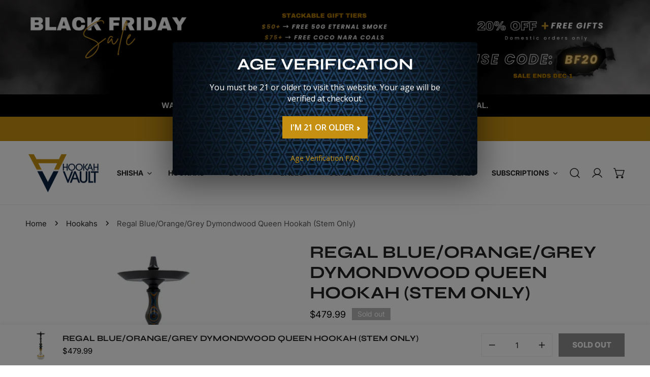

--- FILE ---
content_type: text/html; charset=utf-8
request_url: https://www.hookahvault.com/products/regal-blue-orange-grey-dymondwood-queen-hookah
body_size: 61758
content:

<!doctype html>
<html
  class="no-js overflow-hidden"
  lang="en"
  
>
  <head>
    <meta charset="utf-8">
    <meta http-equiv="X-UA-Compatible" content="IE=edge">
    <meta name="viewport" content="width=device-width,initial-scale=1">
    <meta name="theme-color" content="">
    <link rel="canonical" href="https://www.hookahvault.com/products/regal-blue-orange-grey-dymondwood-queen-hookah">
    <link rel="preconnect" href="https://cdn.shopify.com" crossorigin>
    <!-- Google tag (gtag.js) -->
      <script async src="https://www.googletagmanager.com/gtag/js?id=G-J6VH4Y0815"></script>
      <script>
        window.dataLayer = window.dataLayer || [];
        function gtag(){dataLayer.push(arguments);}
        gtag('js', new Date());

        gtag('config', 'G-J6VH4Y0815');
    </script>
    <!-- Google Searcah Console -->
    <meta name="google-site-verification" content="E25NEbs_ADawTOsomm2BRXpjZbkbHNTZyG1mJVr3hno" />
    <!-- Google Merchant Center -->
    <meta name="google-site-verification" content="5zL9zC0plkuQ7_kKDP5jP5a3QBljkTySl12dxHS02W4" /><link rel="icon" type="image/png" href="//www.hookahvault.com/cdn/shop/files/hookah-vault-favicon_3x_86f2ecaa-dbed-4b25-a808-33b48eef2359.png?crop=center&height=32&v=1755893848&width=32"><link rel="preconnect" href="https://fonts.shopifycdn.com" crossorigin><title>
      Regal Blue/Orange/Grey Dymondwood Queen Hookah | Hookah Vault
</title>

    
      <meta name="description" content="Buy the Regal Blue/Orange/Grey Dymondwood Queen Hookah by Regal Hookah at Hookah Vault for the lowest price online. Free shipping on orders $125 or more. Must be 21 or older.">
    

    

<meta property="og:site_name" content="Hookah Vault">
<meta property="og:url" content="https://www.hookahvault.com/products/regal-blue-orange-grey-dymondwood-queen-hookah">
<meta property="og:title" content="Regal Blue/Orange/Grey Dymondwood Queen Hookah | Hookah Vault">
<meta property="og:type" content="product">
<meta property="og:description" content="Buy the Regal Blue/Orange/Grey Dymondwood Queen Hookah by Regal Hookah at Hookah Vault for the lowest price online. Free shipping on orders $125 or more. Must be 21 or older."><meta property="og:image" content="http://www.hookahvault.com/cdn/shop/files/BlueorangegreayDWqueen.jpg?v=1757440242">
  <meta property="og:image:secure_url" content="https://www.hookahvault.com/cdn/shop/files/BlueorangegreayDWqueen.jpg?v=1757440242">
  <meta property="og:image:width" content="1080">
  <meta property="og:image:height" content="1080"><meta property="og:price:amount" content="479.99">
  <meta property="og:price:currency" content="USD"><meta name="twitter:card" content="summary_large_image">
<meta name="twitter:title" content="Regal Blue/Orange/Grey Dymondwood Queen Hookah | Hookah Vault">
<meta name="twitter:description" content="Buy the Regal Blue/Orange/Grey Dymondwood Queen Hookah by Regal Hookah at Hookah Vault for the lowest price online. Free shipping on orders $125 or more. Must be 21 or older.">

    
<style data-shopify>
    @font-face {
  font-family: Inter;
  font-weight: 400;
  font-style: normal;
  font-display: swap;
  src: url("//www.hookahvault.com/cdn/fonts/inter/inter_n4.b2a3f24c19b4de56e8871f609e73ca7f6d2e2bb9.woff2") format("woff2"),
       url("//www.hookahvault.com/cdn/fonts/inter/inter_n4.af8052d517e0c9ffac7b814872cecc27ae1fa132.woff") format("woff");
}

    @font-face {
  font-family: Inter;
  font-weight: 700;
  font-style: normal;
  font-display: swap;
  src: url("//www.hookahvault.com/cdn/fonts/inter/inter_n7.02711e6b374660cfc7915d1afc1c204e633421e4.woff2") format("woff2"),
       url("//www.hookahvault.com/cdn/fonts/inter/inter_n7.6dab87426f6b8813070abd79972ceaf2f8d3b012.woff") format("woff");
}

    @font-face {
  font-family: Inter;
  font-weight: 800;
  font-style: normal;
  font-display: swap;
  src: url("//www.hookahvault.com/cdn/fonts/inter/inter_n8.d15c916037fee1656886aab64725534609d62cc8.woff2") format("woff2"),
       url("//www.hookahvault.com/cdn/fonts/inter/inter_n8.c88637171fecf10ab2d88c89dbf06f41a1ae8be5.woff") format("woff");
}

    @font-face {
  font-family: Inter;
  font-weight: 800;
  font-style: italic;
  font-display: swap;
  src: url("//www.hookahvault.com/cdn/fonts/inter/inter_i8.43b36d1ed012e0be95ad40ae98653a2b7e349b3b.woff2") format("woff2"),
       url("//www.hookahvault.com/cdn/fonts/inter/inter_i8.29421c96cbf447cbe238e558a27b1cb27b01b743.woff") format("woff");
}

    @font-face {
  font-family: Inter;
  font-weight: 400;
  font-style: italic;
  font-display: swap;
  src: url("//www.hookahvault.com/cdn/fonts/inter/inter_i4.feae1981dda792ab80d117249d9c7e0f1017e5b3.woff2") format("woff2"),
       url("//www.hookahvault.com/cdn/fonts/inter/inter_i4.62773b7113d5e5f02c71486623cf828884c85c6e.woff") format("woff");
}

    @font-face {
  font-family: Inter;
  font-weight: 700;
  font-style: italic;
  font-display: swap;
  src: url("//www.hookahvault.com/cdn/fonts/inter/inter_i7.b377bcd4cc0f160622a22d638ae7e2cd9b86ea4c.woff2") format("woff2"),
       url("//www.hookahvault.com/cdn/fonts/inter/inter_i7.7c69a6a34e3bb44fcf6f975857e13b9a9b25beb4.woff") format("woff");
}

    @font-face {
  font-family: Syne;
  font-weight: 400;
  font-style: normal;
  font-display: swap;
  src: url("//www.hookahvault.com/cdn/fonts/syne/syne_n4.b88e400e60fde51acd23784507dc72a10cff7882.woff2") format("woff2"),
       url("//www.hookahvault.com/cdn/fonts/syne/syne_n4.fc46970f0481adc9a91ff9453a41482f867a751c.woff") format("woff");
}

  @font-face {
  font-family: Inter;
  font-weight: 800;
  font-style: normal;
  font-display: swap;
  src: url("//www.hookahvault.com/cdn/fonts/inter/inter_n8.d15c916037fee1656886aab64725534609d62cc8.woff2") format("woff2"),
       url("//www.hookahvault.com/cdn/fonts/inter/inter_n8.c88637171fecf10ab2d88c89dbf06f41a1ae8be5.woff") format("woff");
}
@font-face {
  font-family: Syne;
  font-weight: 700;
  font-style: normal;
  font-display: swap;
  src: url("//www.hookahvault.com/cdn/fonts/syne/syne_n7.71bcf7e9318b7a8ce2a714f6d6108b998ecf2290.woff2") format("woff2"),
       url("//www.hookahvault.com/cdn/fonts/syne/syne_n7.7c2f6db20e5c34357b8b752313646e67963ba59e.woff") format("woff");
}

    :root {
  		--animation-duration: 600ms;

  		--animation-fade-in-up: z-fade-in-up var(--animation-duration) cubic-bezier(0, 0, 0.3, 1) forwards;
  		--animation-fade-in-left: z-fade-in-left var(--animation-duration) cubic-bezier(0, 0, 0.3, 1) forwards;
  		--animation-fade-in-right: z-fade-in-right var(--animation-duration) cubic-bezier(0, 0, 0.3, 1) forwards;
  		--animation-fade-in-left-rtl: z-fade-in-left-rtl var(--animation-duration) cubic-bezier(0, 0, 0.3, 1) forwards;
  		--animation-fade-in-right-rtl: z-fade-in-right-rtl var(--animation-duration) cubic-bezier(0, 0, 0.3, 1) forwards;
  			--animation-fade-in: z-fade-in calc(var(--animation-duration) * 2) cubic-bezier(0, 0, 0.3, 1) forwards;
  		--animation-zoom-fade: z-zoom-fade var(--animation-duration) cubic-bezier(0, 0, 0.3, 1) forwards;

        --font-body-family: Inter, sans-serif;
        --font-body-style: normal;
        --font-body-weight: 400;
        --font-body-weight-bolder: 800;
  		--font-menu-weight: 700;
  		--font-btn-weight: 800;

        --font-heading-family: Syne, sans-serif;
        --font-heading-style: normal;
        --font-heading-weight: 400;
        --font-subheading-weight: 700;
        --font-pcard-title-weight: 400;

        
            --font-btn-family: Inter, sans-serif;
        
        
            --font-menu-family: Inter, sans-serif;
        

  		
            --font-subheading-family: Syne, sans-serif;
        

        --navigation-transform:uppercase;
        --btn-transform:uppercase;
        --product-title-transform:uppercase;
        --font-heading-transform:uppercase;
        --font-mega-transform:uppercase;
  		--font-subheading-transform: uppercase;

        --font-body-scale: 1.0;
        --font-heading-scale: 1.0;
  		--font-subheading-scale: 1.0;
  		--font-mega-scale: 7.2;
  		--font-pcard-title-scale: 1.0;
        --font-heading-spacing: 0px;
  		--font-subheading-spacing: 1px;

        --font-hxl-size: calc(var(--font-mega-scale) * 1rem);
  		--font-h0-size: calc(var(--font-heading-scale) * 4.8rem);
        --font-h1-size: calc(var(--font-heading-scale) * 4rem);
        --font-h2-size: calc(var(--font-heading-scale) * 3.4rem);
        --font-h3-size: calc(var(--font-heading-scale) * 2.8rem);
        --font-h4-size: calc(var(--font-heading-scale) * 2.2rem);
        --font-h5-size: calc(var(--font-heading-scale) * 1.8rem);
        --font-h6-size: calc(var(--font-heading-scale) * 1.6rem);
  		--font-subheading-size: calc(var(--font-subheading-scale) * 1.5rem);
  		--font-pcard-title-size: calc(var(--font-pcard-title-scale) * 1.5rem);

  		--font-heading-mobile-scale: 0.8;

        --btn-height: 46px;
        --btn-rounded: 0px;

        --color-header-transparent-text: #ffffff;
        --color-cart-bubble: #222222;
        --color-overlay-bg: #222222;
        --color-overlay-alpha: 64;
        --color-badge-sale: #c63e2c;
        --color-badge-soldout: #b7b7b7;
        --color-badge-hot: #2f53be;
        --color-badge-new: #1d5904;

        --spacing-sections-desktop: 100px;
        --spacing-sections-mobile: 40px;
        --container-width: 1440px;
        --fluid-container-width: 1680px;
        --narrow-container-width: 880px;
        --fluid-offset: 5rem;
        --arrow-down: url(//www.hookahvault.com/cdn/shop/t/14/assets/ar-down.svg?v=31605338494599912611761944791);
        --card-corner-radius: 0px;
        --color-swatch-radius: 50%;
        --color-swatch-size: 3.6rem;
        --column-gap-mobile: min(var(--column-gap,1.6rem));
        --header-padding-bottom: 4rem;
        --header-padding-bottom-large: 6rem;
        --header-padding-bottom-mobile: 3.2rem;
    }

    

:root{
                --color-base-text: 34, 34, 34;
                --color-base-heading: 34, 34, 34;
                --color-base-primary: 34, 34, 34;
                --color-base-background-1: 255, 255, 255;
                --color-base-background-2: 255, 255, 255;
            }
            :root,.color-background-1, .tippy-box[data-theme~='color-background-1'] {
            --color-primary: #222222;
            --color-border: #eeeeee;
            --color-background: #ffffff;
            --color-text-body: #222222;
            --color-text-heading: #222222;
            --color-highlight: #e97750;
            --color-link: #222222;
            --color-link-hover: #222222;
            --color-bg-1: #ffffff;
            --color-bg-2: #ffffff;
            --color-btn-bg: #222222;
            --color-btn-text: #ffffff;
            --color-btn-secondary-bg: #ededed;
            --color-btn-secondary-border: #ededed;
            --color-btn-secondary-text: #222222;
            --color-btn-bg-hover: #c69113;
            --color-btn-text-hover: #ffffff;
            --color-field-bg: #ffffff;
            --color-field-text: #222222;
            --color-field-text-rgb: 34, 34, 34;
            --color-tooltip-bg: #222222;
            --color-tooltip-text: #ffffff;
            --color-product-title: #222222;
            --color-product-price: #ffffff;
            --color-header-bg: #ffffff;
            --color-header-text: #222222;
            --color-menu-text: #222222;
            --color-menu-text-hover: #222222;
            --color-foreground: 34, 34, 34;
            --color-btn-before: #eec051;
        }
       @media screen and (max-width: 767.98px) {
        .md-down\:color-background-1 {
            --color-primary: #222222;
            --color-border: #eeeeee;
            --color-background: #ffffff;
            --color-text-body: #222222;
            --color-text-heading: #222222;
            --color-highlight: #e97750;
            --color-link: #222222;
            --color-link-hover: #222222;
            --color-bg-1: #ffffff;
            --color-bg-2: #ffffff;
            --color-btn-bg: #222222;
            --color-btn-text: #ffffff;
            --color-btn-secondary-bg: #ededed;
            --color-btn-secondary-border: #ededed;
            --color-btn-secondary-text: #222222;
            --color-btn-bg-hover: #c69113;
            --color-btn-text-hover: #ffffff;
            --color-field-bg: #ffffff;
            --color-field-text: #222222;
            --color-field-text-rgb: 34, 34, 34;
            --color-tooltip-bg: #222222;
            --color-tooltip-text: #ffffff;
            --color-product-title: #222222;
            --color-product-price: #ffffff;
            --color-header-bg: #ffffff;
            --color-header-text: #222222;
            --color-menu-text: #222222;
            --color-menu-text-hover: #222222;
            --color-foreground: 34, 34, 34;
            --color-btn-before: #eec051;
        }
       }
    

.color-background-2, .tippy-box[data-theme~='color-background-2'] {
            --color-primary: #222222;
            --color-border: #eeeeee;
            --color-background: #ffffff;
            --color-text-body: #222222;
            --color-text-heading: #222222;
            --color-highlight: #c69113;
            --color-link: #222222;
            --color-link-hover: #222222;
            --color-bg-1: #ffffff;
            --color-bg-2: #f6f6f6;
            --color-btn-bg: #ffffff;
            --color-btn-text: #222222;
            --color-btn-secondary-bg: #ededed;
            --color-btn-secondary-border: #ededed;
            --color-btn-secondary-text: #222222;
            --color-btn-bg-hover: #c69113;
            --color-btn-text-hover: #ffffff;
            --color-field-bg: #ffffff;
            --color-field-text: #222222;
            --color-field-text-rgb: 34, 34, 34;
            --color-tooltip-bg: #222222;
            --color-tooltip-text: #ffffff;
            --color-product-title: #222222;
            --color-product-price: #ffffff;
            --color-header-bg: #ffffff;
            --color-header-text: #222222;
            --color-menu-text: #222222;
            --color-menu-text-hover: #222222;
            --color-foreground: 34, 34, 34;
            --color-btn-before: #eec051;
        }
       @media screen and (max-width: 767.98px) {
        .md-down\:color-background-2 {
            --color-primary: #222222;
            --color-border: #eeeeee;
            --color-background: #ffffff;
            --color-text-body: #222222;
            --color-text-heading: #222222;
            --color-highlight: #c69113;
            --color-link: #222222;
            --color-link-hover: #222222;
            --color-bg-1: #ffffff;
            --color-bg-2: #f6f6f6;
            --color-btn-bg: #ffffff;
            --color-btn-text: #222222;
            --color-btn-secondary-bg: #ededed;
            --color-btn-secondary-border: #ededed;
            --color-btn-secondary-text: #222222;
            --color-btn-bg-hover: #c69113;
            --color-btn-text-hover: #ffffff;
            --color-field-bg: #ffffff;
            --color-field-text: #222222;
            --color-field-text-rgb: 34, 34, 34;
            --color-tooltip-bg: #222222;
            --color-tooltip-text: #ffffff;
            --color-product-title: #222222;
            --color-product-price: #ffffff;
            --color-header-bg: #ffffff;
            --color-header-text: #222222;
            --color-menu-text: #222222;
            --color-menu-text-hover: #222222;
            --color-foreground: 34, 34, 34;
            --color-btn-before: #eec051;
        }
       }
    

.color-inverse, .tippy-box[data-theme~='color-inverse'] {
            --color-primary: #ffffff;
            --color-border: #ffffff;
            --color-background: #ffffff;
            --color-text-body: #ffffff;
            --color-text-heading: #ffffff;
            --color-highlight: #c69113;
            --color-link: #ffffff;
            --color-link-hover: #ffffff;
            --color-bg-1: #ffffff;
            --color-bg-2: #111111;
            --color-btn-bg: #c69113;
            --color-btn-text: #ffffff;
            --color-btn-secondary-bg: #ededed;
            --color-btn-secondary-border: #ededed;
            --color-btn-secondary-text: #222222;
            --color-btn-bg-hover: #f2f2f2;
            --color-btn-text-hover: #000000;
            --color-field-bg: #ffffff;
            --color-field-text: #222222;
            --color-field-text-rgb: 34, 34, 34;
            --color-tooltip-bg: #ffffff;
            --color-tooltip-text: #222222;
            --color-product-title: #ffffff;
            --color-product-price: #ffffff;
            --color-header-bg: #ffffff;
            --color-header-text: #ffffff;
            --color-menu-text: #ffffff;
            --color-menu-text-hover: #ffffff;
            --color-foreground: 255, 255, 255;
            --color-btn-before: #ffffff;
        }
       @media screen and (max-width: 767.98px) {
        .md-down\:color-inverse {
            --color-primary: #ffffff;
            --color-border: #ffffff;
            --color-background: #ffffff;
            --color-text-body: #ffffff;
            --color-text-heading: #ffffff;
            --color-highlight: #c69113;
            --color-link: #ffffff;
            --color-link-hover: #ffffff;
            --color-bg-1: #ffffff;
            --color-bg-2: #111111;
            --color-btn-bg: #c69113;
            --color-btn-text: #ffffff;
            --color-btn-secondary-bg: #ededed;
            --color-btn-secondary-border: #ededed;
            --color-btn-secondary-text: #222222;
            --color-btn-bg-hover: #f2f2f2;
            --color-btn-text-hover: #000000;
            --color-field-bg: #ffffff;
            --color-field-text: #222222;
            --color-field-text-rgb: 34, 34, 34;
            --color-tooltip-bg: #ffffff;
            --color-tooltip-text: #222222;
            --color-product-title: #ffffff;
            --color-product-price: #ffffff;
            --color-header-bg: #ffffff;
            --color-header-text: #ffffff;
            --color-menu-text: #ffffff;
            --color-menu-text-hover: #ffffff;
            --color-foreground: 255, 255, 255;
            --color-btn-before: #ffffff;
        }
       }
    

.color-accent, .tippy-box[data-theme~='color-accent'] {
            --color-primary: #222222;
            --color-border: #ffffff;
            --color-background: #222222;
            --color-text-body: #4e4e4e;
            --color-text-heading: #000000;
            --color-highlight: #e97750;
            --color-link: #4e4e4e;
            --color-link-hover: #4e4e4e;
            --color-bg-1: #222222;
            --color-bg-2: #222222;
            --color-btn-bg: #ffffff;
            --color-btn-text: #222222;
            --color-btn-secondary-bg: #ededed;
            --color-btn-secondary-border: #ededed;
            --color-btn-secondary-text: #222222;
            --color-btn-bg-hover: #ffffff;
            --color-btn-text-hover: #222222;
            --color-field-bg: #ffffff;
            --color-field-text: #222222;
            --color-field-text-rgb: 34, 34, 34;
            --color-tooltip-bg: #ffffff;
            --color-tooltip-text: #222222;
            --color-product-title: #000000;
            --color-product-price: #ffffff;
            --color-header-bg: #222222;
            --color-header-text: #4e4e4e;
            --color-menu-text: #4e4e4e;
            --color-menu-text-hover: #4e4e4e;
            --color-foreground: 78, 78, 78;
            --color-btn-before: #ffffff;
        }
       @media screen and (max-width: 767.98px) {
        .md-down\:color-accent {
            --color-primary: #222222;
            --color-border: #ffffff;
            --color-background: #222222;
            --color-text-body: #4e4e4e;
            --color-text-heading: #000000;
            --color-highlight: #e97750;
            --color-link: #4e4e4e;
            --color-link-hover: #4e4e4e;
            --color-bg-1: #222222;
            --color-bg-2: #222222;
            --color-btn-bg: #ffffff;
            --color-btn-text: #222222;
            --color-btn-secondary-bg: #ededed;
            --color-btn-secondary-border: #ededed;
            --color-btn-secondary-text: #222222;
            --color-btn-bg-hover: #ffffff;
            --color-btn-text-hover: #222222;
            --color-field-bg: #ffffff;
            --color-field-text: #222222;
            --color-field-text-rgb: 34, 34, 34;
            --color-tooltip-bg: #ffffff;
            --color-tooltip-text: #222222;
            --color-product-title: #000000;
            --color-product-price: #ffffff;
            --color-header-bg: #222222;
            --color-header-text: #4e4e4e;
            --color-menu-text: #4e4e4e;
            --color-menu-text-hover: #4e4e4e;
            --color-foreground: 78, 78, 78;
            --color-btn-before: #ffffff;
        }
       }
    

.color-scheme-bc4a096f-47f9-4141-9ef7-6cfa59db2227, .tippy-box[data-theme~='color-scheme-bc4a096f-47f9-4141-9ef7-6cfa59db2227'] {
            --color-primary: #ffffff;
            --color-border: #ededed;
            --color-background: #444444;
            --color-text-body: #ffffff;
            --color-text-heading: #ffffff;
            --color-highlight: #e97750;
            --color-link: #ffffff;
            --color-link-hover: #ffffff;
            --color-bg-1: #444444;
            --color-bg-2: #f6f3ee;
            --color-btn-bg: #ffffff;
            --color-btn-text: #444444;
            --color-btn-secondary-bg: #ededed;
            --color-btn-secondary-border: #ededed;
            --color-btn-secondary-text: #444444;
            --color-btn-bg-hover: #000000;
            --color-btn-text-hover: #ffffff;
            --color-field-bg: #ffffff;
            --color-field-text: #444444;
            --color-field-text-rgb: 68, 68, 68;
            --color-tooltip-bg: #444444;
            --color-tooltip-text: #ffffff;
            --color-product-title: #ffffff;
            --color-product-price: #444444;
            --color-header-bg: #444444;
            --color-header-text: #ffffff;
            --color-menu-text: #ffffff;
            --color-menu-text-hover: #ffffff;
            --color-foreground: 255, 255, 255;
            --color-btn-before: #333333;
        }
       @media screen and (max-width: 767.98px) {
        .md-down\:color-scheme-bc4a096f-47f9-4141-9ef7-6cfa59db2227 {
            --color-primary: #ffffff;
            --color-border: #ededed;
            --color-background: #444444;
            --color-text-body: #ffffff;
            --color-text-heading: #ffffff;
            --color-highlight: #e97750;
            --color-link: #ffffff;
            --color-link-hover: #ffffff;
            --color-bg-1: #444444;
            --color-bg-2: #f6f3ee;
            --color-btn-bg: #ffffff;
            --color-btn-text: #444444;
            --color-btn-secondary-bg: #ededed;
            --color-btn-secondary-border: #ededed;
            --color-btn-secondary-text: #444444;
            --color-btn-bg-hover: #000000;
            --color-btn-text-hover: #ffffff;
            --color-field-bg: #ffffff;
            --color-field-text: #444444;
            --color-field-text-rgb: 68, 68, 68;
            --color-tooltip-bg: #444444;
            --color-tooltip-text: #ffffff;
            --color-product-title: #ffffff;
            --color-product-price: #444444;
            --color-header-bg: #444444;
            --color-header-text: #ffffff;
            --color-menu-text: #ffffff;
            --color-menu-text-hover: #ffffff;
            --color-foreground: 255, 255, 255;
            --color-btn-before: #333333;
        }
       }
    

.color-scheme-6c3cb7bc-c3b2-44a7-8b61-25c7547e8185, .tippy-box[data-theme~='color-scheme-6c3cb7bc-c3b2-44a7-8b61-25c7547e8185'] {
            --color-primary: #ffffff;
            --color-border: #ffffff;
            --color-background: #072340;
            --color-text-body: #ffffff;
            --color-text-heading: #ffffff;
            --color-highlight: #ffffff;
            --color-link: #ffffff;
            --color-link-hover: #ffffff;
            --color-bg-1: #072340;
            --color-bg-2: #ffffff;
            --color-btn-bg: #c69113;
            --color-btn-text: #ffffff;
            --color-btn-secondary-bg: #ededed;
            --color-btn-secondary-border: #ededed;
            --color-btn-secondary-text: #ffffff;
            --color-btn-bg-hover: #c69113;
            --color-btn-text-hover: #ffffff;
            --color-field-bg: #ffffff;
            --color-field-text: #5e5b5b;
            --color-field-text-rgb: 94, 91, 91;
            --color-tooltip-bg: #ffffff;
            --color-tooltip-text: #ffffff;
            --color-product-title: #ffffff;
            --color-product-price: #ffffff;
            --color-header-bg: #072340;
            --color-header-text: #ffffff;
            --color-menu-text: #ffffff;
            --color-menu-text-hover: #ffffff;
            --color-foreground: 255, 255, 255;
            --color-btn-before: #eec051;
        }
       @media screen and (max-width: 767.98px) {
        .md-down\:color-scheme-6c3cb7bc-c3b2-44a7-8b61-25c7547e8185 {
            --color-primary: #ffffff;
            --color-border: #ffffff;
            --color-background: #072340;
            --color-text-body: #ffffff;
            --color-text-heading: #ffffff;
            --color-highlight: #ffffff;
            --color-link: #ffffff;
            --color-link-hover: #ffffff;
            --color-bg-1: #072340;
            --color-bg-2: #ffffff;
            --color-btn-bg: #c69113;
            --color-btn-text: #ffffff;
            --color-btn-secondary-bg: #ededed;
            --color-btn-secondary-border: #ededed;
            --color-btn-secondary-text: #ffffff;
            --color-btn-bg-hover: #c69113;
            --color-btn-text-hover: #ffffff;
            --color-field-bg: #ffffff;
            --color-field-text: #5e5b5b;
            --color-field-text-rgb: 94, 91, 91;
            --color-tooltip-bg: #ffffff;
            --color-tooltip-text: #ffffff;
            --color-product-title: #ffffff;
            --color-product-price: #ffffff;
            --color-header-bg: #072340;
            --color-header-text: #ffffff;
            --color-menu-text: #ffffff;
            --color-menu-text-hover: #ffffff;
            --color-foreground: 255, 255, 255;
            --color-btn-before: #eec051;
        }
       }
    

.color-scheme-cd86e7e6-de2f-48b8-a41b-9e9c750ce36e, .tippy-box[data-theme~='color-scheme-cd86e7e6-de2f-48b8-a41b-9e9c750ce36e'] {
            --color-primary: #000000;
            --color-border: #ededed;
            --color-background: #ffffff;
            --color-text-body: #000000;
            --color-text-heading: #000000;
            --color-highlight: #e97750;
            --color-link: #000000;
            --color-link-hover: #000000;
            --color-bg-1: #ffffff;
            --color-bg-2: #ffffff;
            --color-btn-bg: #072340;
            --color-btn-text: #ffffff;
            --color-btn-secondary-bg: #ededed;
            --color-btn-secondary-border: #ededed;
            --color-btn-secondary-text: #000000;
            --color-btn-bg-hover: #c69113;
            --color-btn-text-hover: #ffffff;
            --color-field-bg: #ffffff;
            --color-field-text: #000000;
            --color-field-text-rgb: 0, 0, 0;
            --color-tooltip-bg: #000000;
            --color-tooltip-text: #ffffff;
            --color-product-title: #000000;
            --color-product-price: #000000;
            --color-header-bg: #ffffff;
            --color-header-text: #000000;
            --color-menu-text: #000000;
            --color-menu-text-hover: #000000;
            --color-foreground: 0, 0, 0;
            --color-btn-before: #eec051;
        }
       @media screen and (max-width: 767.98px) {
        .md-down\:color-scheme-cd86e7e6-de2f-48b8-a41b-9e9c750ce36e {
            --color-primary: #000000;
            --color-border: #ededed;
            --color-background: #ffffff;
            --color-text-body: #000000;
            --color-text-heading: #000000;
            --color-highlight: #e97750;
            --color-link: #000000;
            --color-link-hover: #000000;
            --color-bg-1: #ffffff;
            --color-bg-2: #ffffff;
            --color-btn-bg: #072340;
            --color-btn-text: #ffffff;
            --color-btn-secondary-bg: #ededed;
            --color-btn-secondary-border: #ededed;
            --color-btn-secondary-text: #000000;
            --color-btn-bg-hover: #c69113;
            --color-btn-text-hover: #ffffff;
            --color-field-bg: #ffffff;
            --color-field-text: #000000;
            --color-field-text-rgb: 0, 0, 0;
            --color-tooltip-bg: #000000;
            --color-tooltip-text: #ffffff;
            --color-product-title: #000000;
            --color-product-price: #000000;
            --color-header-bg: #ffffff;
            --color-header-text: #000000;
            --color-menu-text: #000000;
            --color-menu-text-hover: #000000;
            --color-foreground: 0, 0, 0;
            --color-btn-before: #eec051;
        }
       }
    

.color-scheme-2decda75-2865-45aa-b5b2-b786ea87004a, .tippy-box[data-theme~='color-scheme-2decda75-2865-45aa-b5b2-b786ea87004a'] {
            --color-primary: #444444;
            --color-border: #ededed;
            --color-background: #f0f0f0;
            --color-text-body: #444444;
            --color-text-heading: #444444;
            --color-highlight: #e97750;
            --color-link: #444444;
            --color-link-hover: #444444;
            --color-bg-1: #f0f0f0;
            --color-bg-2: #f6f3ee;
            --color-btn-bg: #444444;
            --color-btn-text: #ffffff;
            --color-btn-secondary-bg: #ededed;
            --color-btn-secondary-border: #ededed;
            --color-btn-secondary-text: #444444;
            --color-btn-bg-hover: #000000;
            --color-btn-text-hover: #ffffff;
            --color-field-bg: #ffffff;
            --color-field-text: #444444;
            --color-field-text-rgb: 68, 68, 68;
            --color-tooltip-bg: #444444;
            --color-tooltip-text: #ffffff;
            --color-product-title: #444444;
            --color-product-price: #444444;
            --color-header-bg: #f0f0f0;
            --color-header-text: #444444;
            --color-menu-text: #444444;
            --color-menu-text-hover: #444444;
            --color-foreground: 68, 68, 68;
            --color-btn-before: #333333;
        }
       @media screen and (max-width: 767.98px) {
        .md-down\:color-scheme-2decda75-2865-45aa-b5b2-b786ea87004a {
            --color-primary: #444444;
            --color-border: #ededed;
            --color-background: #f0f0f0;
            --color-text-body: #444444;
            --color-text-heading: #444444;
            --color-highlight: #e97750;
            --color-link: #444444;
            --color-link-hover: #444444;
            --color-bg-1: #f0f0f0;
            --color-bg-2: #f6f3ee;
            --color-btn-bg: #444444;
            --color-btn-text: #ffffff;
            --color-btn-secondary-bg: #ededed;
            --color-btn-secondary-border: #ededed;
            --color-btn-secondary-text: #444444;
            --color-btn-bg-hover: #000000;
            --color-btn-text-hover: #ffffff;
            --color-field-bg: #ffffff;
            --color-field-text: #444444;
            --color-field-text-rgb: 68, 68, 68;
            --color-tooltip-bg: #444444;
            --color-tooltip-text: #ffffff;
            --color-product-title: #444444;
            --color-product-price: #444444;
            --color-header-bg: #f0f0f0;
            --color-header-text: #444444;
            --color-menu-text: #444444;
            --color-menu-text-hover: #444444;
            --color-foreground: 68, 68, 68;
            --color-btn-before: #333333;
        }
       }
    

.color-scheme-fcaebfc7-5916-4b13-b092-c835c69b831f, .tippy-box[data-theme~='color-scheme-fcaebfc7-5916-4b13-b092-c835c69b831f'] {
            --color-primary: #ffffff;
            --color-border: #ffffff;
            --color-background: #c69113;
            --color-text-body: #ffffff;
            --color-text-heading: #ffffff;
            --color-highlight: #c69113;
            --color-link: #ffffff;
            --color-link-hover: #ffffff;
            --color-bg-1: #c69113;
            --color-bg-2: #f6f3ee;
            --color-btn-bg: #ffffff;
            --color-btn-text: #333333;
            --color-btn-secondary-bg: #ededed;
            --color-btn-secondary-border: #ededed;
            --color-btn-secondary-text: #333333;
            --color-btn-bg-hover: #c69113;
            --color-btn-text-hover: #ffffff;
            --color-field-bg: #ffffff;
            --color-field-text: #333333;
            --color-field-text-rgb: 51, 51, 51;
            --color-tooltip-bg: #333333;
            --color-tooltip-text: #ffffff;
            --color-product-title: #ffffff;
            --color-product-price: #333333;
            --color-header-bg: #c69113;
            --color-header-text: #ffffff;
            --color-menu-text: #ffffff;
            --color-menu-text-hover: #ffffff;
            --color-foreground: 255, 255, 255;
            --color-btn-before: #eec051;
        }
       @media screen and (max-width: 767.98px) {
        .md-down\:color-scheme-fcaebfc7-5916-4b13-b092-c835c69b831f {
            --color-primary: #ffffff;
            --color-border: #ffffff;
            --color-background: #c69113;
            --color-text-body: #ffffff;
            --color-text-heading: #ffffff;
            --color-highlight: #c69113;
            --color-link: #ffffff;
            --color-link-hover: #ffffff;
            --color-bg-1: #c69113;
            --color-bg-2: #f6f3ee;
            --color-btn-bg: #ffffff;
            --color-btn-text: #333333;
            --color-btn-secondary-bg: #ededed;
            --color-btn-secondary-border: #ededed;
            --color-btn-secondary-text: #333333;
            --color-btn-bg-hover: #c69113;
            --color-btn-text-hover: #ffffff;
            --color-field-bg: #ffffff;
            --color-field-text: #333333;
            --color-field-text-rgb: 51, 51, 51;
            --color-tooltip-bg: #333333;
            --color-tooltip-text: #ffffff;
            --color-product-title: #ffffff;
            --color-product-price: #333333;
            --color-header-bg: #c69113;
            --color-header-text: #ffffff;
            --color-menu-text: #ffffff;
            --color-menu-text-hover: #ffffff;
            --color-foreground: 255, 255, 255;
            --color-btn-before: #eec051;
        }
       }
    

.color-scheme-5dc18b9e-525c-41b4-af37-a21c8b73b50f, .tippy-box[data-theme~='color-scheme-5dc18b9e-525c-41b4-af37-a21c8b73b50f'] {
            --color-primary: #222222;
            --color-border: #eeeeee;
            --color-background: #c69113;
            --color-text-body: #ffffff;
            --color-text-heading: #ffffff;
            --color-highlight: #e97750;
            --color-link: #ffffff;
            --color-link-hover: #ffffff;
            --color-bg-1: #c69113;
            --color-bg-2: #f0f0f0;
            --color-btn-bg: #222222;
            --color-btn-text: #ffffff;
            --color-btn-secondary-bg: #ededed;
            --color-btn-secondary-border: #ededed;
            --color-btn-secondary-text: #222222;
            --color-btn-bg-hover: #000000;
            --color-btn-text-hover: #ffffff;
            --color-field-bg: #ffffff;
            --color-field-text: #222222;
            --color-field-text-rgb: 34, 34, 34;
            --color-tooltip-bg: #222222;
            --color-tooltip-text: #ffffff;
            --color-product-title: #ffffff;
            --color-product-price: #222222;
            --color-header-bg: #c69113;
            --color-header-text: #ffffff;
            --color-menu-text: #ffffff;
            --color-menu-text-hover: #ffffff;
            --color-foreground: 255, 255, 255;
            --color-btn-before: #333333;
        }
       @media screen and (max-width: 767.98px) {
        .md-down\:color-scheme-5dc18b9e-525c-41b4-af37-a21c8b73b50f {
            --color-primary: #222222;
            --color-border: #eeeeee;
            --color-background: #c69113;
            --color-text-body: #ffffff;
            --color-text-heading: #ffffff;
            --color-highlight: #e97750;
            --color-link: #ffffff;
            --color-link-hover: #ffffff;
            --color-bg-1: #c69113;
            --color-bg-2: #f0f0f0;
            --color-btn-bg: #222222;
            --color-btn-text: #ffffff;
            --color-btn-secondary-bg: #ededed;
            --color-btn-secondary-border: #ededed;
            --color-btn-secondary-text: #222222;
            --color-btn-bg-hover: #000000;
            --color-btn-text-hover: #ffffff;
            --color-field-bg: #ffffff;
            --color-field-text: #222222;
            --color-field-text-rgb: 34, 34, 34;
            --color-tooltip-bg: #222222;
            --color-tooltip-text: #ffffff;
            --color-product-title: #ffffff;
            --color-product-price: #222222;
            --color-header-bg: #c69113;
            --color-header-text: #ffffff;
            --color-menu-text: #ffffff;
            --color-menu-text-hover: #ffffff;
            --color-foreground: 255, 255, 255;
            --color-btn-before: #333333;
        }
       }
    

.color-scheme-c976cd6e-fe9b-4e6a-9e98-9c93ce28ea7f, .tippy-box[data-theme~='color-scheme-c976cd6e-fe9b-4e6a-9e98-9c93ce28ea7f'] {
            --color-primary: #222222;
            --color-border: #eeeeee;
            --color-background: #ffffff;
            --color-text-body: #4e4e4e;
            --color-text-heading: #000000;
            --color-highlight: #c69113;
            --color-link: #4e4e4e;
            --color-link-hover: #4e4e4e;
            --color-bg-1: #ffffff;
            --color-bg-2: #f0f0f0;
            --color-btn-bg: #c69113;
            --color-btn-text: #ffffff;
            --color-btn-secondary-bg: #ededed;
            --color-btn-secondary-border: #ededed;
            --color-btn-secondary-text: #222222;
            --color-btn-bg-hover: #000000;
            --color-btn-text-hover: #ffffff;
            --color-field-bg: #ffffff;
            --color-field-text: #222222;
            --color-field-text-rgb: 34, 34, 34;
            --color-tooltip-bg: #222222;
            --color-tooltip-text: #ffffff;
            --color-product-title: #000000;
            --color-product-price: #222222;
            --color-header-bg: #ffffff;
            --color-header-text: #4e4e4e;
            --color-menu-text: #4e4e4e;
            --color-menu-text-hover: #4e4e4e;
            --color-foreground: 78, 78, 78;
            --color-btn-before: #333333;
        }
       @media screen and (max-width: 767.98px) {
        .md-down\:color-scheme-c976cd6e-fe9b-4e6a-9e98-9c93ce28ea7f {
            --color-primary: #222222;
            --color-border: #eeeeee;
            --color-background: #ffffff;
            --color-text-body: #4e4e4e;
            --color-text-heading: #000000;
            --color-highlight: #c69113;
            --color-link: #4e4e4e;
            --color-link-hover: #4e4e4e;
            --color-bg-1: #ffffff;
            --color-bg-2: #f0f0f0;
            --color-btn-bg: #c69113;
            --color-btn-text: #ffffff;
            --color-btn-secondary-bg: #ededed;
            --color-btn-secondary-border: #ededed;
            --color-btn-secondary-text: #222222;
            --color-btn-bg-hover: #000000;
            --color-btn-text-hover: #ffffff;
            --color-field-bg: #ffffff;
            --color-field-text: #222222;
            --color-field-text-rgb: 34, 34, 34;
            --color-tooltip-bg: #222222;
            --color-tooltip-text: #ffffff;
            --color-product-title: #000000;
            --color-product-price: #222222;
            --color-header-bg: #ffffff;
            --color-header-text: #4e4e4e;
            --color-menu-text: #4e4e4e;
            --color-menu-text-hover: #4e4e4e;
            --color-foreground: 78, 78, 78;
            --color-btn-before: #333333;
        }
       }
    

.color-scheme-38e2437a-c5a7-4807-87e0-1dfa7b8b546d, .tippy-box[data-theme~='color-scheme-38e2437a-c5a7-4807-87e0-1dfa7b8b546d'] {
            --color-primary: #222222;
            --color-border: #eeeeee;
            --color-background: #ffffff;
            --color-text-body: #222222;
            --color-text-heading: #222222;
            --color-highlight: #e97750;
            --color-link: #222222;
            --color-link-hover: #222222;
            --color-bg-1: #ffffff;
            --color-bg-2: #f0f0f0;
            --color-btn-bg: #072340;
            --color-btn-text: #ffffff;
            --color-btn-secondary-bg: #ededed;
            --color-btn-secondary-border: #ededed;
            --color-btn-secondary-text: #222222;
            --color-btn-bg-hover: #c69113;
            --color-btn-text-hover: #ffffff;
            --color-field-bg: #ffffff;
            --color-field-text: #222222;
            --color-field-text-rgb: 34, 34, 34;
            --color-tooltip-bg: #222222;
            --color-tooltip-text: #ffffff;
            --color-product-title: #222222;
            --color-product-price: #ffffff;
            --color-header-bg: #ffffff;
            --color-header-text: #222222;
            --color-menu-text: #222222;
            --color-menu-text-hover: #222222;
            --color-foreground: 34, 34, 34;
            --color-btn-before: #eec051;
        }
       @media screen and (max-width: 767.98px) {
        .md-down\:color-scheme-38e2437a-c5a7-4807-87e0-1dfa7b8b546d {
            --color-primary: #222222;
            --color-border: #eeeeee;
            --color-background: #ffffff;
            --color-text-body: #222222;
            --color-text-heading: #222222;
            --color-highlight: #e97750;
            --color-link: #222222;
            --color-link-hover: #222222;
            --color-bg-1: #ffffff;
            --color-bg-2: #f0f0f0;
            --color-btn-bg: #072340;
            --color-btn-text: #ffffff;
            --color-btn-secondary-bg: #ededed;
            --color-btn-secondary-border: #ededed;
            --color-btn-secondary-text: #222222;
            --color-btn-bg-hover: #c69113;
            --color-btn-text-hover: #ffffff;
            --color-field-bg: #ffffff;
            --color-field-text: #222222;
            --color-field-text-rgb: 34, 34, 34;
            --color-tooltip-bg: #222222;
            --color-tooltip-text: #ffffff;
            --color-product-title: #222222;
            --color-product-price: #ffffff;
            --color-header-bg: #ffffff;
            --color-header-text: #222222;
            --color-menu-text: #222222;
            --color-menu-text-hover: #222222;
            --color-foreground: 34, 34, 34;
            --color-btn-before: #eec051;
        }
       }
    

.color-scheme-df1220ef-507a-4431-90b5-e2074c40bb7a, .tippy-box[data-theme~='color-scheme-df1220ef-507a-4431-90b5-e2074c40bb7a'] {
            --color-primary: #222222;
            --color-border: #eeeeee;
            --color-background: #000000;
            --color-text-body: #ffffff;
            --color-text-heading: #222222;
            --color-highlight: #e97750;
            --color-link: #ffffff;
            --color-link-hover: #ffffff;
            --color-bg-1: #000000;
            --color-bg-2: #ffffff;
            --color-btn-bg: #222222;
            --color-btn-text: #ffffff;
            --color-btn-secondary-bg: #ededed;
            --color-btn-secondary-border: #ededed;
            --color-btn-secondary-text: #222222;
            --color-btn-bg-hover: #c69113;
            --color-btn-text-hover: #ffffff;
            --color-field-bg: #ffffff;
            --color-field-text: #222222;
            --color-field-text-rgb: 34, 34, 34;
            --color-tooltip-bg: #222222;
            --color-tooltip-text: #ffffff;
            --color-product-title: #222222;
            --color-product-price: #ffffff;
            --color-header-bg: #000000;
            --color-header-text: #ffffff;
            --color-menu-text: #ffffff;
            --color-menu-text-hover: #ffffff;
            --color-foreground: 255, 255, 255;
            --color-btn-before: #eec051;
        }
       @media screen and (max-width: 767.98px) {
        .md-down\:color-scheme-df1220ef-507a-4431-90b5-e2074c40bb7a {
            --color-primary: #222222;
            --color-border: #eeeeee;
            --color-background: #000000;
            --color-text-body: #ffffff;
            --color-text-heading: #222222;
            --color-highlight: #e97750;
            --color-link: #ffffff;
            --color-link-hover: #ffffff;
            --color-bg-1: #000000;
            --color-bg-2: #ffffff;
            --color-btn-bg: #222222;
            --color-btn-text: #ffffff;
            --color-btn-secondary-bg: #ededed;
            --color-btn-secondary-border: #ededed;
            --color-btn-secondary-text: #222222;
            --color-btn-bg-hover: #c69113;
            --color-btn-text-hover: #ffffff;
            --color-field-bg: #ffffff;
            --color-field-text: #222222;
            --color-field-text-rgb: 34, 34, 34;
            --color-tooltip-bg: #222222;
            --color-tooltip-text: #ffffff;
            --color-product-title: #222222;
            --color-product-price: #ffffff;
            --color-header-bg: #000000;
            --color-header-text: #ffffff;
            --color-menu-text: #ffffff;
            --color-menu-text-hover: #ffffff;
            --color-foreground: 255, 255, 255;
            --color-btn-before: #eec051;
        }
       }
    

.color-scheme-bf4e5b25-2f66-417e-beb8-694eb2b3cb0f, .tippy-box[data-theme~='color-scheme-bf4e5b25-2f66-417e-beb8-694eb2b3cb0f'] {
            --color-primary: #ffffff;
            --color-border: #ffffff;
            --color-background: #072340;
            --color-text-body: #ffffff;
            --color-text-heading: #ffffff;
            --color-highlight: #ffffff;
            --color-link: #ffffff;
            --color-link-hover: #ffffff;
            --color-bg-1: #072340;
            --color-bg-2: #072340;
            --color-btn-bg: #222222;
            --color-btn-text: #ffffff;
            --color-btn-secondary-bg: #ededed;
            --color-btn-secondary-border: #ededed;
            --color-btn-secondary-text: #222222;
            --color-btn-bg-hover: #c69113;
            --color-btn-text-hover: #ffffff;
            --color-field-bg: #072340;
            --color-field-text: #ffffff;
            --color-field-text-rgb: 255, 255, 255;
            --color-tooltip-bg: #072340;
            --color-tooltip-text: #ffffff;
            --color-product-title: #ffffff;
            --color-product-price: #ffffff;
            --color-header-bg: #072340;
            --color-header-text: #ffffff;
            --color-menu-text: #ffffff;
            --color-menu-text-hover: #ffffff;
            --color-foreground: 255, 255, 255;
            --color-btn-before: #eec051;
        }
       @media screen and (max-width: 767.98px) {
        .md-down\:color-scheme-bf4e5b25-2f66-417e-beb8-694eb2b3cb0f {
            --color-primary: #ffffff;
            --color-border: #ffffff;
            --color-background: #072340;
            --color-text-body: #ffffff;
            --color-text-heading: #ffffff;
            --color-highlight: #ffffff;
            --color-link: #ffffff;
            --color-link-hover: #ffffff;
            --color-bg-1: #072340;
            --color-bg-2: #072340;
            --color-btn-bg: #222222;
            --color-btn-text: #ffffff;
            --color-btn-secondary-bg: #ededed;
            --color-btn-secondary-border: #ededed;
            --color-btn-secondary-text: #222222;
            --color-btn-bg-hover: #c69113;
            --color-btn-text-hover: #ffffff;
            --color-field-bg: #072340;
            --color-field-text: #ffffff;
            --color-field-text-rgb: 255, 255, 255;
            --color-tooltip-bg: #072340;
            --color-tooltip-text: #ffffff;
            --color-product-title: #ffffff;
            --color-product-price: #ffffff;
            --color-header-bg: #072340;
            --color-header-text: #ffffff;
            --color-menu-text: #ffffff;
            --color-menu-text-hover: #ffffff;
            --color-foreground: 255, 255, 255;
            --color-btn-before: #eec051;
        }
       }
    

.color-scheme-48b1bf53-8f02-4f6b-9041-b48d409c8277, .tippy-box[data-theme~='color-scheme-48b1bf53-8f02-4f6b-9041-b48d409c8277'] {
            --color-primary: #222222;
            --color-border: #eeeeee;
            --color-background: #ffffff;
            --color-text-body: #222222;
            --color-text-heading: #222222;
            --color-highlight: #e97750;
            --color-link: #222222;
            --color-link-hover: #222222;
            --color-bg-1: #ffffff;
            --color-bg-2: #ffffff;
            --color-btn-bg: #222222;
            --color-btn-text: #111111;
            --color-btn-secondary-bg: #ededed;
            --color-btn-secondary-border: #ededed;
            --color-btn-secondary-text: #111111;
            --color-btn-bg-hover: #c69113;
            --color-btn-text-hover: #ffffff;
            --color-field-bg: #ffffff;
            --color-field-text: #222222;
            --color-field-text-rgb: 34, 34, 34;
            --color-tooltip-bg: #222222;
            --color-tooltip-text: #111111;
            --color-product-title: #222222;
            --color-product-price: #222222;
            --color-header-bg: #ffffff;
            --color-header-text: #222222;
            --color-menu-text: #222222;
            --color-menu-text-hover: #222222;
            --color-foreground: 34, 34, 34;
            --color-btn-before: #eec051;
        }
       @media screen and (max-width: 767.98px) {
        .md-down\:color-scheme-48b1bf53-8f02-4f6b-9041-b48d409c8277 {
            --color-primary: #222222;
            --color-border: #eeeeee;
            --color-background: #ffffff;
            --color-text-body: #222222;
            --color-text-heading: #222222;
            --color-highlight: #e97750;
            --color-link: #222222;
            --color-link-hover: #222222;
            --color-bg-1: #ffffff;
            --color-bg-2: #ffffff;
            --color-btn-bg: #222222;
            --color-btn-text: #111111;
            --color-btn-secondary-bg: #ededed;
            --color-btn-secondary-border: #ededed;
            --color-btn-secondary-text: #111111;
            --color-btn-bg-hover: #c69113;
            --color-btn-text-hover: #ffffff;
            --color-field-bg: #ffffff;
            --color-field-text: #222222;
            --color-field-text-rgb: 34, 34, 34;
            --color-tooltip-bg: #222222;
            --color-tooltip-text: #111111;
            --color-product-title: #222222;
            --color-product-price: #222222;
            --color-header-bg: #ffffff;
            --color-header-text: #222222;
            --color-menu-text: #222222;
            --color-menu-text-hover: #222222;
            --color-foreground: 34, 34, 34;
            --color-btn-before: #eec051;
        }
       }
    

.color-scheme-bdc910d5-8bd0-48f9-bad0-45d0c4ae22c0, .tippy-box[data-theme~='color-scheme-bdc910d5-8bd0-48f9-bad0-45d0c4ae22c0'] {
            --color-primary: #ffffff;
            --color-border: #ffffff;
            --color-background: #ffffff;
            --color-text-body: #ffffff;
            --color-text-heading: #ffffff;
            --color-highlight: #c69113;
            --color-link: #ffffff;
            --color-link-hover: #ffffff;
            --color-bg-1: #ffffff;
            --color-bg-2: #ffffff;
            --color-btn-bg: #ffffff;
            --color-btn-text: #ffffff;
            --color-btn-secondary-bg: #ffffff;
            --color-btn-secondary-border: #ffffff;
            --color-btn-secondary-text: #ffffff;
            --color-btn-bg-hover: #c69113;
            --color-btn-text-hover: #ffffff;
            --color-field-bg: #ffffff;
            --color-field-text: #ffffff;
            --color-field-text-rgb: 255, 255, 255;
            --color-tooltip-bg: #222222;
            --color-tooltip-text: #ffffff;
            --color-product-title: #ffffff;
            --color-product-price: #ffffff;
            --color-header-bg: #ffffff;
            --color-header-text: #ffffff;
            --color-menu-text: #ffffff;
            --color-menu-text-hover: #ffffff;
            --color-foreground: 255, 255, 255;
            --color-btn-before: #eec051;
        }
       @media screen and (max-width: 767.98px) {
        .md-down\:color-scheme-bdc910d5-8bd0-48f9-bad0-45d0c4ae22c0 {
            --color-primary: #ffffff;
            --color-border: #ffffff;
            --color-background: #ffffff;
            --color-text-body: #ffffff;
            --color-text-heading: #ffffff;
            --color-highlight: #c69113;
            --color-link: #ffffff;
            --color-link-hover: #ffffff;
            --color-bg-1: #ffffff;
            --color-bg-2: #ffffff;
            --color-btn-bg: #ffffff;
            --color-btn-text: #ffffff;
            --color-btn-secondary-bg: #ffffff;
            --color-btn-secondary-border: #ffffff;
            --color-btn-secondary-text: #ffffff;
            --color-btn-bg-hover: #c69113;
            --color-btn-text-hover: #ffffff;
            --color-field-bg: #ffffff;
            --color-field-text: #ffffff;
            --color-field-text-rgb: 255, 255, 255;
            --color-tooltip-bg: #222222;
            --color-tooltip-text: #ffffff;
            --color-product-title: #ffffff;
            --color-product-price: #ffffff;
            --color-header-bg: #ffffff;
            --color-header-text: #ffffff;
            --color-menu-text: #ffffff;
            --color-menu-text-hover: #ffffff;
            --color-foreground: 255, 255, 255;
            --color-btn-before: #eec051;
        }
       }
    
    body, .color-background-1, .color-background-2, .color-inverse, .color-accent, .color-scheme-bc4a096f-47f9-4141-9ef7-6cfa59db2227, .color-scheme-6c3cb7bc-c3b2-44a7-8b61-25c7547e8185, .color-scheme-cd86e7e6-de2f-48b8-a41b-9e9c750ce36e, .color-scheme-2decda75-2865-45aa-b5b2-b786ea87004a, .color-scheme-fcaebfc7-5916-4b13-b092-c835c69b831f, .color-scheme-5dc18b9e-525c-41b4-af37-a21c8b73b50f, .color-scheme-c976cd6e-fe9b-4e6a-9e98-9c93ce28ea7f, .color-scheme-38e2437a-c5a7-4807-87e0-1dfa7b8b546d, .color-scheme-df1220ef-507a-4431-90b5-e2074c40bb7a, .color-scheme-bf4e5b25-2f66-417e-beb8-694eb2b3cb0f, .color-scheme-48b1bf53-8f02-4f6b-9041-b48d409c8277, .color-scheme-bdc910d5-8bd0-48f9-bad0-45d0c4ae22c0 {
        color: var(--color-text-body);
        background-color: var(--color-background);
    }
    @media screen and (max-width: 767.98px) {
        .md-down\:color-background-1, .md-down\:color-background-2, .md-down\:color-inverse, .md-down\:color-accent, .md-down\:color-scheme-bc4a096f-47f9-4141-9ef7-6cfa59db2227, .md-down\:color-scheme-6c3cb7bc-c3b2-44a7-8b61-25c7547e8185, .md-down\:color-scheme-cd86e7e6-de2f-48b8-a41b-9e9c750ce36e, .md-down\:color-scheme-2decda75-2865-45aa-b5b2-b786ea87004a, .md-down\:color-scheme-fcaebfc7-5916-4b13-b092-c835c69b831f, .md-down\:color-scheme-5dc18b9e-525c-41b4-af37-a21c8b73b50f, .md-down\:color-scheme-c976cd6e-fe9b-4e6a-9e98-9c93ce28ea7f, .md-down\:color-scheme-38e2437a-c5a7-4807-87e0-1dfa7b8b546d, .md-down\:color-scheme-df1220ef-507a-4431-90b5-e2074c40bb7a, .md-down\:color-scheme-bf4e5b25-2f66-417e-beb8-694eb2b3cb0f, .md-down\:color-scheme-48b1bf53-8f02-4f6b-9041-b48d409c8277, .md-down\:color-scheme-bdc910d5-8bd0-48f9-bad0-45d0c4ae22c0 {
            color: var(--color-text-body);
            background-color: var(--color-background);
        }
    }
    *,
    *::before,
    *::after {
        box-sizing: border-box;
    }
    html {
        font-size: calc(var(--font-body-scale) * 62.5%);
    }
    body {
        min-height: 100%;
        font-size: 1.5rem;
        margin: 0;
        font-family: var(--font-body-family);
        font-style: var(--font-body-style);
        font-weight: var(--font-body-weight);
        -webkit-font-smoothing: antialiased;
        -moz-osx-font-smoothing: grayscale;
        line-height: calc(1 + 0.6 / var(--font-body-scale));
        --font-body-size: 1.5rem;
    }
    h1, h2, h3, h4, h5, h6, .h1, .h2, .h3, .h4, .h5, .h6, .h0, .h-xl {
        font-family: var(--font-heading-family);
        font-style: var(--font-heading-style);
        font-weight: var(--font-heading-weight);
        text-transform: var(--font-heading-transform);
        color: var(--color-text-heading);
        line-height: calc(1 + 0.2 / max(1, var(--font-heading-scale)));
        letter-spacing: var(--font-heading-spacing, 0px);
        word-break: break-word;
        margin: 0 0 1.2rem;
    }
  .h-xl {
  		text-transform: var(--font-mega-transform, unset);
  }
  @media (max-width: 639px) {
  	h1, h2, h3, h4, h5, h6, .h1, .h2, .h3, .h4, .h5, .h6, .h0, .h-xl {
  		line-height: calc(1 + 0.2 / max(1, var(--font-heading-mobile-scale)));
  	}
  }
    .h-xl {
        font-size: calc(var(--font-mega-scale) * var(--font-heading-mobile-scale) * 0.8rem);
    }
    .h0 {
        font-size: calc(var(--font-heading-mobile-scale) * var(--font-h0-size));
    }
    h1,.h1 {
        font-size: calc(var(--font-heading-mobile-scale) * var(--font-h1-size));
    }
    h2,.h2 {
        font-size: calc(var(--font-heading-mobile-scale) * var(--font-h2-size));
    }
    h3,.h3 {
        font-size: calc(var(--font-heading-mobile-scale) * var(--font-h3-size));
    }
    h4,.h4 {
        font-size: calc(var(--font-heading-mobile-scale) * var(--font-h4-size));
    }
    h5,.h5 {
        font-size: calc(var(--font-heading-mobile-scale) * 1.8rem);
    }
    h6,.h6 {
        font-size: calc(var(--font-heading-scale) * 1.6rem);
    }
    @media (min-width: 640px) {
      .h-xl {
        font-size: calc(var(--font-hxl-size) * 0.7);
      }
      .h0 {
        font-size: calc(var(--font-h0-size) * 0.7);
      }
      h1, .h1 {
        font-size: calc(var(--font-h1-size) * 0.7);
      }
      h2, .h2 {
        font-size: calc(var(--font-h2-size) * 0.7);
      }
    }
    @media (min-width: 1280px) {
        .h-xl {
            font-size: var(--font-hxl-size);
        }
        .h0 {
            font-size: var(--font-h0-size);
        }
        h1, .h1 {
            font-size: var(--font-h1-size);
        }
        h2, .h2 {
            font-size: var(--font-h2-size);
        }
        h3, .h3 {
            font-size: var(--font-h3-size);
        }
        h4, .h4 {
            font-size: var(--font-h4-size);
        }
        h5, .h5 {
            font-size: var(--font-h5-size);
        }
        h6, .h6 {
            font-size: var(--font-h6-size);
        }
    }

    .flickity-button,
    [template],
    .hidden,
    .tooltip,
    [data-aria-hidden=true],
    [hidden], .critical-hidden,
    .site-header .critical-hidden, .topbar .critical-hidden, .announcement-bar .critical-hidden {
        display: none
    }
    .flex {
        display: flex;
    }
    [style*="--aspect-ratio"] {
        position: relative;
        overflow: hidden;
    }
    [style*="--aspect-ratio"]:before {
        content: "";
        height: 0;
        display: block;
        padding-top: calc(100%/(0 + var(--aspect-ratio, 16/9)));
    }
    [style*="--aspect-ratio"]>:first-child {
        top: 0;
        right: 0;
        bottom: 0;
        left: 0;
        position: absolute!important;
        object-fit: cover;
        width: 100%;
        height: 100%;
    }
    @media (max-width: 639px) {
        [style*="--aspect-ratio"]:before {
            padding-top: calc(100%/(0 + var(--aspect-ratio-mobile, var(--aspect-ratio, 16/9))));
        }
    }
    .overflow-hidden {
        overflow: hidden;
    }
    .content-visibility-auto {
        content-visibility: auto;
    }
    .h-full {
        height: 100%;
    }
    .w-full {
        width: 100%;
    }
    @media (max-width: 1440px) {
        .container-fluid .flickity-wrapper:not(.flickity-controls-group) .flickity-button.previous {
            left: calc(var(--button-size) + (1rem - var(--column-gap, 3rem) / 2)) !important;
        }
        .container-fluid .flickity-wrapper:not(.flickity-controls-group) .flickity-button.next {
            right: calc(var(--button-size) + (1rem - var(--column-gap, 3rem) / 2)) !important;
        }
    }
    .spr-container .spr-header-title {
        font-size: var(--font-h2-size);
    }

    @media (max-width: 639px) {
        .spr-container .spr-header-title {
            font-size: calc(var(--font-heading-mobile-scale) * 3.4rem);
        }
        :root {
            --color-swatch-size: 4.4rem;
        }
    }
    
</style>

    <link href="//www.hookahvault.com/cdn/shop/t/14/assets/theme.css?v=98320165928697442531761944791" rel="stylesheet" type="text/css" media="all" />
    <link href="//www.hookahvault.com/cdn/shop/t/14/assets/base.css?v=112894300440697383711761944791" rel="stylesheet" type="text/css" media="all" />
    <link href="//www.hookahvault.com/cdn/shop/t/14/assets/grid.css?v=61625359788147630411761944791" rel="stylesheet" type="text/css" media="all" />
    <link href="//www.hookahvault.com/cdn/shop/t/14/assets/components.css?v=132512535693431670931761944791" rel="stylesheet" type="text/css" media="all" />

    <link
      rel="preload"
      href="//www.hookahvault.com/cdn/shop/t/14/assets/non-critical.css?v=149497915044068732211761944791"
      as="style"
      onload="this.onload=null;this.rel='stylesheet';"
    >
    <link
      rel="preload"
      href="//www.hookahvault.com/cdn/shop/t/14/assets/flickity-component.css?v=68104475760773528691761944791"
      as="style"
      onload="this.onload=null;this.rel='stylesheet';"
    >
    <link
      rel="preload"
      href="//www.hookahvault.com/cdn/shop/t/14/assets/modal-component.css?v=52909933762003547871761944791"
      as="style"
      onload="this.onload=null;this.rel='stylesheet';"
    >
    <link
      rel="preload"
      href="//www.hookahvault.com/cdn/shop/t/14/assets/drawer-component.css?v=105554342250873273281761944791"
      as="style"
      onload="this.onload=null;this.rel='stylesheet';"
    >

    <noscript>
      <link href="//www.hookahvault.com/cdn/shop/t/14/assets/non-critical.css?v=149497915044068732211761944791" rel="stylesheet" type="text/css" media="all" />
      <link href="//www.hookahvault.com/cdn/shop/t/14/assets/components.css?v=132512535693431670931761944791" rel="stylesheet" type="text/css" media="all" />
      <link href="//www.hookahvault.com/cdn/shop/t/14/assets/flickity-component.css?v=68104475760773528691761944791" rel="stylesheet" type="text/css" media="all" />
      <link href="//www.hookahvault.com/cdn/shop/t/14/assets/modal-component.css?v=52909933762003547871761944791" rel="stylesheet" type="text/css" media="all" />
      <link href="//www.hookahvault.com/cdn/shop/t/14/assets/drawer-component.css?v=105554342250873273281761944791" rel="stylesheet" type="text/css" media="all" />
      
    </noscript>
    <script src="//www.hookahvault.com/cdn/shop/t/14/assets/vendor.js?v=97358944675225969581761944791" defer="defer"></script>
    <script src="//www.hookahvault.com/cdn/shop/t/14/assets/global.js?v=162350609739438265731761944791" defer="defer"></script>
    <script src="//www.hookahvault.com/cdn/shop/t/14/assets/lazy-image.js?v=68169924899378488731761944791" defer="defer"></script>
    <script src="//www.hookahvault.com/cdn/shop/t/14/assets/product-form.js?v=184177247524669186781761944791" defer="defer"></script><script src="//www.hookahvault.com/cdn/shop/t/14/assets/animations.js?v=28300096392210104821761944791" defer="defer"></script><script>
      document.documentElement.className = document.documentElement.className.replace('no-js', 'js');
    </script>

    <script>window.performance && window.performance.mark && window.performance.mark('shopify.content_for_header.start');</script><meta id="shopify-digital-wallet" name="shopify-digital-wallet" content="/60340568199/digital_wallets/dialog">
<link rel="alternate" type="application/json+oembed" href="https://www.hookahvault.com/products/regal-blue-orange-grey-dymondwood-queen-hookah.oembed">
<script async="async" src="/checkouts/internal/preloads.js?locale=en-US"></script>
<script id="shopify-features" type="application/json">{"accessToken":"1061316ea2aee63474767ff22ec7644b","betas":["rich-media-storefront-analytics"],"domain":"www.hookahvault.com","predictiveSearch":true,"shopId":60340568199,"locale":"en"}</script>
<script>var Shopify = Shopify || {};
Shopify.shop = "hookah-vault-24.myshopify.com";
Shopify.locale = "en";
Shopify.currency = {"active":"USD","rate":"1.0"};
Shopify.country = "US";
Shopify.theme = {"name":"Hookah - MAT - Customize - V2","id":143638724743,"schema_name":"Zest","schema_version":"8.1.0","theme_store_id":1611,"role":"main"};
Shopify.theme.handle = "null";
Shopify.theme.style = {"id":null,"handle":null};
Shopify.cdnHost = "www.hookahvault.com/cdn";
Shopify.routes = Shopify.routes || {};
Shopify.routes.root = "/";</script>
<script type="module">!function(o){(o.Shopify=o.Shopify||{}).modules=!0}(window);</script>
<script>!function(o){function n(){var o=[];function n(){o.push(Array.prototype.slice.apply(arguments))}return n.q=o,n}var t=o.Shopify=o.Shopify||{};t.loadFeatures=n(),t.autoloadFeatures=n()}(window);</script>
<script id="shop-js-analytics" type="application/json">{"pageType":"product"}</script>
<script defer="defer" async type="module" src="//www.hookahvault.com/cdn/shopifycloud/shop-js/modules/v2/client.init-shop-cart-sync_D0dqhulL.en.esm.js"></script>
<script defer="defer" async type="module" src="//www.hookahvault.com/cdn/shopifycloud/shop-js/modules/v2/chunk.common_CpVO7qML.esm.js"></script>
<script type="module">
  await import("//www.hookahvault.com/cdn/shopifycloud/shop-js/modules/v2/client.init-shop-cart-sync_D0dqhulL.en.esm.js");
await import("//www.hookahvault.com/cdn/shopifycloud/shop-js/modules/v2/chunk.common_CpVO7qML.esm.js");

  window.Shopify.SignInWithShop?.initShopCartSync?.({"fedCMEnabled":true,"windoidEnabled":true});

</script>
<script>(function() {
  var isLoaded = false;
  function asyncLoad() {
    if (isLoaded) return;
    isLoaded = true;
    var urls = ["https:\/\/static.rechargecdn.com\/assets\/js\/widget.min.js?shop=hookah-vault-24.myshopify.com","https:\/\/tools.luckyorange.com\/core\/lo.js?site-id=ccf37962\u0026shop=hookah-vault-24.myshopify.com","https:\/\/shopify-widget.route.com\/shopify.widget.js?shop=hookah-vault-24.myshopify.com"];
    for (var i = 0; i < urls.length; i++) {
      var s = document.createElement('script');
      s.type = 'text/javascript';
      s.async = true;
      s.src = urls[i];
      var x = document.getElementsByTagName('script')[0];
      x.parentNode.insertBefore(s, x);
    }
  };
  if(window.attachEvent) {
    window.attachEvent('onload', asyncLoad);
  } else {
    window.addEventListener('load', asyncLoad, false);
  }
})();</script>
<script id="__st">var __st={"a":60340568199,"offset":-28800,"reqid":"bec8272d-8367-4406-a24b-989eeee7063d-1764225215","pageurl":"www.hookahvault.com\/products\/regal-blue-orange-grey-dymondwood-queen-hookah","u":"2676f0aa41b8","p":"product","rtyp":"product","rid":7859797360775};</script>
<script>window.ShopifyPaypalV4VisibilityTracking = true;</script>
<script id="captcha-bootstrap">!function(){'use strict';const t='contact',e='account',n='new_comment',o=[[t,t],['blogs',n],['comments',n],[t,'customer']],c=[[e,'customer_login'],[e,'guest_login'],[e,'recover_customer_password'],[e,'create_customer']],r=t=>t.map((([t,e])=>`form[action*='/${t}']:not([data-nocaptcha='true']) input[name='form_type'][value='${e}']`)).join(','),a=t=>()=>t?[...document.querySelectorAll(t)].map((t=>t.form)):[];function s(){const t=[...o],e=r(t);return a(e)}const i='password',u='form_key',d=['recaptcha-v3-token','g-recaptcha-response','h-captcha-response',i],f=()=>{try{return window.sessionStorage}catch{return}},m='__shopify_v',_=t=>t.elements[u];function p(t,e,n=!1){try{const o=window.sessionStorage,c=JSON.parse(o.getItem(e)),{data:r}=function(t){const{data:e,action:n}=t;return t[m]||n?{data:e,action:n}:{data:t,action:n}}(c);for(const[e,n]of Object.entries(r))t.elements[e]&&(t.elements[e].value=n);n&&o.removeItem(e)}catch(o){console.error('form repopulation failed',{error:o})}}const l='form_type',E='cptcha';function T(t){t.dataset[E]=!0}const w=window,h=w.document,L='Shopify',v='ce_forms',y='captcha';let A=!1;((t,e)=>{const n=(g='f06e6c50-85a8-45c8-87d0-21a2b65856fe',I='https://cdn.shopify.com/shopifycloud/storefront-forms-hcaptcha/ce_storefront_forms_captcha_hcaptcha.v1.5.2.iife.js',D={infoText:'Protected by hCaptcha',privacyText:'Privacy',termsText:'Terms'},(t,e,n)=>{const o=w[L][v],c=o.bindForm;if(c)return c(t,g,e,D).then(n);var r;o.q.push([[t,g,e,D],n]),r=I,A||(h.body.append(Object.assign(h.createElement('script'),{id:'captcha-provider',async:!0,src:r})),A=!0)});var g,I,D;w[L]=w[L]||{},w[L][v]=w[L][v]||{},w[L][v].q=[],w[L][y]=w[L][y]||{},w[L][y].protect=function(t,e){n(t,void 0,e),T(t)},Object.freeze(w[L][y]),function(t,e,n,w,h,L){const[v,y,A,g]=function(t,e,n){const i=e?o:[],u=t?c:[],d=[...i,...u],f=r(d),m=r(i),_=r(d.filter((([t,e])=>n.includes(e))));return[a(f),a(m),a(_),s()]}(w,h,L),I=t=>{const e=t.target;return e instanceof HTMLFormElement?e:e&&e.form},D=t=>v().includes(t);t.addEventListener('submit',(t=>{const e=I(t);if(!e)return;const n=D(e)&&!e.dataset.hcaptchaBound&&!e.dataset.recaptchaBound,o=_(e),c=g().includes(e)&&(!o||!o.value);(n||c)&&t.preventDefault(),c&&!n&&(function(t){try{if(!f())return;!function(t){const e=f();if(!e)return;const n=_(t);if(!n)return;const o=n.value;o&&e.removeItem(o)}(t);const e=Array.from(Array(32),(()=>Math.random().toString(36)[2])).join('');!function(t,e){_(t)||t.append(Object.assign(document.createElement('input'),{type:'hidden',name:u})),t.elements[u].value=e}(t,e),function(t,e){const n=f();if(!n)return;const o=[...t.querySelectorAll(`input[type='${i}']`)].map((({name:t})=>t)),c=[...d,...o],r={};for(const[a,s]of new FormData(t).entries())c.includes(a)||(r[a]=s);n.setItem(e,JSON.stringify({[m]:1,action:t.action,data:r}))}(t,e)}catch(e){console.error('failed to persist form',e)}}(e),e.submit())}));const S=(t,e)=>{t&&!t.dataset[E]&&(n(t,e.some((e=>e===t))),T(t))};for(const o of['focusin','change'])t.addEventListener(o,(t=>{const e=I(t);D(e)&&S(e,y())}));const B=e.get('form_key'),M=e.get(l),P=B&&M;t.addEventListener('DOMContentLoaded',(()=>{const t=y();if(P)for(const e of t)e.elements[l].value===M&&p(e,B);[...new Set([...A(),...v().filter((t=>'true'===t.dataset.shopifyCaptcha))])].forEach((e=>S(e,t)))}))}(h,new URLSearchParams(w.location.search),n,t,e,['guest_login'])})(!0,!0)}();</script>
<script integrity="sha256-52AcMU7V7pcBOXWImdc/TAGTFKeNjmkeM1Pvks/DTgc=" data-source-attribution="shopify.loadfeatures" defer="defer" src="//www.hookahvault.com/cdn/shopifycloud/storefront/assets/storefront/load_feature-81c60534.js" crossorigin="anonymous"></script>
<script data-source-attribution="shopify.dynamic_checkout.dynamic.init">var Shopify=Shopify||{};Shopify.PaymentButton=Shopify.PaymentButton||{isStorefrontPortableWallets:!0,init:function(){window.Shopify.PaymentButton.init=function(){};var t=document.createElement("script");t.src="https://www.hookahvault.com/cdn/shopifycloud/portable-wallets/latest/portable-wallets.en.js",t.type="module",document.head.appendChild(t)}};
</script>
<script data-source-attribution="shopify.dynamic_checkout.buyer_consent">
  function portableWalletsHideBuyerConsent(e){var t=document.getElementById("shopify-buyer-consent"),n=document.getElementById("shopify-subscription-policy-button");t&&n&&(t.classList.add("hidden"),t.setAttribute("aria-hidden","true"),n.removeEventListener("click",e))}function portableWalletsShowBuyerConsent(e){var t=document.getElementById("shopify-buyer-consent"),n=document.getElementById("shopify-subscription-policy-button");t&&n&&(t.classList.remove("hidden"),t.removeAttribute("aria-hidden"),n.addEventListener("click",e))}window.Shopify?.PaymentButton&&(window.Shopify.PaymentButton.hideBuyerConsent=portableWalletsHideBuyerConsent,window.Shopify.PaymentButton.showBuyerConsent=portableWalletsShowBuyerConsent);
</script>
<script>
  function portableWalletsCleanup(e){e&&e.src&&console.error("Failed to load portable wallets script "+e.src);var t=document.querySelectorAll("shopify-accelerated-checkout .shopify-payment-button__skeleton, shopify-accelerated-checkout-cart .wallet-cart-button__skeleton"),e=document.getElementById("shopify-buyer-consent");for(let e=0;e<t.length;e++)t[e].remove();e&&e.remove()}function portableWalletsNotLoadedAsModule(e){e instanceof ErrorEvent&&"string"==typeof e.message&&e.message.includes("import.meta")&&"string"==typeof e.filename&&e.filename.includes("portable-wallets")&&(window.removeEventListener("error",portableWalletsNotLoadedAsModule),window.Shopify.PaymentButton.failedToLoad=e,"loading"===document.readyState?document.addEventListener("DOMContentLoaded",window.Shopify.PaymentButton.init):window.Shopify.PaymentButton.init())}window.addEventListener("error",portableWalletsNotLoadedAsModule);
</script>

<script type="module" src="https://www.hookahvault.com/cdn/shopifycloud/portable-wallets/latest/portable-wallets.en.js" onError="portableWalletsCleanup(this)" crossorigin="anonymous"></script>
<script nomodule>
  document.addEventListener("DOMContentLoaded", portableWalletsCleanup);
</script>

<link id="shopify-accelerated-checkout-styles" rel="stylesheet" media="screen" href="https://www.hookahvault.com/cdn/shopifycloud/portable-wallets/latest/accelerated-checkout-backwards-compat.css" crossorigin="anonymous">
<style id="shopify-accelerated-checkout-cart">
        #shopify-buyer-consent {
  margin-top: 1em;
  display: inline-block;
  width: 100%;
}

#shopify-buyer-consent.hidden {
  display: none;
}

#shopify-subscription-policy-button {
  background: none;
  border: none;
  padding: 0;
  text-decoration: underline;
  font-size: inherit;
  cursor: pointer;
}

#shopify-subscription-policy-button::before {
  box-shadow: none;
}

      </style>
<script id="sections-script" data-sections="announcement-bar,footer" defer="defer" src="//www.hookahvault.com/cdn/shop/t/14/compiled_assets/scripts.js?5971"></script>
<script>window.performance && window.performance.mark && window.performance.mark('shopify.content_for_header.end');</script>
<link
        rel="preload"
        as="font"
        href="//www.hookahvault.com/cdn/fonts/inter/inter_n4.b2a3f24c19b4de56e8871f609e73ca7f6d2e2bb9.woff2"
        type="font/woff2"
        crossorigin
        fetchpriority="high"
      ><link
        rel="preload"
        as="font"
        href="//www.hookahvault.com/cdn/fonts/syne/syne_n4.b88e400e60fde51acd23784507dc72a10cff7882.woff2"
        type="font/woff2"
        crossorigin
        fetchpriority="high"
      >
    

    <script src="https://cdn.agechecker.net/static/age-gate/v1/age-gate.js"></script>
    <script
      src="https://cdn-widgetsrepository.yotpo.com/v1/loader/09AgYUZpiXzPFXJR9MyJMrY7YTX75OmDfiUP6DHq?languageCode=en"
      async
    ></script>
  <!-- BEGIN app block: shopify://apps/rt-terms-and-conditions-box/blocks/app-embed/17661ca5-aeea-41b9-8091-d8f7233e8b22 --><script type='text/javascript'>
  window.roarJs = window.roarJs || {};
      roarJs.LegalConfig = {
          metafields: {
          shop: "hookah-vault-24.myshopify.com",
          settings: {"enabled":"0","param":{"message":"I have read and agreed with the {link}","error_message":"Please agree to the terms and conditions before making a purchase!","error_display":"after","greeting":{"enabled":"0","message":"Please agree to the T\u0026C before purchasing!","delay":"1"},"link_order":["link"],"links":{"link":{"label":"terms and conditions.","target":"_blank","url":"https:\/\/hookah-vault-24.myshopify.com\/policies\/terms-of-service","policy":"terms-of-service"}},"force_enabled":"0","optional":"0","optional_message_enabled":"0","optional_message_value":"Thank you! The page will be moved to the checkout page.","optional_checkbox_hidden":"0","time_enabled":"1","time_label":"Agreed to the Terms and Conditions on","checkbox":"1"},"popup":{"title":"Terms and Conditions","width":"600","button":"Process to Checkout","icon_color":"#197bbd"},"style":{"checkbox":{"size":"20","color":"#0075ff"},"message":{"font":"inherit","size":"14","customized":{"enabled":"1","color":"#212b36","accent":"#0075ff","error":"#de3618"},"align":"inherit","padding":{"top":"0","right":"0","bottom":"0","left":"0"}}},"only1":"true","installer":[]},
          moneyFormat: "${{amount}}"
      }
  }
</script>
<script src='https://cdn.shopify.com/extensions/019a2c75-764c-7925-b253-e24466484d41/legal-7/assets/legal.js' defer></script>


<!-- END app block --><!-- BEGIN app block: shopify://apps/yotpo-product-reviews/blocks/reviews_tab/eb7dfd7d-db44-4334-bc49-c893b51b36cf -->



<!-- END app block --><!-- BEGIN app block: shopify://apps/agechecker-net-age-verifier/blocks/age-checker-net/077993e5-c664-454e-a442-8018ed97524e --><script>window.AgeChecker_APP_URL = 'sa.agechecker.net';</script>

<script async>
    (function(w,d) {
        let agecheckerElements = `[onclick*='/checkout'], [name=checkout], [href='/checkout'], [data-href='/checkout'], .sezzle-checkout-button, form[action='/checkout'] input[type=submit], .shopify-payment-button, #dynamic-checkout-cart, .cart__additional_checkout, [data-shopify='payment-button'], #additional-checkout-buttons, [class^='shopify-payment-button']`.split(",");
        let trimElem = [];
        for(let e = 0; e < agecheckerElements.length; e++) {
          let el = agecheckerElements[e].trim();
          if(el) {
              try {
                  document.querySelector(el);
                  trimElem.push(agecheckerElements[e].trim());
              } catch(e) {}
          }
        }
        if(trimElem.length <= 0) return;
        agecheckerElements = trimElem;
        const agecheckerLock = function(els) {
            if(!els) return;
            for(let i=0;i<els.length;i++) {
                const el = els[i];
                if(!el) continue;
                const excluded = window.AgeCheckerUB || window.AgeChecker_Excluded;
                if(el.className.indexOf("agechecker") == -1 && !excluded && !el.getAttribute("disabled"))
                    el.setAttribute("disabled", true);
                else if((el.className.indexOf("agechecker") != -1 || excluded) && el.getAttribute("disabled"))
                    el.removeAttribute("disabled");
            }
        }
        setInterval(function() { for(let i = 0; i < agecheckerElements.length; i++) { agecheckerLock(document.querySelectorAll(agecheckerElements[i])); } }, 5);
    })(window, document);
</script>




<script>
    (function(w,d) {
      var xhttp = {};
      if (window.XDomainRequest) xhttp = new XDomainRequest(); else if (window.XMLHttpRequest) xhttp = new XMLHttpRequest(); else xhttp = new ActiveXObject("Microsoft.XMLHTTP");
      xhttp.onload = function() {
          if (xhttp.readyState === 4) {
              const data = JSON.parse(xhttp.response);
              if (xhttp.status === 200 && data) {
                let agechecker_url = data.url;

                let elements = `[onclick*='/checkout'], [name=checkout], [href='/checkout'], [data-href='/checkout'], .sezzle-checkout-button, form[action='/checkout'] input[type=submit], .shopify-payment-button, #dynamic-checkout-cart, .cart__additional_checkout, [data-shopify='payment-button'], #additional-checkout-buttons, [class^='shopify-payment-button']`.split(",");
                let trimElem = [];
                for(let e = 0; e < elements.length; e++) {
                  let el = elements[e].trim();
                  if(el) {
                      try {
                          document.querySelector(el);
                          trimElem.push(elements[e].trim());
                      } catch(e) {}
                  }
                }
                if(trimElem.length <= 0) return;  

                if(!data.type || data.type === 0) {
                  window.AgeCheckerUB = true;
                  return console.log("[AgeChecker.Net] No installation type set");
                }

                if(!(data.type === 1 || data.type === 2)) {
                  window.AgeCheckerUB = true;
                  return console.log("[AgeChecker.Net] Non-cart popup installation type set");
                }

                if(window.AgeChecker_Excluded) return;

                var config = {};
                const ac_cart_cookie_name = window.AgeChecker_Cart_Cookie_Name || "ac_verified_uuid";

                if(data.type === 1) {
                  config = {
                      element: trimElem,
                      bind_all: true,
                      key: data.key,
                      accent_color: "linear-gradient(135deg, rgba(198, 145, 19, 1), rgba(141, 108, 28, 1) 98%)",
                      platform_features: {
                        shopify: {
                          app: 1,
                          shop: Shopify.shop,
                          dob_mode: 1,
                          cart_info: {
                              tags: [],
                              collections: []
                          }
                        }
                      }
                  }; 
                } else if(data.type === 2) {
                    var setUUID = function(uuid) {
                      var xhttp = {};
                      if (window.XDomainRequest) xhttp = new XDomainRequest();
                      else if (window.XMLHttpRequest) xhttp = new XMLHttpRequest();
                      else xhttp = new ActiveXObject("Microsoft.XMLHTTP");
                      xhttp.open("POST", "/cart/update.js");
                      xhttp.setRequestHeader("Content-Type", "application/x-www-form-urlencoded");
                      xhttp.onload = function() {
                          if (xhttp.status === 200) {
                              console.log("AgeChecker UUID set");
                          }
                      };
                      xhttp.send(encodeURI("attributes[Age Verified - AgeChecker.Net UUID:]=" + uuid + "&attributes[age-checker-form-id]="));
                    };
                    var verified = false;
                      try{
                        if (!window.AgeChecker_Disable_Cart_Cookie && localStorage.getItem(ac_cart_cookie_name)) { 
                          verified = true;
                          setUUID(localStorage.getItem(ac_cart_cookie_name));
                        }
                      }catch(e){}
                      if(verified) {
                        window.AgeCheckerUB = true;
                        return console.log("[AgeChecker.Net] Already verified");
                      }
                      config = {
                        element: trimElem,
                        bind_all: true,
                        key: data.key,
                        accent_color: "linear-gradient(135deg, rgba(198, 145, 19, 1), rgba(141, 108, 28, 1) 98%)",
                        platform_features: { 
                          shopify: { 
                            shop: Shopify.shop,
                            cart_info: {
                              tags: [],
                              collections: []
                          }
                          }
                        },
                        onstatuschanged: function(verification) {
                          if(verification.status == "accepted") {
                            try{localStorage.setItem(ac_cart_cookie_name, verification.uuid);}catch(e){}
                            setUUID(verification.uuid);
                          }
                        },
                      };
                }

                if(window.AgeChecker_Config) {
                  if(window.AgeChecker_Config.platform_features && window.AgeChecker_Config.platform_features.shopify) {
                    for(let a in window.AgeChecker_Config.platform_features.shopify) {
                      config.platform_features.shopify[a] = window.AgeChecker_Config.platform_features.shopify[a];
                    }
                    delete window.AgeChecker_Config.platform_features;
                  }
                  config = {...config, ...window.AgeChecker_Config};
                }
                  
                w.AgeCheckerConfig=config;if(config.path&&(w.location.pathname+w.location.search).indexOf(config.path)) return;
                var h=d.getElementsByTagName("head")[0];var a=d.createElement("script");a.src=`https://cdn.${agechecker_url}/static/popup/v1/popup.js`;a.crossOrigin="anonymous";
                a.onerror=function(a){w.location.href=`https://${agechecker_url}/loaderror`;};h.insertBefore(a,h.firstChild);
              }
          }
      };
      xhttp.open('GET', `https://${window.AgeChecker_APP_URL}/get_key?domain=${Shopify.shop}`);
      xhttp.send();
    })(window, document);
</script>


  
  <script>
    (function(w,d) {
        var removeElements = [".shopify-payment-button", "#dynamic-checkout-cart", ".cart__additional_checkout", "[data-shopify='payment-button']", "#additional-checkout-buttons", "[class^='shopify-payment-button']"];
    
        setInterval(function() {
          for(var i=0;i<removeElements.length;i++) {
            var allElements = document.querySelectorAll(removeElements[i]);
            for(var x=0;x<allElements.length;x++) {
              var element = allElements[x];
              if(element && element.style.display != "none") {
                element.style.display = "none";
              }
            }
          }
        }, 50);
    })(window, document);
  </script>

              
<!-- END app block --><!-- BEGIN app block: shopify://apps/yotpo-product-reviews/blocks/settings/eb7dfd7d-db44-4334-bc49-c893b51b36cf -->


  <script type="text/javascript" src="https://cdn-widgetsrepository.yotpo.com/v1/loader/09AgYUZpiXzPFXJR9MyJMrY7YTX75OmDfiUP6DHq?languageCode=en" async></script>



  
<!-- END app block --><!-- BEGIN app block: shopify://apps/minmaxify-order-limits/blocks/app-embed-block/3acfba32-89f3-4377-ae20-cbb9abc48475 --><script type="text/javascript" src="https://limits.minmaxify.com/hookah-vault-24.myshopify.com?v=134c&r=20250618164159"></script>

<!-- END app block --><link href="https://cdn.shopify.com/extensions/019a2c75-764c-7925-b253-e24466484d41/legal-7/assets/legal.css" rel="stylesheet" type="text/css" media="all">
<script src="https://cdn.shopify.com/extensions/019ab370-3427-7dfe-9e9e-e24647f8564c/cartbite-75/assets/cartbite-embed.js" type="text/javascript" defer="defer"></script>
<script src="https://cdn.shopify.com/extensions/019a9cc4-a781-7c6f-a0b8-708bf879b257/bundles-42/assets/io.min.js" type="text/javascript" defer="defer"></script>
<link href="https://monorail-edge.shopifysvc.com" rel="dns-prefetch">
<script>(function(){if ("sendBeacon" in navigator && "performance" in window) {try {var session_token_from_headers = performance.getEntriesByType('navigation')[0].serverTiming.find(x => x.name == '_s').description;} catch {var session_token_from_headers = undefined;}var session_cookie_matches = document.cookie.match(/_shopify_s=([^;]*)/);var session_token_from_cookie = session_cookie_matches && session_cookie_matches.length === 2 ? session_cookie_matches[1] : "";var session_token = session_token_from_headers || session_token_from_cookie || "";function handle_abandonment_event(e) {var entries = performance.getEntries().filter(function(entry) {return /monorail-edge.shopifysvc.com/.test(entry.name);});if (!window.abandonment_tracked && entries.length === 0) {window.abandonment_tracked = true;var currentMs = Date.now();var navigation_start = performance.timing.navigationStart;var payload = {shop_id: 60340568199,url: window.location.href,navigation_start,duration: currentMs - navigation_start,session_token,page_type: "product"};window.navigator.sendBeacon("https://monorail-edge.shopifysvc.com/v1/produce", JSON.stringify({schema_id: "online_store_buyer_site_abandonment/1.1",payload: payload,metadata: {event_created_at_ms: currentMs,event_sent_at_ms: currentMs}}));}}window.addEventListener('pagehide', handle_abandonment_event);}}());</script>
<script id="web-pixels-manager-setup">(function e(e,d,r,n,o){if(void 0===o&&(o={}),!Boolean(null===(a=null===(i=window.Shopify)||void 0===i?void 0:i.analytics)||void 0===a?void 0:a.replayQueue)){var i,a;window.Shopify=window.Shopify||{};var t=window.Shopify;t.analytics=t.analytics||{};var s=t.analytics;s.replayQueue=[],s.publish=function(e,d,r){return s.replayQueue.push([e,d,r]),!0};try{self.performance.mark("wpm:start")}catch(e){}var l=function(){var e={modern:/Edge?\/(1{2}[4-9]|1[2-9]\d|[2-9]\d{2}|\d{4,})\.\d+(\.\d+|)|Firefox\/(1{2}[4-9]|1[2-9]\d|[2-9]\d{2}|\d{4,})\.\d+(\.\d+|)|Chrom(ium|e)\/(9{2}|\d{3,})\.\d+(\.\d+|)|(Maci|X1{2}).+ Version\/(15\.\d+|(1[6-9]|[2-9]\d|\d{3,})\.\d+)([,.]\d+|)( \(\w+\)|)( Mobile\/\w+|) Safari\/|Chrome.+OPR\/(9{2}|\d{3,})\.\d+\.\d+|(CPU[ +]OS|iPhone[ +]OS|CPU[ +]iPhone|CPU IPhone OS|CPU iPad OS)[ +]+(15[._]\d+|(1[6-9]|[2-9]\d|\d{3,})[._]\d+)([._]\d+|)|Android:?[ /-](13[3-9]|1[4-9]\d|[2-9]\d{2}|\d{4,})(\.\d+|)(\.\d+|)|Android.+Firefox\/(13[5-9]|1[4-9]\d|[2-9]\d{2}|\d{4,})\.\d+(\.\d+|)|Android.+Chrom(ium|e)\/(13[3-9]|1[4-9]\d|[2-9]\d{2}|\d{4,})\.\d+(\.\d+|)|SamsungBrowser\/([2-9]\d|\d{3,})\.\d+/,legacy:/Edge?\/(1[6-9]|[2-9]\d|\d{3,})\.\d+(\.\d+|)|Firefox\/(5[4-9]|[6-9]\d|\d{3,})\.\d+(\.\d+|)|Chrom(ium|e)\/(5[1-9]|[6-9]\d|\d{3,})\.\d+(\.\d+|)([\d.]+$|.*Safari\/(?![\d.]+ Edge\/[\d.]+$))|(Maci|X1{2}).+ Version\/(10\.\d+|(1[1-9]|[2-9]\d|\d{3,})\.\d+)([,.]\d+|)( \(\w+\)|)( Mobile\/\w+|) Safari\/|Chrome.+OPR\/(3[89]|[4-9]\d|\d{3,})\.\d+\.\d+|(CPU[ +]OS|iPhone[ +]OS|CPU[ +]iPhone|CPU IPhone OS|CPU iPad OS)[ +]+(10[._]\d+|(1[1-9]|[2-9]\d|\d{3,})[._]\d+)([._]\d+|)|Android:?[ /-](13[3-9]|1[4-9]\d|[2-9]\d{2}|\d{4,})(\.\d+|)(\.\d+|)|Mobile Safari.+OPR\/([89]\d|\d{3,})\.\d+\.\d+|Android.+Firefox\/(13[5-9]|1[4-9]\d|[2-9]\d{2}|\d{4,})\.\d+(\.\d+|)|Android.+Chrom(ium|e)\/(13[3-9]|1[4-9]\d|[2-9]\d{2}|\d{4,})\.\d+(\.\d+|)|Android.+(UC? ?Browser|UCWEB|U3)[ /]?(15\.([5-9]|\d{2,})|(1[6-9]|[2-9]\d|\d{3,})\.\d+)\.\d+|SamsungBrowser\/(5\.\d+|([6-9]|\d{2,})\.\d+)|Android.+MQ{2}Browser\/(14(\.(9|\d{2,})|)|(1[5-9]|[2-9]\d|\d{3,})(\.\d+|))(\.\d+|)|K[Aa][Ii]OS\/(3\.\d+|([4-9]|\d{2,})\.\d+)(\.\d+|)/},d=e.modern,r=e.legacy,n=navigator.userAgent;return n.match(d)?"modern":n.match(r)?"legacy":"unknown"}(),u="modern"===l?"modern":"legacy",c=(null!=n?n:{modern:"",legacy:""})[u],f=function(e){return[e.baseUrl,"/wpm","/b",e.hashVersion,"modern"===e.buildTarget?"m":"l",".js"].join("")}({baseUrl:d,hashVersion:r,buildTarget:u}),m=function(e){var d=e.version,r=e.bundleTarget,n=e.surface,o=e.pageUrl,i=e.monorailEndpoint;return{emit:function(e){var a=e.status,t=e.errorMsg,s=(new Date).getTime(),l=JSON.stringify({metadata:{event_sent_at_ms:s},events:[{schema_id:"web_pixels_manager_load/3.1",payload:{version:d,bundle_target:r,page_url:o,status:a,surface:n,error_msg:t},metadata:{event_created_at_ms:s}}]});if(!i)return console&&console.warn&&console.warn("[Web Pixels Manager] No Monorail endpoint provided, skipping logging."),!1;try{return self.navigator.sendBeacon.bind(self.navigator)(i,l)}catch(e){}var u=new XMLHttpRequest;try{return u.open("POST",i,!0),u.setRequestHeader("Content-Type","text/plain"),u.send(l),!0}catch(e){return console&&console.warn&&console.warn("[Web Pixels Manager] Got an unhandled error while logging to Monorail."),!1}}}}({version:r,bundleTarget:l,surface:e.surface,pageUrl:self.location.href,monorailEndpoint:e.monorailEndpoint});try{o.browserTarget=l,function(e){var d=e.src,r=e.async,n=void 0===r||r,o=e.onload,i=e.onerror,a=e.sri,t=e.scriptDataAttributes,s=void 0===t?{}:t,l=document.createElement("script"),u=document.querySelector("head"),c=document.querySelector("body");if(l.async=n,l.src=d,a&&(l.integrity=a,l.crossOrigin="anonymous"),s)for(var f in s)if(Object.prototype.hasOwnProperty.call(s,f))try{l.dataset[f]=s[f]}catch(e){}if(o&&l.addEventListener("load",o),i&&l.addEventListener("error",i),u)u.appendChild(l);else{if(!c)throw new Error("Did not find a head or body element to append the script");c.appendChild(l)}}({src:f,async:!0,onload:function(){if(!function(){var e,d;return Boolean(null===(d=null===(e=window.Shopify)||void 0===e?void 0:e.analytics)||void 0===d?void 0:d.initialized)}()){var d=window.webPixelsManager.init(e)||void 0;if(d){var r=window.Shopify.analytics;r.replayQueue.forEach((function(e){var r=e[0],n=e[1],o=e[2];d.publishCustomEvent(r,n,o)})),r.replayQueue=[],r.publish=d.publishCustomEvent,r.visitor=d.visitor,r.initialized=!0}}},onerror:function(){return m.emit({status:"failed",errorMsg:"".concat(f," has failed to load")})},sri:function(e){var d=/^sha384-[A-Za-z0-9+/=]+$/;return"string"==typeof e&&d.test(e)}(c)?c:"",scriptDataAttributes:o}),m.emit({status:"loading"})}catch(e){m.emit({status:"failed",errorMsg:(null==e?void 0:e.message)||"Unknown error"})}}})({shopId: 60340568199,storefrontBaseUrl: "https://www.hookahvault.com",extensionsBaseUrl: "https://extensions.shopifycdn.com/cdn/shopifycloud/web-pixels-manager",monorailEndpoint: "https://monorail-edge.shopifysvc.com/unstable/produce_batch",surface: "storefront-renderer",enabledBetaFlags: ["2dca8a86"],webPixelsConfigList: [{"id":"1681227911","configuration":"{\"accountID\":\"XnJD6s\",\"webPixelConfig\":\"eyJlbmFibGVBZGRlZFRvQ2FydEV2ZW50cyI6IHRydWV9\"}","eventPayloadVersion":"v1","runtimeContext":"STRICT","scriptVersion":"9a3e1117c25e3d7955a2b89bcfe1cdfd","type":"APP","apiClientId":123074,"privacyPurposes":["ANALYTICS","MARKETING"],"dataSharingAdjustments":{"protectedCustomerApprovalScopes":["read_customer_address","read_customer_email","read_customer_name","read_customer_personal_data","read_customer_phone"]}},{"id":"1167851655","configuration":"{\"accountID\":\"hookah-vault-24\"}","eventPayloadVersion":"v1","runtimeContext":"STRICT","scriptVersion":"9b2aa8ec8580f19eaf97f1e2839bca2c","type":"APP","apiClientId":12388204545,"privacyPurposes":["ANALYTICS","MARKETING","SALE_OF_DATA"],"dataSharingAdjustments":{"protectedCustomerApprovalScopes":["read_customer_email","read_customer_name","read_customer_personal_data","read_customer_phone"]}},{"id":"295764103","configuration":"{\"siteId\":\"ccf37962\",\"environment\":\"production\",\"isPlusUser\":\"false\"}","eventPayloadVersion":"v1","runtimeContext":"STRICT","scriptVersion":"5ae6f0c082585bbe376d905b77e68623","type":"APP","apiClientId":187969,"privacyPurposes":["ANALYTICS","MARKETING"],"capabilities":["advanced_dom_events"],"dataSharingAdjustments":{"protectedCustomerApprovalScopes":[]}},{"id":"182943879","configuration":"{\"accountID\":\"60340568199\"}","eventPayloadVersion":"v1","runtimeContext":"STRICT","scriptVersion":"3c72ff377e9d92ad2f15992c3c493e7f","type":"APP","apiClientId":5263155,"privacyPurposes":[],"dataSharingAdjustments":{"protectedCustomerApprovalScopes":["read_customer_address","read_customer_email","read_customer_name","read_customer_personal_data","read_customer_phone"]}},{"id":"shopify-app-pixel","configuration":"{}","eventPayloadVersion":"v1","runtimeContext":"STRICT","scriptVersion":"0450","apiClientId":"shopify-pixel","type":"APP","privacyPurposes":["ANALYTICS","MARKETING"]},{"id":"shopify-custom-pixel","eventPayloadVersion":"v1","runtimeContext":"LAX","scriptVersion":"0450","apiClientId":"shopify-pixel","type":"CUSTOM","privacyPurposes":["ANALYTICS","MARKETING"]}],isMerchantRequest: false,initData: {"shop":{"name":"Hookah Vault","paymentSettings":{"currencyCode":"USD"},"myshopifyDomain":"hookah-vault-24.myshopify.com","countryCode":"US","storefrontUrl":"https:\/\/www.hookahvault.com"},"customer":null,"cart":null,"checkout":null,"productVariants":[{"price":{"amount":479.99,"currencyCode":"USD"},"product":{"title":"Regal Blue\/Orange\/Grey Dymondwood Queen Hookah (Stem Only)","vendor":"Regal Hookah","id":"7859797360775","untranslatedTitle":"Regal Blue\/Orange\/Grey Dymondwood Queen Hookah (Stem Only)","url":"\/products\/regal-blue-orange-grey-dymondwood-queen-hookah","type":"Hookah"},"id":"41800175583367","image":{"src":"\/\/www.hookahvault.com\/cdn\/shop\/files\/BlueorangegreayDWqueen.jpg?v=1757440242"},"sku":"SKU-6809E9234EEA1","title":"Default Title","untranslatedTitle":"Default Title"}],"purchasingCompany":null},},"https://www.hookahvault.com/cdn","ae1676cfwd2530674p4253c800m34e853cb",{"modern":"","legacy":""},{"shopId":"60340568199","storefrontBaseUrl":"https:\/\/www.hookahvault.com","extensionBaseUrl":"https:\/\/extensions.shopifycdn.com\/cdn\/shopifycloud\/web-pixels-manager","surface":"storefront-renderer","enabledBetaFlags":"[\"2dca8a86\"]","isMerchantRequest":"false","hashVersion":"ae1676cfwd2530674p4253c800m34e853cb","publish":"custom","events":"[[\"page_viewed\",{}],[\"product_viewed\",{\"productVariant\":{\"price\":{\"amount\":479.99,\"currencyCode\":\"USD\"},\"product\":{\"title\":\"Regal Blue\/Orange\/Grey Dymondwood Queen Hookah (Stem Only)\",\"vendor\":\"Regal Hookah\",\"id\":\"7859797360775\",\"untranslatedTitle\":\"Regal Blue\/Orange\/Grey Dymondwood Queen Hookah (Stem Only)\",\"url\":\"\/products\/regal-blue-orange-grey-dymondwood-queen-hookah\",\"type\":\"Hookah\"},\"id\":\"41800175583367\",\"image\":{\"src\":\"\/\/www.hookahvault.com\/cdn\/shop\/files\/BlueorangegreayDWqueen.jpg?v=1757440242\"},\"sku\":\"SKU-6809E9234EEA1\",\"title\":\"Default Title\",\"untranslatedTitle\":\"Default Title\"}}]]"});</script><script>
  window.ShopifyAnalytics = window.ShopifyAnalytics || {};
  window.ShopifyAnalytics.meta = window.ShopifyAnalytics.meta || {};
  window.ShopifyAnalytics.meta.currency = 'USD';
  var meta = {"product":{"id":7859797360775,"gid":"gid:\/\/shopify\/Product\/7859797360775","vendor":"Regal Hookah","type":"Hookah","variants":[{"id":41800175583367,"price":47999,"name":"Regal Blue\/Orange\/Grey Dymondwood Queen Hookah (Stem Only)","public_title":null,"sku":"SKU-6809E9234EEA1"}],"remote":false},"page":{"pageType":"product","resourceType":"product","resourceId":7859797360775}};
  for (var attr in meta) {
    window.ShopifyAnalytics.meta[attr] = meta[attr];
  }
</script>
<script class="analytics">
  (function () {
    var customDocumentWrite = function(content) {
      var jquery = null;

      if (window.jQuery) {
        jquery = window.jQuery;
      } else if (window.Checkout && window.Checkout.$) {
        jquery = window.Checkout.$;
      }

      if (jquery) {
        jquery('body').append(content);
      }
    };

    var hasLoggedConversion = function(token) {
      if (token) {
        return document.cookie.indexOf('loggedConversion=' + token) !== -1;
      }
      return false;
    }

    var setCookieIfConversion = function(token) {
      if (token) {
        var twoMonthsFromNow = new Date(Date.now());
        twoMonthsFromNow.setMonth(twoMonthsFromNow.getMonth() + 2);

        document.cookie = 'loggedConversion=' + token + '; expires=' + twoMonthsFromNow;
      }
    }

    var trekkie = window.ShopifyAnalytics.lib = window.trekkie = window.trekkie || [];
    if (trekkie.integrations) {
      return;
    }
    trekkie.methods = [
      'identify',
      'page',
      'ready',
      'track',
      'trackForm',
      'trackLink'
    ];
    trekkie.factory = function(method) {
      return function() {
        var args = Array.prototype.slice.call(arguments);
        args.unshift(method);
        trekkie.push(args);
        return trekkie;
      };
    };
    for (var i = 0; i < trekkie.methods.length; i++) {
      var key = trekkie.methods[i];
      trekkie[key] = trekkie.factory(key);
    }
    trekkie.load = function(config) {
      trekkie.config = config || {};
      trekkie.config.initialDocumentCookie = document.cookie;
      var first = document.getElementsByTagName('script')[0];
      var script = document.createElement('script');
      script.type = 'text/javascript';
      script.onerror = function(e) {
        var scriptFallback = document.createElement('script');
        scriptFallback.type = 'text/javascript';
        scriptFallback.onerror = function(error) {
                var Monorail = {
      produce: function produce(monorailDomain, schemaId, payload) {
        var currentMs = new Date().getTime();
        var event = {
          schema_id: schemaId,
          payload: payload,
          metadata: {
            event_created_at_ms: currentMs,
            event_sent_at_ms: currentMs
          }
        };
        return Monorail.sendRequest("https://" + monorailDomain + "/v1/produce", JSON.stringify(event));
      },
      sendRequest: function sendRequest(endpointUrl, payload) {
        // Try the sendBeacon API
        if (window && window.navigator && typeof window.navigator.sendBeacon === 'function' && typeof window.Blob === 'function' && !Monorail.isIos12()) {
          var blobData = new window.Blob([payload], {
            type: 'text/plain'
          });

          if (window.navigator.sendBeacon(endpointUrl, blobData)) {
            return true;
          } // sendBeacon was not successful

        } // XHR beacon

        var xhr = new XMLHttpRequest();

        try {
          xhr.open('POST', endpointUrl);
          xhr.setRequestHeader('Content-Type', 'text/plain');
          xhr.send(payload);
        } catch (e) {
          console.log(e);
        }

        return false;
      },
      isIos12: function isIos12() {
        return window.navigator.userAgent.lastIndexOf('iPhone; CPU iPhone OS 12_') !== -1 || window.navigator.userAgent.lastIndexOf('iPad; CPU OS 12_') !== -1;
      }
    };
    Monorail.produce('monorail-edge.shopifysvc.com',
      'trekkie_storefront_load_errors/1.1',
      {shop_id: 60340568199,
      theme_id: 143638724743,
      app_name: "storefront",
      context_url: window.location.href,
      source_url: "//www.hookahvault.com/cdn/s/trekkie.storefront.3c703df509f0f96f3237c9daa54e2777acf1a1dd.min.js"});

        };
        scriptFallback.async = true;
        scriptFallback.src = '//www.hookahvault.com/cdn/s/trekkie.storefront.3c703df509f0f96f3237c9daa54e2777acf1a1dd.min.js';
        first.parentNode.insertBefore(scriptFallback, first);
      };
      script.async = true;
      script.src = '//www.hookahvault.com/cdn/s/trekkie.storefront.3c703df509f0f96f3237c9daa54e2777acf1a1dd.min.js';
      first.parentNode.insertBefore(script, first);
    };
    trekkie.load(
      {"Trekkie":{"appName":"storefront","development":false,"defaultAttributes":{"shopId":60340568199,"isMerchantRequest":null,"themeId":143638724743,"themeCityHash":"2660737915696402660","contentLanguage":"en","currency":"USD","eventMetadataId":"a7036a5b-1c0a-46c2-ab1c-1ce326b6da66"},"isServerSideCookieWritingEnabled":true,"monorailRegion":"shop_domain","enabledBetaFlags":["f0df213a"]},"Session Attribution":{},"S2S":{"facebookCapiEnabled":false,"source":"trekkie-storefront-renderer","apiClientId":580111}}
    );

    var loaded = false;
    trekkie.ready(function() {
      if (loaded) return;
      loaded = true;

      window.ShopifyAnalytics.lib = window.trekkie;

      var originalDocumentWrite = document.write;
      document.write = customDocumentWrite;
      try { window.ShopifyAnalytics.merchantGoogleAnalytics.call(this); } catch(error) {};
      document.write = originalDocumentWrite;

      window.ShopifyAnalytics.lib.page(null,{"pageType":"product","resourceType":"product","resourceId":7859797360775,"shopifyEmitted":true});

      var match = window.location.pathname.match(/checkouts\/(.+)\/(thank_you|post_purchase)/)
      var token = match? match[1]: undefined;
      if (!hasLoggedConversion(token)) {
        setCookieIfConversion(token);
        window.ShopifyAnalytics.lib.track("Viewed Product",{"currency":"USD","variantId":41800175583367,"productId":7859797360775,"productGid":"gid:\/\/shopify\/Product\/7859797360775","name":"Regal Blue\/Orange\/Grey Dymondwood Queen Hookah (Stem Only)","price":"479.99","sku":"SKU-6809E9234EEA1","brand":"Regal Hookah","variant":null,"category":"Hookah","nonInteraction":true,"remote":false},undefined,undefined,{"shopifyEmitted":true});
      window.ShopifyAnalytics.lib.track("monorail:\/\/trekkie_storefront_viewed_product\/1.1",{"currency":"USD","variantId":41800175583367,"productId":7859797360775,"productGid":"gid:\/\/shopify\/Product\/7859797360775","name":"Regal Blue\/Orange\/Grey Dymondwood Queen Hookah (Stem Only)","price":"479.99","sku":"SKU-6809E9234EEA1","brand":"Regal Hookah","variant":null,"category":"Hookah","nonInteraction":true,"remote":false,"referer":"https:\/\/www.hookahvault.com\/products\/regal-blue-orange-grey-dymondwood-queen-hookah"});
      }
    });


        var eventsListenerScript = document.createElement('script');
        eventsListenerScript.async = true;
        eventsListenerScript.src = "//www.hookahvault.com/cdn/shopifycloud/storefront/assets/shop_events_listener-3da45d37.js";
        document.getElementsByTagName('head')[0].appendChild(eventsListenerScript);

})();</script>
<script
  defer
  src="https://www.hookahvault.com/cdn/shopifycloud/perf-kit/shopify-perf-kit-2.1.2.min.js"
  data-application="storefront-renderer"
  data-shop-id="60340568199"
  data-render-region="gcp-us-central1"
  data-page-type="product"
  data-theme-instance-id="143638724743"
  data-theme-name="Zest"
  data-theme-version="8.1.0"
  data-monorail-region="shop_domain"
  data-resource-timing-sampling-rate="10"
  data-shs="true"
  data-shs-beacon="true"
  data-shs-export-with-fetch="true"
  data-shs-logs-sample-rate="1"
></script>
</head>

  <body class="template-product product- overflow-hidden">
    
    
    
      <div class="f-page-transition no-js-hidden">
        <div class="f-page-transition__spinner">
          <div class="f-page-transition__spinner-content">
            <div></div>
          </div>
        </div>
      </div>
    
    <a class="skip-to-content-link btn visually-hidden" href="#MainContent">Skip to content</a>

    <div class="site-wrapper">
      
        <style data-shopify>
  .f-button--scroll-top {
    position: fixed;
    right: 16px;
    bottom: 86px;
    z-index: 1000 !important;
    border-radius: 50%;
    padding: 0;
    display: inline-flex;
    align-items: center;
    justify-content: center;
    width: 4rem;
    height: 4rem;
    opacity: 0;
  }
  .f-button--scroll-top svg {
    transform: rotate(270deg);
  }

  .f-button--scroll-top.is-show {
    opacity: 1;
  }
</style>
<button
  id="scroll-to-top-button"
  class="btn btn--primary f-button--scroll-top"
  aria-label="Scroll to Top">
  <svg
    xmlns="http://www.w3.org/2000/svg"
    width="16"
    height="16"
    viewBox="0 0 16 16"
    fill="none">
    <path
      d="M2.5 8H13.5"
      stroke="currentColor"
      stroke-width="1.5"
      stroke-linecap="round"
      stroke-linejoin="round" />
    <path
      d="M9 3.5L13.5 8L9 12.5"
      stroke="currentColor"
      stroke-width="1.5"
      stroke-linecap="round"
      stroke-linejoin="round" />
  </svg>
</button>

      

      <!-- BEGIN sections: header-group -->
<div id="shopify-section-sections--18834005000327__custom_content_hwD7xa" class="shopify-section shopify-section-group-header-group">
  <link href="//www.hookahvault.com/cdn/shop/t/14/assets/custom-content.css?v=14016377836320966231761944791" rel="stylesheet" type="text/css" media="all" />


<div
  id="sections--18834005000327__custom_content_hwD7xa"
  class="f-custom relative f-section-padding color-background-1"
  data-section-type="f-custom-content"
  data-section-id="sections--18834005000327__custom_content_hwD7xa"
  style="--section-padding-top: 12px; --section-padding-bottom: 12px;--grid-gap-mobile: 1.2rem 0"
>
  
    <div
      class="bg-image"
      style="--aspect-ratio: 6.4"
    ><img src="//www.hookahvault.com/cdn/shop/files/website_banner.png?v=1763669927&amp;width=1500" srcset="//www.hookahvault.com/cdn/shop/files/website_banner.png?v=1763669927&amp;width=375 375w, //www.hookahvault.com/cdn/shop/files/website_banner.png?v=1763669927&amp;width=550 550w, //www.hookahvault.com/cdn/shop/files/website_banner.png?v=1763669927&amp;width=750 750w, //www.hookahvault.com/cdn/shop/files/website_banner.png?v=1763669927&amp;width=1100 1100w, //www.hookahvault.com/cdn/shop/files/website_banner.png?v=1763669927&amp;width=1500 1500w" width="1920" height="300.0" loading="eager" fetchpriority="high" sizes="100vw">
    </div>
  
  <div class="container">
    
    <div class="f-flex flex-wrap f-grid--gap-extra-large">
      
        
        <div
          id="f-custom-block--image_c4B9fV"
          class="f-column w-full md:w-1/2 lg:w-1/3"
          data-block-type="image"
          
        >
          <div class="f-custom__block f-custom__block--image h-full md:flex items-end text- ">
            
                <div
                  class="w-full block overflow-hidden f-scroll-trigger animate--fade-in-up"
                  
                    data-cascade
                    style="--animation-order: 1;"
                  
                >
                  
<div
                      class="block f-card w-full"
                      
                    >
                      
<responsive-image data-index="1" class="f-image " data-image-loading  style="--aspect-ratio: 2.899497487437186;">
    <img
        srcset="//www.hookahvault.com/cdn/shop/files/bf-sale-banner-01.png?v=1763669950&width=165 165w,//www.hookahvault.com/cdn/shop/files/bf-sale-banner-01.png?v=1763669950&width=360 360w,//www.hookahvault.com/cdn/shop/files/bf-sale-banner-01.png?v=1763669950&width=533 533w,//www.hookahvault.com/cdn/shop/files/bf-sale-banner-01.png?v=1763669950 577w"
        src="//www.hookahvault.com/cdn/shop/files/bf-sale-banner-01.png?v=1763669950&width=360"
        sizes="(min-width: 1440px) 327px, (min-width: 990px) calc((100vw - 130px) / 4), (min-width: 750px) calc((100vw - 120px) / 3), calc((100vw - 35px) / 2)"
        alt=""
        loading="eager"
        fetchpriority="high"
        class=""
        width="577"
        height="199"
        
    >
</responsive-image>

                    </div>
                  
                </div>

              
          </div>
        </div>
      
        
        <div
          id="f-custom-block--image_bmnK7M"
          class="f-column w-full md:w-1/2 lg:w-1/3"
          data-block-type="image"
          
        >
          <div class="f-custom__block f-custom__block--image h-full md:flex items-center text- ">
            
                <div
                  class="w-full block overflow-hidden f-scroll-trigger animate--fade-in-up"
                  
                    data-cascade
                    style="--animation-order: 2;"
                  
                >
                  
<div
                      class="block f-card w-full"
                      
                    >
                      
<responsive-image data-index="2" class="f-image " data-image-loading  style="--aspect-ratio: 2.0176678445229683;">
    <img
        srcset="//www.hookahvault.com/cdn/shop/files/bf-sale-banner-02.png?v=1763669950&width=165 165w,//www.hookahvault.com/cdn/shop/files/bf-sale-banner-02.png?v=1763669950&width=360 360w,//www.hookahvault.com/cdn/shop/files/bf-sale-banner-02.png?v=1763669950&width=533 533w,//www.hookahvault.com/cdn/shop/files/bf-sale-banner-02.png?v=1763669950 571w"
        src="//www.hookahvault.com/cdn/shop/files/bf-sale-banner-02.png?v=1763669950&width=360"
        sizes="(min-width: 1440px) 327px, (min-width: 990px) calc((100vw - 130px) / 4), (min-width: 750px) calc((100vw - 120px) / 3), calc((100vw - 35px) / 2)"
        alt=""
        loading="lazy"
        fetchpriority="low"
        class=""
        width="571"
        height="283"
        
    >
</responsive-image>

                    </div>
                  
                </div>

              
          </div>
        </div>
      
        
        <div
          id="f-custom-block--image_8BHmV4"
          class="f-column w-full md:w-1/2 lg:w-1/3"
          data-block-type="image"
          
        >
          <div class="f-custom__block f-custom__block--image h-full md:flex items-center text- ">
            
                <div
                  class="w-full block overflow-hidden f-scroll-trigger animate--fade-in-up"
                  
                    data-cascade
                    style="--animation-order: 3;"
                  
                >
                  
<div
                      class="block f-card w-full"
                      
                    >
                      
<responsive-image data-index="3" class="f-image " data-image-loading  style="--aspect-ratio: 2.243445692883895;">
    <img
        srcset="//www.hookahvault.com/cdn/shop/files/bf-sale-banner-03_29633d10-c709-4a69-9e27-f41ee0495770.png?v=1763670093&width=165 165w,//www.hookahvault.com/cdn/shop/files/bf-sale-banner-03_29633d10-c709-4a69-9e27-f41ee0495770.png?v=1763670093&width=360 360w,//www.hookahvault.com/cdn/shop/files/bf-sale-banner-03_29633d10-c709-4a69-9e27-f41ee0495770.png?v=1763670093&width=533 533w,//www.hookahvault.com/cdn/shop/files/bf-sale-banner-03_29633d10-c709-4a69-9e27-f41ee0495770.png?v=1763670093 599w"
        src="//www.hookahvault.com/cdn/shop/files/bf-sale-banner-03_29633d10-c709-4a69-9e27-f41ee0495770.png?v=1763670093&width=360"
        sizes="(min-width: 1440px) 327px, (min-width: 990px) calc((100vw - 130px) / 4), (min-width: 750px) calc((100vw - 120px) / 3), calc((100vw - 35px) / 2)"
        alt=""
        loading="lazy"
        fetchpriority="low"
        class=""
        width="599"
        height="267"
        
    >
</responsive-image>

                    </div>
                  
                </div>

              
          </div>
        </div>
      
    </div>
  </div>
</div>


<style> #shopify-section-sections--18834005000327__custom_content_hwD7xa .lg\:w-1\/2 {margin: auto;} #shopify-section-sections--18834005000327__custom_content_hwD7xa h3 {font-size: 1.2em; color: #ffffff;} #shopify-section-sections--18834005000327__custom_content_hwD7xa p {font-size: 1em; color: #ffffff;} #shopify-section-sections--18834005000327__custom_content_hwD7xa .f-text-blocks > * {margin: 1rem;} </style></div><div id="shopify-section-sections--18834005000327__announcement-bar" class="shopify-section shopify-section-group-header-group">

<style data-shopify>
  .announcement-bar {
    display: flex;
    flex-flow: column;
    overflow: hidden;
  }
  .announcement-bar__inner {
    position: relative;
  }
  .announcement-bar__row {
    padding: 10px 20px;
    position: relative;
    z-index: 1;
  }
  .announcement-bar__inner.flickity-enabled {
    min-height: 4.8rem;
  }
  .announcement-bar__close {
    right: 1rem;
    top: 50%;
    transform: translateY(-50%);
    color: currentColor !important;
    background: none !important;
    border: none !important;
    z-index: 9;
    position: absolute;
    box-shadow: none !important;
  }
  @media (max-width: 639px) {
    .announcement-bar__close {
      right: -0.5rem;
    }
  }
  .announcement-bar__close:hover {
    transform: translateY(-50%) scale(1.2);
  }
  .announcement-bar__row p {
    margin: 0;
    padding: 0;
  }
  .announcement-bar__row p a {
    text-decoration: underline;
  }
  .announcement-bar--carousel-enabled
    .announcement-bar__inner:not(.flickity-enabled)
    .announcement-bar__row:not(:first-child) {
    display: none;
  }
  .no-js .announcement-bar__row {
    display: block !important;
  }
</style>


<announcement-bar class="announcement-bar relative color-scheme-df1220ef-507a-4431-90b5-e2074c40bb7a">
  <flickity-component
    class="announcement-bar__inner flickity-disable"
    data-slider-options='{"pageDots": false, "prevNextButtons": false, "cellSelector": ".announcement-bar__row", "wrapAround": true, "autoPlay": 4000, "adaptiveHeight": true, "pauseAutoPlayOnHover": true}'
    data-enable-slider="false"
    data-calc-button-position="true"
    data-slider-columns="1"
  >
        
          
          <div class="announcement-bar__row text-center show-on-mobile show-on-tablet show-on-desktop" role="region" aria-label="Announcement" ><div class="announcement-bar__message">
                <p><strong>WARNING: THIS PRODUCT CONTAIN NICOTINE. NICOTINE IS AN ADDICTIVE CHEMICAL.</strong></p>
              </div>
          </div>
        
</flickity-component>
  
</announcement-bar>





<style> @media (max-width: 767px) {#shopify-section-sections--18834005000327__announcement-bar .announcement-bar__message p {font-size: 13px; }} </style></div><div id="shopify-section-sections--18834005000327__custom_liquid_cYcyxH" class="shopify-section shopify-section-group-header-group">

<div class="custom-liquid f-section-padding color-scheme-fcaebfc7-5916-4b13-b092-c835c69b831f" id="sections--18834005000327__custom_liquid_cYcyxH" style="--section-padding-top: 12px ; --section-padding-bottom: 12px;">
  <div class="container">
    
      <div class="custom-liquid__wrapper"><p style="text-align:center;">FREE SHIPPING ON ORDER $125+ (Use Code: "SHIP", US orders only)</p></div>
    
  </div>
</div>


<style> @media (max-width: 767px) {#shopify-section-sections--18834005000327__custom_liquid_cYcyxH .custom-liquid__wrapper p {font-size: 13px !important; }} </style></div><div id="shopify-section-sections--18834005000327__header" class="shopify-section shopify-section-group-header-group f-section-header"><link href="//www.hookahvault.com/cdn/shop/t/14/assets/header.css?v=55912046475523597781761944791" rel="stylesheet" type="text/css" media="all" />
<link href="//www.hookahvault.com/cdn/shop/t/14/assets/site-nav.css?v=25280090549371556621761944791" rel="stylesheet" type="text/css" media="all" />




  <script src="//www.hookahvault.com/cdn/shop/t/14/assets/header.js?v=61425022276083526041761944791" defer="defer"></script>
  <div class="site-header__placeholder"></div>

<sticky-header class="site-header__wrapper" data-header-sticky="true">
<site-header
  data-section-id="sections--18834005000327__header"
  data-section-type="header"
  class="site-header site-header--design-4 color-background-2 show-dropdown-menu-on-hover"
  data-header-color-scheme="color-background-2"
  data-dropdown-color-scheme="color-background-1"
  data-header-transparent="false"
>
  <div class="f-header__dropdown-backdrop">
    <div class="f-header__dropdown-overlay"></div>
    <div class="f-header__dropdown-bg color-background-1"></div>
  </div>
  <div class="container-fluid">
    
        <div class="site-header__inner flex site-header__mobile-logo--center">
					<drawer-opener
						class="mobile-nav-toggle hidden lg-down:flex no-js-hidden"
						data-drawer="#Drawer-MobileNav"
					>
						<button
							class="btn btn--plain btn--icon focus-inset"
							aria-haspopup="dialog"
							aria-label="expand menu"
						>
							<svg xmlns="http://www.w3.org/2000/svg" aria-hidden="true" focusable="false" role="presentation" class="icon icon-hamburger" fill="none" viewBox="0 0 18 16">
    <path d="M1 .5a.5.5 0 100 1h15.71a.5.5 0 000-1H1zM.5 8a.5.5 0 01.5-.5h15.71a.5.5 0 010 1H1A.5.5 0 01.5 8zm0 7a.5.5 0 01.5-.5h15.71a.5.5 0 010 1H1a.5.5 0 01-.5-.5z" fill="currentColor">
</svg>

						</button>
					</drawer-opener>
          <div class="site-header__left flex items-center">
            

<noscript>
  <div class="mobile-nav-toggle">
    <details class="parent-group">
      <summary
        class="header__icon header__icon--menu header__icon--summary focus-inset hidden md-down:flex"
        aria-label="Menu"
      >
        <span class="flex">
          <svg xmlns="http://www.w3.org/2000/svg" aria-hidden="true" focusable="false" role="presentation" class="icon icon-hamburger" fill="none" viewBox="0 0 18 16">
    <path d="M1 .5a.5.5 0 100 1h15.71a.5.5 0 000-1H1zM.5 8a.5.5 0 01.5-.5h15.71a.5.5 0 010 1H1A.5.5 0 01.5 8zm0 7a.5.5 0 01.5-.5h15.71a.5.5 0 010 1H1a.5.5 0 01-.5-.5z" fill="currentColor">
</svg>

          <svg xmlns="http://www.w3.org/2000/svg" aria-hidden="true" focusable="false" role="presentation"  viewBox="0 0 24 24" fill="none" stroke="currentColor" stroke-width="2" stroke-linecap="round" stroke-linejoin="round" class="f-icon-svg f-icon--medium  f-icon-close"><line x1="18" y1="6" x2="6" y2="18"></line><line x1="6" y1="6" x2="18" y2="18"></line></svg>

        </span>
      </summary>
      <div id="menu-drawer" class="menu-drawer" tabindex="-1">
        <div class="menu-drawer__inner-container">
          <div class="menu-drawer__navigation-container">
            <nav class="menu-drawer__navigation">
              <ul class="menu-drawer__menu has-submenu list-menu" role="list"><li><details id="Details-menu-drawer-menu-item-1">
                        <summary class="menu-drawer__menu-item list-menu__item focus-inset">
                          Shisha
                          <span data-collapsible-icon>
                            <svg width="2" height="12" fill="none" xmlns="http://www.w3.org/2000/svg">
                              <path d="M1 1.333v9.334" stroke="currentColor" stroke-width="1.5" stroke-linecap="round" stroke-linejoin="round"/>
                            </svg>
                            <svg width="2" height="12" fill="none" xmlns="http://www.w3.org/2000/svg">
                              <path d="M1 1.333v9.334" stroke="currentColor" stroke-width="1.5" stroke-linecap="round" stroke-linejoin="round"/>
                            </svg>
                          </span>
                        </summary>
                        <div
                          id="link-Shisha"
                          class="menu-drawer__submenu has-submenu gradient motion-reduce"
                          tabindex="-1"
                        >
                          <div class="menu-drawer__inner-submenu">
                            <button
                              class="menu-drawer__close-button focus-inset"
                              aria-expanded="true"
                            >
                              Shisha
                            </button>
                            <ul class="menu-drawer__menu list-menu" role="list" tabindex="-1"><li><details id="Details-menu-drawer-submenu-1">
                                      <summary class="menu-drawer__menu-item list-menu__item focus-inset">
                                        Shop by Brand
                                        <span data-collapsible-icon>
                                          <svg width="2" height="12" fill="none" xmlns="http://www.w3.org/2000/svg">
                                            <path d="M1 1.333v9.334" stroke="currentColor" stroke-width="1.5" stroke-linecap="round" stroke-linejoin="round"/>
                                          </svg>
                                          <svg width="2" height="12" fill="none" xmlns="http://www.w3.org/2000/svg">
                                            <path d="M1 1.333v9.334" stroke="currentColor" stroke-width="1.5" stroke-linecap="round" stroke-linejoin="round"/>
                                          </svg>
                                        </span>
                                      </summary>
                                      <div
                                        id="childlink-Shop by Brand"
                                        class="menu-drawer__submenu has-submenu gradient motion-reduce"
                                      >
                                        <button
                                          class="menu-drawer__close-button focus-inset"
                                          aria-expanded="true"
                                        >
                                          Shop by Brand
                                        </button>
                                        <ul class="menu-drawer__menu list-menu" role="list" tabindex="-1"><li>
                                              <a
                                                href="/collections/tangiers"
                                                class="menu-drawer__menu-item list-menu__item focus-inset"
                                                
                                              >
                                                Tangiers
                                              </a>
                                            </li><li>
                                              <a
                                                href="/collections/adalya-hookah-tobacco"
                                                class="menu-drawer__menu-item list-menu__item focus-inset"
                                                
                                              >
                                                Adalya
                                              </a>
                                            </li><li>
                                              <a
                                                href="/collections/al-fakher"
                                                class="menu-drawer__menu-item list-menu__item focus-inset"
                                                
                                              >
                                                Al Fakher
                                              </a>
                                            </li><li>
                                              <a
                                                href="/collections/azure-tobacco"
                                                class="menu-drawer__menu-item list-menu__item focus-inset"
                                                
                                              >
                                                Azure
                                              </a>
                                            </li><li>
                                              <a
                                                href="/collections/banger-hookah-shisha"
                                                class="menu-drawer__menu-item list-menu__item focus-inset"
                                                
                                              >
                                                Banger
                                              </a>
                                            </li><li>
                                              <a
                                                href="/collections/blackburn"
                                                class="menu-drawer__menu-item list-menu__item focus-inset"
                                                
                                              >
                                                Blackburn
                                              </a>
                                            </li><li>
                                              <a
                                                href="/collections/bonche-hookah-tobacco"
                                                class="menu-drawer__menu-item list-menu__item focus-inset"
                                                
                                              >
                                                Bonche
                                              </a>
                                            </li><li>
                                              <a
                                                href="/collections/cookies-hookah-tobacco"
                                                class="menu-drawer__menu-item list-menu__item focus-inset"
                                                
                                              >
                                                Cookies
                                              </a>
                                            </li><li>
                                              <a
                                                href="/collections/darkside-hookah-shisha"
                                                class="menu-drawer__menu-item list-menu__item focus-inset"
                                                
                                              >
                                                Darkside
                                              </a>
                                            </li><li>
                                              <a
                                                href="/collections/element-hookah-tobacco"
                                                class="menu-drawer__menu-item list-menu__item focus-inset"
                                                
                                              >
                                                Element
                                              </a>
                                            </li><li>
                                              <a
                                                href="/collections/eternal-smoke"
                                                class="menu-drawer__menu-item list-menu__item focus-inset"
                                                
                                              >
                                                Eternal Smoke
                                              </a>
                                            </li><li>
                                              <a
                                                href="/collections/fantasia-hookah-shisha"
                                                class="menu-drawer__menu-item list-menu__item focus-inset"
                                                
                                              >
                                                Fantasia
                                              </a>
                                            </li><li>
                                              <a
                                                href="/collections/fumari"
                                                class="menu-drawer__menu-item list-menu__item focus-inset"
                                                
                                              >
                                                Fumari
                                              </a>
                                            </li><li>
                                              <a
                                                href="/collections/kraken-hookah-tobacco"
                                                class="menu-drawer__menu-item list-menu__item focus-inset"
                                                
                                              >
                                                Kraken
                                              </a>
                                            </li><li>
                                              <a
                                                href="/collections/musthave-tobacco"
                                                class="menu-drawer__menu-item list-menu__item focus-inset"
                                                
                                              >
                                                Musthave
                                              </a>
                                            </li><li>
                                              <a
                                                href="/collections/sapphire-crown-hookah-tobacco"
                                                class="menu-drawer__menu-item list-menu__item focus-inset"
                                                
                                              >
                                                Sapphire Crown
                                              </a>
                                            </li><li>
                                              <a
                                                href="/collections/sebero-hookah-tobacco"
                                                class="menu-drawer__menu-item list-menu__item focus-inset"
                                                
                                              >
                                                Sebero
                                              </a>
                                            </li><li>
                                              <a
                                                href="/collections/starbuzz-hookah-tobacco"
                                                class="menu-drawer__menu-item list-menu__item focus-inset"
                                                
                                              >
                                                Starbuzz
                                              </a>
                                            </li><li>
                                              <a
                                                href="/collections/starline-hookah-tobacco"
                                                class="menu-drawer__menu-item list-menu__item focus-inset"
                                                
                                              >
                                                Starline
                                              </a>
                                            </li><li>
                                              <a
                                                href="/collections/trifecta-tobacco"
                                                class="menu-drawer__menu-item list-menu__item focus-inset"
                                                
                                              >
                                                Trifecta
                                              </a>
                                            </li></ul>
                                      </div>
                                    </details></li><li><details id="Details-menu-drawer-submenu-2">
                                      <summary class="menu-drawer__menu-item list-menu__item focus-inset">
                                        Shop by Flavor
                                        <span data-collapsible-icon>
                                          <svg width="2" height="12" fill="none" xmlns="http://www.w3.org/2000/svg">
                                            <path d="M1 1.333v9.334" stroke="currentColor" stroke-width="1.5" stroke-linecap="round" stroke-linejoin="round"/>
                                          </svg>
                                          <svg width="2" height="12" fill="none" xmlns="http://www.w3.org/2000/svg">
                                            <path d="M1 1.333v9.334" stroke="currentColor" stroke-width="1.5" stroke-linecap="round" stroke-linejoin="round"/>
                                          </svg>
                                        </span>
                                      </summary>
                                      <div
                                        id="childlink-Shop by Flavor"
                                        class="menu-drawer__submenu has-submenu gradient motion-reduce"
                                      >
                                        <button
                                          class="menu-drawer__close-button focus-inset"
                                          aria-expanded="true"
                                        >
                                          Shop by Flavor
                                        </button>
                                        <ul class="menu-drawer__menu list-menu" role="list" tabindex="-1"><li>
                                              <a
                                                href="/collections/fruit-flavored-shisha"
                                                class="menu-drawer__menu-item list-menu__item focus-inset"
                                                
                                              >
                                                Fruit Flavored
                                              </a>
                                            </li><li>
                                              <a
                                                href="/collections/melon-flavored-shisha"
                                                class="menu-drawer__menu-item list-menu__item focus-inset"
                                                
                                              >
                                                Melon Flavored
                                              </a>
                                            </li><li>
                                              <a
                                                href="/collections/mint-flavored-shisha"
                                                class="menu-drawer__menu-item list-menu__item focus-inset"
                                                
                                              >
                                                Mint Flavored
                                              </a>
                                            </li><li>
                                              <a
                                                href="/collections/beverage-flavored-shisha"
                                                class="menu-drawer__menu-item list-menu__item focus-inset"
                                                
                                              >
                                                Beverage Flavored
                                              </a>
                                            </li><li>
                                              <a
                                                href="/collections/citrus-flavored-shisha"
                                                class="menu-drawer__menu-item list-menu__item focus-inset"
                                                
                                              >
                                                Citrus Flavored
                                              </a>
                                            </li><li>
                                              <a
                                                href="/collections/floral-spice-flavored-shisha"
                                                class="menu-drawer__menu-item list-menu__item focus-inset"
                                                
                                              >
                                                Floral &amp; Spice Flavored
                                              </a>
                                            </li><li>
                                              <a
                                                href="/collections/dessert-shisha-flavors"
                                                class="menu-drawer__menu-item list-menu__item focus-inset"
                                                
                                              >
                                                Dessert Flavored
                                              </a>
                                            </li><li>
                                              <a
                                                href="/collections/food-shisha-flavors"
                                                class="menu-drawer__menu-item list-menu__item focus-inset"
                                                
                                              >
                                                Food Flavored
                                              </a>
                                            </li></ul>
                                      </div>
                                    </details></li><li><details id="Details-menu-drawer-submenu-3">
                                      <summary class="menu-drawer__menu-item list-menu__item focus-inset">
                                        Shop by Tobacco Type
                                        <span data-collapsible-icon>
                                          <svg width="2" height="12" fill="none" xmlns="http://www.w3.org/2000/svg">
                                            <path d="M1 1.333v9.334" stroke="currentColor" stroke-width="1.5" stroke-linecap="round" stroke-linejoin="round"/>
                                          </svg>
                                          <svg width="2" height="12" fill="none" xmlns="http://www.w3.org/2000/svg">
                                            <path d="M1 1.333v9.334" stroke="currentColor" stroke-width="1.5" stroke-linecap="round" stroke-linejoin="round"/>
                                          </svg>
                                        </span>
                                      </summary>
                                      <div
                                        id="childlink-Shop by Tobacco Type"
                                        class="menu-drawer__submenu has-submenu gradient motion-reduce"
                                      >
                                        <button
                                          class="menu-drawer__close-button focus-inset"
                                          aria-expanded="true"
                                        >
                                          Shop by Tobacco Type
                                        </button>
                                        <ul class="menu-drawer__menu list-menu" role="list" tabindex="-1"><li>
                                              <a
                                                href="/collections/tobacco-nicotine-free-shisha"
                                                class="menu-drawer__menu-item list-menu__item focus-inset"
                                                
                                              >
                                                Tobacco/Nicotine Free
                                              </a>
                                            </li><li>
                                              <a
                                                href="/collections/blonde-leaf-shisha"
                                                class="menu-drawer__menu-item list-menu__item focus-inset"
                                                
                                              >
                                                Blonde Leaf
                                              </a>
                                            </li><li>
                                              <a
                                                href="/collections/dark-leaf-shisha"
                                                class="menu-drawer__menu-item list-menu__item focus-inset"
                                                
                                              >
                                                Dark Leaf
                                              </a>
                                            </li></ul>
                                      </div>
                                    </details></li><li><details id="Details-menu-drawer-submenu-4">
                                      <summary class="menu-drawer__menu-item list-menu__item focus-inset">
                                        Shop by Size
                                        <span data-collapsible-icon>
                                          <svg width="2" height="12" fill="none" xmlns="http://www.w3.org/2000/svg">
                                            <path d="M1 1.333v9.334" stroke="currentColor" stroke-width="1.5" stroke-linecap="round" stroke-linejoin="round"/>
                                          </svg>
                                          <svg width="2" height="12" fill="none" xmlns="http://www.w3.org/2000/svg">
                                            <path d="M1 1.333v9.334" stroke="currentColor" stroke-width="1.5" stroke-linecap="round" stroke-linejoin="round"/>
                                          </svg>
                                        </span>
                                      </summary>
                                      <div
                                        id="childlink-Shop by Size"
                                        class="menu-drawer__submenu has-submenu gradient motion-reduce"
                                      >
                                        <button
                                          class="menu-drawer__close-button focus-inset"
                                          aria-expanded="true"
                                        >
                                          Shop by Size
                                        </button>
                                        <ul class="menu-drawer__menu list-menu" role="list" tabindex="-1"><li>
                                              <a
                                                href="/collections/50g-shisha"
                                                class="menu-drawer__menu-item list-menu__item focus-inset"
                                                
                                              >
                                                50g
                                              </a>
                                            </li><li>
                                              <a
                                                href="/collections/100g-shisha"
                                                class="menu-drawer__menu-item list-menu__item focus-inset"
                                                
                                              >
                                                100g
                                              </a>
                                            </li><li>
                                              <a
                                                href="/collections/125g-shisha"
                                                class="menu-drawer__menu-item list-menu__item focus-inset"
                                                
                                              >
                                                125g 
                                              </a>
                                            </li><li>
                                              <a
                                                href="/collections/200g-shisha"
                                                class="menu-drawer__menu-item list-menu__item focus-inset"
                                                
                                              >
                                                200g
                                              </a>
                                            </li><li>
                                              <a
                                                href="/collections/250g-shisha"
                                                class="menu-drawer__menu-item list-menu__item focus-inset"
                                                
                                              >
                                                250g
                                              </a>
                                            </li><li>
                                              <a
                                                href="/collections/1000g-shisha"
                                                class="menu-drawer__menu-item list-menu__item focus-inset"
                                                
                                              >
                                                1000g
                                              </a>
                                            </li></ul>
                                      </div>
                                    </details></li><li><a
                                      href="/collections/hookah-flavor-mixes"
                                      class="menu-drawer__menu-item list-menu__item focus-inset"
                                      
                                    >
                                      Flavor Mixes
                                    </a></li><li><a
                                      href="/collections/all-shisha"
                                      class="menu-drawer__menu-item list-menu__item focus-inset"
                                      
                                    >
                                      Shop All Shisha
                                    </a></li></ul>
                          </div>
                        </div>
                      </details></li><li><details id="Details-menu-drawer-menu-item-2">
                        <summary class="menu-drawer__menu-item list-menu__item focus-inset">
                          Hookahs
                          <span data-collapsible-icon>
                            <svg width="2" height="12" fill="none" xmlns="http://www.w3.org/2000/svg">
                              <path d="M1 1.333v9.334" stroke="currentColor" stroke-width="1.5" stroke-linecap="round" stroke-linejoin="round"/>
                            </svg>
                            <svg width="2" height="12" fill="none" xmlns="http://www.w3.org/2000/svg">
                              <path d="M1 1.333v9.334" stroke="currentColor" stroke-width="1.5" stroke-linecap="round" stroke-linejoin="round"/>
                            </svg>
                          </span>
                        </summary>
                        <div
                          id="link-Hookahs"
                          class="menu-drawer__submenu has-submenu gradient motion-reduce"
                          tabindex="-1"
                        >
                          <div class="menu-drawer__inner-submenu">
                            <button
                              class="menu-drawer__close-button focus-inset"
                              aria-expanded="true"
                            >
                              Hookahs
                            </button>
                            <ul class="menu-drawer__menu list-menu" role="list" tabindex="-1"><li><details id="Details-menu-drawer-submenu-1">
                                      <summary class="menu-drawer__menu-item list-menu__item focus-inset">
                                        Shop by Brand
                                        <span data-collapsible-icon>
                                          <svg width="2" height="12" fill="none" xmlns="http://www.w3.org/2000/svg">
                                            <path d="M1 1.333v9.334" stroke="currentColor" stroke-width="1.5" stroke-linecap="round" stroke-linejoin="round"/>
                                          </svg>
                                          <svg width="2" height="12" fill="none" xmlns="http://www.w3.org/2000/svg">
                                            <path d="M1 1.333v9.334" stroke="currentColor" stroke-width="1.5" stroke-linecap="round" stroke-linejoin="round"/>
                                          </svg>
                                        </span>
                                      </summary>
                                      <div
                                        id="childlink-Shop by Brand"
                                        class="menu-drawer__submenu has-submenu gradient motion-reduce"
                                      >
                                        <button
                                          class="menu-drawer__close-button focus-inset"
                                          aria-expanded="true"
                                        >
                                          Shop by Brand
                                        </button>
                                        <ul class="menu-drawer__menu list-menu" role="list" tabindex="-1"><li>
                                              <a
                                                href="/collections/aeon-hookah-products"
                                                class="menu-drawer__menu-item list-menu__item focus-inset"
                                                
                                              >
                                                Aeon
                                              </a>
                                            </li><li>
                                              <a
                                                href="/collections/alpha-hookah-products"
                                                class="menu-drawer__menu-item list-menu__item focus-inset"
                                                
                                              >
                                                Alpha
                                              </a>
                                            </li><li>
                                              <a
                                                href="/collections/amotion-hookah-products"
                                                class="menu-drawer__menu-item list-menu__item focus-inset"
                                                
                                              >
                                                Amotion 
                                              </a>
                                            </li><li>
                                              <a
                                                href="/collections/b2-hookah-products"
                                                class="menu-drawer__menu-item list-menu__item focus-inset"
                                                
                                              >
                                                B2 
                                              </a>
                                            </li><li>
                                              <a
                                                href="/collections/dsh-hookah-products"
                                                class="menu-drawer__menu-item list-menu__item focus-inset"
                                                
                                              >
                                                DSH 
                                              </a>
                                            </li><li>
                                              <a
                                                href="/collections/egyptian-hookah-products"
                                                class="menu-drawer__menu-item list-menu__item focus-inset"
                                                
                                              >
                                                Egyptian 
                                              </a>
                                            </li><li>
                                              <a
                                                href="/collections/el-bomber-hookah-products"
                                                class="menu-drawer__menu-item list-menu__item focus-inset"
                                                
                                              >
                                                El Bomber
                                              </a>
                                            </li><li>
                                              <a
                                                href="/collections/fantasia-hookah-products"
                                                class="menu-drawer__menu-item list-menu__item focus-inset"
                                                
                                              >
                                                Fantasia
                                              </a>
                                            </li><li>
                                              <a
                                                href="/collections/geometry-hookah-products"
                                                class="menu-drawer__menu-item list-menu__item focus-inset"
                                                
                                              >
                                                Geometry
                                              </a>
                                            </li><li>
                                              <a
                                                href="/collections/hoob-hookah-products"
                                                class="menu-drawer__menu-item list-menu__item focus-inset"
                                                
                                              >
                                                Hoob
                                              </a>
                                            </li><li>
                                              <a
                                                href="/collections/honey-sigh-hookah-products"
                                                class="menu-drawer__menu-item list-menu__item focus-inset"
                                                
                                              >
                                                Honey Sigh
                                              </a>
                                            </li><li>
                                              <a
                                                href="/collections/hookah-trees-hookah-products"
                                                class="menu-drawer__menu-item list-menu__item focus-inset"
                                                
                                              >
                                                Hookah Trees
                                              </a>
                                            </li><li>
                                              <a
                                                href="/collections/japona-hookah-products"
                                                class="menu-drawer__menu-item list-menu__item focus-inset"
                                                
                                              >
                                                Japona
                                              </a>
                                            </li></ul>
                                      </div>
                                    </details></li><li><details id="Details-menu-drawer-submenu-2">
                                      <summary class="menu-drawer__menu-item list-menu__item focus-inset">
                                        Shop by Brand
                                        <span data-collapsible-icon>
                                          <svg width="2" height="12" fill="none" xmlns="http://www.w3.org/2000/svg">
                                            <path d="M1 1.333v9.334" stroke="currentColor" stroke-width="1.5" stroke-linecap="round" stroke-linejoin="round"/>
                                          </svg>
                                          <svg width="2" height="12" fill="none" xmlns="http://www.w3.org/2000/svg">
                                            <path d="M1 1.333v9.334" stroke="currentColor" stroke-width="1.5" stroke-linecap="round" stroke-linejoin="round"/>
                                          </svg>
                                        </span>
                                      </summary>
                                      <div
                                        id="childlink-Shop by Brand"
                                        class="menu-drawer__submenu has-submenu gradient motion-reduce"
                                      >
                                        <button
                                          class="menu-drawer__close-button focus-inset"
                                          aria-expanded="true"
                                        >
                                          Shop by Brand
                                        </button>
                                        <ul class="menu-drawer__menu list-menu" role="list" tabindex="-1"><li>
                                              <a
                                                href="/collections/maklaud-hookah-products"
                                                class="menu-drawer__menu-item list-menu__item focus-inset"
                                                
                                              >
                                                Maklaud
                                              </a>
                                            </li><li>
                                              <a
                                                href="/collections/misha-by-alpha-hookah-products"
                                                class="menu-drawer__menu-item list-menu__item focus-inset"
                                                
                                              >
                                                Misha by Alpha
                                              </a>
                                            </li><li>
                                              <a
                                                href="/collections/mya-hookah-products"
                                                class="menu-drawer__menu-item list-menu__item focus-inset"
                                                
                                              >
                                                Mya
                                              </a>
                                            </li><li>
                                              <a
                                                href="/collections/moze-hookah-products"
                                                class="menu-drawer__menu-item list-menu__item focus-inset"
                                                
                                              >
                                                Moze
                                              </a>
                                            </li><li>
                                              <a
                                                href="/collections/na-grani-hookah-products"
                                                class="menu-drawer__menu-item list-menu__item focus-inset"
                                                
                                              >
                                                Na Grani 
                                              </a>
                                            </li><li>
                                              <a
                                                href="/collections/oduman-hookah-products"
                                                class="menu-drawer__menu-item list-menu__item focus-inset"
                                                
                                              >
                                                Oduman
                                              </a>
                                            </li><li>
                                              <a
                                                href="/collections/regal-hookah-products"
                                                class="menu-drawer__menu-item list-menu__item focus-inset"
                                                
                                              >
                                                Regal
                                              </a>
                                            </li><li>
                                              <a
                                                href="/collections/shishabucks-hookah-products"
                                                class="menu-drawer__menu-item list-menu__item focus-inset"
                                                
                                              >
                                                Shishabucks
                                              </a>
                                            </li><li>
                                              <a
                                                href="/collections/steamulation-hookah-products"
                                                class="menu-drawer__menu-item list-menu__item focus-inset"
                                                
                                              >
                                                Steamulation
                                              </a>
                                            </li><li>
                                              <a
                                                href="/collections/union-hookah-products"
                                                class="menu-drawer__menu-item list-menu__item focus-inset"
                                                
                                              >
                                                Union
                                              </a>
                                            </li><li>
                                              <a
                                                href="/collections/vyro-hookah-products"
                                                class="menu-drawer__menu-item list-menu__item focus-inset"
                                                
                                              >
                                                Vyro
                                              </a>
                                            </li><li>
                                              <a
                                                href="/collections/wookah-hookah-products"
                                                class="menu-drawer__menu-item list-menu__item focus-inset"
                                                
                                              >
                                                Wookah
                                              </a>
                                            </li></ul>
                                      </div>
                                    </details></li><li><details id="Details-menu-drawer-submenu-3">
                                      <summary class="menu-drawer__menu-item list-menu__item focus-inset">
                                        Hookahs By Price
                                        <span data-collapsible-icon>
                                          <svg width="2" height="12" fill="none" xmlns="http://www.w3.org/2000/svg">
                                            <path d="M1 1.333v9.334" stroke="currentColor" stroke-width="1.5" stroke-linecap="round" stroke-linejoin="round"/>
                                          </svg>
                                          <svg width="2" height="12" fill="none" xmlns="http://www.w3.org/2000/svg">
                                            <path d="M1 1.333v9.334" stroke="currentColor" stroke-width="1.5" stroke-linecap="round" stroke-linejoin="round"/>
                                          </svg>
                                        </span>
                                      </summary>
                                      <div
                                        id="childlink-Hookahs By Price"
                                        class="menu-drawer__submenu has-submenu gradient motion-reduce"
                                      >
                                        <button
                                          class="menu-drawer__close-button focus-inset"
                                          aria-expanded="true"
                                        >
                                          Hookahs By Price
                                        </button>
                                        <ul class="menu-drawer__menu list-menu" role="list" tabindex="-1"><li>
                                              <a
                                                href="/collections/cheap-hookahs-under-150"
                                                class="menu-drawer__menu-item list-menu__item focus-inset"
                                                
                                              >
                                                Cheap Hookahs (Under $150)
                                              </a>
                                            </li><li>
                                              <a
                                                href="/collections/premium-hookahs-150-300"
                                                class="menu-drawer__menu-item list-menu__item focus-inset"
                                                
                                              >
                                                Premium Hookahs ($150-$300)
                                              </a>
                                            </li><li>
                                              <a
                                                href="/collections/best-hookahs-300"
                                                class="menu-drawer__menu-item list-menu__item focus-inset"
                                                
                                              >
                                                Best Hookahs ($300+)
                                              </a>
                                            </li></ul>
                                      </div>
                                    </details></li><li><details id="Details-menu-drawer-submenu-4">
                                      <summary class="menu-drawer__menu-item list-menu__item focus-inset">
                                        Hookahs by Size 
                                        <span data-collapsible-icon>
                                          <svg width="2" height="12" fill="none" xmlns="http://www.w3.org/2000/svg">
                                            <path d="M1 1.333v9.334" stroke="currentColor" stroke-width="1.5" stroke-linecap="round" stroke-linejoin="round"/>
                                          </svg>
                                          <svg width="2" height="12" fill="none" xmlns="http://www.w3.org/2000/svg">
                                            <path d="M1 1.333v9.334" stroke="currentColor" stroke-width="1.5" stroke-linecap="round" stroke-linejoin="round"/>
                                          </svg>
                                        </span>
                                      </summary>
                                      <div
                                        id="childlink-Hookahs by Size "
                                        class="menu-drawer__submenu has-submenu gradient motion-reduce"
                                      >
                                        <button
                                          class="menu-drawer__close-button focus-inset"
                                          aria-expanded="true"
                                        >
                                          Hookahs by Size 
                                        </button>
                                        <ul class="menu-drawer__menu list-menu" role="list" tabindex="-1"><li>
                                              <a
                                                href="/collections/mini-sized-hookah"
                                                class="menu-drawer__menu-item list-menu__item focus-inset"
                                                
                                              >
                                                Mini Sized Hookah
                                              </a>
                                            </li><li>
                                              <a
                                                href="/collections/small-sized-hookah"
                                                class="menu-drawer__menu-item list-menu__item focus-inset"
                                                
                                              >
                                                Small Sized
                                              </a>
                                            </li><li>
                                              <a
                                                href="/collections/medium-sized-hookah"
                                                class="menu-drawer__menu-item list-menu__item focus-inset"
                                                
                                              >
                                                Medium Sized
                                              </a>
                                            </li><li>
                                              <a
                                                href="/collections/large-sized-hookah"
                                                class="menu-drawer__menu-item list-menu__item focus-inset"
                                                
                                              >
                                                Large Sized
                                              </a>
                                            </li><li>
                                              <a
                                                href="/collections/travel-hookah"
                                                class="menu-drawer__menu-item list-menu__item focus-inset"
                                                
                                              >
                                                Travel
                                              </a>
                                            </li></ul>
                                      </div>
                                    </details></li><li><details id="Details-menu-drawer-submenu-5">
                                      <summary class="menu-drawer__menu-item list-menu__item focus-inset">
                                        Hookahs by Color
                                        <span data-collapsible-icon>
                                          <svg width="2" height="12" fill="none" xmlns="http://www.w3.org/2000/svg">
                                            <path d="M1 1.333v9.334" stroke="currentColor" stroke-width="1.5" stroke-linecap="round" stroke-linejoin="round"/>
                                          </svg>
                                          <svg width="2" height="12" fill="none" xmlns="http://www.w3.org/2000/svg">
                                            <path d="M1 1.333v9.334" stroke="currentColor" stroke-width="1.5" stroke-linecap="round" stroke-linejoin="round"/>
                                          </svg>
                                        </span>
                                      </summary>
                                      <div
                                        id="childlink-Hookahs by Color"
                                        class="menu-drawer__submenu has-submenu gradient motion-reduce"
                                      >
                                        <button
                                          class="menu-drawer__close-button focus-inset"
                                          aria-expanded="true"
                                        >
                                          Hookahs by Color
                                        </button>
                                        <ul class="menu-drawer__menu list-menu" role="list" tabindex="-1"><li>
                                              <a
                                                href="/collections/black-hookah"
                                                class="menu-drawer__menu-item list-menu__item focus-inset"
                                                
                                              >
                                                Black
                                              </a>
                                            </li><li>
                                              <a
                                                href="/collections/blue-hookah"
                                                class="menu-drawer__menu-item list-menu__item focus-inset"
                                                
                                              >
                                                Blue 
                                              </a>
                                            </li><li>
                                              <a
                                                href="/collections/gold-hookah"
                                                class="menu-drawer__menu-item list-menu__item focus-inset"
                                                
                                              >
                                                Gold 
                                              </a>
                                            </li><li>
                                              <a
                                                href="/collections/green-hookah"
                                                class="menu-drawer__menu-item list-menu__item focus-inset"
                                                
                                              >
                                                Green 
                                              </a>
                                            </li><li>
                                              <a
                                                href="/collections/pink-hookah"
                                                class="menu-drawer__menu-item list-menu__item focus-inset"
                                                
                                              >
                                                Pink 
                                              </a>
                                            </li><li>
                                              <a
                                                href="/collections/purple-hookah"
                                                class="menu-drawer__menu-item list-menu__item focus-inset"
                                                
                                              >
                                                Purple 
                                              </a>
                                            </li><li>
                                              <a
                                                href="/collections/white-hookah"
                                                class="menu-drawer__menu-item list-menu__item focus-inset"
                                                
                                              >
                                                White 
                                              </a>
                                            </li></ul>
                                      </div>
                                    </details></li><li><details id="Details-menu-drawer-submenu-6">
                                      <summary class="menu-drawer__menu-item list-menu__item focus-inset">
                                        Hookah Sets / Hookah Bundles
                                        <span data-collapsible-icon>
                                          <svg width="2" height="12" fill="none" xmlns="http://www.w3.org/2000/svg">
                                            <path d="M1 1.333v9.334" stroke="currentColor" stroke-width="1.5" stroke-linecap="round" stroke-linejoin="round"/>
                                          </svg>
                                          <svg width="2" height="12" fill="none" xmlns="http://www.w3.org/2000/svg">
                                            <path d="M1 1.333v9.334" stroke="currentColor" stroke-width="1.5" stroke-linecap="round" stroke-linejoin="round"/>
                                          </svg>
                                        </span>
                                      </summary>
                                      <div
                                        id="childlink-Hookah Sets / Hookah Bundles"
                                        class="menu-drawer__submenu has-submenu gradient motion-reduce"
                                      >
                                        <button
                                          class="menu-drawer__close-button focus-inset"
                                          aria-expanded="true"
                                        >
                                          Hookah Sets / Hookah Bundles
                                        </button>
                                        <ul class="menu-drawer__menu list-menu" role="list" tabindex="-1"><li>
                                              <a
                                                href="/collections/hookah-kits"
                                                class="menu-drawer__menu-item list-menu__item focus-inset"
                                                
                                              >
                                                Hookah Kits
                                              </a>
                                            </li><li>
                                              <a
                                                href="/collections/hookahs"
                                                class="menu-drawer__menu-item list-menu__item focus-inset"
                                                
                                              >
                                                Shop All Hookahs
                                              </a>
                                            </li></ul>
                                      </div>
                                    </details></li></ul>
                          </div>
                        </div>
                      </details></li><li><details id="Details-menu-drawer-menu-item-3">
                        <summary class="menu-drawer__menu-item list-menu__item focus-inset">
                          Bowls
                          <span data-collapsible-icon>
                            <svg width="2" height="12" fill="none" xmlns="http://www.w3.org/2000/svg">
                              <path d="M1 1.333v9.334" stroke="currentColor" stroke-width="1.5" stroke-linecap="round" stroke-linejoin="round"/>
                            </svg>
                            <svg width="2" height="12" fill="none" xmlns="http://www.w3.org/2000/svg">
                              <path d="M1 1.333v9.334" stroke="currentColor" stroke-width="1.5" stroke-linecap="round" stroke-linejoin="round"/>
                            </svg>
                          </span>
                        </summary>
                        <div
                          id="link-Bowls"
                          class="menu-drawer__submenu has-submenu gradient motion-reduce"
                          tabindex="-1"
                        >
                          <div class="menu-drawer__inner-submenu">
                            <button
                              class="menu-drawer__close-button focus-inset"
                              aria-expanded="true"
                            >
                              Bowls
                            </button>
                            <ul class="menu-drawer__menu list-menu" role="list" tabindex="-1"><li><details id="Details-menu-drawer-submenu-1">
                                      <summary class="menu-drawer__menu-item list-menu__item focus-inset">
                                        Shop by Brand
                                        <span data-collapsible-icon>
                                          <svg width="2" height="12" fill="none" xmlns="http://www.w3.org/2000/svg">
                                            <path d="M1 1.333v9.334" stroke="currentColor" stroke-width="1.5" stroke-linecap="round" stroke-linejoin="round"/>
                                          </svg>
                                          <svg width="2" height="12" fill="none" xmlns="http://www.w3.org/2000/svg">
                                            <path d="M1 1.333v9.334" stroke="currentColor" stroke-width="1.5" stroke-linecap="round" stroke-linejoin="round"/>
                                          </svg>
                                        </span>
                                      </summary>
                                      <div
                                        id="childlink-Shop by Brand"
                                        class="menu-drawer__submenu has-submenu gradient motion-reduce"
                                      >
                                        <button
                                          class="menu-drawer__close-button focus-inset"
                                          aria-expanded="true"
                                        >
                                          Shop by Brand
                                        </button>
                                        <ul class="menu-drawer__menu list-menu" role="list" tabindex="-1"><li>
                                              <a
                                                href="/collections/1010-makes"
                                                class="menu-drawer__menu-item list-menu__item focus-inset"
                                                
                                              >
                                                1010
                                              </a>
                                            </li><li>
                                              <a
                                                href="/collections/alpaca-hookah-bowls"
                                                class="menu-drawer__menu-item list-menu__item focus-inset"
                                                
                                              >
                                                Alpaca
                                              </a>
                                            </li><li>
                                              <a
                                                href="/collections/alpha-hookah-bowls"
                                                class="menu-drawer__menu-item list-menu__item focus-inset"
                                                
                                              >
                                                Alpha
                                              </a>
                                            </li><li>
                                              <a
                                                href="/collections/ascent-hookah-bowls"
                                                class="menu-drawer__menu-item list-menu__item focus-inset"
                                                
                                              >
                                                Ascent
                                              </a>
                                            </li><li>
                                              <a
                                                href="/collections/bakkali-cornetto-hookah-bowls"
                                                class="menu-drawer__menu-item list-menu__item focus-inset"
                                                
                                              >
                                                Bakkali Cornetto
                                              </a>
                                            </li><li>
                                              <a
                                                href="/collections/cosmo-bowls"
                                                class="menu-drawer__menu-item list-menu__item focus-inset"
                                                
                                              >
                                                Cosmo
                                              </a>
                                            </li><li>
                                              <a
                                                href="/collections/cyril-hookah-bowls"
                                                class="menu-drawer__menu-item list-menu__item focus-inset"
                                                
                                              >
                                                Cyril
                                              </a>
                                            </li><li>
                                              <a
                                                href="/collections/fantasia-hookah-bowls"
                                                class="menu-drawer__menu-item list-menu__item focus-inset"
                                                
                                              >
                                                Fantasia
                                              </a>
                                            </li><li>
                                              <a
                                                href="/collections/geometry-hookah-bowls"
                                                class="menu-drawer__menu-item list-menu__item focus-inset"
                                                
                                              >
                                                Geometry
                                              </a>
                                            </li><li>
                                              <a
                                                href="/collections/hj-hookah-bowls"
                                                class="menu-drawer__menu-item list-menu__item focus-inset"
                                                
                                              >
                                                HJ
                                              </a>
                                            </li><li>
                                              <a
                                                href="/collections/japona-hookah-bowls"
                                                class="menu-drawer__menu-item list-menu__item focus-inset"
                                                
                                              >
                                                Japona 
                                              </a>
                                            </li><li>
                                              <a
                                                href="/collections/kaloud"
                                                class="menu-drawer__menu-item list-menu__item focus-inset"
                                                
                                              >
                                                Kaloud
                                              </a>
                                            </li><li>
                                              <a
                                                href="/collections/kong-hookah-bowls"
                                                class="menu-drawer__menu-item list-menu__item focus-inset"
                                                
                                              >
                                                Kong 
                                              </a>
                                            </li><li>
                                              <a
                                                href="/collections/mason-hookah-bowls"
                                                class="menu-drawer__menu-item list-menu__item focus-inset"
                                                
                                              >
                                                Mason 
                                              </a>
                                            </li><li>
                                              <a
                                                href="/collections/oblako-hookah-bowls"
                                                class="menu-drawer__menu-item list-menu__item focus-inset"
                                                
                                              >
                                                Oblako 
                                              </a>
                                            </li><li>
                                              <a
                                                href="/collections/shishabucks-hookah-bowls"
                                                class="menu-drawer__menu-item list-menu__item focus-inset"
                                                
                                              >
                                                Shishabucks 
                                              </a>
                                            </li><li>
                                              <a
                                                href="/collections/tangiers-phunnel-hookah-bowls"
                                                class="menu-drawer__menu-item list-menu__item focus-inset"
                                                
                                              >
                                                Tangier 
                                              </a>
                                            </li><li>
                                              <a
                                                href="/collections/urb-bowls-hookah-bowls"
                                                class="menu-drawer__menu-item list-menu__item focus-inset"
                                                
                                              >
                                                Urb Bowls
                                              </a>
                                            </li></ul>
                                      </div>
                                    </details></li><li><details id="Details-menu-drawer-submenu-2">
                                      <summary class="menu-drawer__menu-item list-menu__item focus-inset">
                                        Bowl Type
                                        <span data-collapsible-icon>
                                          <svg width="2" height="12" fill="none" xmlns="http://www.w3.org/2000/svg">
                                            <path d="M1 1.333v9.334" stroke="currentColor" stroke-width="1.5" stroke-linecap="round" stroke-linejoin="round"/>
                                          </svg>
                                          <svg width="2" height="12" fill="none" xmlns="http://www.w3.org/2000/svg">
                                            <path d="M1 1.333v9.334" stroke="currentColor" stroke-width="1.5" stroke-linecap="round" stroke-linejoin="round"/>
                                          </svg>
                                        </span>
                                      </summary>
                                      <div
                                        id="childlink-Bowl Type"
                                        class="menu-drawer__submenu has-submenu gradient motion-reduce"
                                      >
                                        <button
                                          class="menu-drawer__close-button focus-inset"
                                          aria-expanded="true"
                                        >
                                          Bowl Type
                                        </button>
                                        <ul class="menu-drawer__menu list-menu" role="list" tabindex="-1"><li>
                                              <a
                                                href="/collections/traditional-hookah-bowls"
                                                class="menu-drawer__menu-item list-menu__item focus-inset"
                                                
                                              >
                                                Traditional 
                                              </a>
                                            </li><li>
                                              <a
                                                href="/collections/phunnel-hookah-bowls"
                                                class="menu-drawer__menu-item list-menu__item focus-inset"
                                                
                                              >
                                                Phunnel 
                                              </a>
                                            </li></ul>
                                      </div>
                                    </details></li><li><a
                                      href="/collections/bowls"
                                      class="menu-drawer__menu-item list-menu__item focus-inset"
                                      
                                    >
                                      Shop All Bowls
                                    </a></li></ul>
                          </div>
                        </div>
                      </details></li><li><details id="Details-menu-drawer-menu-item-4">
                        <summary class="menu-drawer__menu-item list-menu__item focus-inset">
                          Bases
                          <span data-collapsible-icon>
                            <svg width="2" height="12" fill="none" xmlns="http://www.w3.org/2000/svg">
                              <path d="M1 1.333v9.334" stroke="currentColor" stroke-width="1.5" stroke-linecap="round" stroke-linejoin="round"/>
                            </svg>
                            <svg width="2" height="12" fill="none" xmlns="http://www.w3.org/2000/svg">
                              <path d="M1 1.333v9.334" stroke="currentColor" stroke-width="1.5" stroke-linecap="round" stroke-linejoin="round"/>
                            </svg>
                          </span>
                        </summary>
                        <div
                          id="link-Bases"
                          class="menu-drawer__submenu has-submenu gradient motion-reduce"
                          tabindex="-1"
                        >
                          <div class="menu-drawer__inner-submenu">
                            <button
                              class="menu-drawer__close-button focus-inset"
                              aria-expanded="true"
                            >
                              Bases
                            </button>
                            <ul class="menu-drawer__menu list-menu" role="list" tabindex="-1"><li><details id="Details-menu-drawer-submenu-1">
                                      <summary class="menu-drawer__menu-item list-menu__item focus-inset">
                                        Shop by Brand
                                        <span data-collapsible-icon>
                                          <svg width="2" height="12" fill="none" xmlns="http://www.w3.org/2000/svg">
                                            <path d="M1 1.333v9.334" stroke="currentColor" stroke-width="1.5" stroke-linecap="round" stroke-linejoin="round"/>
                                          </svg>
                                          <svg width="2" height="12" fill="none" xmlns="http://www.w3.org/2000/svg">
                                            <path d="M1 1.333v9.334" stroke="currentColor" stroke-width="1.5" stroke-linecap="round" stroke-linejoin="round"/>
                                          </svg>
                                        </span>
                                      </summary>
                                      <div
                                        id="childlink-Shop by Brand"
                                        class="menu-drawer__submenu has-submenu gradient motion-reduce"
                                      >
                                        <button
                                          class="menu-drawer__close-button focus-inset"
                                          aria-expanded="true"
                                        >
                                          Shop by Brand
                                        </button>
                                        <ul class="menu-drawer__menu list-menu" role="list" tabindex="-1"><li>
                                              <a
                                                href="/collections/big-maks-hookah-bases"
                                                class="menu-drawer__menu-item list-menu__item focus-inset"
                                                
                                              >
                                                Big Maks
                                              </a>
                                            </li><li>
                                              <a
                                                href="/collections/boho-hookah-bases"
                                                class="menu-drawer__menu-item list-menu__item focus-inset"
                                                
                                              >
                                                Boho
                                              </a>
                                            </li><li>
                                              <a
                                                href="/collections/caesar-hookah-bases"
                                                class="menu-drawer__menu-item list-menu__item focus-inset"
                                                
                                              >
                                                Caesar
                                              </a>
                                            </li><li>
                                              <a
                                                href="/collections/cyril-hookah-hookah-bases"
                                                class="menu-drawer__menu-item list-menu__item focus-inset"
                                                
                                              >
                                                Cyril
                                              </a>
                                            </li><li>
                                              <a
                                                href="/collections/egermann-hookah-bases"
                                                class="menu-drawer__menu-item list-menu__item focus-inset"
                                                
                                              >
                                                Egermann
                                              </a>
                                            </li><li>
                                              <a
                                                href="/collections/egyptian-hookah-bases"
                                                class="menu-drawer__menu-item list-menu__item focus-inset"
                                                
                                              >
                                                Egyptian
                                              </a>
                                            </li><li>
                                              <a
                                                href="/collections/geometry-hookah-bases"
                                                class="menu-drawer__menu-item list-menu__item focus-inset"
                                                
                                              >
                                                Geometry
                                              </a>
                                            </li><li>
                                              <a
                                                href="/collections/hookah-tree-hookah-bases"
                                                class="menu-drawer__menu-item list-menu__item focus-inset"
                                                
                                              >
                                                Hookah Tree
                                              </a>
                                            </li><li>
                                              <a
                                                href="/collections/regal-hookah-bases"
                                                class="menu-drawer__menu-item list-menu__item focus-inset"
                                                
                                              >
                                                Regal
                                              </a>
                                            </li><li>
                                              <a
                                                href="/collections/steamulation-hookah-bases"
                                                class="menu-drawer__menu-item list-menu__item focus-inset"
                                                
                                              >
                                                Steamulation
                                              </a>
                                            </li><li>
                                              <a
                                                href="/collections/wookah-hookah-bases"
                                                class="menu-drawer__menu-item list-menu__item focus-inset"
                                                
                                              >
                                                Wookah
                                              </a>
                                            </li></ul>
                                      </div>
                                    </details></li><li><a
                                      href="/collections/hookah-bases"
                                      class="menu-drawer__menu-item list-menu__item focus-inset"
                                      
                                    >
                                      Shop All Bases
                                    </a></li></ul>
                          </div>
                        </div>
                      </details></li><li><details id="Details-menu-drawer-menu-item-5">
                        <summary class="menu-drawer__menu-item list-menu__item focus-inset">
                          Coals
                          <span data-collapsible-icon>
                            <svg width="2" height="12" fill="none" xmlns="http://www.w3.org/2000/svg">
                              <path d="M1 1.333v9.334" stroke="currentColor" stroke-width="1.5" stroke-linecap="round" stroke-linejoin="round"/>
                            </svg>
                            <svg width="2" height="12" fill="none" xmlns="http://www.w3.org/2000/svg">
                              <path d="M1 1.333v9.334" stroke="currentColor" stroke-width="1.5" stroke-linecap="round" stroke-linejoin="round"/>
                            </svg>
                          </span>
                        </summary>
                        <div
                          id="link-Coals"
                          class="menu-drawer__submenu has-submenu gradient motion-reduce"
                          tabindex="-1"
                        >
                          <div class="menu-drawer__inner-submenu">
                            <button
                              class="menu-drawer__close-button focus-inset"
                              aria-expanded="true"
                            >
                              Coals
                            </button>
                            <ul class="menu-drawer__menu list-menu" role="list" tabindex="-1"><li><details id="Details-menu-drawer-submenu-1">
                                      <summary class="menu-drawer__menu-item list-menu__item focus-inset">
                                        Shop by Brand
                                        <span data-collapsible-icon>
                                          <svg width="2" height="12" fill="none" xmlns="http://www.w3.org/2000/svg">
                                            <path d="M1 1.333v9.334" stroke="currentColor" stroke-width="1.5" stroke-linecap="round" stroke-linejoin="round"/>
                                          </svg>
                                          <svg width="2" height="12" fill="none" xmlns="http://www.w3.org/2000/svg">
                                            <path d="M1 1.333v9.334" stroke="currentColor" stroke-width="1.5" stroke-linecap="round" stroke-linejoin="round"/>
                                          </svg>
                                        </span>
                                      </summary>
                                      <div
                                        id="childlink-Shop by Brand"
                                        class="menu-drawer__submenu has-submenu gradient motion-reduce"
                                      >
                                        <button
                                          class="menu-drawer__close-button focus-inset"
                                          aria-expanded="true"
                                        >
                                          Shop by Brand
                                        </button>
                                        <ul class="menu-drawer__menu list-menu" role="list" tabindex="-1"><li>
                                              <a
                                                href="/collections/arka-hookah-coals"
                                                class="menu-drawer__menu-item list-menu__item focus-inset"
                                                
                                              >
                                                Arka
                                              </a>
                                            </li><li>
                                              <a
                                                href="/collections/black-cocos-hookah-coals"
                                                class="menu-drawer__menu-item list-menu__item focus-inset"
                                                
                                              >
                                                Black Coco&#39;s
                                              </a>
                                            </li><li>
                                              <a
                                                href="/collections/cocourth"
                                                class="menu-drawer__menu-item list-menu__item focus-inset"
                                                
                                              >
                                                Cocourth
                                              </a>
                                            </li><li>
                                              <a
                                                href="/collections/coco-nara-hookah-coals"
                                                class="menu-drawer__menu-item list-menu__item focus-inset"
                                                
                                              >
                                                Coco Nara
                                              </a>
                                            </li><li>
                                              <a
                                                href="/collections/fantasia-hookah-coals"
                                                class="menu-drawer__menu-item list-menu__item focus-inset"
                                                
                                              >
                                                Fantasia
                                              </a>
                                            </li><li>
                                              <a
                                                href="/collections/le-orange-hookah-coals"
                                                class="menu-drawer__menu-item list-menu__item focus-inset"
                                                
                                              >
                                                Le Orange
                                              </a>
                                            </li><li>
                                              <a
                                                href="/collections/qoco-turbo-hookah-coals"
                                                class="menu-drawer__menu-item list-menu__item focus-inset"
                                                
                                              >
                                                Qoco Turbo
                                              </a>
                                            </li><li>
                                              <a
                                                href="/collections/shaman-hookah-coals"
                                                class="menu-drawer__menu-item list-menu__item focus-inset"
                                                
                                              >
                                                Shaman
                                              </a>
                                            </li><li>
                                              <a
                                                href="/collections/superior-coco-hookah-coals"
                                                class="menu-drawer__menu-item list-menu__item focus-inset"
                                                
                                              >
                                                Superior Coco
                                              </a>
                                            </li><li>
                                              <a
                                                href="/collections/tangiers-hookah-coals"
                                                class="menu-drawer__menu-item list-menu__item focus-inset"
                                                
                                              >
                                                Tangiers
                                              </a>
                                            </li><li>
                                              <a
                                                href="/collections/titanium-hookah-coals"
                                                class="menu-drawer__menu-item list-menu__item focus-inset"
                                                
                                              >
                                                Titanium
                                              </a>
                                            </li><li>
                                              <a
                                                href="/collections/three-kings-hookah-coals"
                                                class="menu-drawer__menu-item list-menu__item focus-inset"
                                                
                                              >
                                                Three Kings
                                              </a>
                                            </li></ul>
                                      </div>
                                    </details></li><li><details id="Details-menu-drawer-submenu-2">
                                      <summary class="menu-drawer__menu-item list-menu__item focus-inset">
                                        Coal Type
                                        <span data-collapsible-icon>
                                          <svg width="2" height="12" fill="none" xmlns="http://www.w3.org/2000/svg">
                                            <path d="M1 1.333v9.334" stroke="currentColor" stroke-width="1.5" stroke-linecap="round" stroke-linejoin="round"/>
                                          </svg>
                                          <svg width="2" height="12" fill="none" xmlns="http://www.w3.org/2000/svg">
                                            <path d="M1 1.333v9.334" stroke="currentColor" stroke-width="1.5" stroke-linecap="round" stroke-linejoin="round"/>
                                          </svg>
                                        </span>
                                      </summary>
                                      <div
                                        id="childlink-Coal Type"
                                        class="menu-drawer__submenu has-submenu gradient motion-reduce"
                                      >
                                        <button
                                          class="menu-drawer__close-button focus-inset"
                                          aria-expanded="true"
                                        >
                                          Coal Type
                                        </button>
                                        <ul class="menu-drawer__menu list-menu" role="list" tabindex="-1"><li>
                                              <a
                                                href="/collections/coconut-hookah-coals"
                                                class="menu-drawer__menu-item list-menu__item focus-inset"
                                                
                                              >
                                                Coconut 
                                              </a>
                                            </li><li>
                                              <a
                                                href="/collections/easy-light-hookah-coals"
                                                class="menu-drawer__menu-item list-menu__item focus-inset"
                                                
                                              >
                                                Easy Light
                                              </a>
                                            </li><li>
                                              <a
                                                href="/collections/quick-light-hookah-coals"
                                                class="menu-drawer__menu-item list-menu__item focus-inset"
                                                
                                              >
                                                Quick Light
                                              </a>
                                            </li></ul>
                                      </div>
                                    </details></li><li><a
                                      href="/collections/hookah-coals"
                                      class="menu-drawer__menu-item list-menu__item focus-inset"
                                      
                                    >
                                      Shop All Coals
                                    </a></li></ul>
                          </div>
                        </div>
                      </details></li><li><details id="Details-menu-drawer-menu-item-6">
                        <summary class="menu-drawer__menu-item list-menu__item focus-inset">
                          Accessories
                          <span data-collapsible-icon>
                            <svg width="2" height="12" fill="none" xmlns="http://www.w3.org/2000/svg">
                              <path d="M1 1.333v9.334" stroke="currentColor" stroke-width="1.5" stroke-linecap="round" stroke-linejoin="round"/>
                            </svg>
                            <svg width="2" height="12" fill="none" xmlns="http://www.w3.org/2000/svg">
                              <path d="M1 1.333v9.334" stroke="currentColor" stroke-width="1.5" stroke-linecap="round" stroke-linejoin="round"/>
                            </svg>
                          </span>
                        </summary>
                        <div
                          id="link-Accessories"
                          class="menu-drawer__submenu has-submenu gradient motion-reduce"
                          tabindex="-1"
                        >
                          <div class="menu-drawer__inner-submenu">
                            <button
                              class="menu-drawer__close-button focus-inset"
                              aria-expanded="true"
                            >
                              Accessories
                            </button>
                            <ul class="menu-drawer__menu list-menu" role="list" tabindex="-1"><li><details id="Details-menu-drawer-submenu-1">
                                      <summary class="menu-drawer__menu-item list-menu__item focus-inset">
                                        Accessories
                                        <span data-collapsible-icon>
                                          <svg width="2" height="12" fill="none" xmlns="http://www.w3.org/2000/svg">
                                            <path d="M1 1.333v9.334" stroke="currentColor" stroke-width="1.5" stroke-linecap="round" stroke-linejoin="round"/>
                                          </svg>
                                          <svg width="2" height="12" fill="none" xmlns="http://www.w3.org/2000/svg">
                                            <path d="M1 1.333v9.334" stroke="currentColor" stroke-width="1.5" stroke-linecap="round" stroke-linejoin="round"/>
                                          </svg>
                                        </span>
                                      </summary>
                                      <div
                                        id="childlink-Accessories"
                                        class="menu-drawer__submenu has-submenu gradient motion-reduce"
                                      >
                                        <button
                                          class="menu-drawer__close-button focus-inset"
                                          aria-expanded="true"
                                        >
                                          Accessories
                                        </button>
                                        <ul class="menu-drawer__menu list-menu" role="list" tabindex="-1"><li>
                                              <a
                                                href="/collections/bags"
                                                class="menu-drawer__menu-item list-menu__item focus-inset"
                                                
                                              >
                                                Bags
                                              </a>
                                            </li><li>
                                              <a
                                                href="/collections/coal-burners"
                                                class="menu-drawer__menu-item list-menu__item focus-inset"
                                                
                                              >
                                                Coal Burners
                                              </a>
                                            </li><li>
                                              <a
                                                href="/collections/coal-carriers"
                                                class="menu-drawer__menu-item list-menu__item focus-inset"
                                                
                                              >
                                                Coal Carriers
                                              </a>
                                            </li><li>
                                              <a
                                                href="/collections/forks"
                                                class="menu-drawer__menu-item list-menu__item focus-inset"
                                                
                                              >
                                                Forks
                                              </a>
                                            </li><li>
                                              <a
                                                href="/collections/heat-management"
                                                class="menu-drawer__menu-item list-menu__item focus-inset"
                                                
                                              >
                                                Heat Management
                                              </a>
                                            </li><li>
                                              <a
                                                href="/collections/mats"
                                                class="menu-drawer__menu-item list-menu__item focus-inset"
                                                
                                              >
                                                Mats
                                              </a>
                                            </li><li>
                                              <a
                                                href="/collections/molasses-catcher"
                                                class="menu-drawer__menu-item list-menu__item focus-inset"
                                                
                                              >
                                                Molasses Catcher
                                              </a>
                                            </li><li>
                                              <a
                                                href="/collections/pokers"
                                                class="menu-drawer__menu-item list-menu__item focus-inset"
                                                
                                              >
                                                Pokers
                                              </a>
                                            </li><li>
                                              <a
                                                href="/collections/tongs"
                                                class="menu-drawer__menu-item list-menu__item focus-inset"
                                                
                                              >
                                                Tongs
                                              </a>
                                            </li><li>
                                              <a
                                                href="/collections/merchandise"
                                                class="menu-drawer__menu-item list-menu__item focus-inset"
                                                
                                              >
                                                Merchandise
                                              </a>
                                            </li><li>
                                              <a
                                                href="/products/hookah-vault-gift-cards"
                                                class="menu-drawer__menu-item list-menu__item focus-inset"
                                                
                                              >
                                                HV Gift Cards
                                              </a>
                                            </li></ul>
                                      </div>
                                    </details></li><li><details id="Details-menu-drawer-submenu-2">
                                      <summary class="menu-drawer__menu-item list-menu__item focus-inset">
                                        Parts
                                        <span data-collapsible-icon>
                                          <svg width="2" height="12" fill="none" xmlns="http://www.w3.org/2000/svg">
                                            <path d="M1 1.333v9.334" stroke="currentColor" stroke-width="1.5" stroke-linecap="round" stroke-linejoin="round"/>
                                          </svg>
                                          <svg width="2" height="12" fill="none" xmlns="http://www.w3.org/2000/svg">
                                            <path d="M1 1.333v9.334" stroke="currentColor" stroke-width="1.5" stroke-linecap="round" stroke-linejoin="round"/>
                                          </svg>
                                        </span>
                                      </summary>
                                      <div
                                        id="childlink-Parts"
                                        class="menu-drawer__submenu has-submenu gradient motion-reduce"
                                      >
                                        <button
                                          class="menu-drawer__close-button focus-inset"
                                          aria-expanded="true"
                                        >
                                          Parts
                                        </button>
                                        <ul class="menu-drawer__menu list-menu" role="list" tabindex="-1"><li>
                                              <a
                                                href="/collections/diffusers"
                                                class="menu-drawer__menu-item list-menu__item focus-inset"
                                                
                                              >
                                                Diffusers
                                              </a>
                                            </li><li>
                                              <a
                                                href="/collections/hose-adapter"
                                                class="menu-drawer__menu-item list-menu__item focus-inset"
                                                
                                              >
                                                Hose Adapter
                                              </a>
                                            </li><li>
                                              <a
                                                href="/collections/hoses"
                                                class="menu-drawer__menu-item list-menu__item focus-inset"
                                                
                                              >
                                                Hoses
                                              </a>
                                            </li><li>
                                              <a
                                                href="/collections/hoses-spring"
                                                class="menu-drawer__menu-item list-menu__item focus-inset"
                                                
                                              >
                                                Hose Springs
                                              </a>
                                            </li><li>
                                              <a
                                                href="/collections/mouth-pieces"
                                                class="menu-drawer__menu-item list-menu__item focus-inset"
                                                
                                              >
                                                Mouth Pieces
                                              </a>
                                            </li><li>
                                              <a
                                                href="/collections/purge-balls"
                                                class="menu-drawer__menu-item list-menu__item focus-inset"
                                                
                                              >
                                                Purge Balls
                                              </a>
                                            </li><li>
                                              <a
                                                href="/collections/trays"
                                                class="menu-drawer__menu-item list-menu__item focus-inset"
                                                
                                              >
                                                Trays
                                              </a>
                                            </li></ul>
                                      </div>
                                    </details></li><li><details id="Details-menu-drawer-submenu-3">
                                      <summary class="menu-drawer__menu-item list-menu__item focus-inset">
                                        Supplies
                                        <span data-collapsible-icon>
                                          <svg width="2" height="12" fill="none" xmlns="http://www.w3.org/2000/svg">
                                            <path d="M1 1.333v9.334" stroke="currentColor" stroke-width="1.5" stroke-linecap="round" stroke-linejoin="round"/>
                                          </svg>
                                          <svg width="2" height="12" fill="none" xmlns="http://www.w3.org/2000/svg">
                                            <path d="M1 1.333v9.334" stroke="currentColor" stroke-width="1.5" stroke-linecap="round" stroke-linejoin="round"/>
                                          </svg>
                                        </span>
                                      </summary>
                                      <div
                                        id="childlink-Supplies"
                                        class="menu-drawer__submenu has-submenu gradient motion-reduce"
                                      >
                                        <button
                                          class="menu-drawer__close-button focus-inset"
                                          aria-expanded="true"
                                        >
                                          Supplies
                                        </button>
                                        <ul class="menu-drawer__menu list-menu" role="list" tabindex="-1"><li>
                                              <a
                                                href="/collections/hookah-cleaning-supplies"
                                                class="menu-drawer__menu-item list-menu__item focus-inset"
                                                
                                              >
                                                Cleaning Supplies
                                              </a>
                                            </li><li>
                                              <a
                                                href="/collections/hookah-storage-containers"
                                                class="menu-drawer__menu-item list-menu__item focus-inset"
                                                
                                              >
                                                Containers
                                              </a>
                                            </li><li>
                                              <a
                                                href="/collections/hookah-foil-supplies"
                                                class="menu-drawer__menu-item list-menu__item focus-inset"
                                                
                                              >
                                                Foil
                                              </a>
                                            </li><li>
                                              <a
                                                href="/collections/hookah-rubber-grommets"
                                                class="menu-drawer__menu-item list-menu__item focus-inset"
                                                
                                              >
                                                Grommets
                                              </a>
                                            </li><li>
                                              <a
                                                href="/collections/disposable-hookah-mouth-tips"
                                                class="menu-drawer__menu-item list-menu__item focus-inset"
                                                
                                              >
                                                Mouth Tips
                                              </a>
                                            </li></ul>
                                      </div>
                                    </details></li></ul>
                          </div>
                        </div>
                      </details></li><li><a
                        href="/collections/hookah-vault-bundles"
                        class="menu-drawer__menu-item list-menu__item focus-inset"
                        
                      >
                        Deals
                      </a></li><li><details id="Details-menu-drawer-menu-item-8">
                        <summary class="menu-drawer__menu-item list-menu__item focus-inset">
                          Subscriptions
                          <span data-collapsible-icon>
                            <svg width="2" height="12" fill="none" xmlns="http://www.w3.org/2000/svg">
                              <path d="M1 1.333v9.334" stroke="currentColor" stroke-width="1.5" stroke-linecap="round" stroke-linejoin="round"/>
                            </svg>
                            <svg width="2" height="12" fill="none" xmlns="http://www.w3.org/2000/svg">
                              <path d="M1 1.333v9.334" stroke="currentColor" stroke-width="1.5" stroke-linecap="round" stroke-linejoin="round"/>
                            </svg>
                          </span>
                        </summary>
                        <div
                          id="link-Subscriptions"
                          class="menu-drawer__submenu has-submenu gradient motion-reduce"
                          tabindex="-1"
                        >
                          <div class="menu-drawer__inner-submenu">
                            <button
                              class="menu-drawer__close-button focus-inset"
                              aria-expanded="true"
                            >
                              Subscriptions
                            </button>
                            <ul class="menu-drawer__menu list-menu" role="list" tabindex="-1"><li><a
                                      href="/pages/subscriptions"
                                      class="menu-drawer__menu-item list-menu__item focus-inset"
                                      
                                    >
                                      How it Works
                                    </a></li><li><a
                                      href="/collections/hookah-subscriptions"
                                      class="menu-drawer__menu-item list-menu__item focus-inset"
                                      
                                    >
                                      Hookah Subscriptions
                                    </a></li></ul>
                          </div>
                        </div>
                      </details></li></ul>
            </nav>
            <div class="f-mobile-nav__addons">
              
                <a class="f-mobile-nav__addons-user-link btn btn--primary w-full" href="https://shopify.com/60340568199/account?locale=en&region_country=US">
                  <span>Log in</span>
                </a>
              
              
                <ul class="social-links flex items-center list-none flex-wrap justify-center">
    
    
        <li class="social-links__link">
            <a href="https://www.facebook.com/HookahVault/" title="Facebook">
                <svg  aria-hidden="true" focusable="false" role="presentation" class="icon-setting icon-settings--medium f-icon--medium " viewBox="0 0 17 16">
  <path d="M14.6875 0.0429688C15.1562 0.0429688 15.5547 0.207031 15.8828 0.535156C16.2109 0.863281 16.375 1.26172 16.375 1.73047V14.1055C16.375 14.5742 16.2109 14.9727 15.8828 15.3008C15.5547 15.6289 15.1562 15.793 14.6875 15.793H9.87109V10.4492H11.9102L12.2969 7.91797H9.87109V6.26562C9.87109 5.375 10.3398 4.92969 11.2773 4.92969H12.3672V2.78516C11.7109 2.66797 11.0664 2.60938 10.4336 2.60938C9.75391 2.60938 9.16797 2.73828 8.67578 2.99609C8.20703 3.25391 7.83203 3.64062 7.55078 4.15625C7.26953 4.67188 7.12891 5.28125 7.12891 5.98438V7.91797H4.91406V10.4492H7.12891V15.793H2.3125C1.84375 15.793 1.44531 15.6289 1.11719 15.3008C0.789062 14.9727 0.625 14.5742 0.625 14.1055V1.73047C0.625 1.26172 0.789062 0.863281 1.11719 0.535156C1.44531 0.207031 1.84375 0.0429688 2.3125 0.0429688H14.6875Z" fill="currentColor"/>  
</svg>
                <span class="visually-hidden">Facebook</span>
            </a>
        </li>
    
    
    
        <li class="social-links__link">
            <a href="http://instagram.com/thehookahvault" title="Instagram">
                <svg aria-hidden="true" focusable="false" role="presentation" class="icon-setting f-icon--medium " viewBox="0 0 18 18">
  <path fill="currentColor" d="M8.77 1.58c2.34 0 2.62.01 3.54.05.86.04 1.32.18 1.63.3.41.17.7.35 1.01.66.3.3.5.6.65 1 .12.32.27.78.3 1.64.05.92.06 1.2.06 3.54s-.01 2.62-.05 3.54a4.79 4.79 0 01-.3 1.63c-.17.41-.35.7-.66 1.01-.3.3-.6.5-1.01.66-.31.12-.77.26-1.63.3-.92.04-1.2.05-3.54.05s-2.62 0-3.55-.05a4.79 4.79 0 01-1.62-.3c-.42-.16-.7-.35-1.01-.66-.31-.3-.5-.6-.66-1a4.87 4.87 0 01-.3-1.64c-.04-.92-.05-1.2-.05-3.54s0-2.62.05-3.54c.04-.86.18-1.32.3-1.63.16-.41.35-.7.66-1.01.3-.3.6-.5 1-.65.32-.12.78-.27 1.63-.3.93-.05 1.2-.06 3.55-.06zm0-1.58C6.39 0 6.09.01 5.15.05c-.93.04-1.57.2-2.13.4-.57.23-1.06.54-1.55 1.02C1 1.96.7 2.45.46 3.02c-.22.56-.37 1.2-.4 2.13C0 6.1 0 6.4 0 8.77s.01 2.68.05 3.61c.04.94.2 1.57.4 2.13.23.58.54 1.07 1.02 1.56.49.48.98.78 1.55 1.01.56.22 1.2.37 2.13.4.94.05 1.24.06 3.62.06 2.39 0 2.68-.01 3.62-.05.93-.04 1.57-.2 2.13-.41a4.27 4.27 0 001.55-1.01c.49-.49.79-.98 1.01-1.56.22-.55.37-1.19.41-2.13.04-.93.05-1.23.05-3.61 0-2.39 0-2.68-.05-3.62a6.47 6.47 0 00-.4-2.13 4.27 4.27 0 00-1.02-1.55A4.35 4.35 0 0014.52.46a6.43 6.43 0 00-2.13-.41A69 69 0 008.77 0z"/>
  <path fill="currentColor" d="M8.8 4a4.5 4.5 0 100 9 4.5 4.5 0 000-9zm0 7.43a2.92 2.92 0 110-5.85 2.92 2.92 0 010 5.85zM13.43 5a1.05 1.05 0 100-2.1 1.05 1.05 0 000 2.1z">
</svg>

                <span class="visually-hidden">Instagram</span>
            </a>
        </li>
    
    
    
    
    
    
    
    
    
</ul>

              
            </div>
          </div>
        </div>
      </div>
    </details>
  </div>
</noscript>

<div class="site-logo with-mobile with-transparent with-dropdown-hover" style="--logo-width: 150px; --logo-mobile-width: 80px">
  <a href="/" class=" site-logo__img" title="Hookah Vault">
    <div class="site-logos--normal">
      
        
          <div class="site-logo--image site-logo--default site-logo--desktop">
            <img src="//www.hookahvault.com/cdn/shop/files/Hookah-Vault-Icon.png?v=1720126778&amp;width=500" alt="Hookah Vault" srcset="//www.hookahvault.com/cdn/shop/files/Hookah-Vault-Icon.png?v=1720126778&amp;width=50 50w, //www.hookahvault.com/cdn/shop/files/Hookah-Vault-Icon.png?v=1720126778&amp;width=100 100w, //www.hookahvault.com/cdn/shop/files/Hookah-Vault-Icon.png?v=1720126778&amp;width=150 150w, //www.hookahvault.com/cdn/shop/files/Hookah-Vault-Icon.png?v=1720126778&amp;width=200 200w, //www.hookahvault.com/cdn/shop/files/Hookah-Vault-Icon.png?v=1720126778&amp;width=250 250w, //www.hookahvault.com/cdn/shop/files/Hookah-Vault-Icon.png?v=1720126778&amp;width=300 300w, //www.hookahvault.com/cdn/shop/files/Hookah-Vault-Icon.png?v=1720126778&amp;width=400 400w, //www.hookahvault.com/cdn/shop/files/Hookah-Vault-Icon.png?v=1720126778&amp;width=500 500w" width="150" height="90" sizes="150px">
          </div>
        
        
          <div class="site-logo--image site-logo--mobile hidden md-down:block">
            
            <img src="//www.hookahvault.com/cdn/shop/files/Hookah-Vault-Icon.png?v=1720126778&amp;width=300" alt="Hookah Vault" srcset="//www.hookahvault.com/cdn/shop/files/Hookah-Vault-Icon.png?v=1720126778&amp;width=50 50w, //www.hookahvault.com/cdn/shop/files/Hookah-Vault-Icon.png?v=1720126778&amp;width=100 100w, //www.hookahvault.com/cdn/shop/files/Hookah-Vault-Icon.png?v=1720126778&amp;width=150 150w, //www.hookahvault.com/cdn/shop/files/Hookah-Vault-Icon.png?v=1720126778&amp;width=200 200w, //www.hookahvault.com/cdn/shop/files/Hookah-Vault-Icon.png?v=1720126778&amp;width=250 250w, //www.hookahvault.com/cdn/shop/files/Hookah-Vault-Icon.png?v=1720126778&amp;width=300 300w" width="150" height="90" sizes="150px">
          </div>
        
        
          <div class="site-logo--image site-logo--transparent">
            
            <img src="//www.hookahvault.com/cdn/shop/files/hookah-vault-logo-wht_1.5x.png?v=1742576518&amp;width=500" alt="Hookah Vault" srcset="//www.hookahvault.com/cdn/shop/files/hookah-vault-logo-wht_1.5x.png?v=1742576518&amp;width=50 50w, //www.hookahvault.com/cdn/shop/files/hookah-vault-logo-wht_1.5x.png?v=1742576518&amp;width=100 100w, //www.hookahvault.com/cdn/shop/files/hookah-vault-logo-wht_1.5x.png?v=1742576518&amp;width=150 150w, //www.hookahvault.com/cdn/shop/files/hookah-vault-logo-wht_1.5x.png?v=1742576518&amp;width=200 200w, //www.hookahvault.com/cdn/shop/files/hookah-vault-logo-wht_1.5x.png?v=1742576518&amp;width=250 250w, //www.hookahvault.com/cdn/shop/files/hookah-vault-logo-wht_1.5x.png?v=1742576518&amp;width=300 300w, //www.hookahvault.com/cdn/shop/files/hookah-vault-logo-wht_1.5x.png?v=1742576518&amp;width=400 400w, //www.hookahvault.com/cdn/shop/files/hookah-vault-logo-wht_1.5x.png?v=1742576518&amp;width=500 500w" width="150" height="82" sizes="150px">
          </div>
        
      
    </div>
    
      <div class="site-logos--hover">
        <div class="site-logo--image site-logo--dropdown">
          
          <img src="//www.hookahvault.com/cdn/shop/files/Hookah-Vault-Icon.png?v=1720126778&amp;width=500" alt="Hookah Vault" srcset="//www.hookahvault.com/cdn/shop/files/Hookah-Vault-Icon.png?v=1720126778&amp;width=50 50w, //www.hookahvault.com/cdn/shop/files/Hookah-Vault-Icon.png?v=1720126778&amp;width=100 100w, //www.hookahvault.com/cdn/shop/files/Hookah-Vault-Icon.png?v=1720126778&amp;width=150 150w, //www.hookahvault.com/cdn/shop/files/Hookah-Vault-Icon.png?v=1720126778&amp;width=200 200w, //www.hookahvault.com/cdn/shop/files/Hookah-Vault-Icon.png?v=1720126778&amp;width=250 250w, //www.hookahvault.com/cdn/shop/files/Hookah-Vault-Icon.png?v=1720126778&amp;width=300 300w, //www.hookahvault.com/cdn/shop/files/Hookah-Vault-Icon.png?v=1720126778&amp;width=400 400w, //www.hookahvault.com/cdn/shop/files/Hookah-Vault-Icon.png?v=1720126778&amp;width=500 500w" width="150" height="90" sizes="150px">
        </div>
      </div>
    
  </a>
</div>

          </div>
          <div class="site-header__center site-header__menu hidden lg:flex">
            


  <site-nav class="f-site-nav lg-down:hidden f-site-nav--space-sm">
    <ul class="f-site-nav__list list-none" role="list">
     


      
        

        
          
          
        
          
          
          
          
          
          
          
        
        

        <li class="f-site-nav__item f-site-nav__item--has-child f-site-nav__item--mega" data-index="0">
          
            <a href="/pages/hookah-shisha" class="f-site-nav__link focus-inset">
              <span>Shisha</span><span class="f-site-nav__arrow no-js-hidden"><svg class="f-icon--small" stroke-width="1" viewBox="0 0 9 9" fill="none" xmlns="http://www.w3.org/2000/svg">
    <path d="M8.54204 2.55806C8.78612 2.80214 8.78612 3.19786 8.54204 3.44194L4.94242 7.04156C4.82521 7.15877 4.66586 7.225 4.5001 7.225C4.33434 7.225 4.17537 7.15915 4.05816 7.04194L0.458157 3.44194C0.214079 3.19786 0.214079 2.80214 0.458157 2.55806C0.702234 2.31398 1.09796 2.31398 1.34204 2.55806L4.5001 5.71612L7.65816 2.55806C7.90223 2.31398 8.29796 2.31398 8.54204 2.55806Z" fill="currentColor"/>
</svg>
</span></a>
            
                        <div class="f-site-nav__dropdown f-site-nav__dropdown--level2 color-background-1 no-js-hidden f-site-nav__dropdown--mega" tabindex="-1">
                            <div class="container-fluid">
                                <div class="f-site-nav__dropdown-inner">
                                    <ul class="list-none w-full f-grid f-grid-3-cols" role="list" tabindex="-1">
                                        
                                            <li class="f-site-nav__sub-item f-site-nav__sub-item--has-child">
                                                <a href="/collections/all-shisha" class="f-site-nav__sub-link focus-inset no-js-hidden"><span>Shop by Brand</span> <span class="f-site-nav__arrow"><svg class="f-icon--small" stroke-width="1" viewBox="0 0 9 9" fill="none" xmlns="http://www.w3.org/2000/svg">
    <path d="M8.54204 2.55806C8.78612 2.80214 8.78612 3.19786 8.54204 3.44194L4.94242 7.04156C4.82521 7.15877 4.66586 7.225 4.5001 7.225C4.33434 7.225 4.17537 7.15915 4.05816 7.04194L0.458157 3.44194C0.214079 3.19786 0.214079 2.80214 0.458157 2.55806C0.702234 2.31398 1.09796 2.31398 1.34204 2.55806L4.5001 5.71612L7.65816 2.55806C7.90223 2.31398 8.29796 2.31398 8.54204 2.55806Z" fill="currentColor"/>
</svg>
</span></a>
                                                
                                                    <div id="HeaderMenu-SubMenuList-1" class="f-site-nav__dropdown f-site-nav__dropdown--level3 " tabindex="-1">
                                                        <ul class="list-none" role="list" tabindex="-1">
                                                            
                                                                <li class="f-site-nav__sub-item f-site-nav__sub-item--level3">
                                                                    <a href="/collections/tangiers" class="f-site-nav__sub-link focus-inset">
                                                                        <span>Tangiers</span>
                                                                    </a>
                                                                </li>
                                                            
                                                                <li class="f-site-nav__sub-item f-site-nav__sub-item--level3">
                                                                    <a href="/collections/adalya-hookah-tobacco" class="f-site-nav__sub-link focus-inset">
                                                                        <span>Adalya</span>
                                                                    </a>
                                                                </li>
                                                            
                                                                <li class="f-site-nav__sub-item f-site-nav__sub-item--level3">
                                                                    <a href="/collections/al-fakher" class="f-site-nav__sub-link focus-inset">
                                                                        <span>Al Fakher</span>
                                                                    </a>
                                                                </li>
                                                            
                                                                <li class="f-site-nav__sub-item f-site-nav__sub-item--level3">
                                                                    <a href="/collections/azure-tobacco" class="f-site-nav__sub-link focus-inset">
                                                                        <span>Azure</span>
                                                                    </a>
                                                                </li>
                                                            
                                                                <li class="f-site-nav__sub-item f-site-nav__sub-item--level3">
                                                                    <a href="/collections/banger-hookah-shisha" class="f-site-nav__sub-link focus-inset">
                                                                        <span>Banger</span>
                                                                    </a>
                                                                </li>
                                                            
                                                                <li class="f-site-nav__sub-item f-site-nav__sub-item--level3">
                                                                    <a href="/collections/blackburn" class="f-site-nav__sub-link focus-inset">
                                                                        <span>Blackburn</span>
                                                                    </a>
                                                                </li>
                                                            
                                                                <li class="f-site-nav__sub-item f-site-nav__sub-item--level3">
                                                                    <a href="/collections/bonche-hookah-tobacco" class="f-site-nav__sub-link focus-inset">
                                                                        <span>Bonche</span>
                                                                    </a>
                                                                </li>
                                                            
                                                                <li class="f-site-nav__sub-item f-site-nav__sub-item--level3">
                                                                    <a href="/collections/cookies-hookah-tobacco" class="f-site-nav__sub-link focus-inset">
                                                                        <span>Cookies</span>
                                                                    </a>
                                                                </li>
                                                            
                                                                <li class="f-site-nav__sub-item f-site-nav__sub-item--level3">
                                                                    <a href="/collections/darkside-hookah-shisha" class="f-site-nav__sub-link focus-inset">
                                                                        <span>Darkside</span>
                                                                    </a>
                                                                </li>
                                                            
                                                                <li class="f-site-nav__sub-item f-site-nav__sub-item--level3">
                                                                    <a href="/collections/element-hookah-tobacco" class="f-site-nav__sub-link focus-inset">
                                                                        <span>Element</span>
                                                                    </a>
                                                                </li>
                                                            
                                                                <li class="f-site-nav__sub-item f-site-nav__sub-item--level3">
                                                                    <a href="/collections/eternal-smoke" class="f-site-nav__sub-link focus-inset">
                                                                        <span>Eternal Smoke</span>
                                                                    </a>
                                                                </li>
                                                            
                                                                <li class="f-site-nav__sub-item f-site-nav__sub-item--level3">
                                                                    <a href="/collections/fantasia-hookah-shisha" class="f-site-nav__sub-link focus-inset">
                                                                        <span>Fantasia</span>
                                                                    </a>
                                                                </li>
                                                            
                                                                <li class="f-site-nav__sub-item f-site-nav__sub-item--level3">
                                                                    <a href="/collections/fumari" class="f-site-nav__sub-link focus-inset">
                                                                        <span>Fumari</span>
                                                                    </a>
                                                                </li>
                                                            
                                                                <li class="f-site-nav__sub-item f-site-nav__sub-item--level3">
                                                                    <a href="/collections/kraken-hookah-tobacco" class="f-site-nav__sub-link focus-inset">
                                                                        <span>Kraken</span>
                                                                    </a>
                                                                </li>
                                                            
                                                                <li class="f-site-nav__sub-item f-site-nav__sub-item--level3">
                                                                    <a href="/collections/musthave-tobacco" class="f-site-nav__sub-link focus-inset">
                                                                        <span>Musthave</span>
                                                                    </a>
                                                                </li>
                                                            
                                                                <li class="f-site-nav__sub-item f-site-nav__sub-item--level3">
                                                                    <a href="/collections/sapphire-crown-hookah-tobacco" class="f-site-nav__sub-link focus-inset">
                                                                        <span>Sapphire Crown</span>
                                                                    </a>
                                                                </li>
                                                            
                                                                <li class="f-site-nav__sub-item f-site-nav__sub-item--level3">
                                                                    <a href="/collections/sebero-hookah-tobacco" class="f-site-nav__sub-link focus-inset">
                                                                        <span>Sebero</span>
                                                                    </a>
                                                                </li>
                                                            
                                                                <li class="f-site-nav__sub-item f-site-nav__sub-item--level3">
                                                                    <a href="/collections/starbuzz-hookah-tobacco" class="f-site-nav__sub-link focus-inset">
                                                                        <span>Starbuzz</span>
                                                                    </a>
                                                                </li>
                                                            
                                                                <li class="f-site-nav__sub-item f-site-nav__sub-item--level3">
                                                                    <a href="/collections/starline-hookah-tobacco" class="f-site-nav__sub-link focus-inset">
                                                                        <span>Starline</span>
                                                                    </a>
                                                                </li>
                                                            
                                                                <li class="f-site-nav__sub-item f-site-nav__sub-item--level3">
                                                                    <a href="/collections/trifecta-tobacco" class="f-site-nav__sub-link focus-inset">
                                                                        <span>Trifecta</span>
                                                                    </a>
                                                                </li>
                                                            
                                                        </ul>
                                                    </div>
                                                
                                            </li>
                                        
                                            <li class="f-site-nav__sub-item f-site-nav__sub-item--has-child">
                                                <a href="/collections/all-shisha" class="f-site-nav__sub-link focus-inset no-js-hidden"><span>Shop by Flavor</span> <span class="f-site-nav__arrow"><svg class="f-icon--small" stroke-width="1" viewBox="0 0 9 9" fill="none" xmlns="http://www.w3.org/2000/svg">
    <path d="M8.54204 2.55806C8.78612 2.80214 8.78612 3.19786 8.54204 3.44194L4.94242 7.04156C4.82521 7.15877 4.66586 7.225 4.5001 7.225C4.33434 7.225 4.17537 7.15915 4.05816 7.04194L0.458157 3.44194C0.214079 3.19786 0.214079 2.80214 0.458157 2.55806C0.702234 2.31398 1.09796 2.31398 1.34204 2.55806L4.5001 5.71612L7.65816 2.55806C7.90223 2.31398 8.29796 2.31398 8.54204 2.55806Z" fill="currentColor"/>
</svg>
</span></a>
                                                
                                                    <div id="HeaderMenu-SubMenuList-2" class="f-site-nav__dropdown f-site-nav__dropdown--level3 " tabindex="-1">
                                                        <ul class="list-none" role="list" tabindex="-1">
                                                            
                                                                <li class="f-site-nav__sub-item f-site-nav__sub-item--level3">
                                                                    <a href="/collections/fruit-flavored-shisha" class="f-site-nav__sub-link focus-inset">
                                                                        <span>Fruit Flavored</span>
                                                                    </a>
                                                                </li>
                                                            
                                                                <li class="f-site-nav__sub-item f-site-nav__sub-item--level3">
                                                                    <a href="/collections/melon-flavored-shisha" class="f-site-nav__sub-link focus-inset">
                                                                        <span>Melon Flavored</span>
                                                                    </a>
                                                                </li>
                                                            
                                                                <li class="f-site-nav__sub-item f-site-nav__sub-item--level3">
                                                                    <a href="/collections/mint-flavored-shisha" class="f-site-nav__sub-link focus-inset">
                                                                        <span>Mint Flavored</span>
                                                                    </a>
                                                                </li>
                                                            
                                                                <li class="f-site-nav__sub-item f-site-nav__sub-item--level3">
                                                                    <a href="/collections/beverage-flavored-shisha" class="f-site-nav__sub-link focus-inset">
                                                                        <span>Beverage Flavored</span>
                                                                    </a>
                                                                </li>
                                                            
                                                                <li class="f-site-nav__sub-item f-site-nav__sub-item--level3">
                                                                    <a href="/collections/citrus-flavored-shisha" class="f-site-nav__sub-link focus-inset">
                                                                        <span>Citrus Flavored</span>
                                                                    </a>
                                                                </li>
                                                            
                                                                <li class="f-site-nav__sub-item f-site-nav__sub-item--level3">
                                                                    <a href="/collections/floral-spice-flavored-shisha" class="f-site-nav__sub-link focus-inset">
                                                                        <span>Floral & Spice Flavored</span>
                                                                    </a>
                                                                </li>
                                                            
                                                                <li class="f-site-nav__sub-item f-site-nav__sub-item--level3">
                                                                    <a href="/collections/dessert-shisha-flavors" class="f-site-nav__sub-link focus-inset">
                                                                        <span>Dessert Flavored</span>
                                                                    </a>
                                                                </li>
                                                            
                                                                <li class="f-site-nav__sub-item f-site-nav__sub-item--level3">
                                                                    <a href="/collections/food-shisha-flavors" class="f-site-nav__sub-link focus-inset">
                                                                        <span>Food Flavored</span>
                                                                    </a>
                                                                </li>
                                                            
                                                        </ul>
                                                    </div>
                                                
                                            </li>
                                        
                                            <li class="f-site-nav__sub-item f-site-nav__sub-item--has-child">
                                                <a href="/collections/all-shisha" class="f-site-nav__sub-link focus-inset no-js-hidden"><span>Shop by Tobacco Type</span> <span class="f-site-nav__arrow"><svg class="f-icon--small" stroke-width="1" viewBox="0 0 9 9" fill="none" xmlns="http://www.w3.org/2000/svg">
    <path d="M8.54204 2.55806C8.78612 2.80214 8.78612 3.19786 8.54204 3.44194L4.94242 7.04156C4.82521 7.15877 4.66586 7.225 4.5001 7.225C4.33434 7.225 4.17537 7.15915 4.05816 7.04194L0.458157 3.44194C0.214079 3.19786 0.214079 2.80214 0.458157 2.55806C0.702234 2.31398 1.09796 2.31398 1.34204 2.55806L4.5001 5.71612L7.65816 2.55806C7.90223 2.31398 8.29796 2.31398 8.54204 2.55806Z" fill="currentColor"/>
</svg>
</span></a>
                                                
                                                    <div id="HeaderMenu-SubMenuList-3" class="f-site-nav__dropdown f-site-nav__dropdown--level3 " tabindex="-1">
                                                        <ul class="list-none" role="list" tabindex="-1">
                                                            
                                                                <li class="f-site-nav__sub-item f-site-nav__sub-item--level3">
                                                                    <a href="/collections/tobacco-nicotine-free-shisha" class="f-site-nav__sub-link focus-inset">
                                                                        <span>Tobacco/Nicotine Free</span>
                                                                    </a>
                                                                </li>
                                                            
                                                                <li class="f-site-nav__sub-item f-site-nav__sub-item--level3">
                                                                    <a href="/collections/blonde-leaf-shisha" class="f-site-nav__sub-link focus-inset">
                                                                        <span>Blonde Leaf</span>
                                                                    </a>
                                                                </li>
                                                            
                                                                <li class="f-site-nav__sub-item f-site-nav__sub-item--level3">
                                                                    <a href="/collections/dark-leaf-shisha" class="f-site-nav__sub-link focus-inset">
                                                                        <span>Dark Leaf</span>
                                                                    </a>
                                                                </li>
                                                            
                                                        </ul>
                                                    </div>
                                                
                                            </li>
                                        
                                            <li class="f-site-nav__sub-item f-site-nav__sub-item--has-child">
                                                <a href="/collections/all-shisha" class="f-site-nav__sub-link focus-inset no-js-hidden"><span>Shop by Size</span> <span class="f-site-nav__arrow"><svg class="f-icon--small" stroke-width="1" viewBox="0 0 9 9" fill="none" xmlns="http://www.w3.org/2000/svg">
    <path d="M8.54204 2.55806C8.78612 2.80214 8.78612 3.19786 8.54204 3.44194L4.94242 7.04156C4.82521 7.15877 4.66586 7.225 4.5001 7.225C4.33434 7.225 4.17537 7.15915 4.05816 7.04194L0.458157 3.44194C0.214079 3.19786 0.214079 2.80214 0.458157 2.55806C0.702234 2.31398 1.09796 2.31398 1.34204 2.55806L4.5001 5.71612L7.65816 2.55806C7.90223 2.31398 8.29796 2.31398 8.54204 2.55806Z" fill="currentColor"/>
</svg>
</span></a>
                                                
                                                    <div id="HeaderMenu-SubMenuList-4" class="f-site-nav__dropdown f-site-nav__dropdown--level3 " tabindex="-1">
                                                        <ul class="list-none" role="list" tabindex="-1">
                                                            
                                                                <li class="f-site-nav__sub-item f-site-nav__sub-item--level3">
                                                                    <a href="/collections/50g-shisha" class="f-site-nav__sub-link focus-inset">
                                                                        <span>50g</span>
                                                                    </a>
                                                                </li>
                                                            
                                                                <li class="f-site-nav__sub-item f-site-nav__sub-item--level3">
                                                                    <a href="/collections/100g-shisha" class="f-site-nav__sub-link focus-inset">
                                                                        <span>100g</span>
                                                                    </a>
                                                                </li>
                                                            
                                                                <li class="f-site-nav__sub-item f-site-nav__sub-item--level3">
                                                                    <a href="/collections/125g-shisha" class="f-site-nav__sub-link focus-inset">
                                                                        <span>125g </span>
                                                                    </a>
                                                                </li>
                                                            
                                                                <li class="f-site-nav__sub-item f-site-nav__sub-item--level3">
                                                                    <a href="/collections/200g-shisha" class="f-site-nav__sub-link focus-inset">
                                                                        <span>200g</span>
                                                                    </a>
                                                                </li>
                                                            
                                                                <li class="f-site-nav__sub-item f-site-nav__sub-item--level3">
                                                                    <a href="/collections/250g-shisha" class="f-site-nav__sub-link focus-inset">
                                                                        <span>250g</span>
                                                                    </a>
                                                                </li>
                                                            
                                                                <li class="f-site-nav__sub-item f-site-nav__sub-item--level3">
                                                                    <a href="/collections/1000g-shisha" class="f-site-nav__sub-link focus-inset">
                                                                        <span>1000g</span>
                                                                    </a>
                                                                </li>
                                                            
                                                        </ul>
                                                    </div>
                                                
                                            </li>
                                        
                                            <li class="f-site-nav__sub-item">
                                                <a href="/collections/hookah-flavor-mixes" class="f-site-nav__sub-link focus-inset no-js-hidden"><span>Flavor Mixes</span></a>
                                                
                                            </li>
                                        
                                            <li class="f-site-nav__sub-item">
                                                <a href="/collections/all-shisha" class="f-site-nav__sub-link focus-inset no-js-hidden"><span>Shop All Shisha</span></a>
                                                
                                            </li>
                                        
                                    </ul>
                                    

                                    
                                    <div id="Image-list-custom_4dm8TL" class="f-site-nav__mega-addon f-site-nav__mega-addon--collection w-full" style="--max-width: 35%;">
                                        <div class="w-full f-grid f-site-nav__mega-addon--wrapper" style="gap: 3rem;">
                                            
                                                <div class="f-column">
  <div class="f-custom-card f-custom-card--inside color-background-1 f-image-hover-effect__zoom">
    <a
      title="Shisha"
      href="/collections/all-shisha"
      class="collection-card__wrapper">
      <div class="f-custom-card__image f-card overflow-hidden">
        
<responsive-image data-index="" class="f-image collection-card__image" data-image-loading  style="--aspect-ratio: 1.0;">
    <img
        srcset="//www.hookahvault.com/cdn/shop/files/tangiers-hookah-shisha_d6e29783-81b1-47fa-b54c-0a9bb91246aa.jpg?v=1722367925&width=165 165w,//www.hookahvault.com/cdn/shop/files/tangiers-hookah-shisha_d6e29783-81b1-47fa-b54c-0a9bb91246aa.jpg?v=1722367925&width=360 360w,//www.hookahvault.com/cdn/shop/files/tangiers-hookah-shisha_d6e29783-81b1-47fa-b54c-0a9bb91246aa.jpg?v=1722367925&width=533 533w,//www.hookahvault.com/cdn/shop/files/tangiers-hookah-shisha_d6e29783-81b1-47fa-b54c-0a9bb91246aa.jpg?v=1722367925&width=720 720w,//www.hookahvault.com/cdn/shop/files/tangiers-hookah-shisha_d6e29783-81b1-47fa-b54c-0a9bb91246aa.jpg?v=1722367925&width=940 940w,//www.hookahvault.com/cdn/shop/files/tangiers-hookah-shisha_d6e29783-81b1-47fa-b54c-0a9bb91246aa.jpg?v=1722367925&width=1066 1066w,//www.hookahvault.com/cdn/shop/files/tangiers-hookah-shisha_d6e29783-81b1-47fa-b54c-0a9bb91246aa.jpg?v=1722367925 1080w"
        src="//www.hookahvault.com/cdn/shop/files/tangiers-hookah-shisha_d6e29783-81b1-47fa-b54c-0a9bb91246aa.jpg?v=1722367925&width=360"
        sizes="(min-width: 1440px) 327px, (min-width: 990px) calc((100vw - 130px) / 4), (min-width: 750px) calc((100vw - 120px) / 3), calc((100vw - 35px) / 2)"
        alt=""
        loading="lazy"
        fetchpriority="low"
        class=""
        width="1080"
        height="1080"
        
    >
</responsive-image>

      </div>
      <div class="f-custom-card__info flex flex-col items-start justify-end text-left">
        <h3 class="f-custom-card__heading text-current h3">Shisha</h3>
        
        
          <button class="btn btn--primary">Shop now</button>
        
      </div>
    </a>
  </div>
</div>

                                            
                                                
                                            
                                                
                                            
                                                
                                            
                                                
                                            
                                                
                                            
                                        </div>
                                    </div>
                                
                                </div>
                            </div>
                        </div>
                    
          
        </li>

        
      
        

        
          
          
          
        
          
          
          
          
          
          
        
        

        <li class="f-site-nav__item f-site-nav__item--has-child f-site-nav__item--mega" data-index="1">
          
            <a href="/pages/hookahs" class="f-site-nav__link focus-inset">
              <span>Hookahs</span><span class="f-site-nav__arrow no-js-hidden"><svg class="f-icon--small" stroke-width="1" viewBox="0 0 9 9" fill="none" xmlns="http://www.w3.org/2000/svg">
    <path d="M8.54204 2.55806C8.78612 2.80214 8.78612 3.19786 8.54204 3.44194L4.94242 7.04156C4.82521 7.15877 4.66586 7.225 4.5001 7.225C4.33434 7.225 4.17537 7.15915 4.05816 7.04194L0.458157 3.44194C0.214079 3.19786 0.214079 2.80214 0.458157 2.55806C0.702234 2.31398 1.09796 2.31398 1.34204 2.55806L4.5001 5.71612L7.65816 2.55806C7.90223 2.31398 8.29796 2.31398 8.54204 2.55806Z" fill="currentColor"/>
</svg>
</span></a>
            
                        <div class="f-site-nav__dropdown f-site-nav__dropdown--level2 color-background-1 no-js-hidden f-site-nav__dropdown--mega" tabindex="-1">
                            <div class="container-fluid">
                                <div class="f-site-nav__dropdown-inner">
                                    <ul class="list-none w-full f-grid f-grid-3-cols" role="list" tabindex="-1">
                                        
                                            <li class="f-site-nav__sub-item f-site-nav__sub-item--has-child">
                                                <a href="/collections/hookahs" class="f-site-nav__sub-link focus-inset no-js-hidden"><span>Shop by Brand</span> <span class="f-site-nav__arrow"><svg class="f-icon--small" stroke-width="1" viewBox="0 0 9 9" fill="none" xmlns="http://www.w3.org/2000/svg">
    <path d="M8.54204 2.55806C8.78612 2.80214 8.78612 3.19786 8.54204 3.44194L4.94242 7.04156C4.82521 7.15877 4.66586 7.225 4.5001 7.225C4.33434 7.225 4.17537 7.15915 4.05816 7.04194L0.458157 3.44194C0.214079 3.19786 0.214079 2.80214 0.458157 2.55806C0.702234 2.31398 1.09796 2.31398 1.34204 2.55806L4.5001 5.71612L7.65816 2.55806C7.90223 2.31398 8.29796 2.31398 8.54204 2.55806Z" fill="currentColor"/>
</svg>
</span></a>
                                                
                                                    <div id="HeaderMenu-SubMenuList-1" class="f-site-nav__dropdown f-site-nav__dropdown--level3 " tabindex="-1">
                                                        <ul class="list-none" role="list" tabindex="-1">
                                                            
                                                                <li class="f-site-nav__sub-item f-site-nav__sub-item--level3">
                                                                    <a href="/collections/aeon-hookah-products" class="f-site-nav__sub-link focus-inset">
                                                                        <span>Aeon</span>
                                                                    </a>
                                                                </li>
                                                            
                                                                <li class="f-site-nav__sub-item f-site-nav__sub-item--level3">
                                                                    <a href="/collections/alpha-hookah-products" class="f-site-nav__sub-link focus-inset">
                                                                        <span>Alpha</span>
                                                                    </a>
                                                                </li>
                                                            
                                                                <li class="f-site-nav__sub-item f-site-nav__sub-item--level3">
                                                                    <a href="/collections/amotion-hookah-products" class="f-site-nav__sub-link focus-inset">
                                                                        <span>Amotion </span>
                                                                    </a>
                                                                </li>
                                                            
                                                                <li class="f-site-nav__sub-item f-site-nav__sub-item--level3">
                                                                    <a href="/collections/b2-hookah-products" class="f-site-nav__sub-link focus-inset">
                                                                        <span>B2 </span>
                                                                    </a>
                                                                </li>
                                                            
                                                                <li class="f-site-nav__sub-item f-site-nav__sub-item--level3">
                                                                    <a href="/collections/dsh-hookah-products" class="f-site-nav__sub-link focus-inset">
                                                                        <span>DSH </span>
                                                                    </a>
                                                                </li>
                                                            
                                                                <li class="f-site-nav__sub-item f-site-nav__sub-item--level3">
                                                                    <a href="/collections/egyptian-hookah-products" class="f-site-nav__sub-link focus-inset">
                                                                        <span>Egyptian </span>
                                                                    </a>
                                                                </li>
                                                            
                                                                <li class="f-site-nav__sub-item f-site-nav__sub-item--level3">
                                                                    <a href="/collections/el-bomber-hookah-products" class="f-site-nav__sub-link focus-inset">
                                                                        <span>El Bomber</span>
                                                                    </a>
                                                                </li>
                                                            
                                                                <li class="f-site-nav__sub-item f-site-nav__sub-item--level3">
                                                                    <a href="/collections/fantasia-hookah-products" class="f-site-nav__sub-link focus-inset">
                                                                        <span>Fantasia</span>
                                                                    </a>
                                                                </li>
                                                            
                                                                <li class="f-site-nav__sub-item f-site-nav__sub-item--level3">
                                                                    <a href="/collections/geometry-hookah-products" class="f-site-nav__sub-link focus-inset">
                                                                        <span>Geometry</span>
                                                                    </a>
                                                                </li>
                                                            
                                                                <li class="f-site-nav__sub-item f-site-nav__sub-item--level3">
                                                                    <a href="/collections/hoob-hookah-products" class="f-site-nav__sub-link focus-inset">
                                                                        <span>Hoob</span>
                                                                    </a>
                                                                </li>
                                                            
                                                                <li class="f-site-nav__sub-item f-site-nav__sub-item--level3">
                                                                    <a href="/collections/honey-sigh-hookah-products" class="f-site-nav__sub-link focus-inset">
                                                                        <span>Honey Sigh</span>
                                                                    </a>
                                                                </li>
                                                            
                                                                <li class="f-site-nav__sub-item f-site-nav__sub-item--level3">
                                                                    <a href="/collections/hookah-trees-hookah-products" class="f-site-nav__sub-link focus-inset">
                                                                        <span>Hookah Trees</span>
                                                                    </a>
                                                                </li>
                                                            
                                                                <li class="f-site-nav__sub-item f-site-nav__sub-item--level3">
                                                                    <a href="/collections/japona-hookah-products" class="f-site-nav__sub-link focus-inset">
                                                                        <span>Japona</span>
                                                                    </a>
                                                                </li>
                                                            
                                                        </ul>
                                                    </div>
                                                
                                            </li>
                                        
                                            <li class="f-site-nav__sub-item f-site-nav__sub-item--has-child">
                                                <a href="/collections/hookahs" class="f-site-nav__sub-link focus-inset no-js-hidden"><span>Shop by Brand</span> <span class="f-site-nav__arrow"><svg class="f-icon--small" stroke-width="1" viewBox="0 0 9 9" fill="none" xmlns="http://www.w3.org/2000/svg">
    <path d="M8.54204 2.55806C8.78612 2.80214 8.78612 3.19786 8.54204 3.44194L4.94242 7.04156C4.82521 7.15877 4.66586 7.225 4.5001 7.225C4.33434 7.225 4.17537 7.15915 4.05816 7.04194L0.458157 3.44194C0.214079 3.19786 0.214079 2.80214 0.458157 2.55806C0.702234 2.31398 1.09796 2.31398 1.34204 2.55806L4.5001 5.71612L7.65816 2.55806C7.90223 2.31398 8.29796 2.31398 8.54204 2.55806Z" fill="currentColor"/>
</svg>
</span></a>
                                                
                                                    <div id="HeaderMenu-SubMenuList-2" class="f-site-nav__dropdown f-site-nav__dropdown--level3 " tabindex="-1">
                                                        <ul class="list-none" role="list" tabindex="-1">
                                                            
                                                                <li class="f-site-nav__sub-item f-site-nav__sub-item--level3">
                                                                    <a href="/collections/maklaud-hookah-products" class="f-site-nav__sub-link focus-inset">
                                                                        <span>Maklaud</span>
                                                                    </a>
                                                                </li>
                                                            
                                                                <li class="f-site-nav__sub-item f-site-nav__sub-item--level3">
                                                                    <a href="/collections/misha-by-alpha-hookah-products" class="f-site-nav__sub-link focus-inset">
                                                                        <span>Misha by Alpha</span>
                                                                    </a>
                                                                </li>
                                                            
                                                                <li class="f-site-nav__sub-item f-site-nav__sub-item--level3">
                                                                    <a href="/collections/mya-hookah-products" class="f-site-nav__sub-link focus-inset">
                                                                        <span>Mya</span>
                                                                    </a>
                                                                </li>
                                                            
                                                                <li class="f-site-nav__sub-item f-site-nav__sub-item--level3">
                                                                    <a href="/collections/moze-hookah-products" class="f-site-nav__sub-link focus-inset">
                                                                        <span>Moze</span>
                                                                    </a>
                                                                </li>
                                                            
                                                                <li class="f-site-nav__sub-item f-site-nav__sub-item--level3">
                                                                    <a href="/collections/na-grani-hookah-products" class="f-site-nav__sub-link focus-inset">
                                                                        <span>Na Grani </span>
                                                                    </a>
                                                                </li>
                                                            
                                                                <li class="f-site-nav__sub-item f-site-nav__sub-item--level3">
                                                                    <a href="/collections/oduman-hookah-products" class="f-site-nav__sub-link focus-inset">
                                                                        <span>Oduman</span>
                                                                    </a>
                                                                </li>
                                                            
                                                                <li class="f-site-nav__sub-item f-site-nav__sub-item--level3">
                                                                    <a href="/collections/regal-hookah-products" class="f-site-nav__sub-link focus-inset">
                                                                        <span>Regal</span>
                                                                    </a>
                                                                </li>
                                                            
                                                                <li class="f-site-nav__sub-item f-site-nav__sub-item--level3">
                                                                    <a href="/collections/shishabucks-hookah-products" class="f-site-nav__sub-link focus-inset">
                                                                        <span>Shishabucks</span>
                                                                    </a>
                                                                </li>
                                                            
                                                                <li class="f-site-nav__sub-item f-site-nav__sub-item--level3">
                                                                    <a href="/collections/steamulation-hookah-products" class="f-site-nav__sub-link focus-inset">
                                                                        <span>Steamulation</span>
                                                                    </a>
                                                                </li>
                                                            
                                                                <li class="f-site-nav__sub-item f-site-nav__sub-item--level3">
                                                                    <a href="/collections/union-hookah-products" class="f-site-nav__sub-link focus-inset">
                                                                        <span>Union</span>
                                                                    </a>
                                                                </li>
                                                            
                                                                <li class="f-site-nav__sub-item f-site-nav__sub-item--level3">
                                                                    <a href="/collections/vyro-hookah-products" class="f-site-nav__sub-link focus-inset">
                                                                        <span>Vyro</span>
                                                                    </a>
                                                                </li>
                                                            
                                                                <li class="f-site-nav__sub-item f-site-nav__sub-item--level3">
                                                                    <a href="/collections/wookah-hookah-products" class="f-site-nav__sub-link focus-inset">
                                                                        <span>Wookah</span>
                                                                    </a>
                                                                </li>
                                                            
                                                        </ul>
                                                    </div>
                                                
                                            </li>
                                        
                                            <li class="f-site-nav__sub-item f-site-nav__sub-item--has-child">
                                                <a href="/collections/hookahs" class="f-site-nav__sub-link focus-inset no-js-hidden"><span>Hookahs By Price</span> <span class="f-site-nav__arrow"><svg class="f-icon--small" stroke-width="1" viewBox="0 0 9 9" fill="none" xmlns="http://www.w3.org/2000/svg">
    <path d="M8.54204 2.55806C8.78612 2.80214 8.78612 3.19786 8.54204 3.44194L4.94242 7.04156C4.82521 7.15877 4.66586 7.225 4.5001 7.225C4.33434 7.225 4.17537 7.15915 4.05816 7.04194L0.458157 3.44194C0.214079 3.19786 0.214079 2.80214 0.458157 2.55806C0.702234 2.31398 1.09796 2.31398 1.34204 2.55806L4.5001 5.71612L7.65816 2.55806C7.90223 2.31398 8.29796 2.31398 8.54204 2.55806Z" fill="currentColor"/>
</svg>
</span></a>
                                                
                                                    <div id="HeaderMenu-SubMenuList-3" class="f-site-nav__dropdown f-site-nav__dropdown--level3 " tabindex="-1">
                                                        <ul class="list-none" role="list" tabindex="-1">
                                                            
                                                                <li class="f-site-nav__sub-item f-site-nav__sub-item--level3">
                                                                    <a href="/collections/cheap-hookahs-under-150" class="f-site-nav__sub-link focus-inset">
                                                                        <span>Cheap Hookahs (Under $150)</span>
                                                                    </a>
                                                                </li>
                                                            
                                                                <li class="f-site-nav__sub-item f-site-nav__sub-item--level3">
                                                                    <a href="/collections/premium-hookahs-150-300" class="f-site-nav__sub-link focus-inset">
                                                                        <span>Premium Hookahs ($150-$300)</span>
                                                                    </a>
                                                                </li>
                                                            
                                                                <li class="f-site-nav__sub-item f-site-nav__sub-item--level3">
                                                                    <a href="/collections/best-hookahs-300" class="f-site-nav__sub-link focus-inset">
                                                                        <span>Best Hookahs ($300+)</span>
                                                                    </a>
                                                                </li>
                                                            
                                                        </ul>
                                                    </div>
                                                
                                            </li>
                                        
                                            <li class="f-site-nav__sub-item f-site-nav__sub-item--has-child">
                                                <a href="/collections/hookahs" class="f-site-nav__sub-link focus-inset no-js-hidden"><span>Hookahs by Size </span> <span class="f-site-nav__arrow"><svg class="f-icon--small" stroke-width="1" viewBox="0 0 9 9" fill="none" xmlns="http://www.w3.org/2000/svg">
    <path d="M8.54204 2.55806C8.78612 2.80214 8.78612 3.19786 8.54204 3.44194L4.94242 7.04156C4.82521 7.15877 4.66586 7.225 4.5001 7.225C4.33434 7.225 4.17537 7.15915 4.05816 7.04194L0.458157 3.44194C0.214079 3.19786 0.214079 2.80214 0.458157 2.55806C0.702234 2.31398 1.09796 2.31398 1.34204 2.55806L4.5001 5.71612L7.65816 2.55806C7.90223 2.31398 8.29796 2.31398 8.54204 2.55806Z" fill="currentColor"/>
</svg>
</span></a>
                                                
                                                    <div id="HeaderMenu-SubMenuList-4" class="f-site-nav__dropdown f-site-nav__dropdown--level3 " tabindex="-1">
                                                        <ul class="list-none" role="list" tabindex="-1">
                                                            
                                                                <li class="f-site-nav__sub-item f-site-nav__sub-item--level3">
                                                                    <a href="/collections/mini-sized-hookah" class="f-site-nav__sub-link focus-inset">
                                                                        <span>Mini Sized Hookah</span>
                                                                    </a>
                                                                </li>
                                                            
                                                                <li class="f-site-nav__sub-item f-site-nav__sub-item--level3">
                                                                    <a href="/collections/small-sized-hookah" class="f-site-nav__sub-link focus-inset">
                                                                        <span>Small Sized</span>
                                                                    </a>
                                                                </li>
                                                            
                                                                <li class="f-site-nav__sub-item f-site-nav__sub-item--level3">
                                                                    <a href="/collections/medium-sized-hookah" class="f-site-nav__sub-link focus-inset">
                                                                        <span>Medium Sized</span>
                                                                    </a>
                                                                </li>
                                                            
                                                                <li class="f-site-nav__sub-item f-site-nav__sub-item--level3">
                                                                    <a href="/collections/large-sized-hookah" class="f-site-nav__sub-link focus-inset">
                                                                        <span>Large Sized</span>
                                                                    </a>
                                                                </li>
                                                            
                                                                <li class="f-site-nav__sub-item f-site-nav__sub-item--level3">
                                                                    <a href="/collections/travel-hookah" class="f-site-nav__sub-link focus-inset">
                                                                        <span>Travel</span>
                                                                    </a>
                                                                </li>
                                                            
                                                        </ul>
                                                    </div>
                                                
                                            </li>
                                        
                                            <li class="f-site-nav__sub-item f-site-nav__sub-item--has-child">
                                                <a href="/collections/hookahs" class="f-site-nav__sub-link focus-inset no-js-hidden"><span>Hookahs by Color</span> <span class="f-site-nav__arrow"><svg class="f-icon--small" stroke-width="1" viewBox="0 0 9 9" fill="none" xmlns="http://www.w3.org/2000/svg">
    <path d="M8.54204 2.55806C8.78612 2.80214 8.78612 3.19786 8.54204 3.44194L4.94242 7.04156C4.82521 7.15877 4.66586 7.225 4.5001 7.225C4.33434 7.225 4.17537 7.15915 4.05816 7.04194L0.458157 3.44194C0.214079 3.19786 0.214079 2.80214 0.458157 2.55806C0.702234 2.31398 1.09796 2.31398 1.34204 2.55806L4.5001 5.71612L7.65816 2.55806C7.90223 2.31398 8.29796 2.31398 8.54204 2.55806Z" fill="currentColor"/>
</svg>
</span></a>
                                                
                                                    <div id="HeaderMenu-SubMenuList-5" class="f-site-nav__dropdown f-site-nav__dropdown--level3 " tabindex="-1">
                                                        <ul class="list-none" role="list" tabindex="-1">
                                                            
                                                                <li class="f-site-nav__sub-item f-site-nav__sub-item--level3">
                                                                    <a href="/collections/black-hookah" class="f-site-nav__sub-link focus-inset">
                                                                        <span>Black</span>
                                                                    </a>
                                                                </li>
                                                            
                                                                <li class="f-site-nav__sub-item f-site-nav__sub-item--level3">
                                                                    <a href="/collections/blue-hookah" class="f-site-nav__sub-link focus-inset">
                                                                        <span>Blue </span>
                                                                    </a>
                                                                </li>
                                                            
                                                                <li class="f-site-nav__sub-item f-site-nav__sub-item--level3">
                                                                    <a href="/collections/gold-hookah" class="f-site-nav__sub-link focus-inset">
                                                                        <span>Gold </span>
                                                                    </a>
                                                                </li>
                                                            
                                                                <li class="f-site-nav__sub-item f-site-nav__sub-item--level3">
                                                                    <a href="/collections/green-hookah" class="f-site-nav__sub-link focus-inset">
                                                                        <span>Green </span>
                                                                    </a>
                                                                </li>
                                                            
                                                                <li class="f-site-nav__sub-item f-site-nav__sub-item--level3">
                                                                    <a href="/collections/pink-hookah" class="f-site-nav__sub-link focus-inset">
                                                                        <span>Pink </span>
                                                                    </a>
                                                                </li>
                                                            
                                                                <li class="f-site-nav__sub-item f-site-nav__sub-item--level3">
                                                                    <a href="/collections/purple-hookah" class="f-site-nav__sub-link focus-inset">
                                                                        <span>Purple </span>
                                                                    </a>
                                                                </li>
                                                            
                                                                <li class="f-site-nav__sub-item f-site-nav__sub-item--level3">
                                                                    <a href="/collections/white-hookah" class="f-site-nav__sub-link focus-inset">
                                                                        <span>White </span>
                                                                    </a>
                                                                </li>
                                                            
                                                        </ul>
                                                    </div>
                                                
                                            </li>
                                        
                                            <li class="f-site-nav__sub-item f-site-nav__sub-item--has-child">
                                                <a href="/collections/hookah-kits" class="f-site-nav__sub-link focus-inset no-js-hidden"><span>Hookah Sets / Hookah Bundles</span> <span class="f-site-nav__arrow"><svg class="f-icon--small" stroke-width="1" viewBox="0 0 9 9" fill="none" xmlns="http://www.w3.org/2000/svg">
    <path d="M8.54204 2.55806C8.78612 2.80214 8.78612 3.19786 8.54204 3.44194L4.94242 7.04156C4.82521 7.15877 4.66586 7.225 4.5001 7.225C4.33434 7.225 4.17537 7.15915 4.05816 7.04194L0.458157 3.44194C0.214079 3.19786 0.214079 2.80214 0.458157 2.55806C0.702234 2.31398 1.09796 2.31398 1.34204 2.55806L4.5001 5.71612L7.65816 2.55806C7.90223 2.31398 8.29796 2.31398 8.54204 2.55806Z" fill="currentColor"/>
</svg>
</span></a>
                                                
                                                    <div id="HeaderMenu-SubMenuList-6" class="f-site-nav__dropdown f-site-nav__dropdown--level3 " tabindex="-1">
                                                        <ul class="list-none" role="list" tabindex="-1">
                                                            
                                                                <li class="f-site-nav__sub-item f-site-nav__sub-item--level3">
                                                                    <a href="/collections/hookah-kits" class="f-site-nav__sub-link focus-inset">
                                                                        <span>Hookah Kits</span>
                                                                    </a>
                                                                </li>
                                                            
                                                                <li class="f-site-nav__sub-item f-site-nav__sub-item--level3">
                                                                    <a href="/collections/hookahs" class="f-site-nav__sub-link focus-inset">
                                                                        <span>Shop All Hookahs</span>
                                                                    </a>
                                                                </li>
                                                            
                                                        </ul>
                                                    </div>
                                                
                                            </li>
                                        
                                    </ul>
                                    

                                    
                                    <div id="Image-list-custom_y3Lrgt" class="f-site-nav__mega-addon f-site-nav__mega-addon--collection w-full" style="--max-width: 35%;">
                                        <div class="w-full f-grid f-site-nav__mega-addon--wrapper" style="gap: 3rem;">
                                            
                                                <div class="f-column">
  <div class="f-custom-card f-custom-card--inside color-background-1 f-image-hover-effect__zoom">
    <a
      title="Hookahs"
      href="/collections/hookahs"
      class="collection-card__wrapper">
      <div class="f-custom-card__image f-card overflow-hidden">
        
<responsive-image data-index="" class="f-image collection-card__image" data-image-loading  style="--aspect-ratio: 1.0;">
    <img
        srcset="//www.hookahvault.com/cdn/shop/files/fantasia-nitro-blac-hookah_png_ea8cb8e6-9394-4107-970c-18a46a994d8f.webp?v=1722627726&width=165 165w,//www.hookahvault.com/cdn/shop/files/fantasia-nitro-blac-hookah_png_ea8cb8e6-9394-4107-970c-18a46a994d8f.webp?v=1722627726&width=360 360w,//www.hookahvault.com/cdn/shop/files/fantasia-nitro-blac-hookah_png_ea8cb8e6-9394-4107-970c-18a46a994d8f.webp?v=1722627726&width=533 533w,//www.hookahvault.com/cdn/shop/files/fantasia-nitro-blac-hookah_png_ea8cb8e6-9394-4107-970c-18a46a994d8f.webp?v=1722627726&width=720 720w,//www.hookahvault.com/cdn/shop/files/fantasia-nitro-blac-hookah_png_ea8cb8e6-9394-4107-970c-18a46a994d8f.webp?v=1722627726&width=940 940w,//www.hookahvault.com/cdn/shop/files/fantasia-nitro-blac-hookah_png_ea8cb8e6-9394-4107-970c-18a46a994d8f.webp?v=1722627726&width=1066 1066w,//www.hookahvault.com/cdn/shop/files/fantasia-nitro-blac-hookah_png_ea8cb8e6-9394-4107-970c-18a46a994d8f.webp?v=1722627726 1080w"
        src="//www.hookahvault.com/cdn/shop/files/fantasia-nitro-blac-hookah_png_ea8cb8e6-9394-4107-970c-18a46a994d8f.webp?v=1722627726&width=360"
        sizes="(min-width: 1440px) 327px, (min-width: 990px) calc((100vw - 130px) / 4), (min-width: 750px) calc((100vw - 120px) / 3), calc((100vw - 35px) / 2)"
        alt=""
        loading="lazy"
        fetchpriority="low"
        class=""
        width="1080"
        height="1080"
        
    >
</responsive-image>

      </div>
      <div class="f-custom-card__info flex flex-col items-start justify-end text-left">
        <h3 class="f-custom-card__heading text-current h3">Hookahs</h3>
        
        
          <button class="btn btn--primary">Shop now</button>
        
      </div>
    </a>
  </div>
</div>

                                            
                                                
                                            
                                                
                                            
                                                
                                            
                                                
                                            
                                                
                                            
                                        </div>
                                    </div>
                                
                                </div>
                            </div>
                        </div>
                    
          
        </li>

        
      
        

        
          
          
          
          
        
          
          
          
          
          
        
        

        <li class="f-site-nav__item f-site-nav__item--has-child f-site-nav__item--mega" data-index="2">
          
            <a href="/pages/hookah-bowls" class="f-site-nav__link focus-inset">
              <span>Bowls</span><span class="f-site-nav__arrow no-js-hidden"><svg class="f-icon--small" stroke-width="1" viewBox="0 0 9 9" fill="none" xmlns="http://www.w3.org/2000/svg">
    <path d="M8.54204 2.55806C8.78612 2.80214 8.78612 3.19786 8.54204 3.44194L4.94242 7.04156C4.82521 7.15877 4.66586 7.225 4.5001 7.225C4.33434 7.225 4.17537 7.15915 4.05816 7.04194L0.458157 3.44194C0.214079 3.19786 0.214079 2.80214 0.458157 2.55806C0.702234 2.31398 1.09796 2.31398 1.34204 2.55806L4.5001 5.71612L7.65816 2.55806C7.90223 2.31398 8.29796 2.31398 8.54204 2.55806Z" fill="currentColor"/>
</svg>
</span></a>
            
                        <div class="f-site-nav__dropdown f-site-nav__dropdown--level2 color-background-1 no-js-hidden f-site-nav__dropdown--mega" tabindex="-1">
                            <div class="container-fluid">
                                <div class="f-site-nav__dropdown-inner">
                                    <ul class="list-none w-full f-grid f-grid-3-cols" role="list" tabindex="-1">
                                        
                                            <li class="f-site-nav__sub-item f-site-nav__sub-item--has-child">
                                                <a href="/collections/bowls" class="f-site-nav__sub-link focus-inset no-js-hidden"><span>Shop by Brand</span> <span class="f-site-nav__arrow"><svg class="f-icon--small" stroke-width="1" viewBox="0 0 9 9" fill="none" xmlns="http://www.w3.org/2000/svg">
    <path d="M8.54204 2.55806C8.78612 2.80214 8.78612 3.19786 8.54204 3.44194L4.94242 7.04156C4.82521 7.15877 4.66586 7.225 4.5001 7.225C4.33434 7.225 4.17537 7.15915 4.05816 7.04194L0.458157 3.44194C0.214079 3.19786 0.214079 2.80214 0.458157 2.55806C0.702234 2.31398 1.09796 2.31398 1.34204 2.55806L4.5001 5.71612L7.65816 2.55806C7.90223 2.31398 8.29796 2.31398 8.54204 2.55806Z" fill="currentColor"/>
</svg>
</span></a>
                                                
                                                    <div id="HeaderMenu-SubMenuList-1" class="f-site-nav__dropdown f-site-nav__dropdown--level3 " tabindex="-1">
                                                        <ul class="list-none" role="list" tabindex="-1">
                                                            
                                                                <li class="f-site-nav__sub-item f-site-nav__sub-item--level3">
                                                                    <a href="/collections/1010-makes" class="f-site-nav__sub-link focus-inset">
                                                                        <span>1010</span>
                                                                    </a>
                                                                </li>
                                                            
                                                                <li class="f-site-nav__sub-item f-site-nav__sub-item--level3">
                                                                    <a href="/collections/alpaca-hookah-bowls" class="f-site-nav__sub-link focus-inset">
                                                                        <span>Alpaca</span>
                                                                    </a>
                                                                </li>
                                                            
                                                                <li class="f-site-nav__sub-item f-site-nav__sub-item--level3">
                                                                    <a href="/collections/alpha-hookah-bowls" class="f-site-nav__sub-link focus-inset">
                                                                        <span>Alpha</span>
                                                                    </a>
                                                                </li>
                                                            
                                                                <li class="f-site-nav__sub-item f-site-nav__sub-item--level3">
                                                                    <a href="/collections/ascent-hookah-bowls" class="f-site-nav__sub-link focus-inset">
                                                                        <span>Ascent</span>
                                                                    </a>
                                                                </li>
                                                            
                                                                <li class="f-site-nav__sub-item f-site-nav__sub-item--level3">
                                                                    <a href="/collections/bakkali-cornetto-hookah-bowls" class="f-site-nav__sub-link focus-inset">
                                                                        <span>Bakkali Cornetto</span>
                                                                    </a>
                                                                </li>
                                                            
                                                                <li class="f-site-nav__sub-item f-site-nav__sub-item--level3">
                                                                    <a href="/collections/cosmo-bowls" class="f-site-nav__sub-link focus-inset">
                                                                        <span>Cosmo</span>
                                                                    </a>
                                                                </li>
                                                            
                                                                <li class="f-site-nav__sub-item f-site-nav__sub-item--level3">
                                                                    <a href="/collections/cyril-hookah-bowls" class="f-site-nav__sub-link focus-inset">
                                                                        <span>Cyril</span>
                                                                    </a>
                                                                </li>
                                                            
                                                                <li class="f-site-nav__sub-item f-site-nav__sub-item--level3">
                                                                    <a href="/collections/fantasia-hookah-bowls" class="f-site-nav__sub-link focus-inset">
                                                                        <span>Fantasia</span>
                                                                    </a>
                                                                </li>
                                                            
                                                                <li class="f-site-nav__sub-item f-site-nav__sub-item--level3">
                                                                    <a href="/collections/geometry-hookah-bowls" class="f-site-nav__sub-link focus-inset">
                                                                        <span>Geometry</span>
                                                                    </a>
                                                                </li>
                                                            
                                                                <li class="f-site-nav__sub-item f-site-nav__sub-item--level3">
                                                                    <a href="/collections/hj-hookah-bowls" class="f-site-nav__sub-link focus-inset">
                                                                        <span>HJ</span>
                                                                    </a>
                                                                </li>
                                                            
                                                                <li class="f-site-nav__sub-item f-site-nav__sub-item--level3">
                                                                    <a href="/collections/japona-hookah-bowls" class="f-site-nav__sub-link focus-inset">
                                                                        <span>Japona </span>
                                                                    </a>
                                                                </li>
                                                            
                                                                <li class="f-site-nav__sub-item f-site-nav__sub-item--level3">
                                                                    <a href="/collections/kaloud" class="f-site-nav__sub-link focus-inset">
                                                                        <span>Kaloud</span>
                                                                    </a>
                                                                </li>
                                                            
                                                                <li class="f-site-nav__sub-item f-site-nav__sub-item--level3">
                                                                    <a href="/collections/kong-hookah-bowls" class="f-site-nav__sub-link focus-inset">
                                                                        <span>Kong </span>
                                                                    </a>
                                                                </li>
                                                            
                                                                <li class="f-site-nav__sub-item f-site-nav__sub-item--level3">
                                                                    <a href="/collections/mason-hookah-bowls" class="f-site-nav__sub-link focus-inset">
                                                                        <span>Mason </span>
                                                                    </a>
                                                                </li>
                                                            
                                                                <li class="f-site-nav__sub-item f-site-nav__sub-item--level3">
                                                                    <a href="/collections/oblako-hookah-bowls" class="f-site-nav__sub-link focus-inset">
                                                                        <span>Oblako </span>
                                                                    </a>
                                                                </li>
                                                            
                                                                <li class="f-site-nav__sub-item f-site-nav__sub-item--level3">
                                                                    <a href="/collections/shishabucks-hookah-bowls" class="f-site-nav__sub-link focus-inset">
                                                                        <span>Shishabucks </span>
                                                                    </a>
                                                                </li>
                                                            
                                                                <li class="f-site-nav__sub-item f-site-nav__sub-item--level3">
                                                                    <a href="/collections/tangiers-phunnel-hookah-bowls" class="f-site-nav__sub-link focus-inset">
                                                                        <span>Tangier </span>
                                                                    </a>
                                                                </li>
                                                            
                                                                <li class="f-site-nav__sub-item f-site-nav__sub-item--level3">
                                                                    <a href="/collections/urb-bowls-hookah-bowls" class="f-site-nav__sub-link focus-inset">
                                                                        <span>Urb Bowls</span>
                                                                    </a>
                                                                </li>
                                                            
                                                        </ul>
                                                    </div>
                                                
                                            </li>
                                        
                                            <li class="f-site-nav__sub-item f-site-nav__sub-item--has-child">
                                                <a href="/collections/bowls" class="f-site-nav__sub-link focus-inset no-js-hidden"><span>Bowl Type</span> <span class="f-site-nav__arrow"><svg class="f-icon--small" stroke-width="1" viewBox="0 0 9 9" fill="none" xmlns="http://www.w3.org/2000/svg">
    <path d="M8.54204 2.55806C8.78612 2.80214 8.78612 3.19786 8.54204 3.44194L4.94242 7.04156C4.82521 7.15877 4.66586 7.225 4.5001 7.225C4.33434 7.225 4.17537 7.15915 4.05816 7.04194L0.458157 3.44194C0.214079 3.19786 0.214079 2.80214 0.458157 2.55806C0.702234 2.31398 1.09796 2.31398 1.34204 2.55806L4.5001 5.71612L7.65816 2.55806C7.90223 2.31398 8.29796 2.31398 8.54204 2.55806Z" fill="currentColor"/>
</svg>
</span></a>
                                                
                                                    <div id="HeaderMenu-SubMenuList-2" class="f-site-nav__dropdown f-site-nav__dropdown--level3 " tabindex="-1">
                                                        <ul class="list-none" role="list" tabindex="-1">
                                                            
                                                                <li class="f-site-nav__sub-item f-site-nav__sub-item--level3">
                                                                    <a href="/collections/traditional-hookah-bowls" class="f-site-nav__sub-link focus-inset">
                                                                        <span>Traditional </span>
                                                                    </a>
                                                                </li>
                                                            
                                                                <li class="f-site-nav__sub-item f-site-nav__sub-item--level3">
                                                                    <a href="/collections/phunnel-hookah-bowls" class="f-site-nav__sub-link focus-inset">
                                                                        <span>Phunnel </span>
                                                                    </a>
                                                                </li>
                                                            
                                                        </ul>
                                                    </div>
                                                
                                            </li>
                                        
                                            <li class="f-site-nav__sub-item">
                                                <a href="/collections/bowls" class="f-site-nav__sub-link focus-inset no-js-hidden"><span>Shop All Bowls</span></a>
                                                
                                            </li>
                                        
                                    </ul>
                                    

                                    
                                    <div id="Image-list-custom_WAc8eK" class="f-site-nav__mega-addon f-site-nav__mega-addon--collection w-full" style="--max-width: 30%;">
                                        <div class="w-full f-grid f-site-nav__mega-addon--wrapper" style="gap: 3rem;">
                                            
                                                <div class="f-column">
  <div class="f-custom-card f-custom-card--inside color-background-1 f-image-hover-effect__zoom">
    <a
      title="Bowls"
      href="/collections/bowls"
      class="collection-card__wrapper">
      <div class="f-custom-card__image f-card overflow-hidden">
        
<responsive-image data-index="" class="f-image collection-card__image" data-image-loading  style="--aspect-ratio: 1.0;">
    <img
        srcset="//www.hookahvault.com/cdn/shop/files/KongspacePhunnel.png?v=1722627761&width=165 165w,//www.hookahvault.com/cdn/shop/files/KongspacePhunnel.png?v=1722627761&width=360 360w,//www.hookahvault.com/cdn/shop/files/KongspacePhunnel.png?v=1722627761&width=533 533w,//www.hookahvault.com/cdn/shop/files/KongspacePhunnel.png?v=1722627761&width=720 720w,//www.hookahvault.com/cdn/shop/files/KongspacePhunnel.png?v=1722627761&width=940 940w,//www.hookahvault.com/cdn/shop/files/KongspacePhunnel.png?v=1722627761&width=1066 1066w,//www.hookahvault.com/cdn/shop/files/KongspacePhunnel.png?v=1722627761 1080w"
        src="//www.hookahvault.com/cdn/shop/files/KongspacePhunnel.png?v=1722627761&width=360"
        sizes="(min-width: 1440px) 327px, (min-width: 990px) calc((100vw - 130px) / 4), (min-width: 750px) calc((100vw - 120px) / 3), calc((100vw - 35px) / 2)"
        alt=""
        loading="lazy"
        fetchpriority="low"
        class=""
        width="1080"
        height="1080"
        
    >
</responsive-image>

      </div>
      <div class="f-custom-card__info flex flex-col items-start justify-end text-left">
        <h3 class="f-custom-card__heading text-current h3">Bowls</h3>
        
        
          <button class="btn btn--primary">Shop now</button>
        
      </div>
    </a>
  </div>
</div>

                                            
                                                
                                            
                                                
                                            
                                                
                                            
                                                
                                            
                                                
                                            
                                        </div>
                                    </div>
                                
                                </div>
                            </div>
                        </div>
                    
          
        </li>

        
      
        

        
          
          
          
          
          
        
          
          
          
          
        
        

        <li class="f-site-nav__item f-site-nav__item--has-child f-site-nav__item--mega" data-index="3">
          
            <a href="/pages/hookah-bases" class="f-site-nav__link focus-inset">
              <span>Bases</span><span class="f-site-nav__arrow no-js-hidden"><svg class="f-icon--small" stroke-width="1" viewBox="0 0 9 9" fill="none" xmlns="http://www.w3.org/2000/svg">
    <path d="M8.54204 2.55806C8.78612 2.80214 8.78612 3.19786 8.54204 3.44194L4.94242 7.04156C4.82521 7.15877 4.66586 7.225 4.5001 7.225C4.33434 7.225 4.17537 7.15915 4.05816 7.04194L0.458157 3.44194C0.214079 3.19786 0.214079 2.80214 0.458157 2.55806C0.702234 2.31398 1.09796 2.31398 1.34204 2.55806L4.5001 5.71612L7.65816 2.55806C7.90223 2.31398 8.29796 2.31398 8.54204 2.55806Z" fill="currentColor"/>
</svg>
</span></a>
            
                        <div class="f-site-nav__dropdown f-site-nav__dropdown--level2 color-background-1 no-js-hidden f-site-nav__dropdown--mega" tabindex="-1">
                            <div class="container-fluid">
                                <div class="f-site-nav__dropdown-inner">
                                    <ul class="list-none w-full f-grid f-grid-3-cols" role="list" tabindex="-1">
                                        
                                            <li class="f-site-nav__sub-item f-site-nav__sub-item--has-child">
                                                <a href="/collections/hookah-bases" class="f-site-nav__sub-link focus-inset no-js-hidden"><span>Shop by Brand</span> <span class="f-site-nav__arrow"><svg class="f-icon--small" stroke-width="1" viewBox="0 0 9 9" fill="none" xmlns="http://www.w3.org/2000/svg">
    <path d="M8.54204 2.55806C8.78612 2.80214 8.78612 3.19786 8.54204 3.44194L4.94242 7.04156C4.82521 7.15877 4.66586 7.225 4.5001 7.225C4.33434 7.225 4.17537 7.15915 4.05816 7.04194L0.458157 3.44194C0.214079 3.19786 0.214079 2.80214 0.458157 2.55806C0.702234 2.31398 1.09796 2.31398 1.34204 2.55806L4.5001 5.71612L7.65816 2.55806C7.90223 2.31398 8.29796 2.31398 8.54204 2.55806Z" fill="currentColor"/>
</svg>
</span></a>
                                                
                                                    <div id="HeaderMenu-SubMenuList-1" class="f-site-nav__dropdown f-site-nav__dropdown--level3 " tabindex="-1">
                                                        <ul class="list-none" role="list" tabindex="-1">
                                                            
                                                                <li class="f-site-nav__sub-item f-site-nav__sub-item--level3">
                                                                    <a href="/collections/big-maks-hookah-bases" class="f-site-nav__sub-link focus-inset">
                                                                        <span>Big Maks</span>
                                                                    </a>
                                                                </li>
                                                            
                                                                <li class="f-site-nav__sub-item f-site-nav__sub-item--level3">
                                                                    <a href="/collections/boho-hookah-bases" class="f-site-nav__sub-link focus-inset">
                                                                        <span>Boho</span>
                                                                    </a>
                                                                </li>
                                                            
                                                                <li class="f-site-nav__sub-item f-site-nav__sub-item--level3">
                                                                    <a href="/collections/caesar-hookah-bases" class="f-site-nav__sub-link focus-inset">
                                                                        <span>Caesar</span>
                                                                    </a>
                                                                </li>
                                                            
                                                                <li class="f-site-nav__sub-item f-site-nav__sub-item--level3">
                                                                    <a href="/collections/cyril-hookah-hookah-bases" class="f-site-nav__sub-link focus-inset">
                                                                        <span>Cyril</span>
                                                                    </a>
                                                                </li>
                                                            
                                                                <li class="f-site-nav__sub-item f-site-nav__sub-item--level3">
                                                                    <a href="/collections/egermann-hookah-bases" class="f-site-nav__sub-link focus-inset">
                                                                        <span>Egermann</span>
                                                                    </a>
                                                                </li>
                                                            
                                                                <li class="f-site-nav__sub-item f-site-nav__sub-item--level3">
                                                                    <a href="/collections/egyptian-hookah-bases" class="f-site-nav__sub-link focus-inset">
                                                                        <span>Egyptian</span>
                                                                    </a>
                                                                </li>
                                                            
                                                                <li class="f-site-nav__sub-item f-site-nav__sub-item--level3">
                                                                    <a href="/collections/geometry-hookah-bases" class="f-site-nav__sub-link focus-inset">
                                                                        <span>Geometry</span>
                                                                    </a>
                                                                </li>
                                                            
                                                                <li class="f-site-nav__sub-item f-site-nav__sub-item--level3">
                                                                    <a href="/collections/hookah-tree-hookah-bases" class="f-site-nav__sub-link focus-inset">
                                                                        <span>Hookah Tree</span>
                                                                    </a>
                                                                </li>
                                                            
                                                                <li class="f-site-nav__sub-item f-site-nav__sub-item--level3">
                                                                    <a href="/collections/regal-hookah-bases" class="f-site-nav__sub-link focus-inset">
                                                                        <span>Regal</span>
                                                                    </a>
                                                                </li>
                                                            
                                                                <li class="f-site-nav__sub-item f-site-nav__sub-item--level3">
                                                                    <a href="/collections/steamulation-hookah-bases" class="f-site-nav__sub-link focus-inset">
                                                                        <span>Steamulation</span>
                                                                    </a>
                                                                </li>
                                                            
                                                                <li class="f-site-nav__sub-item f-site-nav__sub-item--level3">
                                                                    <a href="/collections/wookah-hookah-bases" class="f-site-nav__sub-link focus-inset">
                                                                        <span>Wookah</span>
                                                                    </a>
                                                                </li>
                                                            
                                                        </ul>
                                                    </div>
                                                
                                            </li>
                                        
                                            <li class="f-site-nav__sub-item">
                                                <a href="/collections/hookah-bases" class="f-site-nav__sub-link focus-inset no-js-hidden"><span>Shop All Bases</span></a>
                                                
                                            </li>
                                        
                                    </ul>
                                    

                                    
                                    <div id="Image-list-custom_JJXjQH" class="f-site-nav__mega-addon f-site-nav__mega-addon--collection w-full" style="--max-width: 30%;">
                                        <div class="w-full f-grid f-site-nav__mega-addon--wrapper" style="gap: 3rem;">
                                            
                                                <div class="f-column">
  <div class="f-custom-card f-custom-card--inside color-background-1 f-image-hover-effect__zoom">
    <a
      title="Bases"
      href="/collections/hookah-bases"
      class="collection-card__wrapper">
      <div class="f-custom-card__image f-card overflow-hidden">
        
<responsive-image data-index="" class="f-image collection-card__image" data-image-loading  style="--aspect-ratio: 1.0;">
    <img
        srcset="//www.hookahvault.com/cdn/shop/files/Caesar_-_Amber_P_2c4cb6b2-dabf-4f98-a3f2-f9f5ab902587.png?v=1722627794&width=165 165w,//www.hookahvault.com/cdn/shop/files/Caesar_-_Amber_P_2c4cb6b2-dabf-4f98-a3f2-f9f5ab902587.png?v=1722627794&width=360 360w,//www.hookahvault.com/cdn/shop/files/Caesar_-_Amber_P_2c4cb6b2-dabf-4f98-a3f2-f9f5ab902587.png?v=1722627794&width=533 533w,//www.hookahvault.com/cdn/shop/files/Caesar_-_Amber_P_2c4cb6b2-dabf-4f98-a3f2-f9f5ab902587.png?v=1722627794&width=720 720w,//www.hookahvault.com/cdn/shop/files/Caesar_-_Amber_P_2c4cb6b2-dabf-4f98-a3f2-f9f5ab902587.png?v=1722627794&width=940 940w,//www.hookahvault.com/cdn/shop/files/Caesar_-_Amber_P_2c4cb6b2-dabf-4f98-a3f2-f9f5ab902587.png?v=1722627794&width=1066 1066w,//www.hookahvault.com/cdn/shop/files/Caesar_-_Amber_P_2c4cb6b2-dabf-4f98-a3f2-f9f5ab902587.png?v=1722627794 1080w"
        src="//www.hookahvault.com/cdn/shop/files/Caesar_-_Amber_P_2c4cb6b2-dabf-4f98-a3f2-f9f5ab902587.png?v=1722627794&width=360"
        sizes="(min-width: 1440px) 327px, (min-width: 990px) calc((100vw - 130px) / 4), (min-width: 750px) calc((100vw - 120px) / 3), calc((100vw - 35px) / 2)"
        alt=""
        loading="lazy"
        fetchpriority="low"
        class=""
        width="1080"
        height="1080"
        
    >
</responsive-image>

      </div>
      <div class="f-custom-card__info flex flex-col items-start justify-end text-left">
        <h3 class="f-custom-card__heading text-current h3">Bases</h3>
        
        
          <button class="btn btn--primary">Shop now</button>
        
      </div>
    </a>
  </div>
</div>

                                            
                                                
                                            
                                                
                                            
                                                
                                            
                                                
                                            
                                                
                                            
                                        </div>
                                    </div>
                                
                                </div>
                            </div>
                        </div>
                    
          
        </li>

        
      
        

        
          
          
          
          
          
          
        
          
          
          
        
        

        <li class="f-site-nav__item f-site-nav__item--has-child f-site-nav__item--mega" data-index="4">
          
            <a href="/pages/hookah-coals" class="f-site-nav__link focus-inset">
              <span>Coals</span><span class="f-site-nav__arrow no-js-hidden"><svg class="f-icon--small" stroke-width="1" viewBox="0 0 9 9" fill="none" xmlns="http://www.w3.org/2000/svg">
    <path d="M8.54204 2.55806C8.78612 2.80214 8.78612 3.19786 8.54204 3.44194L4.94242 7.04156C4.82521 7.15877 4.66586 7.225 4.5001 7.225C4.33434 7.225 4.17537 7.15915 4.05816 7.04194L0.458157 3.44194C0.214079 3.19786 0.214079 2.80214 0.458157 2.55806C0.702234 2.31398 1.09796 2.31398 1.34204 2.55806L4.5001 5.71612L7.65816 2.55806C7.90223 2.31398 8.29796 2.31398 8.54204 2.55806Z" fill="currentColor"/>
</svg>
</span></a>
            
                        <div class="f-site-nav__dropdown f-site-nav__dropdown--level2 color-background-1 no-js-hidden f-site-nav__dropdown--mega" tabindex="-1">
                            <div class="container-fluid">
                                <div class="f-site-nav__dropdown-inner">
                                    <ul class="list-none w-full f-grid f-grid-3-cols" role="list" tabindex="-1">
                                        
                                            <li class="f-site-nav__sub-item f-site-nav__sub-item--has-child">
                                                <a href="/collections/hookah-coals" class="f-site-nav__sub-link focus-inset no-js-hidden"><span>Shop by Brand</span> <span class="f-site-nav__arrow"><svg class="f-icon--small" stroke-width="1" viewBox="0 0 9 9" fill="none" xmlns="http://www.w3.org/2000/svg">
    <path d="M8.54204 2.55806C8.78612 2.80214 8.78612 3.19786 8.54204 3.44194L4.94242 7.04156C4.82521 7.15877 4.66586 7.225 4.5001 7.225C4.33434 7.225 4.17537 7.15915 4.05816 7.04194L0.458157 3.44194C0.214079 3.19786 0.214079 2.80214 0.458157 2.55806C0.702234 2.31398 1.09796 2.31398 1.34204 2.55806L4.5001 5.71612L7.65816 2.55806C7.90223 2.31398 8.29796 2.31398 8.54204 2.55806Z" fill="currentColor"/>
</svg>
</span></a>
                                                
                                                    <div id="HeaderMenu-SubMenuList-1" class="f-site-nav__dropdown f-site-nav__dropdown--level3 " tabindex="-1">
                                                        <ul class="list-none" role="list" tabindex="-1">
                                                            
                                                                <li class="f-site-nav__sub-item f-site-nav__sub-item--level3">
                                                                    <a href="/collections/arka-hookah-coals" class="f-site-nav__sub-link focus-inset">
                                                                        <span>Arka</span>
                                                                    </a>
                                                                </li>
                                                            
                                                                <li class="f-site-nav__sub-item f-site-nav__sub-item--level3">
                                                                    <a href="/collections/black-cocos-hookah-coals" class="f-site-nav__sub-link focus-inset">
                                                                        <span>Black Coco's</span>
                                                                    </a>
                                                                </li>
                                                            
                                                                <li class="f-site-nav__sub-item f-site-nav__sub-item--level3">
                                                                    <a href="/collections/cocourth" class="f-site-nav__sub-link focus-inset">
                                                                        <span>Cocourth</span>
                                                                    </a>
                                                                </li>
                                                            
                                                                <li class="f-site-nav__sub-item f-site-nav__sub-item--level3">
                                                                    <a href="/collections/coco-nara-hookah-coals" class="f-site-nav__sub-link focus-inset">
                                                                        <span>Coco Nara</span>
                                                                    </a>
                                                                </li>
                                                            
                                                                <li class="f-site-nav__sub-item f-site-nav__sub-item--level3">
                                                                    <a href="/collections/fantasia-hookah-coals" class="f-site-nav__sub-link focus-inset">
                                                                        <span>Fantasia</span>
                                                                    </a>
                                                                </li>
                                                            
                                                                <li class="f-site-nav__sub-item f-site-nav__sub-item--level3">
                                                                    <a href="/collections/le-orange-hookah-coals" class="f-site-nav__sub-link focus-inset">
                                                                        <span>Le Orange</span>
                                                                    </a>
                                                                </li>
                                                            
                                                                <li class="f-site-nav__sub-item f-site-nav__sub-item--level3">
                                                                    <a href="/collections/qoco-turbo-hookah-coals" class="f-site-nav__sub-link focus-inset">
                                                                        <span>Qoco Turbo</span>
                                                                    </a>
                                                                </li>
                                                            
                                                                <li class="f-site-nav__sub-item f-site-nav__sub-item--level3">
                                                                    <a href="/collections/shaman-hookah-coals" class="f-site-nav__sub-link focus-inset">
                                                                        <span>Shaman</span>
                                                                    </a>
                                                                </li>
                                                            
                                                                <li class="f-site-nav__sub-item f-site-nav__sub-item--level3">
                                                                    <a href="/collections/superior-coco-hookah-coals" class="f-site-nav__sub-link focus-inset">
                                                                        <span>Superior Coco</span>
                                                                    </a>
                                                                </li>
                                                            
                                                                <li class="f-site-nav__sub-item f-site-nav__sub-item--level3">
                                                                    <a href="/collections/tangiers-hookah-coals" class="f-site-nav__sub-link focus-inset">
                                                                        <span>Tangiers</span>
                                                                    </a>
                                                                </li>
                                                            
                                                                <li class="f-site-nav__sub-item f-site-nav__sub-item--level3">
                                                                    <a href="/collections/titanium-hookah-coals" class="f-site-nav__sub-link focus-inset">
                                                                        <span>Titanium</span>
                                                                    </a>
                                                                </li>
                                                            
                                                                <li class="f-site-nav__sub-item f-site-nav__sub-item--level3">
                                                                    <a href="/collections/three-kings-hookah-coals" class="f-site-nav__sub-link focus-inset">
                                                                        <span>Three Kings</span>
                                                                    </a>
                                                                </li>
                                                            
                                                        </ul>
                                                    </div>
                                                
                                            </li>
                                        
                                            <li class="f-site-nav__sub-item f-site-nav__sub-item--has-child">
                                                <a href="/collections/hookah-coals" class="f-site-nav__sub-link focus-inset no-js-hidden"><span>Coal Type</span> <span class="f-site-nav__arrow"><svg class="f-icon--small" stroke-width="1" viewBox="0 0 9 9" fill="none" xmlns="http://www.w3.org/2000/svg">
    <path d="M8.54204 2.55806C8.78612 2.80214 8.78612 3.19786 8.54204 3.44194L4.94242 7.04156C4.82521 7.15877 4.66586 7.225 4.5001 7.225C4.33434 7.225 4.17537 7.15915 4.05816 7.04194L0.458157 3.44194C0.214079 3.19786 0.214079 2.80214 0.458157 2.55806C0.702234 2.31398 1.09796 2.31398 1.34204 2.55806L4.5001 5.71612L7.65816 2.55806C7.90223 2.31398 8.29796 2.31398 8.54204 2.55806Z" fill="currentColor"/>
</svg>
</span></a>
                                                
                                                    <div id="HeaderMenu-SubMenuList-2" class="f-site-nav__dropdown f-site-nav__dropdown--level3 " tabindex="-1">
                                                        <ul class="list-none" role="list" tabindex="-1">
                                                            
                                                                <li class="f-site-nav__sub-item f-site-nav__sub-item--level3">
                                                                    <a href="/collections/coconut-hookah-coals" class="f-site-nav__sub-link focus-inset">
                                                                        <span>Coconut </span>
                                                                    </a>
                                                                </li>
                                                            
                                                                <li class="f-site-nav__sub-item f-site-nav__sub-item--level3">
                                                                    <a href="/collections/easy-light-hookah-coals" class="f-site-nav__sub-link focus-inset">
                                                                        <span>Easy Light</span>
                                                                    </a>
                                                                </li>
                                                            
                                                                <li class="f-site-nav__sub-item f-site-nav__sub-item--level3">
                                                                    <a href="/collections/quick-light-hookah-coals" class="f-site-nav__sub-link focus-inset">
                                                                        <span>Quick Light</span>
                                                                    </a>
                                                                </li>
                                                            
                                                        </ul>
                                                    </div>
                                                
                                            </li>
                                        
                                            <li class="f-site-nav__sub-item">
                                                <a href="/collections/hookah-coals" class="f-site-nav__sub-link focus-inset no-js-hidden"><span>Shop All Coals</span></a>
                                                
                                            </li>
                                        
                                    </ul>
                                    

                                    
                                    <div id="Image-list-custom_tEPPYU" class="f-site-nav__mega-addon f-site-nav__mega-addon--collection w-full" style="--max-width: 30%;">
                                        <div class="w-full f-grid f-site-nav__mega-addon--wrapper" style="gap: 3rem;">
                                            
                                                <div class="f-column">
  <div class="f-custom-card f-custom-card--inside color-background-1 f-image-hover-effect__zoom">
    <a
      title="Coals"
      href="/collections/hookah-coals"
      class="collection-card__wrapper">
      <div class="f-custom-card__image f-card overflow-hidden">
        
<responsive-image data-index="" class="f-image collection-card__image" data-image-loading  style="--aspect-ratio: 1.0;">
    <img
        srcset="//www.hookahvault.com/cdn/shop/files/Tangiers-Silvertabs.jpg?v=1722627823&width=165 165w,//www.hookahvault.com/cdn/shop/files/Tangiers-Silvertabs.jpg?v=1722627823&width=360 360w,//www.hookahvault.com/cdn/shop/files/Tangiers-Silvertabs.jpg?v=1722627823&width=533 533w,//www.hookahvault.com/cdn/shop/files/Tangiers-Silvertabs.jpg?v=1722627823&width=720 720w,//www.hookahvault.com/cdn/shop/files/Tangiers-Silvertabs.jpg?v=1722627823&width=940 940w,//www.hookahvault.com/cdn/shop/files/Tangiers-Silvertabs.jpg?v=1722627823&width=1066 1066w,//www.hookahvault.com/cdn/shop/files/Tangiers-Silvertabs.jpg?v=1722627823 1080w"
        src="//www.hookahvault.com/cdn/shop/files/Tangiers-Silvertabs.jpg?v=1722627823&width=360"
        sizes="(min-width: 1440px) 327px, (min-width: 990px) calc((100vw - 130px) / 4), (min-width: 750px) calc((100vw - 120px) / 3), calc((100vw - 35px) / 2)"
        alt=""
        loading="lazy"
        fetchpriority="low"
        class=""
        width="1080"
        height="1080"
        
    >
</responsive-image>

      </div>
      <div class="f-custom-card__info flex flex-col items-start justify-end text-left">
        <h3 class="f-custom-card__heading text-current h3">Coals</h3>
        
        
          <button class="btn btn--primary">Shop now</button>
        
      </div>
    </a>
  </div>
</div>

                                            
                                                
                                            
                                                
                                            
                                                
                                            
                                                
                                            
                                                
                                            
                                        </div>
                                    </div>
                                
                                </div>
                            </div>
                        </div>
                    
          
        </li>

        
      
        

        
          
          
          
          
          
          
          
        
          
          
        
        

        <li class="f-site-nav__item f-site-nav__item--has-child f-site-nav__item--mega" data-index="5">
          
            <a href="/pages/hookah-accessories" class="f-site-nav__link focus-inset">
              <span>Accessories</span><span class="f-site-nav__arrow no-js-hidden"><svg class="f-icon--small" stroke-width="1" viewBox="0 0 9 9" fill="none" xmlns="http://www.w3.org/2000/svg">
    <path d="M8.54204 2.55806C8.78612 2.80214 8.78612 3.19786 8.54204 3.44194L4.94242 7.04156C4.82521 7.15877 4.66586 7.225 4.5001 7.225C4.33434 7.225 4.17537 7.15915 4.05816 7.04194L0.458157 3.44194C0.214079 3.19786 0.214079 2.80214 0.458157 2.55806C0.702234 2.31398 1.09796 2.31398 1.34204 2.55806L4.5001 5.71612L7.65816 2.55806C7.90223 2.31398 8.29796 2.31398 8.54204 2.55806Z" fill="currentColor"/>
</svg>
</span></a>
            
                        <div class="f-site-nav__dropdown f-site-nav__dropdown--level2 color-background-1 no-js-hidden f-site-nav__dropdown--mega" tabindex="-1">
                            <div class="container-fluid">
                                <div class="f-site-nav__dropdown-inner">
                                    <ul class="list-none w-full f-grid f-grid-3-cols" role="list" tabindex="-1">
                                        
                                            <li class="f-site-nav__sub-item f-site-nav__sub-item--has-child">
                                                <a href="/collections/hookah-accessories/Accessories" class="f-site-nav__sub-link focus-inset no-js-hidden"><span>Accessories</span> <span class="f-site-nav__arrow"><svg class="f-icon--small" stroke-width="1" viewBox="0 0 9 9" fill="none" xmlns="http://www.w3.org/2000/svg">
    <path d="M8.54204 2.55806C8.78612 2.80214 8.78612 3.19786 8.54204 3.44194L4.94242 7.04156C4.82521 7.15877 4.66586 7.225 4.5001 7.225C4.33434 7.225 4.17537 7.15915 4.05816 7.04194L0.458157 3.44194C0.214079 3.19786 0.214079 2.80214 0.458157 2.55806C0.702234 2.31398 1.09796 2.31398 1.34204 2.55806L4.5001 5.71612L7.65816 2.55806C7.90223 2.31398 8.29796 2.31398 8.54204 2.55806Z" fill="currentColor"/>
</svg>
</span></a>
                                                
                                                    <div id="HeaderMenu-SubMenuList-1" class="f-site-nav__dropdown f-site-nav__dropdown--level3 " tabindex="-1">
                                                        <ul class="list-none" role="list" tabindex="-1">
                                                            
                                                                <li class="f-site-nav__sub-item f-site-nav__sub-item--level3">
                                                                    <a href="/collections/bags" class="f-site-nav__sub-link focus-inset">
                                                                        <span>Bags</span>
                                                                    </a>
                                                                </li>
                                                            
                                                                <li class="f-site-nav__sub-item f-site-nav__sub-item--level3">
                                                                    <a href="/collections/coal-burners" class="f-site-nav__sub-link focus-inset">
                                                                        <span>Coal Burners</span>
                                                                    </a>
                                                                </li>
                                                            
                                                                <li class="f-site-nav__sub-item f-site-nav__sub-item--level3">
                                                                    <a href="/collections/coal-carriers" class="f-site-nav__sub-link focus-inset">
                                                                        <span>Coal Carriers</span>
                                                                    </a>
                                                                </li>
                                                            
                                                                <li class="f-site-nav__sub-item f-site-nav__sub-item--level3">
                                                                    <a href="/collections/forks" class="f-site-nav__sub-link focus-inset">
                                                                        <span>Forks</span>
                                                                    </a>
                                                                </li>
                                                            
                                                                <li class="f-site-nav__sub-item f-site-nav__sub-item--level3">
                                                                    <a href="/collections/heat-management" class="f-site-nav__sub-link focus-inset">
                                                                        <span>Heat Management</span>
                                                                    </a>
                                                                </li>
                                                            
                                                                <li class="f-site-nav__sub-item f-site-nav__sub-item--level3">
                                                                    <a href="/collections/mats" class="f-site-nav__sub-link focus-inset">
                                                                        <span>Mats</span>
                                                                    </a>
                                                                </li>
                                                            
                                                                <li class="f-site-nav__sub-item f-site-nav__sub-item--level3">
                                                                    <a href="/collections/molasses-catcher" class="f-site-nav__sub-link focus-inset">
                                                                        <span>Molasses Catcher</span>
                                                                    </a>
                                                                </li>
                                                            
                                                                <li class="f-site-nav__sub-item f-site-nav__sub-item--level3">
                                                                    <a href="/collections/pokers" class="f-site-nav__sub-link focus-inset">
                                                                        <span>Pokers</span>
                                                                    </a>
                                                                </li>
                                                            
                                                                <li class="f-site-nav__sub-item f-site-nav__sub-item--level3">
                                                                    <a href="/collections/tongs" class="f-site-nav__sub-link focus-inset">
                                                                        <span>Tongs</span>
                                                                    </a>
                                                                </li>
                                                            
                                                                <li class="f-site-nav__sub-item f-site-nav__sub-item--level3">
                                                                    <a href="/collections/merchandise" class="f-site-nav__sub-link focus-inset">
                                                                        <span>Merchandise</span>
                                                                    </a>
                                                                </li>
                                                            
                                                                <li class="f-site-nav__sub-item f-site-nav__sub-item--level3">
                                                                    <a href="/products/hookah-vault-gift-cards" class="f-site-nav__sub-link focus-inset">
                                                                        <span>HV Gift Cards</span>
                                                                    </a>
                                                                </li>
                                                            
                                                        </ul>
                                                    </div>
                                                
                                            </li>
                                        
                                            <li class="f-site-nav__sub-item f-site-nav__sub-item--has-child">
                                                <a href="/collections/hookah-parts" class="f-site-nav__sub-link focus-inset no-js-hidden"><span>Parts</span> <span class="f-site-nav__arrow"><svg class="f-icon--small" stroke-width="1" viewBox="0 0 9 9" fill="none" xmlns="http://www.w3.org/2000/svg">
    <path d="M8.54204 2.55806C8.78612 2.80214 8.78612 3.19786 8.54204 3.44194L4.94242 7.04156C4.82521 7.15877 4.66586 7.225 4.5001 7.225C4.33434 7.225 4.17537 7.15915 4.05816 7.04194L0.458157 3.44194C0.214079 3.19786 0.214079 2.80214 0.458157 2.55806C0.702234 2.31398 1.09796 2.31398 1.34204 2.55806L4.5001 5.71612L7.65816 2.55806C7.90223 2.31398 8.29796 2.31398 8.54204 2.55806Z" fill="currentColor"/>
</svg>
</span></a>
                                                
                                                    <div id="HeaderMenu-SubMenuList-2" class="f-site-nav__dropdown f-site-nav__dropdown--level3 " tabindex="-1">
                                                        <ul class="list-none" role="list" tabindex="-1">
                                                            
                                                                <li class="f-site-nav__sub-item f-site-nav__sub-item--level3">
                                                                    <a href="/collections/diffusers" class="f-site-nav__sub-link focus-inset">
                                                                        <span>Diffusers</span>
                                                                    </a>
                                                                </li>
                                                            
                                                                <li class="f-site-nav__sub-item f-site-nav__sub-item--level3">
                                                                    <a href="/collections/hose-adapter" class="f-site-nav__sub-link focus-inset">
                                                                        <span>Hose Adapter</span>
                                                                    </a>
                                                                </li>
                                                            
                                                                <li class="f-site-nav__sub-item f-site-nav__sub-item--level3">
                                                                    <a href="/collections/hoses" class="f-site-nav__sub-link focus-inset">
                                                                        <span>Hoses</span>
                                                                    </a>
                                                                </li>
                                                            
                                                                <li class="f-site-nav__sub-item f-site-nav__sub-item--level3">
                                                                    <a href="/collections/hoses-spring" class="f-site-nav__sub-link focus-inset">
                                                                        <span>Hose Springs</span>
                                                                    </a>
                                                                </li>
                                                            
                                                                <li class="f-site-nav__sub-item f-site-nav__sub-item--level3">
                                                                    <a href="/collections/mouth-pieces" class="f-site-nav__sub-link focus-inset">
                                                                        <span>Mouth Pieces</span>
                                                                    </a>
                                                                </li>
                                                            
                                                                <li class="f-site-nav__sub-item f-site-nav__sub-item--level3">
                                                                    <a href="/collections/purge-balls" class="f-site-nav__sub-link focus-inset">
                                                                        <span>Purge Balls</span>
                                                                    </a>
                                                                </li>
                                                            
                                                                <li class="f-site-nav__sub-item f-site-nav__sub-item--level3">
                                                                    <a href="/collections/trays" class="f-site-nav__sub-link focus-inset">
                                                                        <span>Trays</span>
                                                                    </a>
                                                                </li>
                                                            
                                                        </ul>
                                                    </div>
                                                
                                            </li>
                                        
                                            <li class="f-site-nav__sub-item f-site-nav__sub-item--has-child">
                                                <a href="/collections/hookah-supplies" class="f-site-nav__sub-link focus-inset no-js-hidden"><span>Supplies</span> <span class="f-site-nav__arrow"><svg class="f-icon--small" stroke-width="1" viewBox="0 0 9 9" fill="none" xmlns="http://www.w3.org/2000/svg">
    <path d="M8.54204 2.55806C8.78612 2.80214 8.78612 3.19786 8.54204 3.44194L4.94242 7.04156C4.82521 7.15877 4.66586 7.225 4.5001 7.225C4.33434 7.225 4.17537 7.15915 4.05816 7.04194L0.458157 3.44194C0.214079 3.19786 0.214079 2.80214 0.458157 2.55806C0.702234 2.31398 1.09796 2.31398 1.34204 2.55806L4.5001 5.71612L7.65816 2.55806C7.90223 2.31398 8.29796 2.31398 8.54204 2.55806Z" fill="currentColor"/>
</svg>
</span></a>
                                                
                                                    <div id="HeaderMenu-SubMenuList-3" class="f-site-nav__dropdown f-site-nav__dropdown--level3 " tabindex="-1">
                                                        <ul class="list-none" role="list" tabindex="-1">
                                                            
                                                                <li class="f-site-nav__sub-item f-site-nav__sub-item--level3">
                                                                    <a href="/collections/hookah-cleaning-supplies" class="f-site-nav__sub-link focus-inset">
                                                                        <span>Cleaning Supplies</span>
                                                                    </a>
                                                                </li>
                                                            
                                                                <li class="f-site-nav__sub-item f-site-nav__sub-item--level3">
                                                                    <a href="/collections/hookah-storage-containers" class="f-site-nav__sub-link focus-inset">
                                                                        <span>Containers</span>
                                                                    </a>
                                                                </li>
                                                            
                                                                <li class="f-site-nav__sub-item f-site-nav__sub-item--level3">
                                                                    <a href="/collections/hookah-foil-supplies" class="f-site-nav__sub-link focus-inset">
                                                                        <span>Foil</span>
                                                                    </a>
                                                                </li>
                                                            
                                                                <li class="f-site-nav__sub-item f-site-nav__sub-item--level3">
                                                                    <a href="/collections/hookah-rubber-grommets" class="f-site-nav__sub-link focus-inset">
                                                                        <span>Grommets</span>
                                                                    </a>
                                                                </li>
                                                            
                                                                <li class="f-site-nav__sub-item f-site-nav__sub-item--level3">
                                                                    <a href="/collections/disposable-hookah-mouth-tips" class="f-site-nav__sub-link focus-inset">
                                                                        <span>Mouth Tips</span>
                                                                    </a>
                                                                </li>
                                                            
                                                        </ul>
                                                    </div>
                                                
                                            </li>
                                        
                                    </ul>
                                    

                                    
                                    <div id="Image-list-custom_tG3mV3" class="f-site-nav__mega-addon f-site-nav__mega-addon--collection w-full" style="--max-width: 30%;">
                                        <div class="w-full f-grid f-site-nav__mega-addon--wrapper" style="gap: 3rem;">
                                            
                                                <div class="f-column">
  <div class="f-custom-card f-custom-card--inside color-scheme-fcaebfc7-5916-4b13-b092-c835c69b831f f-image-hover-effect__zoom">
    <a
      title="Accessories"
      href="/collections/hookah-accessories"
      class="collection-card__wrapper">
      <div class="f-custom-card__image f-card overflow-hidden">
        
<responsive-image data-index="" class="f-image collection-card__image" data-image-loading  style="--aspect-ratio: 1.0;">
    <img
        srcset="//www.hookahvault.com/cdn/shop/files/hookah-accessories-bnr.png?v=1722971392&width=165 165w,//www.hookahvault.com/cdn/shop/files/hookah-accessories-bnr.png?v=1722971392&width=360 360w,//www.hookahvault.com/cdn/shop/files/hookah-accessories-bnr.png?v=1722971392&width=533 533w,//www.hookahvault.com/cdn/shop/files/hookah-accessories-bnr.png?v=1722971392&width=720 720w,//www.hookahvault.com/cdn/shop/files/hookah-accessories-bnr.png?v=1722971392&width=940 940w,//www.hookahvault.com/cdn/shop/files/hookah-accessories-bnr.png?v=1722971392&width=1066 1066w,//www.hookahvault.com/cdn/shop/files/hookah-accessories-bnr.png?v=1722971392 1080w"
        src="//www.hookahvault.com/cdn/shop/files/hookah-accessories-bnr.png?v=1722971392&width=360"
        sizes="(min-width: 1440px) 327px, (min-width: 990px) calc((100vw - 130px) / 4), (min-width: 750px) calc((100vw - 120px) / 3), calc((100vw - 35px) / 2)"
        alt=""
        loading="lazy"
        fetchpriority="low"
        class=""
        width="1080"
        height="1080"
        
    >
</responsive-image>

      </div>
      <div class="f-custom-card__info flex flex-col items-start justify-end text-left">
        <h3 class="f-custom-card__heading text-current h3">Accessories</h3>
        
        
          <button class="btn btn--primary">Shop now</button>
        
      </div>
    </a>
  </div>
</div>

                                            
                                                
                                            
                                                
                                            
                                                
                                            
                                                
                                            
                                                
                                            
                                        </div>
                                    </div>
                                
                                </div>
                            </div>
                        </div>
                    
          
        </li>

        
      
        

        
          
          
          
          
          
          
          
          
        
        

        <li class="f-site-nav__item" data-index="6">
          
            <a href="/collections/hookah-vault-bundles" class="f-site-nav__link focus-inset">
              <span>Deals</span></a>
            
          
        </li>

        
      
        

        
          
          
          
          
          
          
          
          
        
        

        <li class="f-site-nav__item f-site-nav__item--has-child" data-index="7">
          
            <a href="/collections/hookah-subscriptions" class="f-site-nav__link focus-inset">
              <span>Subscriptions</span><span class="f-site-nav__arrow"><svg class="f-icon--small" stroke-width="1" viewBox="0 0 9 9" fill="none" xmlns="http://www.w3.org/2000/svg">
    <path d="M8.54204 2.55806C8.78612 2.80214 8.78612 3.19786 8.54204 3.44194L4.94242 7.04156C4.82521 7.15877 4.66586 7.225 4.5001 7.225C4.33434 7.225 4.17537 7.15915 4.05816 7.04194L0.458157 3.44194C0.214079 3.19786 0.214079 2.80214 0.458157 2.55806C0.702234 2.31398 1.09796 2.31398 1.34204 2.55806L4.5001 5.71612L7.65816 2.55806C7.90223 2.31398 8.29796 2.31398 8.54204 2.55806Z" fill="currentColor"/>
</svg>
</span></a>
            
                        <div class="f-site-nav__dropdown f-site-nav__dropdown--level2 color-background-1" tabindex="-1">
                            <div class="w-full">
                                <div class="f-site-nav__dropdown-inner">
                                    <ul class="list-none w-full" role="list" tabindex="-1">
                                        
                                            <li class="f-site-nav__sub-item">
                                                <a href="/pages/subscriptions" class="f-site-nav__sub-link focus-inset no-js-hidden"><span>How it Works</span></a>
                                                
                                            </li>
                                        
                                            <li class="f-site-nav__sub-item">
                                                <a href="/collections/hookah-subscriptions" class="f-site-nav__sub-link focus-inset no-js-hidden"><span>Hookah Subscriptions</span></a>
                                                
                                            </li>
                                        
                                    </ul>
                                    
                                </div>
                            </div>
                        </div>
                    
          
        </li>

        
      
      
    </ul>
  </site-nav>


          </div>
          <div class="site-header__right">
            

<div class="site-header__addons flex items-center ">
  
  
  
    <drawer-opener
      class="site-header__element site-header__open-search no-js-hidden sm:hidden"
      data-drawer="#Drawer-Search"
    >
      <button
        class="btn btn--plain btn--icon site-header__search-toggle site-header__link site-header__search-toggle-mobile"
        data-tippy-theme="color-background-2"
        data-tippy-content="Search"
        data-tippy-placement="bottom"
        aria-label="Search"
        aria-haspopup="dialog"
      >
        <svg
          xmlns="http://www.w3.org/2000/svg"
          aria-hidden="true"
          focusable="false"
          role="presentation"
          viewBox="0 0 24 24"
          fill="none"
          stroke="currentColor"
          stroke-width="2"
          stroke-linecap="round"
          stroke-linejoin="round"
          class="f-icon-svg f-icon-svg--medium f-icon-search"
        >
          <circle cx="11" cy="11" r="8"></circle><line x1="21" y1="21" x2="16.65" y2="16.65"></line>
        </svg>
      </button>
    </drawer-opener>
  
  
  

  <div class="header-search-form ">
    <drawer-opener
      class="site-header__search site-header__link f-tablet-hidden no-js-hidden"
      data-drawer="#Drawer-Search"
    >
      <button
        class="btn btn--plain btn--icon focus-inset site-header__search-toggle site-header__link"
        data-tippy-theme="color-background-2"
        data-tippy-content="Search"
        data-tippy-placement="bottom"
        aria-label="Search"
        aria-haspopup="dialog"
      >
        <svg
          xmlns="http://www.w3.org/2000/svg"
          aria-hidden="true"
          focusable="false"
          role="presentation"
          viewBox="0 0 24 24"
          fill="none"
          stroke="currentColor"
          stroke-width="2"
          stroke-linecap="round"
          stroke-linejoin="round"
          class="f-icon-svg f-icon-svg--medium f-icon-search"
        >
          <circle cx="11" cy="11" r="8"></circle><line x1="21" y1="21" x2="16.65" y2="16.65"></line>
        </svg>
      </button>
    </drawer-opener>
    <noscript>
      <details>
        <summary aria-label="Search" aria-haspopup="dialog">
          <span class="site-header__search site-header__element" data-drawer="#Drawer-Search">
            <span class="btn btn--plain btn--icon focus-inset site-header__search-toggle site-header__link">
              <svg
                xmlns="http://www.w3.org/2000/svg"
                aria-hidden="true"
                focusable="false"
                role="presentation"
                viewBox="0 0 24 24"
                fill="none"
                stroke="currentColor"
                stroke-width="2"
                stroke-linecap="round"
                stroke-linejoin="round"
                class="f-icon-svg f-icon-svg--medium f-icon-search"
              >
                <circle cx="11" cy="11" r="8"></circle><line x1="21" y1="21" x2="16.65" y2="16.65"></line>
              </svg>
            </span>
          </span>
          <svg xmlns="http://www.w3.org/2000/svg" aria-hidden="true" focusable="false" role="presentation"  viewBox="0 0 24 24" fill="none" stroke="currentColor" stroke-width="2" stroke-linecap="round" stroke-linejoin="round" class="f-icon-svg f-icon--medium hidden f-icon-close"><line x1="18" y1="6" x2="6" y2="18"></line><line x1="6" y1="6" x2="18" y2="18"></line></svg>

        </summary>
        <div class="f-search-no-js">
          <form action="/search" method="get" role="search" class="f-search-no-js__form">
            <div class="f-search-no-js__field w-full">
              <label class="visually-hidden" for="f-search-no-js-input">Search</label>
              <input
                class="form-control focus-inset f-search-no-js__input"
                id="f-search-no-js-input"
                type="text"
                name="q"
                value=""
                placeholder="Search"
              >
              <input type="hidden" name="options[prefix]" value="last">
              <button type="submit" class="btn btn--plain" aria-label="Search">
                <svg
                  xmlns="http://www.w3.org/2000/svg"
                  aria-hidden="true"
                  focusable="false"
                  role="presentation"
                  viewBox="0 0 24 24"
                  fill="none"
                  stroke="currentColor"
                  stroke-width="2"
                  stroke-linecap="round"
                  stroke-linejoin="round"
                  class="f-icon-svg f-icon-svg--medium f-icon-search"
                >
                  <circle cx="11" cy="11" r="8"></circle><line x1="21" y1="21" x2="16.65" y2="16.65"></line>
                </svg>
              </button>
            </div>
          </form>
        </div>
      </details>
    </noscript>
  </div>


  
    <div class="site-header__element hidden md:block">
      




            <div class="account-dropdown">
                <a class="site-header__link btn--icon focus-inset" href="https://shopify.com/60340568199/account?locale=en&region_country=US" data-tippy-theme="color-background-2" data-tippy-content="Log in" data-tippy-placement="bottom">
                    <span class="visually-hidden">Log in</span>
                    <svg viewBox="0 0 24 24" fill="none" xmlns="http://www.w3.org/2000/svg" class="f-icon-svg f-icon-svg--medium  f-icon-user">
		<g>
				<path d="M12 15C15.3137 15 18 12.3137 18 9C18 5.68629 15.3137 3 12 3C8.68629 3 6 5.68629 6 9C6 12.3137 8.68629 15 12 15Z" stroke="currentColor" stroke-width="1.5" stroke-linecap="round" stroke-linejoin="round"/>
				<path d="M3 20.25C4.81594 17.1122 8.11406 15 12 15C15.8859 15 19.1841 17.1122 21 20.25" stroke="currentColor" stroke-width="1.5" stroke-linecap="round" stroke-linejoin="round"/>
		</g>
</svg>


                </a>

                
            </div>
        

<style>
.account-dropdown {
    position: relative;
    display: inline-block;
}

.account-dropdown .dropdown-content {
    display: none;
    position: absolute;
    background-color: #f9f9f9;
    min-width: 160px;
    left: -40px;
    box-shadow: 0px 8px 16px 0px rgba(0,0,0,0.2);
    z-index: 1;
}

.account-dropdown:hover .dropdown-content {
    display: block;
}

.dropdown-content a {
    color: black;
    padding: 12px 16px;
    text-decoration: none;
    display: block;
}

.dropdown-content a:hover {
    background-color: #f1f1f1;
}
</style>

    </div>
  
  <div class="site-header__element ">
    
<drawer-opener
  class="inline-flex"
  data-drawer="#Drawer-Cart"
  
>
  <a
    href="/cart"
    class="site-header__link btn--icon focus-inset"
    data-tippy-theme="color-background-2"
    aria-label="Cart"
    data-tippy-content="Cart"
    data-tippy-placement="bottom"
    aria-haspopup="dialog"
    role="button"
    data-opener
  >
    <div class="cart-link cart-link--icon">
      
        
		<svg viewBox="0 0 24 24" fill="none" xmlns="http://www.w3.org/2000/svg" class="f-icon-svg f-icon-svg--medium  f-icon-shopping-cart">
				<path d="M7.5 21.75C8.32843 21.75 9 21.0784 9 20.25C9 19.4216 8.32843 18.75 7.5 18.75C6.67157 18.75 6 19.4216 6 20.25C6 21.0784 6.67157 21.75 7.5 21.75Z" fill="currentColor"/>
				<path d="M17.25 21.75C18.0784 21.75 18.75 21.0784 18.75 20.25C18.75 19.4216 18.0784 18.75 17.25 18.75C16.4216 18.75 15.75 19.4216 15.75 20.25C15.75 21.0784 16.4216 21.75 17.25 21.75Z" fill="currentColor"/>
				<path d="M3.96469 6.75H21L18.3262 15.4416C18.2318 15.7482 18.0415 16.0165 17.7833 16.207C17.5252 16.3975 17.2127 16.5002 16.8919 16.5H7.88156C7.55556 16.5001 7.23839 16.3941 6.97806 16.1978C6.71772 16.0016 6.5284 15.7259 6.43875 15.4125L3.04781 3.54375C3.00301 3.38711 2.90842 3.24932 2.77835 3.15122C2.64828 3.05311 2.4898 3.00003 2.32687 3H0.75" stroke="currentColor" stroke-width="1.5" stroke-linecap="round" stroke-linejoin="round"/>
		</svg>


      
      <span class="cart-link__count is-cart-empty" data-cart-count-bubble>
        <span data-cart-count-number>0</span>
        <span class="visually-hidden" data-cart-count-text>items</span>
      </span>
    </div>
  </a>
</drawer-opener>

  </div>
</div>

          </div>
        </div>
      
  </div>
</site-header>
  <script src="//www.hookahvault.com/cdn/shop/t/14/assets/mobile-nav.js?v=157610441449757104731761944791" defer="defer"></script>
  <div class="hidden no-js-hidden xl-down:block">
    <drawer-component id="Drawer-MobileNav" class="f-drawer f-drawer--left f-drawer-mobile-nav" hidden role="dialog" aria-modal="true" aria-label="Menu" style="--f-drawer-width: 100vw;">
      <div class="f-drawer__content focus-inset" tabindex="-1">
        <div class="scroll-container">
          <div id="Mobile-Nav" class="f-mobile-nav" role="navigation">
            <button id="DrawerClose-Mobile-Nav" class="f-drawer__close btn btn--plain" aria-label="Close">
              <svg xmlns="http://www.w3.org/2000/svg" aria-hidden="true" focusable="false" role="presentation"  viewBox="0 0 24 24" fill="none" stroke="currentColor" stroke-width="2" stroke-linecap="round" stroke-linejoin="round" class="f-icon-svg f-icon--medium  f-icon-close"><line x1="18" y1="6" x2="6" y2="18"></line><line x1="6" y1="6" x2="18" y2="18"></line></svg>

            </button>
            

<noscript>
  <div class="mobile-nav-toggle">
    <details class="parent-group">
      <summary
        class="header__icon header__icon--menu header__icon--summary focus-inset hidden md-down:flex"
        aria-label="Menu"
      >
        <span class="flex">
          <svg xmlns="http://www.w3.org/2000/svg" aria-hidden="true" focusable="false" role="presentation" class="icon icon-hamburger" fill="none" viewBox="0 0 18 16">
    <path d="M1 .5a.5.5 0 100 1h15.71a.5.5 0 000-1H1zM.5 8a.5.5 0 01.5-.5h15.71a.5.5 0 010 1H1A.5.5 0 01.5 8zm0 7a.5.5 0 01.5-.5h15.71a.5.5 0 010 1H1a.5.5 0 01-.5-.5z" fill="currentColor">
</svg>

          <svg xmlns="http://www.w3.org/2000/svg" aria-hidden="true" focusable="false" role="presentation"  viewBox="0 0 24 24" fill="none" stroke="currentColor" stroke-width="2" stroke-linecap="round" stroke-linejoin="round" class="f-icon-svg f-icon--medium  f-icon-close"><line x1="18" y1="6" x2="6" y2="18"></line><line x1="6" y1="6" x2="18" y2="18"></line></svg>

        </span>
      </summary>
      <div id="menu-drawer" class="menu-drawer" tabindex="-1">
        <div class="menu-drawer__inner-container">
          <div class="menu-drawer__navigation-container">
            <nav class="menu-drawer__navigation">
              <ul class="menu-drawer__menu has-submenu list-menu" role="list"><li><details id="Details-menu-drawer-menu-item-1">
                        <summary class="menu-drawer__menu-item list-menu__item focus-inset">
                          Shisha
                          <span data-collapsible-icon>
                            <svg width="2" height="12" fill="none" xmlns="http://www.w3.org/2000/svg">
                              <path d="M1 1.333v9.334" stroke="currentColor" stroke-width="1.5" stroke-linecap="round" stroke-linejoin="round"/>
                            </svg>
                            <svg width="2" height="12" fill="none" xmlns="http://www.w3.org/2000/svg">
                              <path d="M1 1.333v9.334" stroke="currentColor" stroke-width="1.5" stroke-linecap="round" stroke-linejoin="round"/>
                            </svg>
                          </span>
                        </summary>
                        <div
                          id="link-Shisha"
                          class="menu-drawer__submenu has-submenu gradient motion-reduce"
                          tabindex="-1"
                        >
                          <div class="menu-drawer__inner-submenu">
                            <button
                              class="menu-drawer__close-button focus-inset"
                              aria-expanded="true"
                            >
                              Shisha
                            </button>
                            <ul class="menu-drawer__menu list-menu" role="list" tabindex="-1"><li><details id="Details-menu-drawer-submenu-1">
                                      <summary class="menu-drawer__menu-item list-menu__item focus-inset">
                                        Shop by Brand
                                        <span data-collapsible-icon>
                                          <svg width="2" height="12" fill="none" xmlns="http://www.w3.org/2000/svg">
                                            <path d="M1 1.333v9.334" stroke="currentColor" stroke-width="1.5" stroke-linecap="round" stroke-linejoin="round"/>
                                          </svg>
                                          <svg width="2" height="12" fill="none" xmlns="http://www.w3.org/2000/svg">
                                            <path d="M1 1.333v9.334" stroke="currentColor" stroke-width="1.5" stroke-linecap="round" stroke-linejoin="round"/>
                                          </svg>
                                        </span>
                                      </summary>
                                      <div
                                        id="childlink-Shop by Brand"
                                        class="menu-drawer__submenu has-submenu gradient motion-reduce"
                                      >
                                        <button
                                          class="menu-drawer__close-button focus-inset"
                                          aria-expanded="true"
                                        >
                                          Shop by Brand
                                        </button>
                                        <ul class="menu-drawer__menu list-menu" role="list" tabindex="-1"><li>
                                              <a
                                                href="/collections/tangiers"
                                                class="menu-drawer__menu-item list-menu__item focus-inset"
                                                
                                              >
                                                Tangiers
                                              </a>
                                            </li><li>
                                              <a
                                                href="/collections/adalya-hookah-tobacco"
                                                class="menu-drawer__menu-item list-menu__item focus-inset"
                                                
                                              >
                                                Adalya
                                              </a>
                                            </li><li>
                                              <a
                                                href="/collections/al-fakher"
                                                class="menu-drawer__menu-item list-menu__item focus-inset"
                                                
                                              >
                                                Al Fakher
                                              </a>
                                            </li><li>
                                              <a
                                                href="/collections/azure-tobacco"
                                                class="menu-drawer__menu-item list-menu__item focus-inset"
                                                
                                              >
                                                Azure
                                              </a>
                                            </li><li>
                                              <a
                                                href="/collections/banger-hookah-shisha"
                                                class="menu-drawer__menu-item list-menu__item focus-inset"
                                                
                                              >
                                                Banger
                                              </a>
                                            </li><li>
                                              <a
                                                href="/collections/blackburn"
                                                class="menu-drawer__menu-item list-menu__item focus-inset"
                                                
                                              >
                                                Blackburn
                                              </a>
                                            </li><li>
                                              <a
                                                href="/collections/bonche-hookah-tobacco"
                                                class="menu-drawer__menu-item list-menu__item focus-inset"
                                                
                                              >
                                                Bonche
                                              </a>
                                            </li><li>
                                              <a
                                                href="/collections/cookies-hookah-tobacco"
                                                class="menu-drawer__menu-item list-menu__item focus-inset"
                                                
                                              >
                                                Cookies
                                              </a>
                                            </li><li>
                                              <a
                                                href="/collections/darkside-hookah-shisha"
                                                class="menu-drawer__menu-item list-menu__item focus-inset"
                                                
                                              >
                                                Darkside
                                              </a>
                                            </li><li>
                                              <a
                                                href="/collections/element-hookah-tobacco"
                                                class="menu-drawer__menu-item list-menu__item focus-inset"
                                                
                                              >
                                                Element
                                              </a>
                                            </li><li>
                                              <a
                                                href="/collections/eternal-smoke"
                                                class="menu-drawer__menu-item list-menu__item focus-inset"
                                                
                                              >
                                                Eternal Smoke
                                              </a>
                                            </li><li>
                                              <a
                                                href="/collections/fantasia-hookah-shisha"
                                                class="menu-drawer__menu-item list-menu__item focus-inset"
                                                
                                              >
                                                Fantasia
                                              </a>
                                            </li><li>
                                              <a
                                                href="/collections/fumari"
                                                class="menu-drawer__menu-item list-menu__item focus-inset"
                                                
                                              >
                                                Fumari
                                              </a>
                                            </li><li>
                                              <a
                                                href="/collections/kraken-hookah-tobacco"
                                                class="menu-drawer__menu-item list-menu__item focus-inset"
                                                
                                              >
                                                Kraken
                                              </a>
                                            </li><li>
                                              <a
                                                href="/collections/musthave-tobacco"
                                                class="menu-drawer__menu-item list-menu__item focus-inset"
                                                
                                              >
                                                Musthave
                                              </a>
                                            </li><li>
                                              <a
                                                href="/collections/sapphire-crown-hookah-tobacco"
                                                class="menu-drawer__menu-item list-menu__item focus-inset"
                                                
                                              >
                                                Sapphire Crown
                                              </a>
                                            </li><li>
                                              <a
                                                href="/collections/sebero-hookah-tobacco"
                                                class="menu-drawer__menu-item list-menu__item focus-inset"
                                                
                                              >
                                                Sebero
                                              </a>
                                            </li><li>
                                              <a
                                                href="/collections/starbuzz-hookah-tobacco"
                                                class="menu-drawer__menu-item list-menu__item focus-inset"
                                                
                                              >
                                                Starbuzz
                                              </a>
                                            </li><li>
                                              <a
                                                href="/collections/starline-hookah-tobacco"
                                                class="menu-drawer__menu-item list-menu__item focus-inset"
                                                
                                              >
                                                Starline
                                              </a>
                                            </li><li>
                                              <a
                                                href="/collections/trifecta-tobacco"
                                                class="menu-drawer__menu-item list-menu__item focus-inset"
                                                
                                              >
                                                Trifecta
                                              </a>
                                            </li></ul>
                                      </div>
                                    </details></li><li><details id="Details-menu-drawer-submenu-2">
                                      <summary class="menu-drawer__menu-item list-menu__item focus-inset">
                                        Shop by Flavor
                                        <span data-collapsible-icon>
                                          <svg width="2" height="12" fill="none" xmlns="http://www.w3.org/2000/svg">
                                            <path d="M1 1.333v9.334" stroke="currentColor" stroke-width="1.5" stroke-linecap="round" stroke-linejoin="round"/>
                                          </svg>
                                          <svg width="2" height="12" fill="none" xmlns="http://www.w3.org/2000/svg">
                                            <path d="M1 1.333v9.334" stroke="currentColor" stroke-width="1.5" stroke-linecap="round" stroke-linejoin="round"/>
                                          </svg>
                                        </span>
                                      </summary>
                                      <div
                                        id="childlink-Shop by Flavor"
                                        class="menu-drawer__submenu has-submenu gradient motion-reduce"
                                      >
                                        <button
                                          class="menu-drawer__close-button focus-inset"
                                          aria-expanded="true"
                                        >
                                          Shop by Flavor
                                        </button>
                                        <ul class="menu-drawer__menu list-menu" role="list" tabindex="-1"><li>
                                              <a
                                                href="/collections/fruit-flavored-shisha"
                                                class="menu-drawer__menu-item list-menu__item focus-inset"
                                                
                                              >
                                                Fruit Flavored
                                              </a>
                                            </li><li>
                                              <a
                                                href="/collections/melon-flavored-shisha"
                                                class="menu-drawer__menu-item list-menu__item focus-inset"
                                                
                                              >
                                                Melon Flavored
                                              </a>
                                            </li><li>
                                              <a
                                                href="/collections/mint-flavored-shisha"
                                                class="menu-drawer__menu-item list-menu__item focus-inset"
                                                
                                              >
                                                Mint Flavored
                                              </a>
                                            </li><li>
                                              <a
                                                href="/collections/beverage-flavored-shisha"
                                                class="menu-drawer__menu-item list-menu__item focus-inset"
                                                
                                              >
                                                Beverage Flavored
                                              </a>
                                            </li><li>
                                              <a
                                                href="/collections/citrus-flavored-shisha"
                                                class="menu-drawer__menu-item list-menu__item focus-inset"
                                                
                                              >
                                                Citrus Flavored
                                              </a>
                                            </li><li>
                                              <a
                                                href="/collections/floral-spice-flavored-shisha"
                                                class="menu-drawer__menu-item list-menu__item focus-inset"
                                                
                                              >
                                                Floral &amp; Spice Flavored
                                              </a>
                                            </li><li>
                                              <a
                                                href="/collections/dessert-shisha-flavors"
                                                class="menu-drawer__menu-item list-menu__item focus-inset"
                                                
                                              >
                                                Dessert Flavored
                                              </a>
                                            </li><li>
                                              <a
                                                href="/collections/food-shisha-flavors"
                                                class="menu-drawer__menu-item list-menu__item focus-inset"
                                                
                                              >
                                                Food Flavored
                                              </a>
                                            </li></ul>
                                      </div>
                                    </details></li><li><details id="Details-menu-drawer-submenu-3">
                                      <summary class="menu-drawer__menu-item list-menu__item focus-inset">
                                        Shop by Tobacco Type
                                        <span data-collapsible-icon>
                                          <svg width="2" height="12" fill="none" xmlns="http://www.w3.org/2000/svg">
                                            <path d="M1 1.333v9.334" stroke="currentColor" stroke-width="1.5" stroke-linecap="round" stroke-linejoin="round"/>
                                          </svg>
                                          <svg width="2" height="12" fill="none" xmlns="http://www.w3.org/2000/svg">
                                            <path d="M1 1.333v9.334" stroke="currentColor" stroke-width="1.5" stroke-linecap="round" stroke-linejoin="round"/>
                                          </svg>
                                        </span>
                                      </summary>
                                      <div
                                        id="childlink-Shop by Tobacco Type"
                                        class="menu-drawer__submenu has-submenu gradient motion-reduce"
                                      >
                                        <button
                                          class="menu-drawer__close-button focus-inset"
                                          aria-expanded="true"
                                        >
                                          Shop by Tobacco Type
                                        </button>
                                        <ul class="menu-drawer__menu list-menu" role="list" tabindex="-1"><li>
                                              <a
                                                href="/collections/tobacco-nicotine-free-shisha"
                                                class="menu-drawer__menu-item list-menu__item focus-inset"
                                                
                                              >
                                                Tobacco/Nicotine Free
                                              </a>
                                            </li><li>
                                              <a
                                                href="/collections/blonde-leaf-shisha"
                                                class="menu-drawer__menu-item list-menu__item focus-inset"
                                                
                                              >
                                                Blonde Leaf
                                              </a>
                                            </li><li>
                                              <a
                                                href="/collections/dark-leaf-shisha"
                                                class="menu-drawer__menu-item list-menu__item focus-inset"
                                                
                                              >
                                                Dark Leaf
                                              </a>
                                            </li></ul>
                                      </div>
                                    </details></li><li><details id="Details-menu-drawer-submenu-4">
                                      <summary class="menu-drawer__menu-item list-menu__item focus-inset">
                                        Shop by Size
                                        <span data-collapsible-icon>
                                          <svg width="2" height="12" fill="none" xmlns="http://www.w3.org/2000/svg">
                                            <path d="M1 1.333v9.334" stroke="currentColor" stroke-width="1.5" stroke-linecap="round" stroke-linejoin="round"/>
                                          </svg>
                                          <svg width="2" height="12" fill="none" xmlns="http://www.w3.org/2000/svg">
                                            <path d="M1 1.333v9.334" stroke="currentColor" stroke-width="1.5" stroke-linecap="round" stroke-linejoin="round"/>
                                          </svg>
                                        </span>
                                      </summary>
                                      <div
                                        id="childlink-Shop by Size"
                                        class="menu-drawer__submenu has-submenu gradient motion-reduce"
                                      >
                                        <button
                                          class="menu-drawer__close-button focus-inset"
                                          aria-expanded="true"
                                        >
                                          Shop by Size
                                        </button>
                                        <ul class="menu-drawer__menu list-menu" role="list" tabindex="-1"><li>
                                              <a
                                                href="/collections/50g-shisha"
                                                class="menu-drawer__menu-item list-menu__item focus-inset"
                                                
                                              >
                                                50g
                                              </a>
                                            </li><li>
                                              <a
                                                href="/collections/100g-shisha"
                                                class="menu-drawer__menu-item list-menu__item focus-inset"
                                                
                                              >
                                                100g
                                              </a>
                                            </li><li>
                                              <a
                                                href="/collections/125g-shisha"
                                                class="menu-drawer__menu-item list-menu__item focus-inset"
                                                
                                              >
                                                125g 
                                              </a>
                                            </li><li>
                                              <a
                                                href="/collections/200g-shisha"
                                                class="menu-drawer__menu-item list-menu__item focus-inset"
                                                
                                              >
                                                200g
                                              </a>
                                            </li><li>
                                              <a
                                                href="/collections/250g-shisha"
                                                class="menu-drawer__menu-item list-menu__item focus-inset"
                                                
                                              >
                                                250g
                                              </a>
                                            </li><li>
                                              <a
                                                href="/collections/1000g-shisha"
                                                class="menu-drawer__menu-item list-menu__item focus-inset"
                                                
                                              >
                                                1000g
                                              </a>
                                            </li></ul>
                                      </div>
                                    </details></li><li><a
                                      href="/collections/hookah-flavor-mixes"
                                      class="menu-drawer__menu-item list-menu__item focus-inset"
                                      
                                    >
                                      Flavor Mixes
                                    </a></li><li><a
                                      href="/collections/all-shisha"
                                      class="menu-drawer__menu-item list-menu__item focus-inset"
                                      
                                    >
                                      Shop All Shisha
                                    </a></li></ul>
                          </div>
                        </div>
                      </details></li><li><details id="Details-menu-drawer-menu-item-2">
                        <summary class="menu-drawer__menu-item list-menu__item focus-inset">
                          Hookahs
                          <span data-collapsible-icon>
                            <svg width="2" height="12" fill="none" xmlns="http://www.w3.org/2000/svg">
                              <path d="M1 1.333v9.334" stroke="currentColor" stroke-width="1.5" stroke-linecap="round" stroke-linejoin="round"/>
                            </svg>
                            <svg width="2" height="12" fill="none" xmlns="http://www.w3.org/2000/svg">
                              <path d="M1 1.333v9.334" stroke="currentColor" stroke-width="1.5" stroke-linecap="round" stroke-linejoin="round"/>
                            </svg>
                          </span>
                        </summary>
                        <div
                          id="link-Hookahs"
                          class="menu-drawer__submenu has-submenu gradient motion-reduce"
                          tabindex="-1"
                        >
                          <div class="menu-drawer__inner-submenu">
                            <button
                              class="menu-drawer__close-button focus-inset"
                              aria-expanded="true"
                            >
                              Hookahs
                            </button>
                            <ul class="menu-drawer__menu list-menu" role="list" tabindex="-1"><li><details id="Details-menu-drawer-submenu-1">
                                      <summary class="menu-drawer__menu-item list-menu__item focus-inset">
                                        Shop by Brand
                                        <span data-collapsible-icon>
                                          <svg width="2" height="12" fill="none" xmlns="http://www.w3.org/2000/svg">
                                            <path d="M1 1.333v9.334" stroke="currentColor" stroke-width="1.5" stroke-linecap="round" stroke-linejoin="round"/>
                                          </svg>
                                          <svg width="2" height="12" fill="none" xmlns="http://www.w3.org/2000/svg">
                                            <path d="M1 1.333v9.334" stroke="currentColor" stroke-width="1.5" stroke-linecap="round" stroke-linejoin="round"/>
                                          </svg>
                                        </span>
                                      </summary>
                                      <div
                                        id="childlink-Shop by Brand"
                                        class="menu-drawer__submenu has-submenu gradient motion-reduce"
                                      >
                                        <button
                                          class="menu-drawer__close-button focus-inset"
                                          aria-expanded="true"
                                        >
                                          Shop by Brand
                                        </button>
                                        <ul class="menu-drawer__menu list-menu" role="list" tabindex="-1"><li>
                                              <a
                                                href="/collections/aeon-hookah-products"
                                                class="menu-drawer__menu-item list-menu__item focus-inset"
                                                
                                              >
                                                Aeon
                                              </a>
                                            </li><li>
                                              <a
                                                href="/collections/alpha-hookah-products"
                                                class="menu-drawer__menu-item list-menu__item focus-inset"
                                                
                                              >
                                                Alpha
                                              </a>
                                            </li><li>
                                              <a
                                                href="/collections/amotion-hookah-products"
                                                class="menu-drawer__menu-item list-menu__item focus-inset"
                                                
                                              >
                                                Amotion 
                                              </a>
                                            </li><li>
                                              <a
                                                href="/collections/b2-hookah-products"
                                                class="menu-drawer__menu-item list-menu__item focus-inset"
                                                
                                              >
                                                B2 
                                              </a>
                                            </li><li>
                                              <a
                                                href="/collections/dsh-hookah-products"
                                                class="menu-drawer__menu-item list-menu__item focus-inset"
                                                
                                              >
                                                DSH 
                                              </a>
                                            </li><li>
                                              <a
                                                href="/collections/egyptian-hookah-products"
                                                class="menu-drawer__menu-item list-menu__item focus-inset"
                                                
                                              >
                                                Egyptian 
                                              </a>
                                            </li><li>
                                              <a
                                                href="/collections/el-bomber-hookah-products"
                                                class="menu-drawer__menu-item list-menu__item focus-inset"
                                                
                                              >
                                                El Bomber
                                              </a>
                                            </li><li>
                                              <a
                                                href="/collections/fantasia-hookah-products"
                                                class="menu-drawer__menu-item list-menu__item focus-inset"
                                                
                                              >
                                                Fantasia
                                              </a>
                                            </li><li>
                                              <a
                                                href="/collections/geometry-hookah-products"
                                                class="menu-drawer__menu-item list-menu__item focus-inset"
                                                
                                              >
                                                Geometry
                                              </a>
                                            </li><li>
                                              <a
                                                href="/collections/hoob-hookah-products"
                                                class="menu-drawer__menu-item list-menu__item focus-inset"
                                                
                                              >
                                                Hoob
                                              </a>
                                            </li><li>
                                              <a
                                                href="/collections/honey-sigh-hookah-products"
                                                class="menu-drawer__menu-item list-menu__item focus-inset"
                                                
                                              >
                                                Honey Sigh
                                              </a>
                                            </li><li>
                                              <a
                                                href="/collections/hookah-trees-hookah-products"
                                                class="menu-drawer__menu-item list-menu__item focus-inset"
                                                
                                              >
                                                Hookah Trees
                                              </a>
                                            </li><li>
                                              <a
                                                href="/collections/japona-hookah-products"
                                                class="menu-drawer__menu-item list-menu__item focus-inset"
                                                
                                              >
                                                Japona
                                              </a>
                                            </li></ul>
                                      </div>
                                    </details></li><li><details id="Details-menu-drawer-submenu-2">
                                      <summary class="menu-drawer__menu-item list-menu__item focus-inset">
                                        Shop by Brand
                                        <span data-collapsible-icon>
                                          <svg width="2" height="12" fill="none" xmlns="http://www.w3.org/2000/svg">
                                            <path d="M1 1.333v9.334" stroke="currentColor" stroke-width="1.5" stroke-linecap="round" stroke-linejoin="round"/>
                                          </svg>
                                          <svg width="2" height="12" fill="none" xmlns="http://www.w3.org/2000/svg">
                                            <path d="M1 1.333v9.334" stroke="currentColor" stroke-width="1.5" stroke-linecap="round" stroke-linejoin="round"/>
                                          </svg>
                                        </span>
                                      </summary>
                                      <div
                                        id="childlink-Shop by Brand"
                                        class="menu-drawer__submenu has-submenu gradient motion-reduce"
                                      >
                                        <button
                                          class="menu-drawer__close-button focus-inset"
                                          aria-expanded="true"
                                        >
                                          Shop by Brand
                                        </button>
                                        <ul class="menu-drawer__menu list-menu" role="list" tabindex="-1"><li>
                                              <a
                                                href="/collections/maklaud-hookah-products"
                                                class="menu-drawer__menu-item list-menu__item focus-inset"
                                                
                                              >
                                                Maklaud
                                              </a>
                                            </li><li>
                                              <a
                                                href="/collections/misha-by-alpha-hookah-products"
                                                class="menu-drawer__menu-item list-menu__item focus-inset"
                                                
                                              >
                                                Misha by Alpha
                                              </a>
                                            </li><li>
                                              <a
                                                href="/collections/mya-hookah-products"
                                                class="menu-drawer__menu-item list-menu__item focus-inset"
                                                
                                              >
                                                Mya
                                              </a>
                                            </li><li>
                                              <a
                                                href="/collections/moze-hookah-products"
                                                class="menu-drawer__menu-item list-menu__item focus-inset"
                                                
                                              >
                                                Moze
                                              </a>
                                            </li><li>
                                              <a
                                                href="/collections/na-grani-hookah-products"
                                                class="menu-drawer__menu-item list-menu__item focus-inset"
                                                
                                              >
                                                Na Grani 
                                              </a>
                                            </li><li>
                                              <a
                                                href="/collections/oduman-hookah-products"
                                                class="menu-drawer__menu-item list-menu__item focus-inset"
                                                
                                              >
                                                Oduman
                                              </a>
                                            </li><li>
                                              <a
                                                href="/collections/regal-hookah-products"
                                                class="menu-drawer__menu-item list-menu__item focus-inset"
                                                
                                              >
                                                Regal
                                              </a>
                                            </li><li>
                                              <a
                                                href="/collections/shishabucks-hookah-products"
                                                class="menu-drawer__menu-item list-menu__item focus-inset"
                                                
                                              >
                                                Shishabucks
                                              </a>
                                            </li><li>
                                              <a
                                                href="/collections/steamulation-hookah-products"
                                                class="menu-drawer__menu-item list-menu__item focus-inset"
                                                
                                              >
                                                Steamulation
                                              </a>
                                            </li><li>
                                              <a
                                                href="/collections/union-hookah-products"
                                                class="menu-drawer__menu-item list-menu__item focus-inset"
                                                
                                              >
                                                Union
                                              </a>
                                            </li><li>
                                              <a
                                                href="/collections/vyro-hookah-products"
                                                class="menu-drawer__menu-item list-menu__item focus-inset"
                                                
                                              >
                                                Vyro
                                              </a>
                                            </li><li>
                                              <a
                                                href="/collections/wookah-hookah-products"
                                                class="menu-drawer__menu-item list-menu__item focus-inset"
                                                
                                              >
                                                Wookah
                                              </a>
                                            </li></ul>
                                      </div>
                                    </details></li><li><details id="Details-menu-drawer-submenu-3">
                                      <summary class="menu-drawer__menu-item list-menu__item focus-inset">
                                        Hookahs By Price
                                        <span data-collapsible-icon>
                                          <svg width="2" height="12" fill="none" xmlns="http://www.w3.org/2000/svg">
                                            <path d="M1 1.333v9.334" stroke="currentColor" stroke-width="1.5" stroke-linecap="round" stroke-linejoin="round"/>
                                          </svg>
                                          <svg width="2" height="12" fill="none" xmlns="http://www.w3.org/2000/svg">
                                            <path d="M1 1.333v9.334" stroke="currentColor" stroke-width="1.5" stroke-linecap="round" stroke-linejoin="round"/>
                                          </svg>
                                        </span>
                                      </summary>
                                      <div
                                        id="childlink-Hookahs By Price"
                                        class="menu-drawer__submenu has-submenu gradient motion-reduce"
                                      >
                                        <button
                                          class="menu-drawer__close-button focus-inset"
                                          aria-expanded="true"
                                        >
                                          Hookahs By Price
                                        </button>
                                        <ul class="menu-drawer__menu list-menu" role="list" tabindex="-1"><li>
                                              <a
                                                href="/collections/cheap-hookahs-under-150"
                                                class="menu-drawer__menu-item list-menu__item focus-inset"
                                                
                                              >
                                                Cheap Hookahs (Under $150)
                                              </a>
                                            </li><li>
                                              <a
                                                href="/collections/premium-hookahs-150-300"
                                                class="menu-drawer__menu-item list-menu__item focus-inset"
                                                
                                              >
                                                Premium Hookahs ($150-$300)
                                              </a>
                                            </li><li>
                                              <a
                                                href="/collections/best-hookahs-300"
                                                class="menu-drawer__menu-item list-menu__item focus-inset"
                                                
                                              >
                                                Best Hookahs ($300+)
                                              </a>
                                            </li></ul>
                                      </div>
                                    </details></li><li><details id="Details-menu-drawer-submenu-4">
                                      <summary class="menu-drawer__menu-item list-menu__item focus-inset">
                                        Hookahs by Size 
                                        <span data-collapsible-icon>
                                          <svg width="2" height="12" fill="none" xmlns="http://www.w3.org/2000/svg">
                                            <path d="M1 1.333v9.334" stroke="currentColor" stroke-width="1.5" stroke-linecap="round" stroke-linejoin="round"/>
                                          </svg>
                                          <svg width="2" height="12" fill="none" xmlns="http://www.w3.org/2000/svg">
                                            <path d="M1 1.333v9.334" stroke="currentColor" stroke-width="1.5" stroke-linecap="round" stroke-linejoin="round"/>
                                          </svg>
                                        </span>
                                      </summary>
                                      <div
                                        id="childlink-Hookahs by Size "
                                        class="menu-drawer__submenu has-submenu gradient motion-reduce"
                                      >
                                        <button
                                          class="menu-drawer__close-button focus-inset"
                                          aria-expanded="true"
                                        >
                                          Hookahs by Size 
                                        </button>
                                        <ul class="menu-drawer__menu list-menu" role="list" tabindex="-1"><li>
                                              <a
                                                href="/collections/mini-sized-hookah"
                                                class="menu-drawer__menu-item list-menu__item focus-inset"
                                                
                                              >
                                                Mini Sized Hookah
                                              </a>
                                            </li><li>
                                              <a
                                                href="/collections/small-sized-hookah"
                                                class="menu-drawer__menu-item list-menu__item focus-inset"
                                                
                                              >
                                                Small Sized
                                              </a>
                                            </li><li>
                                              <a
                                                href="/collections/medium-sized-hookah"
                                                class="menu-drawer__menu-item list-menu__item focus-inset"
                                                
                                              >
                                                Medium Sized
                                              </a>
                                            </li><li>
                                              <a
                                                href="/collections/large-sized-hookah"
                                                class="menu-drawer__menu-item list-menu__item focus-inset"
                                                
                                              >
                                                Large Sized
                                              </a>
                                            </li><li>
                                              <a
                                                href="/collections/travel-hookah"
                                                class="menu-drawer__menu-item list-menu__item focus-inset"
                                                
                                              >
                                                Travel
                                              </a>
                                            </li></ul>
                                      </div>
                                    </details></li><li><details id="Details-menu-drawer-submenu-5">
                                      <summary class="menu-drawer__menu-item list-menu__item focus-inset">
                                        Hookahs by Color
                                        <span data-collapsible-icon>
                                          <svg width="2" height="12" fill="none" xmlns="http://www.w3.org/2000/svg">
                                            <path d="M1 1.333v9.334" stroke="currentColor" stroke-width="1.5" stroke-linecap="round" stroke-linejoin="round"/>
                                          </svg>
                                          <svg width="2" height="12" fill="none" xmlns="http://www.w3.org/2000/svg">
                                            <path d="M1 1.333v9.334" stroke="currentColor" stroke-width="1.5" stroke-linecap="round" stroke-linejoin="round"/>
                                          </svg>
                                        </span>
                                      </summary>
                                      <div
                                        id="childlink-Hookahs by Color"
                                        class="menu-drawer__submenu has-submenu gradient motion-reduce"
                                      >
                                        <button
                                          class="menu-drawer__close-button focus-inset"
                                          aria-expanded="true"
                                        >
                                          Hookahs by Color
                                        </button>
                                        <ul class="menu-drawer__menu list-menu" role="list" tabindex="-1"><li>
                                              <a
                                                href="/collections/black-hookah"
                                                class="menu-drawer__menu-item list-menu__item focus-inset"
                                                
                                              >
                                                Black
                                              </a>
                                            </li><li>
                                              <a
                                                href="/collections/blue-hookah"
                                                class="menu-drawer__menu-item list-menu__item focus-inset"
                                                
                                              >
                                                Blue 
                                              </a>
                                            </li><li>
                                              <a
                                                href="/collections/gold-hookah"
                                                class="menu-drawer__menu-item list-menu__item focus-inset"
                                                
                                              >
                                                Gold 
                                              </a>
                                            </li><li>
                                              <a
                                                href="/collections/green-hookah"
                                                class="menu-drawer__menu-item list-menu__item focus-inset"
                                                
                                              >
                                                Green 
                                              </a>
                                            </li><li>
                                              <a
                                                href="/collections/pink-hookah"
                                                class="menu-drawer__menu-item list-menu__item focus-inset"
                                                
                                              >
                                                Pink 
                                              </a>
                                            </li><li>
                                              <a
                                                href="/collections/purple-hookah"
                                                class="menu-drawer__menu-item list-menu__item focus-inset"
                                                
                                              >
                                                Purple 
                                              </a>
                                            </li><li>
                                              <a
                                                href="/collections/white-hookah"
                                                class="menu-drawer__menu-item list-menu__item focus-inset"
                                                
                                              >
                                                White 
                                              </a>
                                            </li></ul>
                                      </div>
                                    </details></li><li><details id="Details-menu-drawer-submenu-6">
                                      <summary class="menu-drawer__menu-item list-menu__item focus-inset">
                                        Hookah Sets / Hookah Bundles
                                        <span data-collapsible-icon>
                                          <svg width="2" height="12" fill="none" xmlns="http://www.w3.org/2000/svg">
                                            <path d="M1 1.333v9.334" stroke="currentColor" stroke-width="1.5" stroke-linecap="round" stroke-linejoin="round"/>
                                          </svg>
                                          <svg width="2" height="12" fill="none" xmlns="http://www.w3.org/2000/svg">
                                            <path d="M1 1.333v9.334" stroke="currentColor" stroke-width="1.5" stroke-linecap="round" stroke-linejoin="round"/>
                                          </svg>
                                        </span>
                                      </summary>
                                      <div
                                        id="childlink-Hookah Sets / Hookah Bundles"
                                        class="menu-drawer__submenu has-submenu gradient motion-reduce"
                                      >
                                        <button
                                          class="menu-drawer__close-button focus-inset"
                                          aria-expanded="true"
                                        >
                                          Hookah Sets / Hookah Bundles
                                        </button>
                                        <ul class="menu-drawer__menu list-menu" role="list" tabindex="-1"><li>
                                              <a
                                                href="/collections/hookah-kits"
                                                class="menu-drawer__menu-item list-menu__item focus-inset"
                                                
                                              >
                                                Hookah Kits
                                              </a>
                                            </li><li>
                                              <a
                                                href="/collections/hookahs"
                                                class="menu-drawer__menu-item list-menu__item focus-inset"
                                                
                                              >
                                                Shop All Hookahs
                                              </a>
                                            </li></ul>
                                      </div>
                                    </details></li></ul>
                          </div>
                        </div>
                      </details></li><li><details id="Details-menu-drawer-menu-item-3">
                        <summary class="menu-drawer__menu-item list-menu__item focus-inset">
                          Bowls
                          <span data-collapsible-icon>
                            <svg width="2" height="12" fill="none" xmlns="http://www.w3.org/2000/svg">
                              <path d="M1 1.333v9.334" stroke="currentColor" stroke-width="1.5" stroke-linecap="round" stroke-linejoin="round"/>
                            </svg>
                            <svg width="2" height="12" fill="none" xmlns="http://www.w3.org/2000/svg">
                              <path d="M1 1.333v9.334" stroke="currentColor" stroke-width="1.5" stroke-linecap="round" stroke-linejoin="round"/>
                            </svg>
                          </span>
                        </summary>
                        <div
                          id="link-Bowls"
                          class="menu-drawer__submenu has-submenu gradient motion-reduce"
                          tabindex="-1"
                        >
                          <div class="menu-drawer__inner-submenu">
                            <button
                              class="menu-drawer__close-button focus-inset"
                              aria-expanded="true"
                            >
                              Bowls
                            </button>
                            <ul class="menu-drawer__menu list-menu" role="list" tabindex="-1"><li><details id="Details-menu-drawer-submenu-1">
                                      <summary class="menu-drawer__menu-item list-menu__item focus-inset">
                                        Shop by Brand
                                        <span data-collapsible-icon>
                                          <svg width="2" height="12" fill="none" xmlns="http://www.w3.org/2000/svg">
                                            <path d="M1 1.333v9.334" stroke="currentColor" stroke-width="1.5" stroke-linecap="round" stroke-linejoin="round"/>
                                          </svg>
                                          <svg width="2" height="12" fill="none" xmlns="http://www.w3.org/2000/svg">
                                            <path d="M1 1.333v9.334" stroke="currentColor" stroke-width="1.5" stroke-linecap="round" stroke-linejoin="round"/>
                                          </svg>
                                        </span>
                                      </summary>
                                      <div
                                        id="childlink-Shop by Brand"
                                        class="menu-drawer__submenu has-submenu gradient motion-reduce"
                                      >
                                        <button
                                          class="menu-drawer__close-button focus-inset"
                                          aria-expanded="true"
                                        >
                                          Shop by Brand
                                        </button>
                                        <ul class="menu-drawer__menu list-menu" role="list" tabindex="-1"><li>
                                              <a
                                                href="/collections/1010-makes"
                                                class="menu-drawer__menu-item list-menu__item focus-inset"
                                                
                                              >
                                                1010
                                              </a>
                                            </li><li>
                                              <a
                                                href="/collections/alpaca-hookah-bowls"
                                                class="menu-drawer__menu-item list-menu__item focus-inset"
                                                
                                              >
                                                Alpaca
                                              </a>
                                            </li><li>
                                              <a
                                                href="/collections/alpha-hookah-bowls"
                                                class="menu-drawer__menu-item list-menu__item focus-inset"
                                                
                                              >
                                                Alpha
                                              </a>
                                            </li><li>
                                              <a
                                                href="/collections/ascent-hookah-bowls"
                                                class="menu-drawer__menu-item list-menu__item focus-inset"
                                                
                                              >
                                                Ascent
                                              </a>
                                            </li><li>
                                              <a
                                                href="/collections/bakkali-cornetto-hookah-bowls"
                                                class="menu-drawer__menu-item list-menu__item focus-inset"
                                                
                                              >
                                                Bakkali Cornetto
                                              </a>
                                            </li><li>
                                              <a
                                                href="/collections/cosmo-bowls"
                                                class="menu-drawer__menu-item list-menu__item focus-inset"
                                                
                                              >
                                                Cosmo
                                              </a>
                                            </li><li>
                                              <a
                                                href="/collections/cyril-hookah-bowls"
                                                class="menu-drawer__menu-item list-menu__item focus-inset"
                                                
                                              >
                                                Cyril
                                              </a>
                                            </li><li>
                                              <a
                                                href="/collections/fantasia-hookah-bowls"
                                                class="menu-drawer__menu-item list-menu__item focus-inset"
                                                
                                              >
                                                Fantasia
                                              </a>
                                            </li><li>
                                              <a
                                                href="/collections/geometry-hookah-bowls"
                                                class="menu-drawer__menu-item list-menu__item focus-inset"
                                                
                                              >
                                                Geometry
                                              </a>
                                            </li><li>
                                              <a
                                                href="/collections/hj-hookah-bowls"
                                                class="menu-drawer__menu-item list-menu__item focus-inset"
                                                
                                              >
                                                HJ
                                              </a>
                                            </li><li>
                                              <a
                                                href="/collections/japona-hookah-bowls"
                                                class="menu-drawer__menu-item list-menu__item focus-inset"
                                                
                                              >
                                                Japona 
                                              </a>
                                            </li><li>
                                              <a
                                                href="/collections/kaloud"
                                                class="menu-drawer__menu-item list-menu__item focus-inset"
                                                
                                              >
                                                Kaloud
                                              </a>
                                            </li><li>
                                              <a
                                                href="/collections/kong-hookah-bowls"
                                                class="menu-drawer__menu-item list-menu__item focus-inset"
                                                
                                              >
                                                Kong 
                                              </a>
                                            </li><li>
                                              <a
                                                href="/collections/mason-hookah-bowls"
                                                class="menu-drawer__menu-item list-menu__item focus-inset"
                                                
                                              >
                                                Mason 
                                              </a>
                                            </li><li>
                                              <a
                                                href="/collections/oblako-hookah-bowls"
                                                class="menu-drawer__menu-item list-menu__item focus-inset"
                                                
                                              >
                                                Oblako 
                                              </a>
                                            </li><li>
                                              <a
                                                href="/collections/shishabucks-hookah-bowls"
                                                class="menu-drawer__menu-item list-menu__item focus-inset"
                                                
                                              >
                                                Shishabucks 
                                              </a>
                                            </li><li>
                                              <a
                                                href="/collections/tangiers-phunnel-hookah-bowls"
                                                class="menu-drawer__menu-item list-menu__item focus-inset"
                                                
                                              >
                                                Tangier 
                                              </a>
                                            </li><li>
                                              <a
                                                href="/collections/urb-bowls-hookah-bowls"
                                                class="menu-drawer__menu-item list-menu__item focus-inset"
                                                
                                              >
                                                Urb Bowls
                                              </a>
                                            </li></ul>
                                      </div>
                                    </details></li><li><details id="Details-menu-drawer-submenu-2">
                                      <summary class="menu-drawer__menu-item list-menu__item focus-inset">
                                        Bowl Type
                                        <span data-collapsible-icon>
                                          <svg width="2" height="12" fill="none" xmlns="http://www.w3.org/2000/svg">
                                            <path d="M1 1.333v9.334" stroke="currentColor" stroke-width="1.5" stroke-linecap="round" stroke-linejoin="round"/>
                                          </svg>
                                          <svg width="2" height="12" fill="none" xmlns="http://www.w3.org/2000/svg">
                                            <path d="M1 1.333v9.334" stroke="currentColor" stroke-width="1.5" stroke-linecap="round" stroke-linejoin="round"/>
                                          </svg>
                                        </span>
                                      </summary>
                                      <div
                                        id="childlink-Bowl Type"
                                        class="menu-drawer__submenu has-submenu gradient motion-reduce"
                                      >
                                        <button
                                          class="menu-drawer__close-button focus-inset"
                                          aria-expanded="true"
                                        >
                                          Bowl Type
                                        </button>
                                        <ul class="menu-drawer__menu list-menu" role="list" tabindex="-1"><li>
                                              <a
                                                href="/collections/traditional-hookah-bowls"
                                                class="menu-drawer__menu-item list-menu__item focus-inset"
                                                
                                              >
                                                Traditional 
                                              </a>
                                            </li><li>
                                              <a
                                                href="/collections/phunnel-hookah-bowls"
                                                class="menu-drawer__menu-item list-menu__item focus-inset"
                                                
                                              >
                                                Phunnel 
                                              </a>
                                            </li></ul>
                                      </div>
                                    </details></li><li><a
                                      href="/collections/bowls"
                                      class="menu-drawer__menu-item list-menu__item focus-inset"
                                      
                                    >
                                      Shop All Bowls
                                    </a></li></ul>
                          </div>
                        </div>
                      </details></li><li><details id="Details-menu-drawer-menu-item-4">
                        <summary class="menu-drawer__menu-item list-menu__item focus-inset">
                          Bases
                          <span data-collapsible-icon>
                            <svg width="2" height="12" fill="none" xmlns="http://www.w3.org/2000/svg">
                              <path d="M1 1.333v9.334" stroke="currentColor" stroke-width="1.5" stroke-linecap="round" stroke-linejoin="round"/>
                            </svg>
                            <svg width="2" height="12" fill="none" xmlns="http://www.w3.org/2000/svg">
                              <path d="M1 1.333v9.334" stroke="currentColor" stroke-width="1.5" stroke-linecap="round" stroke-linejoin="round"/>
                            </svg>
                          </span>
                        </summary>
                        <div
                          id="link-Bases"
                          class="menu-drawer__submenu has-submenu gradient motion-reduce"
                          tabindex="-1"
                        >
                          <div class="menu-drawer__inner-submenu">
                            <button
                              class="menu-drawer__close-button focus-inset"
                              aria-expanded="true"
                            >
                              Bases
                            </button>
                            <ul class="menu-drawer__menu list-menu" role="list" tabindex="-1"><li><details id="Details-menu-drawer-submenu-1">
                                      <summary class="menu-drawer__menu-item list-menu__item focus-inset">
                                        Shop by Brand
                                        <span data-collapsible-icon>
                                          <svg width="2" height="12" fill="none" xmlns="http://www.w3.org/2000/svg">
                                            <path d="M1 1.333v9.334" stroke="currentColor" stroke-width="1.5" stroke-linecap="round" stroke-linejoin="round"/>
                                          </svg>
                                          <svg width="2" height="12" fill="none" xmlns="http://www.w3.org/2000/svg">
                                            <path d="M1 1.333v9.334" stroke="currentColor" stroke-width="1.5" stroke-linecap="round" stroke-linejoin="round"/>
                                          </svg>
                                        </span>
                                      </summary>
                                      <div
                                        id="childlink-Shop by Brand"
                                        class="menu-drawer__submenu has-submenu gradient motion-reduce"
                                      >
                                        <button
                                          class="menu-drawer__close-button focus-inset"
                                          aria-expanded="true"
                                        >
                                          Shop by Brand
                                        </button>
                                        <ul class="menu-drawer__menu list-menu" role="list" tabindex="-1"><li>
                                              <a
                                                href="/collections/big-maks-hookah-bases"
                                                class="menu-drawer__menu-item list-menu__item focus-inset"
                                                
                                              >
                                                Big Maks
                                              </a>
                                            </li><li>
                                              <a
                                                href="/collections/boho-hookah-bases"
                                                class="menu-drawer__menu-item list-menu__item focus-inset"
                                                
                                              >
                                                Boho
                                              </a>
                                            </li><li>
                                              <a
                                                href="/collections/caesar-hookah-bases"
                                                class="menu-drawer__menu-item list-menu__item focus-inset"
                                                
                                              >
                                                Caesar
                                              </a>
                                            </li><li>
                                              <a
                                                href="/collections/cyril-hookah-hookah-bases"
                                                class="menu-drawer__menu-item list-menu__item focus-inset"
                                                
                                              >
                                                Cyril
                                              </a>
                                            </li><li>
                                              <a
                                                href="/collections/egermann-hookah-bases"
                                                class="menu-drawer__menu-item list-menu__item focus-inset"
                                                
                                              >
                                                Egermann
                                              </a>
                                            </li><li>
                                              <a
                                                href="/collections/egyptian-hookah-bases"
                                                class="menu-drawer__menu-item list-menu__item focus-inset"
                                                
                                              >
                                                Egyptian
                                              </a>
                                            </li><li>
                                              <a
                                                href="/collections/geometry-hookah-bases"
                                                class="menu-drawer__menu-item list-menu__item focus-inset"
                                                
                                              >
                                                Geometry
                                              </a>
                                            </li><li>
                                              <a
                                                href="/collections/hookah-tree-hookah-bases"
                                                class="menu-drawer__menu-item list-menu__item focus-inset"
                                                
                                              >
                                                Hookah Tree
                                              </a>
                                            </li><li>
                                              <a
                                                href="/collections/regal-hookah-bases"
                                                class="menu-drawer__menu-item list-menu__item focus-inset"
                                                
                                              >
                                                Regal
                                              </a>
                                            </li><li>
                                              <a
                                                href="/collections/steamulation-hookah-bases"
                                                class="menu-drawer__menu-item list-menu__item focus-inset"
                                                
                                              >
                                                Steamulation
                                              </a>
                                            </li><li>
                                              <a
                                                href="/collections/wookah-hookah-bases"
                                                class="menu-drawer__menu-item list-menu__item focus-inset"
                                                
                                              >
                                                Wookah
                                              </a>
                                            </li></ul>
                                      </div>
                                    </details></li><li><a
                                      href="/collections/hookah-bases"
                                      class="menu-drawer__menu-item list-menu__item focus-inset"
                                      
                                    >
                                      Shop All Bases
                                    </a></li></ul>
                          </div>
                        </div>
                      </details></li><li><details id="Details-menu-drawer-menu-item-5">
                        <summary class="menu-drawer__menu-item list-menu__item focus-inset">
                          Coals
                          <span data-collapsible-icon>
                            <svg width="2" height="12" fill="none" xmlns="http://www.w3.org/2000/svg">
                              <path d="M1 1.333v9.334" stroke="currentColor" stroke-width="1.5" stroke-linecap="round" stroke-linejoin="round"/>
                            </svg>
                            <svg width="2" height="12" fill="none" xmlns="http://www.w3.org/2000/svg">
                              <path d="M1 1.333v9.334" stroke="currentColor" stroke-width="1.5" stroke-linecap="round" stroke-linejoin="round"/>
                            </svg>
                          </span>
                        </summary>
                        <div
                          id="link-Coals"
                          class="menu-drawer__submenu has-submenu gradient motion-reduce"
                          tabindex="-1"
                        >
                          <div class="menu-drawer__inner-submenu">
                            <button
                              class="menu-drawer__close-button focus-inset"
                              aria-expanded="true"
                            >
                              Coals
                            </button>
                            <ul class="menu-drawer__menu list-menu" role="list" tabindex="-1"><li><details id="Details-menu-drawer-submenu-1">
                                      <summary class="menu-drawer__menu-item list-menu__item focus-inset">
                                        Shop by Brand
                                        <span data-collapsible-icon>
                                          <svg width="2" height="12" fill="none" xmlns="http://www.w3.org/2000/svg">
                                            <path d="M1 1.333v9.334" stroke="currentColor" stroke-width="1.5" stroke-linecap="round" stroke-linejoin="round"/>
                                          </svg>
                                          <svg width="2" height="12" fill="none" xmlns="http://www.w3.org/2000/svg">
                                            <path d="M1 1.333v9.334" stroke="currentColor" stroke-width="1.5" stroke-linecap="round" stroke-linejoin="round"/>
                                          </svg>
                                        </span>
                                      </summary>
                                      <div
                                        id="childlink-Shop by Brand"
                                        class="menu-drawer__submenu has-submenu gradient motion-reduce"
                                      >
                                        <button
                                          class="menu-drawer__close-button focus-inset"
                                          aria-expanded="true"
                                        >
                                          Shop by Brand
                                        </button>
                                        <ul class="menu-drawer__menu list-menu" role="list" tabindex="-1"><li>
                                              <a
                                                href="/collections/arka-hookah-coals"
                                                class="menu-drawer__menu-item list-menu__item focus-inset"
                                                
                                              >
                                                Arka
                                              </a>
                                            </li><li>
                                              <a
                                                href="/collections/black-cocos-hookah-coals"
                                                class="menu-drawer__menu-item list-menu__item focus-inset"
                                                
                                              >
                                                Black Coco&#39;s
                                              </a>
                                            </li><li>
                                              <a
                                                href="/collections/cocourth"
                                                class="menu-drawer__menu-item list-menu__item focus-inset"
                                                
                                              >
                                                Cocourth
                                              </a>
                                            </li><li>
                                              <a
                                                href="/collections/coco-nara-hookah-coals"
                                                class="menu-drawer__menu-item list-menu__item focus-inset"
                                                
                                              >
                                                Coco Nara
                                              </a>
                                            </li><li>
                                              <a
                                                href="/collections/fantasia-hookah-coals"
                                                class="menu-drawer__menu-item list-menu__item focus-inset"
                                                
                                              >
                                                Fantasia
                                              </a>
                                            </li><li>
                                              <a
                                                href="/collections/le-orange-hookah-coals"
                                                class="menu-drawer__menu-item list-menu__item focus-inset"
                                                
                                              >
                                                Le Orange
                                              </a>
                                            </li><li>
                                              <a
                                                href="/collections/qoco-turbo-hookah-coals"
                                                class="menu-drawer__menu-item list-menu__item focus-inset"
                                                
                                              >
                                                Qoco Turbo
                                              </a>
                                            </li><li>
                                              <a
                                                href="/collections/shaman-hookah-coals"
                                                class="menu-drawer__menu-item list-menu__item focus-inset"
                                                
                                              >
                                                Shaman
                                              </a>
                                            </li><li>
                                              <a
                                                href="/collections/superior-coco-hookah-coals"
                                                class="menu-drawer__menu-item list-menu__item focus-inset"
                                                
                                              >
                                                Superior Coco
                                              </a>
                                            </li><li>
                                              <a
                                                href="/collections/tangiers-hookah-coals"
                                                class="menu-drawer__menu-item list-menu__item focus-inset"
                                                
                                              >
                                                Tangiers
                                              </a>
                                            </li><li>
                                              <a
                                                href="/collections/titanium-hookah-coals"
                                                class="menu-drawer__menu-item list-menu__item focus-inset"
                                                
                                              >
                                                Titanium
                                              </a>
                                            </li><li>
                                              <a
                                                href="/collections/three-kings-hookah-coals"
                                                class="menu-drawer__menu-item list-menu__item focus-inset"
                                                
                                              >
                                                Three Kings
                                              </a>
                                            </li></ul>
                                      </div>
                                    </details></li><li><details id="Details-menu-drawer-submenu-2">
                                      <summary class="menu-drawer__menu-item list-menu__item focus-inset">
                                        Coal Type
                                        <span data-collapsible-icon>
                                          <svg width="2" height="12" fill="none" xmlns="http://www.w3.org/2000/svg">
                                            <path d="M1 1.333v9.334" stroke="currentColor" stroke-width="1.5" stroke-linecap="round" stroke-linejoin="round"/>
                                          </svg>
                                          <svg width="2" height="12" fill="none" xmlns="http://www.w3.org/2000/svg">
                                            <path d="M1 1.333v9.334" stroke="currentColor" stroke-width="1.5" stroke-linecap="round" stroke-linejoin="round"/>
                                          </svg>
                                        </span>
                                      </summary>
                                      <div
                                        id="childlink-Coal Type"
                                        class="menu-drawer__submenu has-submenu gradient motion-reduce"
                                      >
                                        <button
                                          class="menu-drawer__close-button focus-inset"
                                          aria-expanded="true"
                                        >
                                          Coal Type
                                        </button>
                                        <ul class="menu-drawer__menu list-menu" role="list" tabindex="-1"><li>
                                              <a
                                                href="/collections/coconut-hookah-coals"
                                                class="menu-drawer__menu-item list-menu__item focus-inset"
                                                
                                              >
                                                Coconut 
                                              </a>
                                            </li><li>
                                              <a
                                                href="/collections/easy-light-hookah-coals"
                                                class="menu-drawer__menu-item list-menu__item focus-inset"
                                                
                                              >
                                                Easy Light
                                              </a>
                                            </li><li>
                                              <a
                                                href="/collections/quick-light-hookah-coals"
                                                class="menu-drawer__menu-item list-menu__item focus-inset"
                                                
                                              >
                                                Quick Light
                                              </a>
                                            </li></ul>
                                      </div>
                                    </details></li><li><a
                                      href="/collections/hookah-coals"
                                      class="menu-drawer__menu-item list-menu__item focus-inset"
                                      
                                    >
                                      Shop All Coals
                                    </a></li></ul>
                          </div>
                        </div>
                      </details></li><li><details id="Details-menu-drawer-menu-item-6">
                        <summary class="menu-drawer__menu-item list-menu__item focus-inset">
                          Accessories
                          <span data-collapsible-icon>
                            <svg width="2" height="12" fill="none" xmlns="http://www.w3.org/2000/svg">
                              <path d="M1 1.333v9.334" stroke="currentColor" stroke-width="1.5" stroke-linecap="round" stroke-linejoin="round"/>
                            </svg>
                            <svg width="2" height="12" fill="none" xmlns="http://www.w3.org/2000/svg">
                              <path d="M1 1.333v9.334" stroke="currentColor" stroke-width="1.5" stroke-linecap="round" stroke-linejoin="round"/>
                            </svg>
                          </span>
                        </summary>
                        <div
                          id="link-Accessories"
                          class="menu-drawer__submenu has-submenu gradient motion-reduce"
                          tabindex="-1"
                        >
                          <div class="menu-drawer__inner-submenu">
                            <button
                              class="menu-drawer__close-button focus-inset"
                              aria-expanded="true"
                            >
                              Accessories
                            </button>
                            <ul class="menu-drawer__menu list-menu" role="list" tabindex="-1"><li><details id="Details-menu-drawer-submenu-1">
                                      <summary class="menu-drawer__menu-item list-menu__item focus-inset">
                                        Accessories
                                        <span data-collapsible-icon>
                                          <svg width="2" height="12" fill="none" xmlns="http://www.w3.org/2000/svg">
                                            <path d="M1 1.333v9.334" stroke="currentColor" stroke-width="1.5" stroke-linecap="round" stroke-linejoin="round"/>
                                          </svg>
                                          <svg width="2" height="12" fill="none" xmlns="http://www.w3.org/2000/svg">
                                            <path d="M1 1.333v9.334" stroke="currentColor" stroke-width="1.5" stroke-linecap="round" stroke-linejoin="round"/>
                                          </svg>
                                        </span>
                                      </summary>
                                      <div
                                        id="childlink-Accessories"
                                        class="menu-drawer__submenu has-submenu gradient motion-reduce"
                                      >
                                        <button
                                          class="menu-drawer__close-button focus-inset"
                                          aria-expanded="true"
                                        >
                                          Accessories
                                        </button>
                                        <ul class="menu-drawer__menu list-menu" role="list" tabindex="-1"><li>
                                              <a
                                                href="/collections/bags"
                                                class="menu-drawer__menu-item list-menu__item focus-inset"
                                                
                                              >
                                                Bags
                                              </a>
                                            </li><li>
                                              <a
                                                href="/collections/coal-burners"
                                                class="menu-drawer__menu-item list-menu__item focus-inset"
                                                
                                              >
                                                Coal Burners
                                              </a>
                                            </li><li>
                                              <a
                                                href="/collections/coal-carriers"
                                                class="menu-drawer__menu-item list-menu__item focus-inset"
                                                
                                              >
                                                Coal Carriers
                                              </a>
                                            </li><li>
                                              <a
                                                href="/collections/forks"
                                                class="menu-drawer__menu-item list-menu__item focus-inset"
                                                
                                              >
                                                Forks
                                              </a>
                                            </li><li>
                                              <a
                                                href="/collections/heat-management"
                                                class="menu-drawer__menu-item list-menu__item focus-inset"
                                                
                                              >
                                                Heat Management
                                              </a>
                                            </li><li>
                                              <a
                                                href="/collections/mats"
                                                class="menu-drawer__menu-item list-menu__item focus-inset"
                                                
                                              >
                                                Mats
                                              </a>
                                            </li><li>
                                              <a
                                                href="/collections/molasses-catcher"
                                                class="menu-drawer__menu-item list-menu__item focus-inset"
                                                
                                              >
                                                Molasses Catcher
                                              </a>
                                            </li><li>
                                              <a
                                                href="/collections/pokers"
                                                class="menu-drawer__menu-item list-menu__item focus-inset"
                                                
                                              >
                                                Pokers
                                              </a>
                                            </li><li>
                                              <a
                                                href="/collections/tongs"
                                                class="menu-drawer__menu-item list-menu__item focus-inset"
                                                
                                              >
                                                Tongs
                                              </a>
                                            </li><li>
                                              <a
                                                href="/collections/merchandise"
                                                class="menu-drawer__menu-item list-menu__item focus-inset"
                                                
                                              >
                                                Merchandise
                                              </a>
                                            </li><li>
                                              <a
                                                href="/products/hookah-vault-gift-cards"
                                                class="menu-drawer__menu-item list-menu__item focus-inset"
                                                
                                              >
                                                HV Gift Cards
                                              </a>
                                            </li></ul>
                                      </div>
                                    </details></li><li><details id="Details-menu-drawer-submenu-2">
                                      <summary class="menu-drawer__menu-item list-menu__item focus-inset">
                                        Parts
                                        <span data-collapsible-icon>
                                          <svg width="2" height="12" fill="none" xmlns="http://www.w3.org/2000/svg">
                                            <path d="M1 1.333v9.334" stroke="currentColor" stroke-width="1.5" stroke-linecap="round" stroke-linejoin="round"/>
                                          </svg>
                                          <svg width="2" height="12" fill="none" xmlns="http://www.w3.org/2000/svg">
                                            <path d="M1 1.333v9.334" stroke="currentColor" stroke-width="1.5" stroke-linecap="round" stroke-linejoin="round"/>
                                          </svg>
                                        </span>
                                      </summary>
                                      <div
                                        id="childlink-Parts"
                                        class="menu-drawer__submenu has-submenu gradient motion-reduce"
                                      >
                                        <button
                                          class="menu-drawer__close-button focus-inset"
                                          aria-expanded="true"
                                        >
                                          Parts
                                        </button>
                                        <ul class="menu-drawer__menu list-menu" role="list" tabindex="-1"><li>
                                              <a
                                                href="/collections/diffusers"
                                                class="menu-drawer__menu-item list-menu__item focus-inset"
                                                
                                              >
                                                Diffusers
                                              </a>
                                            </li><li>
                                              <a
                                                href="/collections/hose-adapter"
                                                class="menu-drawer__menu-item list-menu__item focus-inset"
                                                
                                              >
                                                Hose Adapter
                                              </a>
                                            </li><li>
                                              <a
                                                href="/collections/hoses"
                                                class="menu-drawer__menu-item list-menu__item focus-inset"
                                                
                                              >
                                                Hoses
                                              </a>
                                            </li><li>
                                              <a
                                                href="/collections/hoses-spring"
                                                class="menu-drawer__menu-item list-menu__item focus-inset"
                                                
                                              >
                                                Hose Springs
                                              </a>
                                            </li><li>
                                              <a
                                                href="/collections/mouth-pieces"
                                                class="menu-drawer__menu-item list-menu__item focus-inset"
                                                
                                              >
                                                Mouth Pieces
                                              </a>
                                            </li><li>
                                              <a
                                                href="/collections/purge-balls"
                                                class="menu-drawer__menu-item list-menu__item focus-inset"
                                                
                                              >
                                                Purge Balls
                                              </a>
                                            </li><li>
                                              <a
                                                href="/collections/trays"
                                                class="menu-drawer__menu-item list-menu__item focus-inset"
                                                
                                              >
                                                Trays
                                              </a>
                                            </li></ul>
                                      </div>
                                    </details></li><li><details id="Details-menu-drawer-submenu-3">
                                      <summary class="menu-drawer__menu-item list-menu__item focus-inset">
                                        Supplies
                                        <span data-collapsible-icon>
                                          <svg width="2" height="12" fill="none" xmlns="http://www.w3.org/2000/svg">
                                            <path d="M1 1.333v9.334" stroke="currentColor" stroke-width="1.5" stroke-linecap="round" stroke-linejoin="round"/>
                                          </svg>
                                          <svg width="2" height="12" fill="none" xmlns="http://www.w3.org/2000/svg">
                                            <path d="M1 1.333v9.334" stroke="currentColor" stroke-width="1.5" stroke-linecap="round" stroke-linejoin="round"/>
                                          </svg>
                                        </span>
                                      </summary>
                                      <div
                                        id="childlink-Supplies"
                                        class="menu-drawer__submenu has-submenu gradient motion-reduce"
                                      >
                                        <button
                                          class="menu-drawer__close-button focus-inset"
                                          aria-expanded="true"
                                        >
                                          Supplies
                                        </button>
                                        <ul class="menu-drawer__menu list-menu" role="list" tabindex="-1"><li>
                                              <a
                                                href="/collections/hookah-cleaning-supplies"
                                                class="menu-drawer__menu-item list-menu__item focus-inset"
                                                
                                              >
                                                Cleaning Supplies
                                              </a>
                                            </li><li>
                                              <a
                                                href="/collections/hookah-storage-containers"
                                                class="menu-drawer__menu-item list-menu__item focus-inset"
                                                
                                              >
                                                Containers
                                              </a>
                                            </li><li>
                                              <a
                                                href="/collections/hookah-foil-supplies"
                                                class="menu-drawer__menu-item list-menu__item focus-inset"
                                                
                                              >
                                                Foil
                                              </a>
                                            </li><li>
                                              <a
                                                href="/collections/hookah-rubber-grommets"
                                                class="menu-drawer__menu-item list-menu__item focus-inset"
                                                
                                              >
                                                Grommets
                                              </a>
                                            </li><li>
                                              <a
                                                href="/collections/disposable-hookah-mouth-tips"
                                                class="menu-drawer__menu-item list-menu__item focus-inset"
                                                
                                              >
                                                Mouth Tips
                                              </a>
                                            </li></ul>
                                      </div>
                                    </details></li></ul>
                          </div>
                        </div>
                      </details></li><li><a
                        href="/collections/hookah-vault-bundles"
                        class="menu-drawer__menu-item list-menu__item focus-inset"
                        
                      >
                        Deals
                      </a></li><li><details id="Details-menu-drawer-menu-item-8">
                        <summary class="menu-drawer__menu-item list-menu__item focus-inset">
                          Subscriptions
                          <span data-collapsible-icon>
                            <svg width="2" height="12" fill="none" xmlns="http://www.w3.org/2000/svg">
                              <path d="M1 1.333v9.334" stroke="currentColor" stroke-width="1.5" stroke-linecap="round" stroke-linejoin="round"/>
                            </svg>
                            <svg width="2" height="12" fill="none" xmlns="http://www.w3.org/2000/svg">
                              <path d="M1 1.333v9.334" stroke="currentColor" stroke-width="1.5" stroke-linecap="round" stroke-linejoin="round"/>
                            </svg>
                          </span>
                        </summary>
                        <div
                          id="link-Subscriptions"
                          class="menu-drawer__submenu has-submenu gradient motion-reduce"
                          tabindex="-1"
                        >
                          <div class="menu-drawer__inner-submenu">
                            <button
                              class="menu-drawer__close-button focus-inset"
                              aria-expanded="true"
                            >
                              Subscriptions
                            </button>
                            <ul class="menu-drawer__menu list-menu" role="list" tabindex="-1"><li><a
                                      href="/pages/subscriptions"
                                      class="menu-drawer__menu-item list-menu__item focus-inset"
                                      
                                    >
                                      How it Works
                                    </a></li><li><a
                                      href="/collections/hookah-subscriptions"
                                      class="menu-drawer__menu-item list-menu__item focus-inset"
                                      
                                    >
                                      Hookah Subscriptions
                                    </a></li></ul>
                          </div>
                        </div>
                      </details></li></ul>
            </nav>
            <div class="f-mobile-nav__addons">
              
                <a class="f-mobile-nav__addons-user-link btn btn--primary w-full" href="https://shopify.com/60340568199/account?locale=en&region_country=US">
                  <span>Log in</span>
                </a>
              
              
                <ul class="social-links flex items-center list-none flex-wrap justify-center">
    
    
        <li class="social-links__link">
            <a href="https://www.facebook.com/HookahVault/" title="Facebook">
                <svg  aria-hidden="true" focusable="false" role="presentation" class="icon-setting icon-settings--medium f-icon--medium " viewBox="0 0 17 16">
  <path d="M14.6875 0.0429688C15.1562 0.0429688 15.5547 0.207031 15.8828 0.535156C16.2109 0.863281 16.375 1.26172 16.375 1.73047V14.1055C16.375 14.5742 16.2109 14.9727 15.8828 15.3008C15.5547 15.6289 15.1562 15.793 14.6875 15.793H9.87109V10.4492H11.9102L12.2969 7.91797H9.87109V6.26562C9.87109 5.375 10.3398 4.92969 11.2773 4.92969H12.3672V2.78516C11.7109 2.66797 11.0664 2.60938 10.4336 2.60938C9.75391 2.60938 9.16797 2.73828 8.67578 2.99609C8.20703 3.25391 7.83203 3.64062 7.55078 4.15625C7.26953 4.67188 7.12891 5.28125 7.12891 5.98438V7.91797H4.91406V10.4492H7.12891V15.793H2.3125C1.84375 15.793 1.44531 15.6289 1.11719 15.3008C0.789062 14.9727 0.625 14.5742 0.625 14.1055V1.73047C0.625 1.26172 0.789062 0.863281 1.11719 0.535156C1.44531 0.207031 1.84375 0.0429688 2.3125 0.0429688H14.6875Z" fill="currentColor"/>  
</svg>
                <span class="visually-hidden">Facebook</span>
            </a>
        </li>
    
    
    
        <li class="social-links__link">
            <a href="http://instagram.com/thehookahvault" title="Instagram">
                <svg aria-hidden="true" focusable="false" role="presentation" class="icon-setting f-icon--medium " viewBox="0 0 18 18">
  <path fill="currentColor" d="M8.77 1.58c2.34 0 2.62.01 3.54.05.86.04 1.32.18 1.63.3.41.17.7.35 1.01.66.3.3.5.6.65 1 .12.32.27.78.3 1.64.05.92.06 1.2.06 3.54s-.01 2.62-.05 3.54a4.79 4.79 0 01-.3 1.63c-.17.41-.35.7-.66 1.01-.3.3-.6.5-1.01.66-.31.12-.77.26-1.63.3-.92.04-1.2.05-3.54.05s-2.62 0-3.55-.05a4.79 4.79 0 01-1.62-.3c-.42-.16-.7-.35-1.01-.66-.31-.3-.5-.6-.66-1a4.87 4.87 0 01-.3-1.64c-.04-.92-.05-1.2-.05-3.54s0-2.62.05-3.54c.04-.86.18-1.32.3-1.63.16-.41.35-.7.66-1.01.3-.3.6-.5 1-.65.32-.12.78-.27 1.63-.3.93-.05 1.2-.06 3.55-.06zm0-1.58C6.39 0 6.09.01 5.15.05c-.93.04-1.57.2-2.13.4-.57.23-1.06.54-1.55 1.02C1 1.96.7 2.45.46 3.02c-.22.56-.37 1.2-.4 2.13C0 6.1 0 6.4 0 8.77s.01 2.68.05 3.61c.04.94.2 1.57.4 2.13.23.58.54 1.07 1.02 1.56.49.48.98.78 1.55 1.01.56.22 1.2.37 2.13.4.94.05 1.24.06 3.62.06 2.39 0 2.68-.01 3.62-.05.93-.04 1.57-.2 2.13-.41a4.27 4.27 0 001.55-1.01c.49-.49.79-.98 1.01-1.56.22-.55.37-1.19.41-2.13.04-.93.05-1.23.05-3.61 0-2.39 0-2.68-.05-3.62a6.47 6.47 0 00-.4-2.13 4.27 4.27 0 00-1.02-1.55A4.35 4.35 0 0014.52.46a6.43 6.43 0 00-2.13-.41A69 69 0 008.77 0z"/>
  <path fill="currentColor" d="M8.8 4a4.5 4.5 0 100 9 4.5 4.5 0 000-9zm0 7.43a2.92 2.92 0 110-5.85 2.92 2.92 0 010 5.85zM13.43 5a1.05 1.05 0 100-2.1 1.05 1.05 0 000 2.1z">
</svg>

                <span class="visually-hidden">Instagram</span>
            </a>
        </li>
    
    
    
    
    
    
    
    
    
</ul>

              
            </div>
          </div>
        </div>
      </div>
    </details>
  </div>
</noscript>

<div class="site-logo with-mobile with-transparent with-dropdown-hover" style="--logo-width: 150px; --logo-mobile-width: 80px">
  <a href="/" class=" site-logo__img" title="Hookah Vault">
    <div class="site-logos--normal">
      
        
          <div class="site-logo--image site-logo--default site-logo--desktop">
            <img src="//www.hookahvault.com/cdn/shop/files/Hookah-Vault-Icon.png?v=1720126778&amp;width=500" alt="Hookah Vault" srcset="//www.hookahvault.com/cdn/shop/files/Hookah-Vault-Icon.png?v=1720126778&amp;width=50 50w, //www.hookahvault.com/cdn/shop/files/Hookah-Vault-Icon.png?v=1720126778&amp;width=100 100w, //www.hookahvault.com/cdn/shop/files/Hookah-Vault-Icon.png?v=1720126778&amp;width=150 150w, //www.hookahvault.com/cdn/shop/files/Hookah-Vault-Icon.png?v=1720126778&amp;width=200 200w, //www.hookahvault.com/cdn/shop/files/Hookah-Vault-Icon.png?v=1720126778&amp;width=250 250w, //www.hookahvault.com/cdn/shop/files/Hookah-Vault-Icon.png?v=1720126778&amp;width=300 300w, //www.hookahvault.com/cdn/shop/files/Hookah-Vault-Icon.png?v=1720126778&amp;width=400 400w, //www.hookahvault.com/cdn/shop/files/Hookah-Vault-Icon.png?v=1720126778&amp;width=500 500w" width="150" height="90" sizes="150px">
          </div>
        
        
          <div class="site-logo--image site-logo--mobile hidden md-down:block">
            
            <img src="//www.hookahvault.com/cdn/shop/files/Hookah-Vault-Icon.png?v=1720126778&amp;width=300" alt="Hookah Vault" srcset="//www.hookahvault.com/cdn/shop/files/Hookah-Vault-Icon.png?v=1720126778&amp;width=50 50w, //www.hookahvault.com/cdn/shop/files/Hookah-Vault-Icon.png?v=1720126778&amp;width=100 100w, //www.hookahvault.com/cdn/shop/files/Hookah-Vault-Icon.png?v=1720126778&amp;width=150 150w, //www.hookahvault.com/cdn/shop/files/Hookah-Vault-Icon.png?v=1720126778&amp;width=200 200w, //www.hookahvault.com/cdn/shop/files/Hookah-Vault-Icon.png?v=1720126778&amp;width=250 250w, //www.hookahvault.com/cdn/shop/files/Hookah-Vault-Icon.png?v=1720126778&amp;width=300 300w" width="150" height="90" sizes="150px">
          </div>
        
        
          <div class="site-logo--image site-logo--transparent">
            
            <img src="//www.hookahvault.com/cdn/shop/files/hookah-vault-logo-wht_1.5x.png?v=1742576518&amp;width=500" alt="Hookah Vault" srcset="//www.hookahvault.com/cdn/shop/files/hookah-vault-logo-wht_1.5x.png?v=1742576518&amp;width=50 50w, //www.hookahvault.com/cdn/shop/files/hookah-vault-logo-wht_1.5x.png?v=1742576518&amp;width=100 100w, //www.hookahvault.com/cdn/shop/files/hookah-vault-logo-wht_1.5x.png?v=1742576518&amp;width=150 150w, //www.hookahvault.com/cdn/shop/files/hookah-vault-logo-wht_1.5x.png?v=1742576518&amp;width=200 200w, //www.hookahvault.com/cdn/shop/files/hookah-vault-logo-wht_1.5x.png?v=1742576518&amp;width=250 250w, //www.hookahvault.com/cdn/shop/files/hookah-vault-logo-wht_1.5x.png?v=1742576518&amp;width=300 300w, //www.hookahvault.com/cdn/shop/files/hookah-vault-logo-wht_1.5x.png?v=1742576518&amp;width=400 400w, //www.hookahvault.com/cdn/shop/files/hookah-vault-logo-wht_1.5x.png?v=1742576518&amp;width=500 500w" width="150" height="82" sizes="150px">
          </div>
        
      
    </div>
    
      <div class="site-logos--hover">
        <div class="site-logo--image site-logo--dropdown">
          
          <img src="//www.hookahvault.com/cdn/shop/files/Hookah-Vault-Icon.png?v=1720126778&amp;width=500" alt="Hookah Vault" srcset="//www.hookahvault.com/cdn/shop/files/Hookah-Vault-Icon.png?v=1720126778&amp;width=50 50w, //www.hookahvault.com/cdn/shop/files/Hookah-Vault-Icon.png?v=1720126778&amp;width=100 100w, //www.hookahvault.com/cdn/shop/files/Hookah-Vault-Icon.png?v=1720126778&amp;width=150 150w, //www.hookahvault.com/cdn/shop/files/Hookah-Vault-Icon.png?v=1720126778&amp;width=200 200w, //www.hookahvault.com/cdn/shop/files/Hookah-Vault-Icon.png?v=1720126778&amp;width=250 250w, //www.hookahvault.com/cdn/shop/files/Hookah-Vault-Icon.png?v=1720126778&amp;width=300 300w, //www.hookahvault.com/cdn/shop/files/Hookah-Vault-Icon.png?v=1720126778&amp;width=400 400w, //www.hookahvault.com/cdn/shop/files/Hookah-Vault-Icon.png?v=1720126778&amp;width=500 500w" width="150" height="90" sizes="150px">
        </div>
      </div>
    
  </a>
</div>

            <div class="f-mobile-nav__inner">
              <ul class="list-none">
                
                  
                  <li class="f-mobile-nav__item f-mobile-nav__item--has-child" data-menu-toggle-item data-collapsible-parent>
                    <a href="/pages/hookah-shisha" class="f-mobile-nav__link">
                      Shisha
                    </a>
                    
                      <collapsible-tab>
                        <span class="f-mobile-nav__arrow" data-trigger>
                            <span class="no-js-hidden f-mobile-nav__arrow-icon">
                                <svg width="2" height="12" fill="none" xmlns="http://www.w3.org/2000/svg"><path d="M1 1.333v9.334" stroke="currentColor" stroke-width="1.5" stroke-linecap="round" stroke-linejoin="round"/></svg>
                                <svg width="2" height="12" fill="none" xmlns="http://www.w3.org/2000/svg"><path d="M1 1.333v9.334" stroke="currentColor" stroke-width="1.5" stroke-linecap="round" stroke-linejoin="round"/></svg>
                            </span>
                        </span>
                        <div class="f-mobile-nav__dropdown" data-content>
                          <ul class="list-none w-full">
                            
                              <li class="f-mobile-nav__subitem f-mobile-nav__sub-item--has-child" data-menu-toggle-item data-collapsible-parent>
                                <a href="/collections/all-shisha" class="f-mobile-nav__sub-link">Shop by Brand</a>
                                
                                  <collapsible-tab>
                                    <span class="f-mobile-nav__arrow" data-trigger>
                                        <span class="no-js-hidden f-mobile-nav__arrow-icon">
                                            <svg width="2" height="12" fill="none" xmlns="http://www.w3.org/2000/svg"><path d="M1 1.333v9.334" stroke="currentColor" stroke-width="1.5" stroke-linecap="round" stroke-linejoin="round"/></svg>
                                            <svg width="2" height="12" fill="none" xmlns="http://www.w3.org/2000/svg"><path d="M1 1.333v9.334" stroke="currentColor" stroke-width="1.5" stroke-linecap="round" stroke-linejoin="round"/></svg>
                                        </span>
                                    </span>
                                    <div class="f-mobile-nav__dropdown f-mobile-nav__dropdown--level3" data-content>
                                      <ul class="list-none">
                                        
                                          <li class="f-mobile-nav__sub-item f-mobile-nav__sub-item--level3">
                                            <a href="/collections/tangiers" class="f-mobile-nav__sub-link">Tangiers</a>
                                          </li>
                                        
                                          <li class="f-mobile-nav__sub-item f-mobile-nav__sub-item--level3">
                                            <a href="/collections/adalya-hookah-tobacco" class="f-mobile-nav__sub-link">Adalya</a>
                                          </li>
                                        
                                          <li class="f-mobile-nav__sub-item f-mobile-nav__sub-item--level3">
                                            <a href="/collections/al-fakher" class="f-mobile-nav__sub-link">Al Fakher</a>
                                          </li>
                                        
                                          <li class="f-mobile-nav__sub-item f-mobile-nav__sub-item--level3">
                                            <a href="/collections/azure-tobacco" class="f-mobile-nav__sub-link">Azure</a>
                                          </li>
                                        
                                          <li class="f-mobile-nav__sub-item f-mobile-nav__sub-item--level3">
                                            <a href="/collections/banger-hookah-shisha" class="f-mobile-nav__sub-link">Banger</a>
                                          </li>
                                        
                                          <li class="f-mobile-nav__sub-item f-mobile-nav__sub-item--level3">
                                            <a href="/collections/blackburn" class="f-mobile-nav__sub-link">Blackburn</a>
                                          </li>
                                        
                                          <li class="f-mobile-nav__sub-item f-mobile-nav__sub-item--level3">
                                            <a href="/collections/bonche-hookah-tobacco" class="f-mobile-nav__sub-link">Bonche</a>
                                          </li>
                                        
                                          <li class="f-mobile-nav__sub-item f-mobile-nav__sub-item--level3">
                                            <a href="/collections/cookies-hookah-tobacco" class="f-mobile-nav__sub-link">Cookies</a>
                                          </li>
                                        
                                          <li class="f-mobile-nav__sub-item f-mobile-nav__sub-item--level3">
                                            <a href="/collections/darkside-hookah-shisha" class="f-mobile-nav__sub-link">Darkside</a>
                                          </li>
                                        
                                          <li class="f-mobile-nav__sub-item f-mobile-nav__sub-item--level3">
                                            <a href="/collections/element-hookah-tobacco" class="f-mobile-nav__sub-link">Element</a>
                                          </li>
                                        
                                          <li class="f-mobile-nav__sub-item f-mobile-nav__sub-item--level3">
                                            <a href="/collections/eternal-smoke" class="f-mobile-nav__sub-link">Eternal Smoke</a>
                                          </li>
                                        
                                          <li class="f-mobile-nav__sub-item f-mobile-nav__sub-item--level3">
                                            <a href="/collections/fantasia-hookah-shisha" class="f-mobile-nav__sub-link">Fantasia</a>
                                          </li>
                                        
                                          <li class="f-mobile-nav__sub-item f-mobile-nav__sub-item--level3">
                                            <a href="/collections/fumari" class="f-mobile-nav__sub-link">Fumari</a>
                                          </li>
                                        
                                          <li class="f-mobile-nav__sub-item f-mobile-nav__sub-item--level3">
                                            <a href="/collections/kraken-hookah-tobacco" class="f-mobile-nav__sub-link">Kraken</a>
                                          </li>
                                        
                                          <li class="f-mobile-nav__sub-item f-mobile-nav__sub-item--level3">
                                            <a href="/collections/musthave-tobacco" class="f-mobile-nav__sub-link">Musthave</a>
                                          </li>
                                        
                                          <li class="f-mobile-nav__sub-item f-mobile-nav__sub-item--level3">
                                            <a href="/collections/sapphire-crown-hookah-tobacco" class="f-mobile-nav__sub-link">Sapphire Crown</a>
                                          </li>
                                        
                                          <li class="f-mobile-nav__sub-item f-mobile-nav__sub-item--level3">
                                            <a href="/collections/sebero-hookah-tobacco" class="f-mobile-nav__sub-link">Sebero</a>
                                          </li>
                                        
                                          <li class="f-mobile-nav__sub-item f-mobile-nav__sub-item--level3">
                                            <a href="/collections/starbuzz-hookah-tobacco" class="f-mobile-nav__sub-link">Starbuzz</a>
                                          </li>
                                        
                                          <li class="f-mobile-nav__sub-item f-mobile-nav__sub-item--level3">
                                            <a href="/collections/starline-hookah-tobacco" class="f-mobile-nav__sub-link">Starline</a>
                                          </li>
                                        
                                          <li class="f-mobile-nav__sub-item f-mobile-nav__sub-item--level3">
                                            <a href="/collections/trifecta-tobacco" class="f-mobile-nav__sub-link">Trifecta</a>
                                          </li>
                                        
                                      </ul>
                                    </div>
                                  </collapsible-tab>
                                
                              </li>
                            
                              <li class="f-mobile-nav__subitem f-mobile-nav__sub-item--has-child" data-menu-toggle-item data-collapsible-parent>
                                <a href="/collections/all-shisha" class="f-mobile-nav__sub-link">Shop by Flavor</a>
                                
                                  <collapsible-tab>
                                    <span class="f-mobile-nav__arrow" data-trigger>
                                        <span class="no-js-hidden f-mobile-nav__arrow-icon">
                                            <svg width="2" height="12" fill="none" xmlns="http://www.w3.org/2000/svg"><path d="M1 1.333v9.334" stroke="currentColor" stroke-width="1.5" stroke-linecap="round" stroke-linejoin="round"/></svg>
                                            <svg width="2" height="12" fill="none" xmlns="http://www.w3.org/2000/svg"><path d="M1 1.333v9.334" stroke="currentColor" stroke-width="1.5" stroke-linecap="round" stroke-linejoin="round"/></svg>
                                        </span>
                                    </span>
                                    <div class="f-mobile-nav__dropdown f-mobile-nav__dropdown--level3" data-content>
                                      <ul class="list-none">
                                        
                                          <li class="f-mobile-nav__sub-item f-mobile-nav__sub-item--level3">
                                            <a href="/collections/fruit-flavored-shisha" class="f-mobile-nav__sub-link">Fruit Flavored</a>
                                          </li>
                                        
                                          <li class="f-mobile-nav__sub-item f-mobile-nav__sub-item--level3">
                                            <a href="/collections/melon-flavored-shisha" class="f-mobile-nav__sub-link">Melon Flavored</a>
                                          </li>
                                        
                                          <li class="f-mobile-nav__sub-item f-mobile-nav__sub-item--level3">
                                            <a href="/collections/mint-flavored-shisha" class="f-mobile-nav__sub-link">Mint Flavored</a>
                                          </li>
                                        
                                          <li class="f-mobile-nav__sub-item f-mobile-nav__sub-item--level3">
                                            <a href="/collections/beverage-flavored-shisha" class="f-mobile-nav__sub-link">Beverage Flavored</a>
                                          </li>
                                        
                                          <li class="f-mobile-nav__sub-item f-mobile-nav__sub-item--level3">
                                            <a href="/collections/citrus-flavored-shisha" class="f-mobile-nav__sub-link">Citrus Flavored</a>
                                          </li>
                                        
                                          <li class="f-mobile-nav__sub-item f-mobile-nav__sub-item--level3">
                                            <a href="/collections/floral-spice-flavored-shisha" class="f-mobile-nav__sub-link">Floral & Spice Flavored</a>
                                          </li>
                                        
                                          <li class="f-mobile-nav__sub-item f-mobile-nav__sub-item--level3">
                                            <a href="/collections/dessert-shisha-flavors" class="f-mobile-nav__sub-link">Dessert Flavored</a>
                                          </li>
                                        
                                          <li class="f-mobile-nav__sub-item f-mobile-nav__sub-item--level3">
                                            <a href="/collections/food-shisha-flavors" class="f-mobile-nav__sub-link">Food Flavored</a>
                                          </li>
                                        
                                      </ul>
                                    </div>
                                  </collapsible-tab>
                                
                              </li>
                            
                              <li class="f-mobile-nav__subitem f-mobile-nav__sub-item--has-child" data-menu-toggle-item data-collapsible-parent>
                                <a href="/collections/all-shisha" class="f-mobile-nav__sub-link">Shop by Tobacco Type</a>
                                
                                  <collapsible-tab>
                                    <span class="f-mobile-nav__arrow" data-trigger>
                                        <span class="no-js-hidden f-mobile-nav__arrow-icon">
                                            <svg width="2" height="12" fill="none" xmlns="http://www.w3.org/2000/svg"><path d="M1 1.333v9.334" stroke="currentColor" stroke-width="1.5" stroke-linecap="round" stroke-linejoin="round"/></svg>
                                            <svg width="2" height="12" fill="none" xmlns="http://www.w3.org/2000/svg"><path d="M1 1.333v9.334" stroke="currentColor" stroke-width="1.5" stroke-linecap="round" stroke-linejoin="round"/></svg>
                                        </span>
                                    </span>
                                    <div class="f-mobile-nav__dropdown f-mobile-nav__dropdown--level3" data-content>
                                      <ul class="list-none">
                                        
                                          <li class="f-mobile-nav__sub-item f-mobile-nav__sub-item--level3">
                                            <a href="/collections/tobacco-nicotine-free-shisha" class="f-mobile-nav__sub-link">Tobacco/Nicotine Free</a>
                                          </li>
                                        
                                          <li class="f-mobile-nav__sub-item f-mobile-nav__sub-item--level3">
                                            <a href="/collections/blonde-leaf-shisha" class="f-mobile-nav__sub-link">Blonde Leaf</a>
                                          </li>
                                        
                                          <li class="f-mobile-nav__sub-item f-mobile-nav__sub-item--level3">
                                            <a href="/collections/dark-leaf-shisha" class="f-mobile-nav__sub-link">Dark Leaf</a>
                                          </li>
                                        
                                      </ul>
                                    </div>
                                  </collapsible-tab>
                                
                              </li>
                            
                              <li class="f-mobile-nav__subitem f-mobile-nav__sub-item--has-child" data-menu-toggle-item data-collapsible-parent>
                                <a href="/collections/all-shisha" class="f-mobile-nav__sub-link">Shop by Size</a>
                                
                                  <collapsible-tab>
                                    <span class="f-mobile-nav__arrow" data-trigger>
                                        <span class="no-js-hidden f-mobile-nav__arrow-icon">
                                            <svg width="2" height="12" fill="none" xmlns="http://www.w3.org/2000/svg"><path d="M1 1.333v9.334" stroke="currentColor" stroke-width="1.5" stroke-linecap="round" stroke-linejoin="round"/></svg>
                                            <svg width="2" height="12" fill="none" xmlns="http://www.w3.org/2000/svg"><path d="M1 1.333v9.334" stroke="currentColor" stroke-width="1.5" stroke-linecap="round" stroke-linejoin="round"/></svg>
                                        </span>
                                    </span>
                                    <div class="f-mobile-nav__dropdown f-mobile-nav__dropdown--level3" data-content>
                                      <ul class="list-none">
                                        
                                          <li class="f-mobile-nav__sub-item f-mobile-nav__sub-item--level3">
                                            <a href="/collections/50g-shisha" class="f-mobile-nav__sub-link">50g</a>
                                          </li>
                                        
                                          <li class="f-mobile-nav__sub-item f-mobile-nav__sub-item--level3">
                                            <a href="/collections/100g-shisha" class="f-mobile-nav__sub-link">100g</a>
                                          </li>
                                        
                                          <li class="f-mobile-nav__sub-item f-mobile-nav__sub-item--level3">
                                            <a href="/collections/125g-shisha" class="f-mobile-nav__sub-link">125g </a>
                                          </li>
                                        
                                          <li class="f-mobile-nav__sub-item f-mobile-nav__sub-item--level3">
                                            <a href="/collections/200g-shisha" class="f-mobile-nav__sub-link">200g</a>
                                          </li>
                                        
                                          <li class="f-mobile-nav__sub-item f-mobile-nav__sub-item--level3">
                                            <a href="/collections/250g-shisha" class="f-mobile-nav__sub-link">250g</a>
                                          </li>
                                        
                                          <li class="f-mobile-nav__sub-item f-mobile-nav__sub-item--level3">
                                            <a href="/collections/1000g-shisha" class="f-mobile-nav__sub-link">1000g</a>
                                          </li>
                                        
                                      </ul>
                                    </div>
                                  </collapsible-tab>
                                
                              </li>
                            
                              <li class="f-mobile-nav__subitem" data-collapsible-parent>
                                <a href="/collections/hookah-flavor-mixes" class="f-mobile-nav__sub-link">Flavor Mixes</a>
                                
                              </li>
                            
                              <li class="f-mobile-nav__subitem" data-collapsible-parent>
                                <a href="/collections/all-shisha" class="f-mobile-nav__sub-link">Shop All Shisha</a>
                                
                              </li>
                            
                          </ul>
                        </div>
                      </collapsible-tab>
                    
                  </li>
                
                  
                  <li class="f-mobile-nav__item f-mobile-nav__item--has-child" data-menu-toggle-item data-collapsible-parent>
                    <a href="/pages/hookahs" class="f-mobile-nav__link">
                      Hookahs
                    </a>
                    
                      <collapsible-tab>
                        <span class="f-mobile-nav__arrow" data-trigger>
                            <span class="no-js-hidden f-mobile-nav__arrow-icon">
                                <svg width="2" height="12" fill="none" xmlns="http://www.w3.org/2000/svg"><path d="M1 1.333v9.334" stroke="currentColor" stroke-width="1.5" stroke-linecap="round" stroke-linejoin="round"/></svg>
                                <svg width="2" height="12" fill="none" xmlns="http://www.w3.org/2000/svg"><path d="M1 1.333v9.334" stroke="currentColor" stroke-width="1.5" stroke-linecap="round" stroke-linejoin="round"/></svg>
                            </span>
                        </span>
                        <div class="f-mobile-nav__dropdown" data-content>
                          <ul class="list-none w-full">
                            
                              <li class="f-mobile-nav__subitem f-mobile-nav__sub-item--has-child" data-menu-toggle-item data-collapsible-parent>
                                <a href="/collections/hookahs" class="f-mobile-nav__sub-link">Shop by Brand</a>
                                
                                  <collapsible-tab>
                                    <span class="f-mobile-nav__arrow" data-trigger>
                                        <span class="no-js-hidden f-mobile-nav__arrow-icon">
                                            <svg width="2" height="12" fill="none" xmlns="http://www.w3.org/2000/svg"><path d="M1 1.333v9.334" stroke="currentColor" stroke-width="1.5" stroke-linecap="round" stroke-linejoin="round"/></svg>
                                            <svg width="2" height="12" fill="none" xmlns="http://www.w3.org/2000/svg"><path d="M1 1.333v9.334" stroke="currentColor" stroke-width="1.5" stroke-linecap="round" stroke-linejoin="round"/></svg>
                                        </span>
                                    </span>
                                    <div class="f-mobile-nav__dropdown f-mobile-nav__dropdown--level3" data-content>
                                      <ul class="list-none">
                                        
                                          <li class="f-mobile-nav__sub-item f-mobile-nav__sub-item--level3">
                                            <a href="/collections/aeon-hookah-products" class="f-mobile-nav__sub-link">Aeon</a>
                                          </li>
                                        
                                          <li class="f-mobile-nav__sub-item f-mobile-nav__sub-item--level3">
                                            <a href="/collections/alpha-hookah-products" class="f-mobile-nav__sub-link">Alpha</a>
                                          </li>
                                        
                                          <li class="f-mobile-nav__sub-item f-mobile-nav__sub-item--level3">
                                            <a href="/collections/amotion-hookah-products" class="f-mobile-nav__sub-link">Amotion </a>
                                          </li>
                                        
                                          <li class="f-mobile-nav__sub-item f-mobile-nav__sub-item--level3">
                                            <a href="/collections/b2-hookah-products" class="f-mobile-nav__sub-link">B2 </a>
                                          </li>
                                        
                                          <li class="f-mobile-nav__sub-item f-mobile-nav__sub-item--level3">
                                            <a href="/collections/dsh-hookah-products" class="f-mobile-nav__sub-link">DSH </a>
                                          </li>
                                        
                                          <li class="f-mobile-nav__sub-item f-mobile-nav__sub-item--level3">
                                            <a href="/collections/egyptian-hookah-products" class="f-mobile-nav__sub-link">Egyptian </a>
                                          </li>
                                        
                                          <li class="f-mobile-nav__sub-item f-mobile-nav__sub-item--level3">
                                            <a href="/collections/el-bomber-hookah-products" class="f-mobile-nav__sub-link">El Bomber</a>
                                          </li>
                                        
                                          <li class="f-mobile-nav__sub-item f-mobile-nav__sub-item--level3">
                                            <a href="/collections/fantasia-hookah-products" class="f-mobile-nav__sub-link">Fantasia</a>
                                          </li>
                                        
                                          <li class="f-mobile-nav__sub-item f-mobile-nav__sub-item--level3">
                                            <a href="/collections/geometry-hookah-products" class="f-mobile-nav__sub-link">Geometry</a>
                                          </li>
                                        
                                          <li class="f-mobile-nav__sub-item f-mobile-nav__sub-item--level3">
                                            <a href="/collections/hoob-hookah-products" class="f-mobile-nav__sub-link">Hoob</a>
                                          </li>
                                        
                                          <li class="f-mobile-nav__sub-item f-mobile-nav__sub-item--level3">
                                            <a href="/collections/honey-sigh-hookah-products" class="f-mobile-nav__sub-link">Honey Sigh</a>
                                          </li>
                                        
                                          <li class="f-mobile-nav__sub-item f-mobile-nav__sub-item--level3">
                                            <a href="/collections/hookah-trees-hookah-products" class="f-mobile-nav__sub-link">Hookah Trees</a>
                                          </li>
                                        
                                          <li class="f-mobile-nav__sub-item f-mobile-nav__sub-item--level3">
                                            <a href="/collections/japona-hookah-products" class="f-mobile-nav__sub-link">Japona</a>
                                          </li>
                                        
                                      </ul>
                                    </div>
                                  </collapsible-tab>
                                
                              </li>
                            
                              <li class="f-mobile-nav__subitem f-mobile-nav__sub-item--has-child" data-menu-toggle-item data-collapsible-parent>
                                <a href="/collections/hookahs" class="f-mobile-nav__sub-link">Shop by Brand</a>
                                
                                  <collapsible-tab>
                                    <span class="f-mobile-nav__arrow" data-trigger>
                                        <span class="no-js-hidden f-mobile-nav__arrow-icon">
                                            <svg width="2" height="12" fill="none" xmlns="http://www.w3.org/2000/svg"><path d="M1 1.333v9.334" stroke="currentColor" stroke-width="1.5" stroke-linecap="round" stroke-linejoin="round"/></svg>
                                            <svg width="2" height="12" fill="none" xmlns="http://www.w3.org/2000/svg"><path d="M1 1.333v9.334" stroke="currentColor" stroke-width="1.5" stroke-linecap="round" stroke-linejoin="round"/></svg>
                                        </span>
                                    </span>
                                    <div class="f-mobile-nav__dropdown f-mobile-nav__dropdown--level3" data-content>
                                      <ul class="list-none">
                                        
                                          <li class="f-mobile-nav__sub-item f-mobile-nav__sub-item--level3">
                                            <a href="/collections/maklaud-hookah-products" class="f-mobile-nav__sub-link">Maklaud</a>
                                          </li>
                                        
                                          <li class="f-mobile-nav__sub-item f-mobile-nav__sub-item--level3">
                                            <a href="/collections/misha-by-alpha-hookah-products" class="f-mobile-nav__sub-link">Misha by Alpha</a>
                                          </li>
                                        
                                          <li class="f-mobile-nav__sub-item f-mobile-nav__sub-item--level3">
                                            <a href="/collections/mya-hookah-products" class="f-mobile-nav__sub-link">Mya</a>
                                          </li>
                                        
                                          <li class="f-mobile-nav__sub-item f-mobile-nav__sub-item--level3">
                                            <a href="/collections/moze-hookah-products" class="f-mobile-nav__sub-link">Moze</a>
                                          </li>
                                        
                                          <li class="f-mobile-nav__sub-item f-mobile-nav__sub-item--level3">
                                            <a href="/collections/na-grani-hookah-products" class="f-mobile-nav__sub-link">Na Grani </a>
                                          </li>
                                        
                                          <li class="f-mobile-nav__sub-item f-mobile-nav__sub-item--level3">
                                            <a href="/collections/oduman-hookah-products" class="f-mobile-nav__sub-link">Oduman</a>
                                          </li>
                                        
                                          <li class="f-mobile-nav__sub-item f-mobile-nav__sub-item--level3">
                                            <a href="/collections/regal-hookah-products" class="f-mobile-nav__sub-link">Regal</a>
                                          </li>
                                        
                                          <li class="f-mobile-nav__sub-item f-mobile-nav__sub-item--level3">
                                            <a href="/collections/shishabucks-hookah-products" class="f-mobile-nav__sub-link">Shishabucks</a>
                                          </li>
                                        
                                          <li class="f-mobile-nav__sub-item f-mobile-nav__sub-item--level3">
                                            <a href="/collections/steamulation-hookah-products" class="f-mobile-nav__sub-link">Steamulation</a>
                                          </li>
                                        
                                          <li class="f-mobile-nav__sub-item f-mobile-nav__sub-item--level3">
                                            <a href="/collections/union-hookah-products" class="f-mobile-nav__sub-link">Union</a>
                                          </li>
                                        
                                          <li class="f-mobile-nav__sub-item f-mobile-nav__sub-item--level3">
                                            <a href="/collections/vyro-hookah-products" class="f-mobile-nav__sub-link">Vyro</a>
                                          </li>
                                        
                                          <li class="f-mobile-nav__sub-item f-mobile-nav__sub-item--level3">
                                            <a href="/collections/wookah-hookah-products" class="f-mobile-nav__sub-link">Wookah</a>
                                          </li>
                                        
                                      </ul>
                                    </div>
                                  </collapsible-tab>
                                
                              </li>
                            
                              <li class="f-mobile-nav__subitem f-mobile-nav__sub-item--has-child" data-menu-toggle-item data-collapsible-parent>
                                <a href="/collections/hookahs" class="f-mobile-nav__sub-link">Hookahs By Price</a>
                                
                                  <collapsible-tab>
                                    <span class="f-mobile-nav__arrow" data-trigger>
                                        <span class="no-js-hidden f-mobile-nav__arrow-icon">
                                            <svg width="2" height="12" fill="none" xmlns="http://www.w3.org/2000/svg"><path d="M1 1.333v9.334" stroke="currentColor" stroke-width="1.5" stroke-linecap="round" stroke-linejoin="round"/></svg>
                                            <svg width="2" height="12" fill="none" xmlns="http://www.w3.org/2000/svg"><path d="M1 1.333v9.334" stroke="currentColor" stroke-width="1.5" stroke-linecap="round" stroke-linejoin="round"/></svg>
                                        </span>
                                    </span>
                                    <div class="f-mobile-nav__dropdown f-mobile-nav__dropdown--level3" data-content>
                                      <ul class="list-none">
                                        
                                          <li class="f-mobile-nav__sub-item f-mobile-nav__sub-item--level3">
                                            <a href="/collections/cheap-hookahs-under-150" class="f-mobile-nav__sub-link">Cheap Hookahs (Under $150)</a>
                                          </li>
                                        
                                          <li class="f-mobile-nav__sub-item f-mobile-nav__sub-item--level3">
                                            <a href="/collections/premium-hookahs-150-300" class="f-mobile-nav__sub-link">Premium Hookahs ($150-$300)</a>
                                          </li>
                                        
                                          <li class="f-mobile-nav__sub-item f-mobile-nav__sub-item--level3">
                                            <a href="/collections/best-hookahs-300" class="f-mobile-nav__sub-link">Best Hookahs ($300+)</a>
                                          </li>
                                        
                                      </ul>
                                    </div>
                                  </collapsible-tab>
                                
                              </li>
                            
                              <li class="f-mobile-nav__subitem f-mobile-nav__sub-item--has-child" data-menu-toggle-item data-collapsible-parent>
                                <a href="/collections/hookahs" class="f-mobile-nav__sub-link">Hookahs by Size </a>
                                
                                  <collapsible-tab>
                                    <span class="f-mobile-nav__arrow" data-trigger>
                                        <span class="no-js-hidden f-mobile-nav__arrow-icon">
                                            <svg width="2" height="12" fill="none" xmlns="http://www.w3.org/2000/svg"><path d="M1 1.333v9.334" stroke="currentColor" stroke-width="1.5" stroke-linecap="round" stroke-linejoin="round"/></svg>
                                            <svg width="2" height="12" fill="none" xmlns="http://www.w3.org/2000/svg"><path d="M1 1.333v9.334" stroke="currentColor" stroke-width="1.5" stroke-linecap="round" stroke-linejoin="round"/></svg>
                                        </span>
                                    </span>
                                    <div class="f-mobile-nav__dropdown f-mobile-nav__dropdown--level3" data-content>
                                      <ul class="list-none">
                                        
                                          <li class="f-mobile-nav__sub-item f-mobile-nav__sub-item--level3">
                                            <a href="/collections/mini-sized-hookah" class="f-mobile-nav__sub-link">Mini Sized Hookah</a>
                                          </li>
                                        
                                          <li class="f-mobile-nav__sub-item f-mobile-nav__sub-item--level3">
                                            <a href="/collections/small-sized-hookah" class="f-mobile-nav__sub-link">Small Sized</a>
                                          </li>
                                        
                                          <li class="f-mobile-nav__sub-item f-mobile-nav__sub-item--level3">
                                            <a href="/collections/medium-sized-hookah" class="f-mobile-nav__sub-link">Medium Sized</a>
                                          </li>
                                        
                                          <li class="f-mobile-nav__sub-item f-mobile-nav__sub-item--level3">
                                            <a href="/collections/large-sized-hookah" class="f-mobile-nav__sub-link">Large Sized</a>
                                          </li>
                                        
                                          <li class="f-mobile-nav__sub-item f-mobile-nav__sub-item--level3">
                                            <a href="/collections/travel-hookah" class="f-mobile-nav__sub-link">Travel</a>
                                          </li>
                                        
                                      </ul>
                                    </div>
                                  </collapsible-tab>
                                
                              </li>
                            
                              <li class="f-mobile-nav__subitem f-mobile-nav__sub-item--has-child" data-menu-toggle-item data-collapsible-parent>
                                <a href="/collections/hookahs" class="f-mobile-nav__sub-link">Hookahs by Color</a>
                                
                                  <collapsible-tab>
                                    <span class="f-mobile-nav__arrow" data-trigger>
                                        <span class="no-js-hidden f-mobile-nav__arrow-icon">
                                            <svg width="2" height="12" fill="none" xmlns="http://www.w3.org/2000/svg"><path d="M1 1.333v9.334" stroke="currentColor" stroke-width="1.5" stroke-linecap="round" stroke-linejoin="round"/></svg>
                                            <svg width="2" height="12" fill="none" xmlns="http://www.w3.org/2000/svg"><path d="M1 1.333v9.334" stroke="currentColor" stroke-width="1.5" stroke-linecap="round" stroke-linejoin="round"/></svg>
                                        </span>
                                    </span>
                                    <div class="f-mobile-nav__dropdown f-mobile-nav__dropdown--level3" data-content>
                                      <ul class="list-none">
                                        
                                          <li class="f-mobile-nav__sub-item f-mobile-nav__sub-item--level3">
                                            <a href="/collections/black-hookah" class="f-mobile-nav__sub-link">Black</a>
                                          </li>
                                        
                                          <li class="f-mobile-nav__sub-item f-mobile-nav__sub-item--level3">
                                            <a href="/collections/blue-hookah" class="f-mobile-nav__sub-link">Blue </a>
                                          </li>
                                        
                                          <li class="f-mobile-nav__sub-item f-mobile-nav__sub-item--level3">
                                            <a href="/collections/gold-hookah" class="f-mobile-nav__sub-link">Gold </a>
                                          </li>
                                        
                                          <li class="f-mobile-nav__sub-item f-mobile-nav__sub-item--level3">
                                            <a href="/collections/green-hookah" class="f-mobile-nav__sub-link">Green </a>
                                          </li>
                                        
                                          <li class="f-mobile-nav__sub-item f-mobile-nav__sub-item--level3">
                                            <a href="/collections/pink-hookah" class="f-mobile-nav__sub-link">Pink </a>
                                          </li>
                                        
                                          <li class="f-mobile-nav__sub-item f-mobile-nav__sub-item--level3">
                                            <a href="/collections/purple-hookah" class="f-mobile-nav__sub-link">Purple </a>
                                          </li>
                                        
                                          <li class="f-mobile-nav__sub-item f-mobile-nav__sub-item--level3">
                                            <a href="/collections/white-hookah" class="f-mobile-nav__sub-link">White </a>
                                          </li>
                                        
                                      </ul>
                                    </div>
                                  </collapsible-tab>
                                
                              </li>
                            
                              <li class="f-mobile-nav__subitem f-mobile-nav__sub-item--has-child" data-menu-toggle-item data-collapsible-parent>
                                <a href="/collections/hookah-kits" class="f-mobile-nav__sub-link">Hookah Sets / Hookah Bundles</a>
                                
                                  <collapsible-tab>
                                    <span class="f-mobile-nav__arrow" data-trigger>
                                        <span class="no-js-hidden f-mobile-nav__arrow-icon">
                                            <svg width="2" height="12" fill="none" xmlns="http://www.w3.org/2000/svg"><path d="M1 1.333v9.334" stroke="currentColor" stroke-width="1.5" stroke-linecap="round" stroke-linejoin="round"/></svg>
                                            <svg width="2" height="12" fill="none" xmlns="http://www.w3.org/2000/svg"><path d="M1 1.333v9.334" stroke="currentColor" stroke-width="1.5" stroke-linecap="round" stroke-linejoin="round"/></svg>
                                        </span>
                                    </span>
                                    <div class="f-mobile-nav__dropdown f-mobile-nav__dropdown--level3" data-content>
                                      <ul class="list-none">
                                        
                                          <li class="f-mobile-nav__sub-item f-mobile-nav__sub-item--level3">
                                            <a href="/collections/hookah-kits" class="f-mobile-nav__sub-link">Hookah Kits</a>
                                          </li>
                                        
                                          <li class="f-mobile-nav__sub-item f-mobile-nav__sub-item--level3">
                                            <a href="/collections/hookahs" class="f-mobile-nav__sub-link">Shop All Hookahs</a>
                                          </li>
                                        
                                      </ul>
                                    </div>
                                  </collapsible-tab>
                                
                              </li>
                            
                          </ul>
                        </div>
                      </collapsible-tab>
                    
                  </li>
                
                  
                  <li class="f-mobile-nav__item f-mobile-nav__item--has-child" data-menu-toggle-item data-collapsible-parent>
                    <a href="/pages/hookah-bowls" class="f-mobile-nav__link">
                      Bowls
                    </a>
                    
                      <collapsible-tab>
                        <span class="f-mobile-nav__arrow" data-trigger>
                            <span class="no-js-hidden f-mobile-nav__arrow-icon">
                                <svg width="2" height="12" fill="none" xmlns="http://www.w3.org/2000/svg"><path d="M1 1.333v9.334" stroke="currentColor" stroke-width="1.5" stroke-linecap="round" stroke-linejoin="round"/></svg>
                                <svg width="2" height="12" fill="none" xmlns="http://www.w3.org/2000/svg"><path d="M1 1.333v9.334" stroke="currentColor" stroke-width="1.5" stroke-linecap="round" stroke-linejoin="round"/></svg>
                            </span>
                        </span>
                        <div class="f-mobile-nav__dropdown" data-content>
                          <ul class="list-none w-full">
                            
                              <li class="f-mobile-nav__subitem f-mobile-nav__sub-item--has-child" data-menu-toggle-item data-collapsible-parent>
                                <a href="/collections/bowls" class="f-mobile-nav__sub-link">Shop by Brand</a>
                                
                                  <collapsible-tab>
                                    <span class="f-mobile-nav__arrow" data-trigger>
                                        <span class="no-js-hidden f-mobile-nav__arrow-icon">
                                            <svg width="2" height="12" fill="none" xmlns="http://www.w3.org/2000/svg"><path d="M1 1.333v9.334" stroke="currentColor" stroke-width="1.5" stroke-linecap="round" stroke-linejoin="round"/></svg>
                                            <svg width="2" height="12" fill="none" xmlns="http://www.w3.org/2000/svg"><path d="M1 1.333v9.334" stroke="currentColor" stroke-width="1.5" stroke-linecap="round" stroke-linejoin="round"/></svg>
                                        </span>
                                    </span>
                                    <div class="f-mobile-nav__dropdown f-mobile-nav__dropdown--level3" data-content>
                                      <ul class="list-none">
                                        
                                          <li class="f-mobile-nav__sub-item f-mobile-nav__sub-item--level3">
                                            <a href="/collections/1010-makes" class="f-mobile-nav__sub-link">1010</a>
                                          </li>
                                        
                                          <li class="f-mobile-nav__sub-item f-mobile-nav__sub-item--level3">
                                            <a href="/collections/alpaca-hookah-bowls" class="f-mobile-nav__sub-link">Alpaca</a>
                                          </li>
                                        
                                          <li class="f-mobile-nav__sub-item f-mobile-nav__sub-item--level3">
                                            <a href="/collections/alpha-hookah-bowls" class="f-mobile-nav__sub-link">Alpha</a>
                                          </li>
                                        
                                          <li class="f-mobile-nav__sub-item f-mobile-nav__sub-item--level3">
                                            <a href="/collections/ascent-hookah-bowls" class="f-mobile-nav__sub-link">Ascent</a>
                                          </li>
                                        
                                          <li class="f-mobile-nav__sub-item f-mobile-nav__sub-item--level3">
                                            <a href="/collections/bakkali-cornetto-hookah-bowls" class="f-mobile-nav__sub-link">Bakkali Cornetto</a>
                                          </li>
                                        
                                          <li class="f-mobile-nav__sub-item f-mobile-nav__sub-item--level3">
                                            <a href="/collections/cosmo-bowls" class="f-mobile-nav__sub-link">Cosmo</a>
                                          </li>
                                        
                                          <li class="f-mobile-nav__sub-item f-mobile-nav__sub-item--level3">
                                            <a href="/collections/cyril-hookah-bowls" class="f-mobile-nav__sub-link">Cyril</a>
                                          </li>
                                        
                                          <li class="f-mobile-nav__sub-item f-mobile-nav__sub-item--level3">
                                            <a href="/collections/fantasia-hookah-bowls" class="f-mobile-nav__sub-link">Fantasia</a>
                                          </li>
                                        
                                          <li class="f-mobile-nav__sub-item f-mobile-nav__sub-item--level3">
                                            <a href="/collections/geometry-hookah-bowls" class="f-mobile-nav__sub-link">Geometry</a>
                                          </li>
                                        
                                          <li class="f-mobile-nav__sub-item f-mobile-nav__sub-item--level3">
                                            <a href="/collections/hj-hookah-bowls" class="f-mobile-nav__sub-link">HJ</a>
                                          </li>
                                        
                                          <li class="f-mobile-nav__sub-item f-mobile-nav__sub-item--level3">
                                            <a href="/collections/japona-hookah-bowls" class="f-mobile-nav__sub-link">Japona </a>
                                          </li>
                                        
                                          <li class="f-mobile-nav__sub-item f-mobile-nav__sub-item--level3">
                                            <a href="/collections/kaloud" class="f-mobile-nav__sub-link">Kaloud</a>
                                          </li>
                                        
                                          <li class="f-mobile-nav__sub-item f-mobile-nav__sub-item--level3">
                                            <a href="/collections/kong-hookah-bowls" class="f-mobile-nav__sub-link">Kong </a>
                                          </li>
                                        
                                          <li class="f-mobile-nav__sub-item f-mobile-nav__sub-item--level3">
                                            <a href="/collections/mason-hookah-bowls" class="f-mobile-nav__sub-link">Mason </a>
                                          </li>
                                        
                                          <li class="f-mobile-nav__sub-item f-mobile-nav__sub-item--level3">
                                            <a href="/collections/oblako-hookah-bowls" class="f-mobile-nav__sub-link">Oblako </a>
                                          </li>
                                        
                                          <li class="f-mobile-nav__sub-item f-mobile-nav__sub-item--level3">
                                            <a href="/collections/shishabucks-hookah-bowls" class="f-mobile-nav__sub-link">Shishabucks </a>
                                          </li>
                                        
                                          <li class="f-mobile-nav__sub-item f-mobile-nav__sub-item--level3">
                                            <a href="/collections/tangiers-phunnel-hookah-bowls" class="f-mobile-nav__sub-link">Tangier </a>
                                          </li>
                                        
                                          <li class="f-mobile-nav__sub-item f-mobile-nav__sub-item--level3">
                                            <a href="/collections/urb-bowls-hookah-bowls" class="f-mobile-nav__sub-link">Urb Bowls</a>
                                          </li>
                                        
                                      </ul>
                                    </div>
                                  </collapsible-tab>
                                
                              </li>
                            
                              <li class="f-mobile-nav__subitem f-mobile-nav__sub-item--has-child" data-menu-toggle-item data-collapsible-parent>
                                <a href="/collections/bowls" class="f-mobile-nav__sub-link">Bowl Type</a>
                                
                                  <collapsible-tab>
                                    <span class="f-mobile-nav__arrow" data-trigger>
                                        <span class="no-js-hidden f-mobile-nav__arrow-icon">
                                            <svg width="2" height="12" fill="none" xmlns="http://www.w3.org/2000/svg"><path d="M1 1.333v9.334" stroke="currentColor" stroke-width="1.5" stroke-linecap="round" stroke-linejoin="round"/></svg>
                                            <svg width="2" height="12" fill="none" xmlns="http://www.w3.org/2000/svg"><path d="M1 1.333v9.334" stroke="currentColor" stroke-width="1.5" stroke-linecap="round" stroke-linejoin="round"/></svg>
                                        </span>
                                    </span>
                                    <div class="f-mobile-nav__dropdown f-mobile-nav__dropdown--level3" data-content>
                                      <ul class="list-none">
                                        
                                          <li class="f-mobile-nav__sub-item f-mobile-nav__sub-item--level3">
                                            <a href="/collections/traditional-hookah-bowls" class="f-mobile-nav__sub-link">Traditional </a>
                                          </li>
                                        
                                          <li class="f-mobile-nav__sub-item f-mobile-nav__sub-item--level3">
                                            <a href="/collections/phunnel-hookah-bowls" class="f-mobile-nav__sub-link">Phunnel </a>
                                          </li>
                                        
                                      </ul>
                                    </div>
                                  </collapsible-tab>
                                
                              </li>
                            
                              <li class="f-mobile-nav__subitem" data-collapsible-parent>
                                <a href="/collections/bowls" class="f-mobile-nav__sub-link">Shop All Bowls</a>
                                
                              </li>
                            
                          </ul>
                        </div>
                      </collapsible-tab>
                    
                  </li>
                
                  
                  <li class="f-mobile-nav__item f-mobile-nav__item--has-child" data-menu-toggle-item data-collapsible-parent>
                    <a href="/pages/hookah-bases" class="f-mobile-nav__link">
                      Bases
                    </a>
                    
                      <collapsible-tab>
                        <span class="f-mobile-nav__arrow" data-trigger>
                            <span class="no-js-hidden f-mobile-nav__arrow-icon">
                                <svg width="2" height="12" fill="none" xmlns="http://www.w3.org/2000/svg"><path d="M1 1.333v9.334" stroke="currentColor" stroke-width="1.5" stroke-linecap="round" stroke-linejoin="round"/></svg>
                                <svg width="2" height="12" fill="none" xmlns="http://www.w3.org/2000/svg"><path d="M1 1.333v9.334" stroke="currentColor" stroke-width="1.5" stroke-linecap="round" stroke-linejoin="round"/></svg>
                            </span>
                        </span>
                        <div class="f-mobile-nav__dropdown" data-content>
                          <ul class="list-none w-full">
                            
                              <li class="f-mobile-nav__subitem f-mobile-nav__sub-item--has-child" data-menu-toggle-item data-collapsible-parent>
                                <a href="/collections/hookah-bases" class="f-mobile-nav__sub-link">Shop by Brand</a>
                                
                                  <collapsible-tab>
                                    <span class="f-mobile-nav__arrow" data-trigger>
                                        <span class="no-js-hidden f-mobile-nav__arrow-icon">
                                            <svg width="2" height="12" fill="none" xmlns="http://www.w3.org/2000/svg"><path d="M1 1.333v9.334" stroke="currentColor" stroke-width="1.5" stroke-linecap="round" stroke-linejoin="round"/></svg>
                                            <svg width="2" height="12" fill="none" xmlns="http://www.w3.org/2000/svg"><path d="M1 1.333v9.334" stroke="currentColor" stroke-width="1.5" stroke-linecap="round" stroke-linejoin="round"/></svg>
                                        </span>
                                    </span>
                                    <div class="f-mobile-nav__dropdown f-mobile-nav__dropdown--level3" data-content>
                                      <ul class="list-none">
                                        
                                          <li class="f-mobile-nav__sub-item f-mobile-nav__sub-item--level3">
                                            <a href="/collections/big-maks-hookah-bases" class="f-mobile-nav__sub-link">Big Maks</a>
                                          </li>
                                        
                                          <li class="f-mobile-nav__sub-item f-mobile-nav__sub-item--level3">
                                            <a href="/collections/boho-hookah-bases" class="f-mobile-nav__sub-link">Boho</a>
                                          </li>
                                        
                                          <li class="f-mobile-nav__sub-item f-mobile-nav__sub-item--level3">
                                            <a href="/collections/caesar-hookah-bases" class="f-mobile-nav__sub-link">Caesar</a>
                                          </li>
                                        
                                          <li class="f-mobile-nav__sub-item f-mobile-nav__sub-item--level3">
                                            <a href="/collections/cyril-hookah-hookah-bases" class="f-mobile-nav__sub-link">Cyril</a>
                                          </li>
                                        
                                          <li class="f-mobile-nav__sub-item f-mobile-nav__sub-item--level3">
                                            <a href="/collections/egermann-hookah-bases" class="f-mobile-nav__sub-link">Egermann</a>
                                          </li>
                                        
                                          <li class="f-mobile-nav__sub-item f-mobile-nav__sub-item--level3">
                                            <a href="/collections/egyptian-hookah-bases" class="f-mobile-nav__sub-link">Egyptian</a>
                                          </li>
                                        
                                          <li class="f-mobile-nav__sub-item f-mobile-nav__sub-item--level3">
                                            <a href="/collections/geometry-hookah-bases" class="f-mobile-nav__sub-link">Geometry</a>
                                          </li>
                                        
                                          <li class="f-mobile-nav__sub-item f-mobile-nav__sub-item--level3">
                                            <a href="/collections/hookah-tree-hookah-bases" class="f-mobile-nav__sub-link">Hookah Tree</a>
                                          </li>
                                        
                                          <li class="f-mobile-nav__sub-item f-mobile-nav__sub-item--level3">
                                            <a href="/collections/regal-hookah-bases" class="f-mobile-nav__sub-link">Regal</a>
                                          </li>
                                        
                                          <li class="f-mobile-nav__sub-item f-mobile-nav__sub-item--level3">
                                            <a href="/collections/steamulation-hookah-bases" class="f-mobile-nav__sub-link">Steamulation</a>
                                          </li>
                                        
                                          <li class="f-mobile-nav__sub-item f-mobile-nav__sub-item--level3">
                                            <a href="/collections/wookah-hookah-bases" class="f-mobile-nav__sub-link">Wookah</a>
                                          </li>
                                        
                                      </ul>
                                    </div>
                                  </collapsible-tab>
                                
                              </li>
                            
                              <li class="f-mobile-nav__subitem" data-collapsible-parent>
                                <a href="/collections/hookah-bases" class="f-mobile-nav__sub-link">Shop All Bases</a>
                                
                              </li>
                            
                          </ul>
                        </div>
                      </collapsible-tab>
                    
                  </li>
                
                  
                  <li class="f-mobile-nav__item f-mobile-nav__item--has-child" data-menu-toggle-item data-collapsible-parent>
                    <a href="/pages/hookah-coals" class="f-mobile-nav__link">
                      Coals
                    </a>
                    
                      <collapsible-tab>
                        <span class="f-mobile-nav__arrow" data-trigger>
                            <span class="no-js-hidden f-mobile-nav__arrow-icon">
                                <svg width="2" height="12" fill="none" xmlns="http://www.w3.org/2000/svg"><path d="M1 1.333v9.334" stroke="currentColor" stroke-width="1.5" stroke-linecap="round" stroke-linejoin="round"/></svg>
                                <svg width="2" height="12" fill="none" xmlns="http://www.w3.org/2000/svg"><path d="M1 1.333v9.334" stroke="currentColor" stroke-width="1.5" stroke-linecap="round" stroke-linejoin="round"/></svg>
                            </span>
                        </span>
                        <div class="f-mobile-nav__dropdown" data-content>
                          <ul class="list-none w-full">
                            
                              <li class="f-mobile-nav__subitem f-mobile-nav__sub-item--has-child" data-menu-toggle-item data-collapsible-parent>
                                <a href="/collections/hookah-coals" class="f-mobile-nav__sub-link">Shop by Brand</a>
                                
                                  <collapsible-tab>
                                    <span class="f-mobile-nav__arrow" data-trigger>
                                        <span class="no-js-hidden f-mobile-nav__arrow-icon">
                                            <svg width="2" height="12" fill="none" xmlns="http://www.w3.org/2000/svg"><path d="M1 1.333v9.334" stroke="currentColor" stroke-width="1.5" stroke-linecap="round" stroke-linejoin="round"/></svg>
                                            <svg width="2" height="12" fill="none" xmlns="http://www.w3.org/2000/svg"><path d="M1 1.333v9.334" stroke="currentColor" stroke-width="1.5" stroke-linecap="round" stroke-linejoin="round"/></svg>
                                        </span>
                                    </span>
                                    <div class="f-mobile-nav__dropdown f-mobile-nav__dropdown--level3" data-content>
                                      <ul class="list-none">
                                        
                                          <li class="f-mobile-nav__sub-item f-mobile-nav__sub-item--level3">
                                            <a href="/collections/arka-hookah-coals" class="f-mobile-nav__sub-link">Arka</a>
                                          </li>
                                        
                                          <li class="f-mobile-nav__sub-item f-mobile-nav__sub-item--level3">
                                            <a href="/collections/black-cocos-hookah-coals" class="f-mobile-nav__sub-link">Black Coco's</a>
                                          </li>
                                        
                                          <li class="f-mobile-nav__sub-item f-mobile-nav__sub-item--level3">
                                            <a href="/collections/cocourth" class="f-mobile-nav__sub-link">Cocourth</a>
                                          </li>
                                        
                                          <li class="f-mobile-nav__sub-item f-mobile-nav__sub-item--level3">
                                            <a href="/collections/coco-nara-hookah-coals" class="f-mobile-nav__sub-link">Coco Nara</a>
                                          </li>
                                        
                                          <li class="f-mobile-nav__sub-item f-mobile-nav__sub-item--level3">
                                            <a href="/collections/fantasia-hookah-coals" class="f-mobile-nav__sub-link">Fantasia</a>
                                          </li>
                                        
                                          <li class="f-mobile-nav__sub-item f-mobile-nav__sub-item--level3">
                                            <a href="/collections/le-orange-hookah-coals" class="f-mobile-nav__sub-link">Le Orange</a>
                                          </li>
                                        
                                          <li class="f-mobile-nav__sub-item f-mobile-nav__sub-item--level3">
                                            <a href="/collections/qoco-turbo-hookah-coals" class="f-mobile-nav__sub-link">Qoco Turbo</a>
                                          </li>
                                        
                                          <li class="f-mobile-nav__sub-item f-mobile-nav__sub-item--level3">
                                            <a href="/collections/shaman-hookah-coals" class="f-mobile-nav__sub-link">Shaman</a>
                                          </li>
                                        
                                          <li class="f-mobile-nav__sub-item f-mobile-nav__sub-item--level3">
                                            <a href="/collections/superior-coco-hookah-coals" class="f-mobile-nav__sub-link">Superior Coco</a>
                                          </li>
                                        
                                          <li class="f-mobile-nav__sub-item f-mobile-nav__sub-item--level3">
                                            <a href="/collections/tangiers-hookah-coals" class="f-mobile-nav__sub-link">Tangiers</a>
                                          </li>
                                        
                                          <li class="f-mobile-nav__sub-item f-mobile-nav__sub-item--level3">
                                            <a href="/collections/titanium-hookah-coals" class="f-mobile-nav__sub-link">Titanium</a>
                                          </li>
                                        
                                          <li class="f-mobile-nav__sub-item f-mobile-nav__sub-item--level3">
                                            <a href="/collections/three-kings-hookah-coals" class="f-mobile-nav__sub-link">Three Kings</a>
                                          </li>
                                        
                                      </ul>
                                    </div>
                                  </collapsible-tab>
                                
                              </li>
                            
                              <li class="f-mobile-nav__subitem f-mobile-nav__sub-item--has-child" data-menu-toggle-item data-collapsible-parent>
                                <a href="/collections/hookah-coals" class="f-mobile-nav__sub-link">Coal Type</a>
                                
                                  <collapsible-tab>
                                    <span class="f-mobile-nav__arrow" data-trigger>
                                        <span class="no-js-hidden f-mobile-nav__arrow-icon">
                                            <svg width="2" height="12" fill="none" xmlns="http://www.w3.org/2000/svg"><path d="M1 1.333v9.334" stroke="currentColor" stroke-width="1.5" stroke-linecap="round" stroke-linejoin="round"/></svg>
                                            <svg width="2" height="12" fill="none" xmlns="http://www.w3.org/2000/svg"><path d="M1 1.333v9.334" stroke="currentColor" stroke-width="1.5" stroke-linecap="round" stroke-linejoin="round"/></svg>
                                        </span>
                                    </span>
                                    <div class="f-mobile-nav__dropdown f-mobile-nav__dropdown--level3" data-content>
                                      <ul class="list-none">
                                        
                                          <li class="f-mobile-nav__sub-item f-mobile-nav__sub-item--level3">
                                            <a href="/collections/coconut-hookah-coals" class="f-mobile-nav__sub-link">Coconut </a>
                                          </li>
                                        
                                          <li class="f-mobile-nav__sub-item f-mobile-nav__sub-item--level3">
                                            <a href="/collections/easy-light-hookah-coals" class="f-mobile-nav__sub-link">Easy Light</a>
                                          </li>
                                        
                                          <li class="f-mobile-nav__sub-item f-mobile-nav__sub-item--level3">
                                            <a href="/collections/quick-light-hookah-coals" class="f-mobile-nav__sub-link">Quick Light</a>
                                          </li>
                                        
                                      </ul>
                                    </div>
                                  </collapsible-tab>
                                
                              </li>
                            
                              <li class="f-mobile-nav__subitem" data-collapsible-parent>
                                <a href="/collections/hookah-coals" class="f-mobile-nav__sub-link">Shop All Coals</a>
                                
                              </li>
                            
                          </ul>
                        </div>
                      </collapsible-tab>
                    
                  </li>
                
                  
                  <li class="f-mobile-nav__item f-mobile-nav__item--has-child" data-menu-toggle-item data-collapsible-parent>
                    <a href="/pages/hookah-accessories" class="f-mobile-nav__link">
                      Accessories
                    </a>
                    
                      <collapsible-tab>
                        <span class="f-mobile-nav__arrow" data-trigger>
                            <span class="no-js-hidden f-mobile-nav__arrow-icon">
                                <svg width="2" height="12" fill="none" xmlns="http://www.w3.org/2000/svg"><path d="M1 1.333v9.334" stroke="currentColor" stroke-width="1.5" stroke-linecap="round" stroke-linejoin="round"/></svg>
                                <svg width="2" height="12" fill="none" xmlns="http://www.w3.org/2000/svg"><path d="M1 1.333v9.334" stroke="currentColor" stroke-width="1.5" stroke-linecap="round" stroke-linejoin="round"/></svg>
                            </span>
                        </span>
                        <div class="f-mobile-nav__dropdown" data-content>
                          <ul class="list-none w-full">
                            
                              <li class="f-mobile-nav__subitem f-mobile-nav__sub-item--has-child" data-menu-toggle-item data-collapsible-parent>
                                <a href="/collections/hookah-accessories/Accessories" class="f-mobile-nav__sub-link">Accessories</a>
                                
                                  <collapsible-tab>
                                    <span class="f-mobile-nav__arrow" data-trigger>
                                        <span class="no-js-hidden f-mobile-nav__arrow-icon">
                                            <svg width="2" height="12" fill="none" xmlns="http://www.w3.org/2000/svg"><path d="M1 1.333v9.334" stroke="currentColor" stroke-width="1.5" stroke-linecap="round" stroke-linejoin="round"/></svg>
                                            <svg width="2" height="12" fill="none" xmlns="http://www.w3.org/2000/svg"><path d="M1 1.333v9.334" stroke="currentColor" stroke-width="1.5" stroke-linecap="round" stroke-linejoin="round"/></svg>
                                        </span>
                                    </span>
                                    <div class="f-mobile-nav__dropdown f-mobile-nav__dropdown--level3" data-content>
                                      <ul class="list-none">
                                        
                                          <li class="f-mobile-nav__sub-item f-mobile-nav__sub-item--level3">
                                            <a href="/collections/bags" class="f-mobile-nav__sub-link">Bags</a>
                                          </li>
                                        
                                          <li class="f-mobile-nav__sub-item f-mobile-nav__sub-item--level3">
                                            <a href="/collections/coal-burners" class="f-mobile-nav__sub-link">Coal Burners</a>
                                          </li>
                                        
                                          <li class="f-mobile-nav__sub-item f-mobile-nav__sub-item--level3">
                                            <a href="/collections/coal-carriers" class="f-mobile-nav__sub-link">Coal Carriers</a>
                                          </li>
                                        
                                          <li class="f-mobile-nav__sub-item f-mobile-nav__sub-item--level3">
                                            <a href="/collections/forks" class="f-mobile-nav__sub-link">Forks</a>
                                          </li>
                                        
                                          <li class="f-mobile-nav__sub-item f-mobile-nav__sub-item--level3">
                                            <a href="/collections/heat-management" class="f-mobile-nav__sub-link">Heat Management</a>
                                          </li>
                                        
                                          <li class="f-mobile-nav__sub-item f-mobile-nav__sub-item--level3">
                                            <a href="/collections/mats" class="f-mobile-nav__sub-link">Mats</a>
                                          </li>
                                        
                                          <li class="f-mobile-nav__sub-item f-mobile-nav__sub-item--level3">
                                            <a href="/collections/molasses-catcher" class="f-mobile-nav__sub-link">Molasses Catcher</a>
                                          </li>
                                        
                                          <li class="f-mobile-nav__sub-item f-mobile-nav__sub-item--level3">
                                            <a href="/collections/pokers" class="f-mobile-nav__sub-link">Pokers</a>
                                          </li>
                                        
                                          <li class="f-mobile-nav__sub-item f-mobile-nav__sub-item--level3">
                                            <a href="/collections/tongs" class="f-mobile-nav__sub-link">Tongs</a>
                                          </li>
                                        
                                          <li class="f-mobile-nav__sub-item f-mobile-nav__sub-item--level3">
                                            <a href="/collections/merchandise" class="f-mobile-nav__sub-link">Merchandise</a>
                                          </li>
                                        
                                          <li class="f-mobile-nav__sub-item f-mobile-nav__sub-item--level3">
                                            <a href="/products/hookah-vault-gift-cards" class="f-mobile-nav__sub-link">HV Gift Cards</a>
                                          </li>
                                        
                                      </ul>
                                    </div>
                                  </collapsible-tab>
                                
                              </li>
                            
                              <li class="f-mobile-nav__subitem f-mobile-nav__sub-item--has-child" data-menu-toggle-item data-collapsible-parent>
                                <a href="/collections/hookah-parts" class="f-mobile-nav__sub-link">Parts</a>
                                
                                  <collapsible-tab>
                                    <span class="f-mobile-nav__arrow" data-trigger>
                                        <span class="no-js-hidden f-mobile-nav__arrow-icon">
                                            <svg width="2" height="12" fill="none" xmlns="http://www.w3.org/2000/svg"><path d="M1 1.333v9.334" stroke="currentColor" stroke-width="1.5" stroke-linecap="round" stroke-linejoin="round"/></svg>
                                            <svg width="2" height="12" fill="none" xmlns="http://www.w3.org/2000/svg"><path d="M1 1.333v9.334" stroke="currentColor" stroke-width="1.5" stroke-linecap="round" stroke-linejoin="round"/></svg>
                                        </span>
                                    </span>
                                    <div class="f-mobile-nav__dropdown f-mobile-nav__dropdown--level3" data-content>
                                      <ul class="list-none">
                                        
                                          <li class="f-mobile-nav__sub-item f-mobile-nav__sub-item--level3">
                                            <a href="/collections/diffusers" class="f-mobile-nav__sub-link">Diffusers</a>
                                          </li>
                                        
                                          <li class="f-mobile-nav__sub-item f-mobile-nav__sub-item--level3">
                                            <a href="/collections/hose-adapter" class="f-mobile-nav__sub-link">Hose Adapter</a>
                                          </li>
                                        
                                          <li class="f-mobile-nav__sub-item f-mobile-nav__sub-item--level3">
                                            <a href="/collections/hoses" class="f-mobile-nav__sub-link">Hoses</a>
                                          </li>
                                        
                                          <li class="f-mobile-nav__sub-item f-mobile-nav__sub-item--level3">
                                            <a href="/collections/hoses-spring" class="f-mobile-nav__sub-link">Hose Springs</a>
                                          </li>
                                        
                                          <li class="f-mobile-nav__sub-item f-mobile-nav__sub-item--level3">
                                            <a href="/collections/mouth-pieces" class="f-mobile-nav__sub-link">Mouth Pieces</a>
                                          </li>
                                        
                                          <li class="f-mobile-nav__sub-item f-mobile-nav__sub-item--level3">
                                            <a href="/collections/purge-balls" class="f-mobile-nav__sub-link">Purge Balls</a>
                                          </li>
                                        
                                          <li class="f-mobile-nav__sub-item f-mobile-nav__sub-item--level3">
                                            <a href="/collections/trays" class="f-mobile-nav__sub-link">Trays</a>
                                          </li>
                                        
                                      </ul>
                                    </div>
                                  </collapsible-tab>
                                
                              </li>
                            
                              <li class="f-mobile-nav__subitem f-mobile-nav__sub-item--has-child" data-menu-toggle-item data-collapsible-parent>
                                <a href="/collections/hookah-supplies" class="f-mobile-nav__sub-link">Supplies</a>
                                
                                  <collapsible-tab>
                                    <span class="f-mobile-nav__arrow" data-trigger>
                                        <span class="no-js-hidden f-mobile-nav__arrow-icon">
                                            <svg width="2" height="12" fill="none" xmlns="http://www.w3.org/2000/svg"><path d="M1 1.333v9.334" stroke="currentColor" stroke-width="1.5" stroke-linecap="round" stroke-linejoin="round"/></svg>
                                            <svg width="2" height="12" fill="none" xmlns="http://www.w3.org/2000/svg"><path d="M1 1.333v9.334" stroke="currentColor" stroke-width="1.5" stroke-linecap="round" stroke-linejoin="round"/></svg>
                                        </span>
                                    </span>
                                    <div class="f-mobile-nav__dropdown f-mobile-nav__dropdown--level3" data-content>
                                      <ul class="list-none">
                                        
                                          <li class="f-mobile-nav__sub-item f-mobile-nav__sub-item--level3">
                                            <a href="/collections/hookah-cleaning-supplies" class="f-mobile-nav__sub-link">Cleaning Supplies</a>
                                          </li>
                                        
                                          <li class="f-mobile-nav__sub-item f-mobile-nav__sub-item--level3">
                                            <a href="/collections/hookah-storage-containers" class="f-mobile-nav__sub-link">Containers</a>
                                          </li>
                                        
                                          <li class="f-mobile-nav__sub-item f-mobile-nav__sub-item--level3">
                                            <a href="/collections/hookah-foil-supplies" class="f-mobile-nav__sub-link">Foil</a>
                                          </li>
                                        
                                          <li class="f-mobile-nav__sub-item f-mobile-nav__sub-item--level3">
                                            <a href="/collections/hookah-rubber-grommets" class="f-mobile-nav__sub-link">Grommets</a>
                                          </li>
                                        
                                          <li class="f-mobile-nav__sub-item f-mobile-nav__sub-item--level3">
                                            <a href="/collections/disposable-hookah-mouth-tips" class="f-mobile-nav__sub-link">Mouth Tips</a>
                                          </li>
                                        
                                      </ul>
                                    </div>
                                  </collapsible-tab>
                                
                              </li>
                            
                          </ul>
                        </div>
                      </collapsible-tab>
                    
                  </li>
                
                  
                  <li class="f-mobile-nav__item" data-collapsible-parent>
                    <a href="/collections/hookah-vault-bundles" class="f-mobile-nav__link">
                      Deals
                    </a>
                    
                  </li>
                
                  
                  <li class="f-mobile-nav__item f-mobile-nav__item--has-child" data-menu-toggle-item data-collapsible-parent>
                    <a href="/collections/hookah-subscriptions" class="f-mobile-nav__link">
                      Subscriptions
                    </a>
                    
                      <collapsible-tab>
                        <span class="f-mobile-nav__arrow" data-trigger>
                            <span class="no-js-hidden f-mobile-nav__arrow-icon">
                                <svg width="2" height="12" fill="none" xmlns="http://www.w3.org/2000/svg"><path d="M1 1.333v9.334" stroke="currentColor" stroke-width="1.5" stroke-linecap="round" stroke-linejoin="round"/></svg>
                                <svg width="2" height="12" fill="none" xmlns="http://www.w3.org/2000/svg"><path d="M1 1.333v9.334" stroke="currentColor" stroke-width="1.5" stroke-linecap="round" stroke-linejoin="round"/></svg>
                            </span>
                        </span>
                        <div class="f-mobile-nav__dropdown" data-content>
                          <ul class="list-none w-full">
                            
                              <li class="f-mobile-nav__subitem" data-collapsible-parent>
                                <a href="/pages/subscriptions" class="f-mobile-nav__sub-link">How it Works</a>
                                
                              </li>
                            
                              <li class="f-mobile-nav__subitem" data-collapsible-parent>
                                <a href="/collections/hookah-subscriptions" class="f-mobile-nav__sub-link">Hookah Subscriptions</a>
                                
                              </li>
                            
                          </ul>
                        </div>
                      </collapsible-tab>
                    
                  </li>
                
              </ul>
            </div>
            <div class="f-mobile-nav__addons">
              
              
                <a class="f-mobile-nav__addons-user-link btn btn--primary w-full" href="https://shopify.com/60340568199/account?locale=en&region_country=US">
                  <span>Log in </span>
                </a>
              
              
                <ul class="social-links flex items-center list-none flex-wrap">
    
    
        <li class="social-links__link">
            <a href="https://www.facebook.com/HookahVault/" title="Facebook">
                <svg  aria-hidden="true" focusable="false" role="presentation" class="icon-setting icon-settings--medium f-icon--medium " viewBox="0 0 17 16">
  <path d="M14.6875 0.0429688C15.1562 0.0429688 15.5547 0.207031 15.8828 0.535156C16.2109 0.863281 16.375 1.26172 16.375 1.73047V14.1055C16.375 14.5742 16.2109 14.9727 15.8828 15.3008C15.5547 15.6289 15.1562 15.793 14.6875 15.793H9.87109V10.4492H11.9102L12.2969 7.91797H9.87109V6.26562C9.87109 5.375 10.3398 4.92969 11.2773 4.92969H12.3672V2.78516C11.7109 2.66797 11.0664 2.60938 10.4336 2.60938C9.75391 2.60938 9.16797 2.73828 8.67578 2.99609C8.20703 3.25391 7.83203 3.64062 7.55078 4.15625C7.26953 4.67188 7.12891 5.28125 7.12891 5.98438V7.91797H4.91406V10.4492H7.12891V15.793H2.3125C1.84375 15.793 1.44531 15.6289 1.11719 15.3008C0.789062 14.9727 0.625 14.5742 0.625 14.1055V1.73047C0.625 1.26172 0.789062 0.863281 1.11719 0.535156C1.44531 0.207031 1.84375 0.0429688 2.3125 0.0429688H14.6875Z" fill="currentColor"/>  
</svg>
                <span class="visually-hidden">Facebook</span>
            </a>
        </li>
    
    
    
        <li class="social-links__link">
            <a href="http://instagram.com/thehookahvault" title="Instagram">
                <svg aria-hidden="true" focusable="false" role="presentation" class="icon-setting f-icon--medium " viewBox="0 0 18 18">
  <path fill="currentColor" d="M8.77 1.58c2.34 0 2.62.01 3.54.05.86.04 1.32.18 1.63.3.41.17.7.35 1.01.66.3.3.5.6.65 1 .12.32.27.78.3 1.64.05.92.06 1.2.06 3.54s-.01 2.62-.05 3.54a4.79 4.79 0 01-.3 1.63c-.17.41-.35.7-.66 1.01-.3.3-.6.5-1.01.66-.31.12-.77.26-1.63.3-.92.04-1.2.05-3.54.05s-2.62 0-3.55-.05a4.79 4.79 0 01-1.62-.3c-.42-.16-.7-.35-1.01-.66-.31-.3-.5-.6-.66-1a4.87 4.87 0 01-.3-1.64c-.04-.92-.05-1.2-.05-3.54s0-2.62.05-3.54c.04-.86.18-1.32.3-1.63.16-.41.35-.7.66-1.01.3-.3.6-.5 1-.65.32-.12.78-.27 1.63-.3.93-.05 1.2-.06 3.55-.06zm0-1.58C6.39 0 6.09.01 5.15.05c-.93.04-1.57.2-2.13.4-.57.23-1.06.54-1.55 1.02C1 1.96.7 2.45.46 3.02c-.22.56-.37 1.2-.4 2.13C0 6.1 0 6.4 0 8.77s.01 2.68.05 3.61c.04.94.2 1.57.4 2.13.23.58.54 1.07 1.02 1.56.49.48.98.78 1.55 1.01.56.22 1.2.37 2.13.4.94.05 1.24.06 3.62.06 2.39 0 2.68-.01 3.62-.05.93-.04 1.57-.2 2.13-.41a4.27 4.27 0 001.55-1.01c.49-.49.79-.98 1.01-1.56.22-.55.37-1.19.41-2.13.04-.93.05-1.23.05-3.61 0-2.39 0-2.68-.05-3.62a6.47 6.47 0 00-.4-2.13 4.27 4.27 0 00-1.02-1.55A4.35 4.35 0 0014.52.46a6.43 6.43 0 00-2.13-.41A69 69 0 008.77 0z"/>
  <path fill="currentColor" d="M8.8 4a4.5 4.5 0 100 9 4.5 4.5 0 000-9zm0 7.43a2.92 2.92 0 110-5.85 2.92 2.92 0 010 5.85zM13.43 5a1.05 1.05 0 100-2.1 1.05 1.05 0 000 2.1z">
</svg>

                <span class="visually-hidden">Instagram</span>
            </a>
        </li>
    
    
    
    
    
    
    
    
    
</ul>

              
            </div>
          </div>
        </div>
      </div>
    </drawer-component>
  </div>


</sticky-header>

<script type="application/ld+json">
  {
    "@context": "http://schema.org",
    "@type": "Organization",
    "name": "Hookah Vault",
    
      
      "logo": "https:\/\/www.hookahvault.com\/cdn\/shop\/files\/Hookah-Vault-Icon.png?v=1720126778\u0026width=1157",
    
    "sameAs": [
      "",
      "https:\/\/www.facebook.com\/HookahVault\/",
      "",
      "http:\/\/instagram.com\/thehookahvault",
      "",
      "",
      "",
      "",
      ""
    ],
    "url": "https:\/\/www.hookahvault.com"
  }
</script>
<script src="//www.hookahvault.com/cdn/shop/t/14/assets/header-menu.js?v=137793763177574502671761944791" defer="defer"></script>
<style> #shopify-section-sections--18834005000327__header .site-header {--header-padding: 13px;} #shopify-section-sections--18834005000327__header .f-site-nav__dropdown--mega {border-top: 1px solid var(--color-border); top: 95% !important;} #shopify-section-sections--18834005000327__header .f-site-nav__link {font-size: 14px;} #shopify-section-sections--18834005000327__header .mobile-nav-toggle button {height: 100%;} #shopify-section-sections--18834005000327__header .site-logo--image img {height: auto !important;} </style></div>
<!-- END sections: header-group -->

      <main id="MainContent" class="site-main focus-none" role="main" tabindex="-1">
        <div id="shopify-section-template--18834017517703__main" class="shopify-section f-section f-section--flush">
<link href="//www.hookahvault.com/cdn/shop/t/14/assets/product.css?v=155832355494250949761761944791" rel="stylesheet" type="text/css" media="all" />

<link
  id="ModalComponent"
  rel="stylesheet"
  href="//www.hookahvault.com/cdn/shop/t/14/assets/modal-component.css?v=52909933762003547871761944791"
  media="print"
  onload="this.media='all'"
><link rel="stylesheet" href="//www.hookahvault.com/cdn/shop/t/14/assets/photoswipe-component.css?v=77103310936111930821761944791" media="print" onload="this.media='all'">

  
  
  
  <div class="container">
    <nav
      class="breadcrumbs justify-center"
      role="navigation"
      aria-label="breadcrumbs"
    >
      <a href="/" title="Home">Home</a>
      
        
        
          
          <span aria-hidden="true" class="breadcrumbs--sep">
  <svg width="12" height="12" viewBox="0 0 12 12" fill="none" xmlns="http://www.w3.org/2000/svg">
    <path d="M4.5 2.25L8.25 6L4.5 9.75" stroke="currentColor" stroke-width="1.5" stroke-linecap="round" stroke-linejoin="round"/>
  </svg>
  </span>
          
            <a href="/collections/hookahs">Hookahs</a>
          
        
        <span aria-hidden="true" class="breadcrumbs--sep breadcrumbs--sep-last">
  <svg width="12" height="12" viewBox="0 0 12 12" fill="none" xmlns="http://www.w3.org/2000/svg">
    <path d="M4.5 2.25L8.25 6L4.5 9.75" stroke="currentColor" stroke-width="1.5" stroke-linecap="round" stroke-linejoin="round"/>
  </svg>
  </span>
        <span class="breadcrumbs--last">Regal Blue/Orange/Grey Dymondwood Queen Hookah (Stem Only)</span>
      
    </nav>
  </div>



<div
  class="f-product-single"
  data-section-type="main-product"
  data-section-id="template--18834017517703__main"
  data-product-id="7859797360775"
  data-product-handle="regal-blue-orange-grey-dymondwood-queen-hookah"
  data-media-layout="carousel"
>
  <div class="container">
    <div
      class="f-flex flex-wrap f-single-product--information f-single-product--media-small"
      style="--column-gap: 30px;"
    >
      <div class="f-column f-product__media-wrapper">
        


  <media-gallery
    id="MediaGallery-template--18834017517703__main"
    role="region"
    aria-label="Gallery Viewer"
    data-video-loop="false"
    data-enable-zoom="true"
    style="--grid-gap: 5px;--column-gap: 0px"
    data-media-loading
    data-enable-variant-group-images="false"
    data-only-image="true"
    data-product-id="7859797360775"
    data-section="template--18834017517703__main"
    data-show-featured-media="false"
  >
    <div id="GalleryStatus-template--18834017517703__main" class="visually-hidden" role="status"></div>
    <a class="skip-to-content-link btn btn--primary visually-hidden" href="#ProductInfo-template--18834017517703__main">
      Skip to product information
    </a>
    <div
      id="GalleryViewer-template--18834017517703__main"
      class="f-product__media-viewer f-product__media-only--image f-product__media-viewer--carousel f-product__media-viewer--thumbs-hide"
      style="--media-aspect-ratio: 1.0"
    >
      
        <div
          data-media-viewer
          
            class="f-scroll-trigger animate--fade-in-up"
          
        >
          <flickity-component
            data-slider-options='{"pageDots": false, "prevNextButtons": true, "adaptiveHeight": true, "cellAlign": "center", "setGallerySize": false, "wrapAround": true, "cellSelector": ".f-product__media"}'
            data-enable-slider="true"
            data-slider-columns="1"
            id="Media-Gallery-template--18834017517703__main"
            class="f-product__media-list  f-product__media-only--image flickity-button-initialized flickity-nav-inner h-full overflow-hidden f-product__media-list--carousel flickity-disabled flickity-controls-group-mb flickity-controls-group-mb__bottom flickity-static flickity-controls-group-mb__inner"
            data-media-layout="carousel"
            role="list"
            
          ><div
  id="f-product__media-24567647109255"
  class="f-product__media f-product__media--image w-full"
  data-media-type="image"
  data-media-id="24567647109255"
  data-media-index="0"
  data-aspect-ratio="1.0;"
  tabindex="-1"
  role="listitem"
  style="--aspect-ratio: 1.0;"
  data-src="//www.hookahvault.com/cdn/shop/files/BlueorangegreayDWqueen.jpg?v=1757440242&width=1946"
  data-pswp-width="1080"
  data-pswp-height="1080"
><div
      class=""
      
        data-cascade
        style="--animation-order: 0;"
      
    >
      <div class="f-image" style="--aspect-ratio: 1.0">
        <img
          srcset="
            //www.hookahvault.com/cdn/shop/files/BlueorangegreayDWqueen.jpg?v=1757440242&width=493 493w,
            //www.hookahvault.com/cdn/shop/files/BlueorangegreayDWqueen.jpg?v=1757440242&width=600 600w,
            //www.hookahvault.com/cdn/shop/files/BlueorangegreayDWqueen.jpg?v=1757440242&width=713 713w,
            //www.hookahvault.com/cdn/shop/files/BlueorangegreayDWqueen.jpg?v=1757440242&width=823 823w,
            //www.hookahvault.com/cdn/shop/files/BlueorangegreayDWqueen.jpg?v=1757440242&width=990 990w,
            
            
            
            
            
            
            //www.hookahvault.com/cdn/shop/files/BlueorangegreayDWqueen.jpg?v=1757440242 1080w
          "
          src="//www.hookahvault.com/cdn/shop/files/BlueorangegreayDWqueen.jpg?v=1757440242&width=1946"
          sizes="(min-width: 1440px) 603px, (min-width: 990px) calc(45.0vw - 10rem), (min-width: 750px) calc((100vw - 11.5rem) / 2), calc(100vw - 4rem)"
          loading="eager"
					fetchPriority="high"
          width="1000"
          height="1000"
          alt="Regal Blue/Orange/Grey Dymondwood Queen Hookah (Stem Only)"
        >
      </div>
    </div>
    <span class="f-product__media-icon f-product__media-zoom f-product__media-badge motion-reduce" aria-hidden="true">
      <svg
        aria-hidden="true"
        focusable="false"
        role="presentation"
        class="f-icon--medium f-icon-zoom-in"
        viewBox="0 0 20 20"
        fill="none"
        xmlns="http://www.w3.org/2000/svg"
      >
        <path d="M9.167 15.833a6.667 6.667 0 1 0 0-13.333 6.667 6.667 0 0 0 0 13.333ZM17.5 17.5l-3.625-3.625" stroke="currentColor" stroke-width="1.5" stroke-linecap="round" stroke-linejoin="round"/>
      </svg>
    </span>
    <button
      class="f-product__modal-toggle js-photoswipe--zoom"
      type="button"
      aria-haspopup="dialog"
      data-media-id="24567647109255"
      data-media-type="image"
      data-media-index="0"
    >
      <span class="visually-hidden">
        Open media  in gallery view
      </span>
    </button>
  
  <noscript><div class="product__media ss" style="--aspect-ratio: 1.0">
        <img
          srcset="
            //www.hookahvault.com/cdn/shop/files/BlueorangegreayDWqueen.jpg?v=1757440242&width=493 493w,
            //www.hookahvault.com/cdn/shop/files/BlueorangegreayDWqueen.jpg?v=1757440242&width=600 600w,
            //www.hookahvault.com/cdn/shop/files/BlueorangegreayDWqueen.jpg?v=1757440242&width=713 713w,
            //www.hookahvault.com/cdn/shop/files/BlueorangegreayDWqueen.jpg?v=1757440242&width=823 823w,
            //www.hookahvault.com/cdn/shop/files/BlueorangegreayDWqueen.jpg?v=1757440242&width=990 990w,
            
            
            
            
            
            
            //www.hookahvault.com/cdn/shop/files/BlueorangegreayDWqueen.jpg?v=1757440242 1080w
          "
          src="//www.hookahvault.com/cdn/shop/files/BlueorangegreayDWqueen.jpg?v=1757440242&width=1946"
          sizes="(min-width: 1440px) 603px, (min-width: 990px) calc(45.0vw - 10rem), (min-width: 750px) calc((100vw - 11.5rem) / 2), calc(100vw - 4rem)"
          loading="eager"
					fetchPriority="high"
          width="1000"
          height="1000"
          alt="Regal Blue/Orange/Grey Dymondwood Queen Hookah (Stem Only)"
        >
      </div></noscript>
</div>


          </flickity-component>
        </div>
      

    </div>
    <script type="application/json">
      [{"id":41800175583367,"title":"Default Title","option1":"Default Title","option2":null,"option3":null,"sku":"SKU-6809E9234EEA1","requires_shipping":true,"taxable":true,"featured_image":null,"available":false,"name":"Regal Blue\/Orange\/Grey Dymondwood Queen Hookah (Stem Only)","public_title":null,"options":["Default Title"],"price":47999,"weight":0,"compare_at_price":null,"inventory_management":"shopify","barcode":null,"requires_selling_plan":false,"selling_plan_allocations":[]}]
    </script>
  </media-gallery>


      </div>
      <div
        class="f-column f-product-single__info md:flex-1 f-product-single__info--sticky f-scroll-trigger animate--fade-in-up"
        
          data-cascade
        
      >
        <div id="ProductInfo-template--18834017517703__main" class="f-product-single__blocks"><div class="f-product-single__block f-product-single__block--title" ><h1 class="f-product-single__title h2">
            Regal Blue/Orange/Grey Dymondwood Queen Hookah (Stem Only)
          </h1></div><div class="f-product-single__block f-product-single__block--price" ><div id="f-product-price-template--18834017517703__main" role="status">
<div class="f-price f-price--large text-lg sm:text-xl f-price--sold-out "><div class="f-price__regular">
    <span class="visually-hidden visually-hidden--inline">Regular price</span>
    <span class="f-price-item f-price-item--regular">
        $479.99
      </span>
  </div>
  <div class="f-price__sale">
    <span class="visually-hidden visually-hidden--inline">Sale price</span>
    <span class="f-price-item f-price-item--sale">
        $479.99
      </span>
      <span class="visually-hidden visually-hidden--inline">Regular price</span>
      <span>
          <s class="f-price-item f-price-item--regular">
            
              
            
          </s>
        </span></div>
  <div class="f-price__unit-wrapper hidden">
    <span class="visually-hidden">Unit price</span>
    <div class="f-price__unit"><span data-unit-price></span><span aria-hidden="true">/</span><span class="visually-hidden">per&nbsp;</span><span data-unit-price-base-unit></span></div>
  </div>

  
    <div class="f-price__badges">
      
      
        <div class="f-price__badge-sold-out">
          <span class="f-badge f-badge--soldout">Sold out</span>
        </div>
      
    </div>
  
</div>
</div><div><form method="post" action="/cart/add" id="product-form-installment" accept-charset="UTF-8" class="installment" enctype="multipart/form-data" data-productid="7859797360775"><input type="hidden" name="form_type" value="product" /><input type="hidden" name="utf8" value="✓" /><input type="hidden" name="id" data-productid="7859797360775" value="41800175583367">
              
<input type="hidden" name="product-id" value="7859797360775" /><input type="hidden" name="section-id" value="template--18834017517703__main" /></form></div></div><div class="f-product-single__block f-product-single__block--@app" ><div class="f-product__app-block">
            <div id="shopify-block-ATmVZOXpSUnorTDVBQ__4c76696e-000f-4a77-b76f-102a04ead950" class="shopify-block shopify-app-block">


<div class="yotpo-widget-instance"
    data-yotpo-instance-id="793493"
    data-yotpo-product-id="7859797360775"
    data-yotpo-cart-product-id=""
    data-yotpo-section-id="product"
    data-yotpo-preloaded-data="">
</div>



</div>
          </div></div><div class="f-product-single__block f-product-single__block--inventory_status" ><component-inventory-status
  class="f-product-single__block-inventory-status block"
	data-product-id="7859797360775"
  
>
  <ul class="f-inventory-status">
    <li class="f-inventory--point">
      <span class="f-inventory--icon-text hidden">
        <span class="f-inventory--icon "></span>
        <span data-product-inventory data-threshold="10">In stock, ready to ship
</span>
      </span>
      <f-progress-bar data-quantity="0" data-show="true" ></f-progress-bar>
    </li><li data-incoming-inventory data-show="false" class="f-inventory--point hidden">
        <span class="f-inventory--icon-text">
          <span class="f-inventory--icon"></span>
          <span class="f-inventory--incoming-text f-js-incoming-text">Inventory on the way
</span>
        </span>
      </li></ul>
</component-inventory-status><script>
  window.FoxInventories = window.FoxInventories || {}
  window.FoxInventories['7859797360775'] = {}
  
    window.FoxInventories['7859797360775'][41800175583367] = {
      'quantity': 0,
      'policy': 'deny',
      'incoming': 'false',
      'next_incoming_date': null
    };
  
</script></div><div class="f-product-single__block f-product-single__block--variant_picker" >
          
<div
  class="variant-picker"
  data-variant-picker
  data-product-id="7859797360775"
  data-enable-variant-group-images="false"
  data-disable-default-variant="false"
  data-variant-option-none-text="Choose an option"
  data-variant-selection-needed-text="Please select your preferred variant."
  data-section="template--18834017517703__main"
  data-product-handle="regal-blue-orange-grey-dymondwood-queen-hookah"
  data-product-url="/products/regal-blue-orange-grey-dymondwood-queen-hookah"
  data-max-options="1"
><noscript class="variant-picker__noscript-wrapper-template--18834017517703__main">
    <div class="form-field variant-picker__input hidden">
      <label
        class="form-label"
        for="Variants-template--18834017517703__main"
      >Product variants</label>
      <select
        name="id"
        id="Variants-template--18834017517703__main"
        class="form-control"
        form="product-form-template--18834017517703__main"
      ><option
            
              selected="selected"
            
            
              disabled
            
            value="41800175583367"
          >
            Default Title
 - Sold out
            - $479.99
          </option></select>
    </div>
  </noscript>
</div>

          
</div><div class="f-product-single__block f-product-single__block--@app" ><div class="f-product__app-block">
            <div id="shopify-block-ARHFKMnpyeVY0MC9pM__simple_bundles_kits_infinite_options_selector_X6JXAw" class="shopify-block shopify-app-block">
<!-- BEGIN app snippet: simple-bundles-options --><div id="simple-bundles-io-options" data-simple-bundles-variant-id="41800175583367">
  
  

  
  
  
</div>
<!-- END app snippet -->


  <script>
    window.SimpleBundles = {
      currentProductVariant: {
        id: 41800175583367,
        title: "Default Title",
        variant_options: null,
        variant_options_v2: null
      },
      settings: {
        selectPlaceholder: 'Please select an option',
        showPriceVariance: true,
        rankOptionsByPriceDiff: true
      },
      currencyFormatter: new Intl.NumberFormat(window.Shopify.locale, {
        style: 'currency',
        currency: "USD",
        roundingMode: "halfCeil",
      })
    };
  </script>


<style type="text/css">
  #simple-bundles-io-options {
    display: flex;
    flex-direction: column;
  }

  #simple-bundles-io-options label {
    margin-bottom: 8px;
    font-weight: bold;
  }

  #simple-bundles-io-options select {
    padding: 8px;
    font-size: 16px;
    border-radius: 4px;
    border: 1px solid #ccc;
    width: 100%;
    margin-bottom: 8px;
    appearance: none;
    -webkit-appearance: none;
    -moz-appearance: none;
    background-image: url('data:image/svg+xml;utf8,<svg fill="%23444" height="24" viewBox="0 0 24 24" width="24" xmlns="http://www.w3.org/2000/svg"><path d="M7 10l5 5 5-5z"/><path d="M0 0h24v24H0z" fill="none"/></svg>');
    background-repeat: no-repeat;
    background-position: right 8px center;
  }
</style>

<style type="text/css">
  #simple-bundles-io-options  {font-family: var(--font-body-family)!important;
font-weight: var(--font-body-weight)!important;
font-style: var(--font-body-style)!important;}
</style>

<script type="text/javascript">
  
</script>


</div>
          </div></div><div class="f-product-single__block f-product-single__block--quantity_selector" ><div class="f-product-single__info-quantity">
            <div class="f-quantity__wrapper ">
              <label class="form-label font-body-bolder" for="Quantity-template--18834017517703__main">Quantity</label>
              <quantity-input class="f-quantity" data-product-id="7859797360775">
                <button class="f-quantity__button btn btn--plain no-js-hidden" name="minus" type="button">
                  <span class="visually-hidden">Decrease quantity for Regal Blue/Orange/Grey Dymondwood Queen Hookah (Stem Only)</span>
                  <svg width="16" height="16" viewBox="0 0 15 14" fill="none" xmlns="http://www.w3.org/2000/svg">
                    <path d="M2.6875 7H12.3125" stroke="currentColor" stroke-width="1.5" stroke-linecap="round" stroke-linejoin="round"/>
                  </svg>
                </button>
                <input
                  class="f-quantity__input form-control"
                  type="number"
                  name="quantity"
                  id="Quantity-template--18834017517703__main"
                  min="1"
                  value="1"
                  inputmode="numeric"
                  autocomplete="off"
                  form="product-form-template--18834017517703__main"
                >
                <button class="f-quantity__button btn btn--plain no-js-hidden" name="plus" type="button">
                  <span class="visually-hidden">Increase quantity for Regal Blue/Orange/Grey Dymondwood Queen Hookah (Stem Only)</span>
                  <svg width="16" height="16" viewBox="0 0 15 14" fill="none" xmlns="http://www.w3.org/2000/svg">
                    <path d="M2.6875 7H12.3125" stroke="currentColor" stroke-width="1.5" stroke-linecap="round" stroke-linejoin="round"/>
                    <path d="M7.5 2.1875V11.8125" stroke="currentColor" stroke-width="1.5" stroke-linecap="round" stroke-linejoin="round"/>
                  </svg>
                </button>
              </quantity-input>
            </div>
          </div></div><div class="f-product-single__block f-product-single__block--@app" ><div class="f-product__app-block">
            <div id="shopify-block-AN29KOEdjMjRsSkkwc__recharge_subscriptions_subscription_widget_xtwtnq" class="shopify-block shopify-app-block recharge-subscription-widget"><!-- BEGIN app snippet: vite-tag -->


  <script src="https://cdn.shopify.com/extensions/019ab856-9e79-705e-ae59-2bfde128f04a/app-295/assets/rc-widget.df50ff09.js" type="module" crossorigin="anonymous"></script>
  <link href="//cdn.shopify.com/extensions/019ab856-9e79-705e-ae59-2bfde128f04a/app-295/assets/rc-widget.fecb1bd3.css" rel="stylesheet" type="text/css" media="all" />
  <link rel="modulepreload" href="https://cdn.shopify.com/extensions/019ab856-9e79-705e-ae59-2bfde128f04a/app-295/assets/vendor.a24d3e22.js" crossorigin="anonymous">

<!-- END app snippet -->
<div id="RechargeWidget_7859797360775"></div>

<script>
  function initRecharge() {
    const appIdWhiteList = ['294517', '6740180993', null];
    const shopifySellingPlanGroups = [];
    const sellingPlanGroups = shopifySellingPlanGroups.filter(sp => appIdWhiteList.includes(sp.app_id));
    const sellingPlanGroupDiscounts = sellingPlanGroups.flatMap(plan => plan.selling_plans).reduce((obj, sellingPlan) => {
      obj[sellingPlan.id] = { 
        discountType: sellingPlan.price_adjustments[0]?.value_type,
        discountValue: sellingPlan.price_adjustments[0]?.value,
      }
      return obj
    }, {});
    
    window.Recharge.init({
      shop: {
        selectedCurrency: "USD",
        defaultCurrency: "USD",
        identifier: "hookah-vault-24.myshopify.com",
      },
      element: document.getElementById('RechargeWidget_7859797360775'),
      product: {
        id: 7859797360775,
        initialVariantId: 41800175583367,
        initialSellingPlanId: null,
        sellingPlanGroups,
        available: false,
        formattedVariantPrices: {
          
            
              
        }
      }
    });
  }
  if(window.Recharge){
    initRecharge();
  } else {
    onRechargeLoad = initRecharge;
  }
</script>


</div>
          </div></div><div class="f-product-single__block f-product-single__block--buy_buttons" ><div >
              <product-form class="f-product-form f-main-product-form"><form method="post" action="/cart/add" id="product-form-template--18834017517703__main" accept-charset="UTF-8" class="main-product-form" enctype="multipart/form-data" novalidate="novalidate" data-type="add-to-cart-form"><input type="hidden" name="form_type" value="product" /><input type="hidden" name="utf8" value="✓" /><input type="hidden" name="id" data-productid="7859797360775" value="41800175583367" disabled><div class="f-product-form__buttons f-product-form__buttons--show-buynow">
                    
                      <button
                        type="submit"
                        name="add"
                        class="f-product-form__submit btn btn--secondary"
                        
                          disabled
                        
                      >
                        <span>Sold out
</span>
                        <svg aria-hidden="true" focusable="false" role="presentation" class="f-icon-svg f-icon--medium  f-spinner-icon" viewBox="0 0 66 66" xmlns="http://www.w3.org/2000/svg">
    <circle fill="none" stroke-width="6" cx="33" cy="33" r="30"></circle>
</svg>

                      </button>
                    
<div class="f-product-form__button-dynamic">
                        <div data-shopify="payment-button" class="shopify-payment-button"> <shopify-accelerated-checkout recommended="null" fallback="{&quot;name&quot;:&quot;buy_it_now&quot;,&quot;wallet_params&quot;:{}}" access-token="1061316ea2aee63474767ff22ec7644b" buyer-country="US" buyer-locale="en" buyer-currency="USD" variant-params="[{&quot;id&quot;:41800175583367,&quot;requiresShipping&quot;:true}]" shop-id="60340568199" disabled > <div class="shopify-payment-button__button" role="button" disabled aria-hidden="true" style="background-color: transparent; border: none"> <div class="shopify-payment-button__skeleton">&nbsp;</div> </div> </shopify-accelerated-checkout> <small id="shopify-buyer-consent" class="hidden" aria-hidden="true" data-consent-type="subscription"> This item is a recurring or deferred purchase. By continuing, I agree to the <span id="shopify-subscription-policy-button">cancellation policy</span> and authorize you to charge my payment method at the prices, frequency and dates listed on this page until my order is fulfilled or I cancel, if permitted. </small> </div>
                      </div><div class="f-product-form__error-message-wrapper" role="alert"></div>
                  </div><input type="hidden" name="product-id" value="7859797360775" /><input type="hidden" name="section-id" value="template--18834017517703__main" /></form></product-form>
            
            <link
              rel="stylesheet"
              href="//www.hookahvault.com/cdn/shop/t/14/assets/pickup-availability.css?v=16939385538718768341761944791"
              media="print"
              onload="this.media='all';"
            >
            <noscript>
              <link href="//www.hookahvault.com/cdn/shop/t/14/assets/pickup-availability.css?v=16939385538718768341761944791" rel="stylesheet" type="text/css" media="all" />
            </noscript><pickup-availability
              class="product__pickup-availabilities no-js-hidden"
              
              data-base-url="https://www.hookahvault.com/"
              data-variant-id="41800175583367"
              data-has-only-default-variant="true"
            >
              <template>
                <pickup-availability-preview class="pickup-availability-preview">
                  <svg
                    xmlns="http://www.w3.org/2000/svg"
                    fill="none"
                    aria-hidden="true"
                    class="icon-setting icon-unavailable"
                    viewBox="0 0 20 20"
                  >
                    <path fill="#DE3618" stroke="#fff" d="M13.94 3.94 10 7.878l-3.94-3.94A1.499 1.499 0 1 0 3.94 6.06L7.88 10l-3.94 3.94a1.499 1.499 0 1 0 2.12 2.12L10 12.12l3.94 3.94a1.497 1.497 0 0 0 2.12 0 1.499 1.499 0 0 0 0-2.12L12.122 10l3.94-3.94a1.499 1.499 0 1 0-2.121-2.12z"/>
                  </svg>
                  <div class="pickup-availability-info">
                    <p class="caption-large">Couldn&#39;t load pickup availability</p>
                    <button class="pickup-availability-button btn btn--underline">
                      Refresh
                    </button>
                  </div>
                </pickup-availability-preview>
              </template>
            </pickup-availability>
          </div>

          <script src="//www.hookahvault.com/cdn/shop/t/14/assets/pickup-availability.js?v=76303436199644306001761944791" defer="defer"></script>
        </div><div class="f-product-single__block f-product-single__block--collapsible_tab" >
            <collapsible-tab
              class="collapsible__item no-js-hidden"
              data-block-id="collapsible-tab-0bd176fb-80b2-42ce-ae4e-db8cb55fe024"
              open="true"
            >
              <button class="collapsible__button font-body-bolder" data-trigger>
                
                <span>DESCRIPTION</span>
                <span data-collapsible-icon>
                  <svg width="2" height="12" fill="none" xmlns="http://www.w3.org/2000/svg">
                    <path d="M1 1.333v9.334" stroke="currentColor" stroke-width="1.5" stroke-linecap="round" stroke-linejoin="round"/>
                  </svg>
                  <svg width="2" height="12" fill="none" xmlns="http://www.w3.org/2000/svg">
                    <path d="M1 1.333v9.334" stroke="currentColor" stroke-width="1.5" stroke-linecap="round" stroke-linejoin="round"/>
                  </svg>
                </span>
              </button>
              <div class="collapsible__content" data-content hidden>
                <div class="collapsible__content-inner rte">
                  
                  <p>Product Details:</p>

<p>Sizes:</p>

<p>• Joker: 20 inches tall<br>
• Prince: 22 inches tall<br>
• Bishop: 22 inches tall<br>
• Queen Mini: 24 inches tall<br>
• Queen: 28 inches tall<br>
• King: 33 inches tall</p>

<p>*Due to the complex craftsmanship of each Regal Hookah the design of each hookah will vary slightly.</p>

<p>Comes with:</p>

<p>• Bowl Grommet<br>
• Hose Grommet<br>
• Stem Grommet (we will fit the grommet with any base when purchased together)</p>

<p>Hookah Base, Hookah Hose, and Hookah Tray sold separately</p>
                  
                </div>
              </div>
            </collapsible-tab>
            <noscript>
              <details
                class="collapsible__item"
                
                  open
                
              >
                <summary class="collapsible__button">
                  
                  <span>DESCRIPTION</span>
                  <span class="" data-collapsible-icon>
                    <svg width="2" height="12" fill="none" xmlns="http://www.w3.org/2000/svg">
                      <path d="M1 1.333v9.334" stroke="currentColor" stroke-width="1.5" stroke-linecap="round" stroke-linejoin="round"/>
                    </svg>
                    <svg width="2" height="12" fill="none" xmlns="http://www.w3.org/2000/svg">
                      <path d="M1 1.333v9.334" stroke="currentColor" stroke-width="1.5" stroke-linecap="round" stroke-linejoin="round"/>
                    </svg>
                  </span>
                </summary>
                <div class="collapsible__content">
                  <div class="collapsible__content-inner rte">
                    
                    <p>Product Details:</p>

<p>Sizes:</p>

<p>• Joker: 20 inches tall<br>
• Prince: 22 inches tall<br>
• Bishop: 22 inches tall<br>
• Queen Mini: 24 inches tall<br>
• Queen: 28 inches tall<br>
• King: 33 inches tall</p>

<p>*Due to the complex craftsmanship of each Regal Hookah the design of each hookah will vary slightly.</p>

<p>Comes with:</p>

<p>• Bowl Grommet<br>
• Hose Grommet<br>
• Stem Grommet (we will fit the grommet with any base when purchased together)</p>

<p>Hookah Base, Hookah Hose, and Hookah Tray sold separately</p>
                    
                  </div>
                </div>
              </details>
            </noscript>
          
</div><div class="f-product-single__block f-product-single__block--addons" >
          
            <div class="f-product-single__addon-buttons flex items-center">
              
                <modal-opener class="no-js-hidden" data-modal="#PopupModal-Sharing-template--18834017517703__main">
                  <button
                    class="btn btn--with-icon btn--plain"
                    aria-haspopup="dialog"
                    aria-label="Share"
                  >
                    <svg
                      width="20"
                      height="20"
                      viewBox="0 0 20 20"
                      fill="none"
                      xmlns="http://www.w3.org/2000/svg"
                      aria-hidden="true"
                      focusable="false"
                      role="presentation"
                    >
                      <path d="M2.4168 15.525C3.70274 14.1555 7.07852 11.25 11.8754 11.25V15L18.1254 8.75L11.8754 2.5V6.25C7.7504 6.25 2.46212 10.1914 1.8754 15.2766C1.86728 15.3424 1.88032 15.4091 1.91265 15.4671C1.94498 15.525 1.99491 15.5712 2.05522 15.5988C2.11552 15.6265 2.18307 15.6343 2.24807 15.621C2.31308 15.6077 2.37218 15.5741 2.4168 15.525Z" stroke="currentColor" stroke-width="1.5" stroke-linecap="round" stroke-linejoin="round"/>
                    </svg>
                    <span class="font-body text-medium text-normal">Share</span>
                  </button>
                </modal-opener>
                
                <modal-dialog id="PopupModal-Sharing-template--18834017517703__main" class="f-modal hidden" style="--modal-width: 600px">
                  <div class="f-modal__content" role="dialog" aria-label="" aria-modal="true" tabindex="-1">
                    <div class="scroll-container">
                      <button
                        id="ModalClose-Sharing-template--18834017517703__main"
                        type="button"
                        class="f-modal__close"
                        aria-label="Close"
                      >
                        <svg xmlns="http://www.w3.org/2000/svg" aria-hidden="true" focusable="false" role="presentation"  viewBox="0 0 24 24" fill="none" stroke="currentColor" stroke-width="2" stroke-linecap="round" stroke-linejoin="round" class="f-icon-svg f-icon--medium  f-icon-close"><line x1="18" y1="6" x2="6" y2="18"></line><line x1="6" y1="6" x2="18" y2="18"></line></svg>

                      </button>
                      <div class="f-modal__inner">
                        <h3 class="h5">Share this product</h3>
                        <div class="f-sharing__copy-link">
                          <input
                            data-share-url
                            type="text"
                            class="form-control"
                            value="https://www.hookahvault.com/products/regal-blue-orange-grey-dymondwood-queen-hookah"
                          >
                          <button class="btn btn-copy" data-copied-text="Copied">
                            Copy
                          </button>
                        </div>
                        <!-- /snippets/social-sharing.liquid -->

<div class="f-sharing__socials">
    
    <div class="f-sharing__links">
        
            <a target="_blank" href="//www.facebook.com/sharer.php?u=https://www.hookahvault.com/products/regal-blue-orange-grey-dymondwood-queen-hookah">
                <svg  aria-hidden="true" focusable="false" role="presentation" class="icon-setting icon-settings--medium f-icon--medium " viewBox="0 0 17 16">
  <path d="M14.6875 0.0429688C15.1562 0.0429688 15.5547 0.207031 15.8828 0.535156C16.2109 0.863281 16.375 1.26172 16.375 1.73047V14.1055C16.375 14.5742 16.2109 14.9727 15.8828 15.3008C15.5547 15.6289 15.1562 15.793 14.6875 15.793H9.87109V10.4492H11.9102L12.2969 7.91797H9.87109V6.26562C9.87109 5.375 10.3398 4.92969 11.2773 4.92969H12.3672V2.78516C11.7109 2.66797 11.0664 2.60938 10.4336 2.60938C9.75391 2.60938 9.16797 2.73828 8.67578 2.99609C8.20703 3.25391 7.83203 3.64062 7.55078 4.15625C7.26953 4.67188 7.12891 5.28125 7.12891 5.98438V7.91797H4.91406V10.4492H7.12891V15.793H2.3125C1.84375 15.793 1.44531 15.6289 1.11719 15.3008C0.789062 14.9727 0.625 14.5742 0.625 14.1055V1.73047C0.625 1.26172 0.789062 0.863281 1.11719 0.535156C1.44531 0.207031 1.84375 0.0429688 2.3125 0.0429688H14.6875Z" fill="currentColor"/>  
</svg>
                <span class="visually-hidden">Share on Facebook</span>
            </a>
        

        
            <a target="_blank"
               href="//twitter.com/share?text=&amp;url=https://www.hookahvault.com/products/regal-blue-orange-grey-dymondwood-queen-hookah">
                <svg aria-hidden="true" focusable="false" role="presentation" class="icon-setting icon-settings--medium f-icon--medium " viewBox="0 0 16 15">
		<path d="M0.0385131 0L6.1373 8.15756L0 14.79H1.38126L6.75446 8.9832L11.0959 14.79H15.7963L9.3544 6.17359L15.067 0H13.6857L8.73725 5.34795L4.739 0H0.0385131ZM2.06976 1.0178H4.22917L13.7648 13.772H11.6054L2.06976 1.0178Z" fill="currentColor"/>
</svg>

                <span class="visually-hidden">Tweet on Twitter</span>
            </a>
        

        
            <a target="_blank"
               href="//pinterest.com/pin/create/button/?url=https://www.hookahvault.com/products/regal-blue-orange-grey-dymondwood-queen-hookah&amp;media=//www.hookahvault.com/cdn/shop/files/BlueorangegreayDWqueen.jpg?crop=center&height=1024&v=1757440242&width=1024&amp;description=">
                <svg aria-hidden="true" focusable="false" role="presentation" class="icon-setting icon-settings--medium f-icon--medium " viewBox="0 0 384 512">
  <path d="M204 6.5C101.4 6.5 0 74.9 0 185.6 0 256 39.6 296 63.6 296c9.9 0 15.6-27.6 15.6-35.4 0-9.3-23.7-29.1-23.7-67.8 0-80.4 61.2-137.4 140.4-137.4 68.1 0 118.5 38.7 118.5 109.8 0 53.1-21.3 152.7-90.3 152.7-24.9 0-46.2-18-46.2-43.8 0-37.8 26.4-74.4 26.4-113.4 0-66.2-93.9-54.2-93.9 25.8 0 16.8 2.1 35.4 9.6 50.7-13.8 59.4-42 147.9-42 209.1 0 18.9 2.7 37.5 4.5 56.4 3.4 3.8 1.7 3.4 6.9 1.5 50.4-69 48.6-82.5 71.4-172.8 12.3 23.4 44.1 36 69.3 36 106.2 0 153.9-103.5 153.9-196.8C384 71.3 298.2 6.5 204 6.5z"/>
</svg>
                <span class="visually-hidden">Pin on Pinterest</span>
            </a>
        
    </div>
</div>

                      </div>
                    </div>
                  </div>
                </modal-dialog>
                <script>
                  const btnCopy = document.querySelector('.f-sharing__copy-link .btn-copy');
                  if (btnCopy) {
                    btnCopy.addEventListener('click', function (e) {
                      e.preventDefault();
                      navigator.clipboard.writeText(e.target.previousElementSibling.value);
                      btnCopy.classList.add('copied');
                      btnCopy.innerText = e.target.dataset.copiedText;
                    });
                  }
                </script>
              
              
                <modal-opener class="no-js-hidden" data-modal="#PopupModal-AskQuestionForm-template--18834017517703__main">
                  <button
                    class="btn btn--with-icon btn--plain"
                    aria-label="Ask a question"
                  >
                    <svg
                      width="20"
                      height="20"
                      viewBox="0 0 20 20"
                      fill="none"
                      xmlns="http://www.w3.org/2000/svg"
                      aria-hidden="true"
                      focusable="false"
                      role="presentation"
                    >
                      <path d="M10 15C10.5178 15 10.9375 14.5803 10.9375 14.0625C10.9375 13.5447 10.5178 13.125 10 13.125C9.48223 13.125 9.0625 13.5447 9.0625 14.0625C9.0625 14.5803 9.48223 15 10 15Z" fill="currentColor"/>
                      <path d="M10 11.25V10.625C11.3805 10.625 12.5 9.64531 12.5 8.4375C12.5 7.22969 11.3805 6.25 10 6.25C8.61953 6.25 7.5 7.22969 7.5 8.4375V8.75" stroke="currentColor" stroke-width="1.5" stroke-linecap="round" stroke-linejoin="round"/>
                      <path d="M10 17.5C14.1421 17.5 17.5 14.1421 17.5 10C17.5 5.85786 14.1421 2.5 10 2.5C5.85786 2.5 2.5 5.85786 2.5 10C2.5 14.1421 5.85786 17.5 10 17.5Z" stroke="currentColor" stroke-width="1.5" stroke-linecap="round" stroke-linejoin="round"/>
                    </svg>
                    <span class="font-body text-medium text-normal">Ask a question</span>
                  </button>
                </modal-opener>
                
                <modal-dialog id="PopupModal-AskQuestionForm-template--18834017517703__main" class="f-modal hidden" style="--modal-width:600px">
                  <div class="f-modal__content" role="dialog" aria-label="" aria-modal="true" tabindex="-1">
                    <div class="scroll-container">
                      <button
                        id="ModalClose-AskQuestionForm-template--18834017517703__main"
                        type="button"
                        class="f-modal__close"
                        aria-label="Close"
                      >
                        <svg xmlns="http://www.w3.org/2000/svg" aria-hidden="true" focusable="false" role="presentation"  viewBox="0 0 24 24" fill="none" stroke="currentColor" stroke-width="2" stroke-linecap="round" stroke-linejoin="round" class="f-icon-svg f-icon--medium  f-icon-close"><line x1="18" y1="6" x2="6" y2="18"></line><line x1="6" y1="6" x2="18" y2="18"></line></svg>

                      </button>
                      <div class="f-modal__inner">
                        <form method="post" action="/contact#ask-question-form" id="ask-question-form" accept-charset="UTF-8" class="contact-form"><input type="hidden" name="form_type" value="contact" /><input type="hidden" name="utf8" value="✓" />
    <input type="hidden" name="contact[from form]" value="Ask a question" />
    <input type="hidden" name="contact[product]" value="Regal Blue/Orange/Grey Dymondwood Queen Hookah (Stem Only)" />
    <input type="hidden" name="contact[product url]" value="https://www.hookahvault.com/products/regal-blue-orange-grey-dymondwood-queen-hookah" />
    <div class="f-question-form">
        <div class="text-center">
            <h3 class="h4 font-bold">Ask a question</h3>
        </div>
        <div class="form-field">
            <label for="ask-question-form-name" class="visually-hidden">Your name</label>
            <input id="ask-question-form-name" type="text" class="form-control" name="contact[name]" required placeholder="Your name*">
        </div>
        <div class="form-field">
            <label for="ask-question-form-email" class="visually-hidden">Your email</label>
            <input id="ask-question-form-email" type="email" class="form-control" name="contact[email]" required placeholder="Your email*">
        </div>
        <div class="form-field">
            <label for="ask-question-form-phone" class="visually-hidden">Your phone</label>
            <input id="ask-question-form-phone" type="tel" class="form-control" name="contact[phone]" placeholder="Your phone">
        </div>
        <div class="form-field">
            <label for="ask-question-form-message" class="visually-hidden">Your message</label>
            <textarea id="ask-question-form-message" class="form-control form-control--textarea" name="contact[body]" rows="4"  required placeholder="Your message*"></textarea>
        </div>
        <p class="text-subtext"><em>The fields marked * are required.</em></p>
        <div class="text-center">
            <button class="btn btn--primary btn-submit">Send question</button>
        </div>
    </div>
    
        
    
</form>

                      </div>
                    </div>
                  </div>
                </modal-dialog>
              
            </div>
          
</div></div>

      </div>
    </div>
  </div>
</div>
<product-recently-viewed data-product-id="7859797360775" class="f:hidden"></product-recently-viewed>

  <script src="//www.hookahvault.com/cdn/shop/t/14/assets/product-media.js?v=86707939720296478581761944791" defer="defer"></script>


  <script src="//www.hookahvault.com/cdn/shop/t/14/assets/variants-picker.js?v=43799299011729661161761944791" defer="defer"></script>


<product-modal id="ProductModal-template--18834017517703__main" class="f-modal hidden media-modal" style="--modal-width: 100%">
    <div
      class="f-modal__content"
      role="dialog"
      aria-label="Media gallery"
      aria-modal="true"
      tabindex="-1"
    >
      <div class="f-modal__inner">
        <button
          id="ModalClose-template--18834017517703__main"
          type="button"
          class="f-modal__close"
          aria-label="Close"
        >
          <svg xmlns="http://www.w3.org/2000/svg" aria-hidden="true" focusable="false" role="presentation"  viewBox="0 0 24 24" fill="none" stroke="currentColor" stroke-width="2" stroke-linecap="round" stroke-linejoin="round" class="f-icon-svg f-icon--medium  f-icon-close"><line x1="18" y1="6" x2="6" y2="18"></line><line x1="6" y1="6" x2="18" y2="18"></line></svg>

        </button>
        <div class="f-modal__inner">
          <div
            class="media-modal__content flex flex-col h-full"
            role="document"
            aria-label="Media gallery"
            tabindex="0"
            data-media-loading
          >
            <flickity-component
              data-slider-options='{"pageDots": false, "cellAlign": "center", "prevNextButtons": true, "adaptiveHeight": true, "setGallerySize": false, "dragThreshold": 10, "wrapAround": false}'
              data-enable-slider="true"
              data-slider-columns="1"
              id="Modal-Media-Gallery-template--18834017517703__main"
              class="media-modal__list h-full media-modal__list--has-only"
              role="list"
            ><div class="media-modal__media" data-media-id="24567647109255" data-index="0" style="--media-ratio: 1.0">
    <div class="f-image" style="--aspect-ratio: 1.0">
        <img
            srcset="//www.hookahvault.com/cdn/shop/files/BlueorangegreayDWqueen.jpg?v=1757440242&width=288 288w,
              //www.hookahvault.com/cdn/shop/files/BlueorangegreayDWqueen.jpg?v=1757440242&width=576 576w,
              //www.hookahvault.com/cdn/shop/files/BlueorangegreayDWqueen.jpg?v=1757440242&width=550 550w,
              
              //www.hookahvault.com/cdn/shop/files/BlueorangegreayDWqueen.jpg?v=1757440242 1080w"
            src="//www.hookahvault.com/cdn/shop/files/BlueorangegreayDWqueen.jpg?crop=center&height=550&v=1757440242&width=550"
            sizes="(min-width: 1200px) calc((1200px - 10rem) / 2), (min-width: 750px) calc((100vw - 11.5rem) / 2), calc(100vw - 4rem)"
            loading="lazy"
            width="576"
            height="576.0"
            alt="Regal Blue/Orange/Grey Dymondwood Queen Hookah (Stem Only)"
        >
    </div>
</div>
</flickity-component>
          </div>
        </div>
      </div>
    </div>
  </product-modal>

<script type="application/ld+json">
  {
    "@context": "http://schema.org/",
    "@type": "Product",
    "name": "Regal Blue\/Orange\/Grey Dymondwood Queen Hookah (Stem Only)",
    "url": "https:\/\/www.hookahvault.com\/products\/regal-blue-orange-grey-dymondwood-queen-hookah",
    "image": [
        "https:\/\/www.hookahvault.com\/cdn\/shop\/files\/BlueorangegreayDWqueen.jpg?v=1757440242\u0026width=1920"
      ],
    "description": "Product Details:\n\nSizes:\n\n• Joker: 20 inches tall\n• Prince: 22 inches tall\n• Bishop: 22 inches tall\n• Queen Mini: 24 inches tall\n• Queen: 28 inches tall\n• King: 33 inches tall\n\n*Due to the complex craftsmanship of each Regal Hookah the design of each hookah will vary slightly.\n\nComes with:\n\n• Bowl Grommet\n• Hose Grommet\n• Stem Grommet (we will fit the grommet with any base when purchased together)\n\nHookah Base, Hookah Hose, and Hookah Tray sold separately",
    "sku": "SKU-6809E9234EEA1",
    "brand": {
      "@type": "Brand",
      "name": "Regal Hookah"
    },
    "offers": [{
          "@type" : "Offer","sku": "SKU-6809E9234EEA1","availability" : "http://schema.org/OutOfStock",
          "price" : 479.99,
          "priceCurrency" : "USD",
          "url" : "https:\/\/www.hookahvault.com\/products\/regal-blue-orange-grey-dymondwood-queen-hookah?variant=41800175583367"
        }
]
  }
</script>


<style> #shopify-section-template--18834017517703__main.f-section {--spacing-sections-desktop: 50px;} #shopify-section-template--18834017517703__main .f-single-product--information {row-gap: 32px;} #shopify-section-template--18834017517703__main .f-price {color: #000;} </style></div><div id="shopify-section-template--18834017517703__product_recommendations_f4Q9g3" class="shopify-section">
  <link href="//www.hookahvault.com/cdn/shop/t/14/assets/component-product-card.css?v=130406048635386464761761944791" rel="stylesheet" type="text/css" media="all" />



<div
	id="template--18834017517703__product_recommendations_f4Q9g3"
	class="product-recommendations  f-section-padding color-background-1 no-js-hidden"
	style="--section-padding-top: 24px ; --section-padding-bottom: 24px;--pdc-padding-bottom: 1rem;"
>
  <product-recommendations class="product-recommendations block" data-url="/recommendations/products?section_id=template--18834017517703__product_recommendations_f4Q9g3&product_id=7859797360775&limit=5">
    
  </product-recommendations>
</div>


</div><div id="shopify-section-template--18834017517703__custom_content_4mGgaD" class="shopify-section">
  <link rel="stylesheet" href="//www.hookahvault.com/cdn/shop/t/14/assets/custom-content.css?v=14016377836320966231761944791" media="print" onload="this.media='all'">


<div
  id="template--18834017517703__custom_content_4mGgaD"
  class="f-custom relative f-section-padding color-scheme-6c3cb7bc-c3b2-44a7-8b61-25c7547e8185"
  data-section-type="f-custom-content"
  data-section-id="template--18834017517703__custom_content_4mGgaD"
  style="--section-padding-top: 88px; --section-padding-bottom: 100px;--grid-gap-mobile: 1.2rem 0"
>
  
  <div class="container">
    
    <div class="f-flex flex-wrap f-grid--gap-none">
      
        
        <div
          id="f-custom-block--image_eA6cUR"
          class="f-column w-full md:w-1/2 lg:w-1/3"
          data-block-type="image"
          
        >
          <div class="f-custom__block f-custom__block--image h-full md:flex items-center text- mw-image600">
            
                <div
                  class="w-full block overflow-hidden f-scroll-trigger animate--fade-in-up"
                  
                    data-cascade
                    style="--animation-order: 1;"
                  
                >
                  
<div
                      class="block f-card w-full"
                      
                    >
                      
<responsive-image data-index="1" class="f-image " data-image-loading  style="--aspect-ratio: 1.0;">
    <img
        srcset="//www.hookahvault.com/cdn/shop/files/check-yl.png?v=1719426489 141w"
        src="//www.hookahvault.com/cdn/shop/files/check-yl.png?v=1719426489&width=360"
        sizes="(min-width: 1440px) 327px, (min-width: 990px) calc((100vw - 130px) / 4), (min-width: 750px) calc((100vw - 120px) / 3), calc((100vw - 35px) / 2)"
        alt=""
        loading="lazy"
        fetchpriority="low"
        class=""
        width="141"
        height="141"
        
    >
</responsive-image>

                    </div>
                  
                </div>

              
          </div>
        </div>
      
        
        <div
          id="f-custom-block--text_y9FNnK"
          class="f-column w-full md:w-1/2 lg:w-8/12"
          data-block-type="text"
          
        >
          <div class="f-custom__block f-custom__block--text h-full md:flex items-center text-left ">
            
                <div class="f-text-blocks w-full">
                  
                  
                    <h3
                      class="h1 text-current f-scroll-trigger animate--fade-in-up"
                      
                        data-cascade
                        style="--animation-order: 2;"
                      
                    >
                      shop with confidence
                    </h3>
                  
                  
                    <div
                      class="mega-description rte f-scroll-trigger animate--fade-in-up"
                      
                        data-cascade
                        style="--animation-order: 3;"
                      
                    >
                      <p>Our products are backed by highly-rated reviews from satisfied customers  just like you!</p>
                    </div>
                  
                  
                </div>
              
          </div>
        </div>
      
    </div>
  </div>
</div>


<style> #shopify-section-template--18834017517703__custom_content_4mGgaD .mw-image600 {width: 150px; margin: 0 auto; margin-bottom: 45px;} </style></div><div id="shopify-section-template--18834017517703__b0c6e5dad6af163e3521" class="shopify-section"><div class="f-apps-wrapper f-section-padding color-background-1" style="--section-padding-top: 40px ; --section-padding-bottom: 40px;">
  <div class="container">
      
<div id="shopify-block-Acmwzc2RkMGwwbkVYQ__80f13313-dcd2-46bc-b68f-f327b0376c6f" class="shopify-block shopify-app-block">

  



<div
    class="yotpo-widget-instance"
    data-yotpo-instance-id="793494"
    data-yotpo-product-id="7859797360775"
    data-yotpo-name="Regal Blue/Orange/Grey Dymondwood Queen Hookah (Stem Only)"
    data-yotpo-url="https://www.hookahvault.com/products/regal-blue-orange-grey-dymondwood-queen-hookah"
    data-yotpo-price="479.99"
    data-yotpo-currency="USD"
    data-yotpo-image-url="https://www.hookahvault.com/cdn/shop/files/BlueorangegreayDWqueen.jpg?v=1757440242&width=480"
    data-yotpo-description="Product Details:

Sizes:

• Joker: 20 inches tall
• Prince: 22 inches tall
• Bishop: 22 inches tall
• Queen Mini: 24 inches tall
• Queen: 28 inches tall
• King: 33 inches tall

*Due to the complex craftsmanship of each Regal Hookah the design of each hookah will vary slightly.

Comes with:

• Bowl Grommet
• Hose Grommet
• Stem Grommet (we will fit the grommet with any base when purchased together)

Hookah Base, Hookah Hose, and Hookah Tray sold separately"
    data-yotpo-prevent-load-rs="false"
  >
</div>
  



</div>
</div>
</div>


</div><div id="shopify-section-template--18834017517703__newsletter_kqDWjE" class="shopify-section"><link id="ModalComponent" rel="stylesheet" href="//www.hookahvault.com/cdn/shop/t/14/assets/newsletter.css?v=170850867026861396571761944791" media="print" onload="this.media='all'">
<noscript><link href="//www.hookahvault.com/cdn/shop/t/14/assets/newsletter.css?v=170850867026861396571761944791" rel="stylesheet" type="text/css" media="all" /></noscript>



<div id="template--18834017517703__newsletter_kqDWjE" class="f-newsletter relative  f-section-padding color-scheme-6c3cb7bc-c3b2-44a7-8b61-25c7547e8185" style="--section-padding-top: 100px ; --section-padding-bottom: 100px;">
  <div class="container">
    <div class="f-newsletter__wrapper relative flex justify-center overflow-hidden f-scroll-trigger animate--zoom-fade">
      <div class="f-newsletter__form text-center">
        
          <h2 
						class="h0 f-scroll-trigger animate--fade-in-up"
						
							data-cascade
							style="--animation-order: 1;"
						
					>Join our newsletter</h2>
        
        
          <div 
						class="mega-description rte f-scroll-trigger animate--fade-in-up"
						
							data-cascade
							style="--animation-order: 2;"
						
					><p>Stay up to date on the lastet news, deals and more.</p></div>
        
				<div 
					class="block f-scroll-trigger animate--fade-in-up"
					
						data-cascade
						style="--animation-order: 3;"
					
				>
					
<div class="newsletter-form newsletter-form__design-1"><form method="post" action="/contact#ContactSubscribe-template--18834017517703__newsletter_kqDWjE" id="ContactSubscribe-template--18834017517703__newsletter_kqDWjE" accept-charset="UTF-8" class="contact-form"><input type="hidden" name="form_type" value="customer" /><input type="hidden" name="utf8" value="✓" />
        <input type="hidden" name="contact[tags]" value="newsletter">
        <label class="block visually-hidden" for="ContactSubscribe-template--18834017517703__newsletter_kqDWjE-email">Email</label>
        <div class="flex items-center justify-center newsletter-form__wrapper">
            <input type="email"
                   name="contact[email]"
                   id="ContactSubscribe-template--18834017517703__newsletter_kqDWjE-email"
                   value=""
                   placeholder="Enter your email"
                   autocorrect="off"
                   autocapitalize="off"
                   autocomplete="off"
                   spellcheck="false"
                   class="form-control"
                   required
            >
                <button type="submit" name="commit" aria-label="Submit" class="newsletter-form__submit">
                    <svg width="18" height="18" viewBox="0 0 18 18" fill="none" xmlns="http://www.w3.org/2000/svg"><path d="M3.75 9H14.25" stroke="currentColor" stroke-width="1.5" stroke-linecap="round" stroke-linejoin="round"/><path d="M9 3.75L14.25 9L9 14.25" stroke="currentColor" stroke-width="1.5" stroke-linecap="round" stroke-linejoin="round"/></svg>    
                </button>
        </div></form>
</div>

				</div>
        
          <div class="f-newsletter__description text-sm f-scroll-trigger animate--fade-in-up"
            
							data-cascade
							style="--animation-order: 4;"
						
          >
            <p>By subscribing you agree to the Terms of Use & Privacy Policy.</p>
          </div>
        
      </div>
    </div>
  </div>
  
</div>


</div><div id="shopify-section-template--18834017517703__multicolumn_EjrNxz" class="shopify-section">
  <link rel="stylesheet" href="//www.hookahvault.com/cdn/shop/t/14/assets/multicolumn.css?v=117920938807188109311761944791" media="print" onload="this.media='all'">



<div id="template--18834017517703__multicolumn_EjrNxz" class="f-multicolumn f-section-padding color-background-1" style="--section-padding-top: 52px ; --section-padding-bottom: 40px; --column-gap:mediumrem;--swiper-column-width: 66vw">
  <div class="container">
    
    <flickity-component
        class="f-grid f-grid-1-cols sm:f-grid-2-cols md:f-grid-3-cols lg:f-grid-4-cols f-grid--gap-medium flickity-disable"
        data-slider-options='{"groupCells": 2, "cellSelector": ".f-column", "contain": true, "wrapAround": true, "freeScroll": false}'
        data-slider-columns="2"
        data-enable-slider="false"
    >
        <div class="f-column" >
          <div 
						class="multicolumn-card multicolumn-card--vertical multicolumn-card--image-x-small f-scroll-trigger animate--fade-in-up"
						
							data-cascade
							style="--animation-order: 1;"
						
					>
            <div class="multicolumn-card__inner flex flex-col text-center">
              
                <div class="multicolumn-card__image">
                    
<responsive-image data-index="1" class="f-image " data-image-loading  style="--aspect-ratio: 1.0;">
    <img
        srcset="//www.hookahvault.com/cdn/shop/files/box2.webp?v=1719304754 35w"
        src="//www.hookahvault.com/cdn/shop/files/box2.webp?v=1719304754&width=360"
        sizes="(min-width: 1440px) 327px, (min-width: 990px) calc((100vw - 130px) / 4), (min-width: 750px) calc((100vw - 120px) / 3), calc((100vw - 35px) / 2)"
        alt=""
        loading="lazy"
        fetchpriority="low"
        class=""
        width="35"
        height="35"
        
    >
</responsive-image>

                </div>
              
              <div class="multicolumn-card__info"><h3 class="h4">free shipping over $125</h3><div class="rte"><p>Enter code "FREESHIP" at checkout to redeem this offer</p></div></div>
            </div>
          </div>
        </div>
        <div class="f-column" >
          <div 
						class="multicolumn-card multicolumn-card--vertical multicolumn-card--image-x-small f-scroll-trigger animate--fade-in-up"
						
							data-cascade
							style="--animation-order: 2;"
						
					>
            <div class="multicolumn-card__inner flex flex-col text-center">
              
                <div class="multicolumn-card__image">
                    
<responsive-image data-index="2" class="f-image " data-image-loading  style="--aspect-ratio: 1.0;">
    <img
        srcset="//www.hookahvault.com/cdn/shop/files/i-love-you2.webp?v=1719304765 35w"
        src="//www.hookahvault.com/cdn/shop/files/i-love-you2.webp?v=1719304765&width=360"
        sizes="(min-width: 1440px) 327px, (min-width: 990px) calc((100vw - 130px) / 4), (min-width: 750px) calc((100vw - 120px) / 3), calc((100vw - 35px) / 2)"
        alt=""
        loading="lazy"
        fetchpriority="low"
        class=""
        width="35"
        height="35"
        
    >
</responsive-image>

                </div>
              
              <div class="multicolumn-card__info"><h3 class="h4">Curated Products</h3><div class="rte"><p>At Hookah Vault, we've hand-picked only the absolute best products</p></div></div>
            </div>
          </div>
        </div>
        <div class="f-column" >
          <div 
						class="multicolumn-card multicolumn-card--vertical multicolumn-card--image-x-small f-scroll-trigger animate--fade-in-up"
						
							data-cascade
							style="--animation-order: 3;"
						
					>
            <div class="multicolumn-card__inner flex flex-col text-center">
              
                <div class="multicolumn-card__image">
                    
<responsive-image data-index="3" class="f-image " data-image-loading  style="--aspect-ratio: 1.0;">
    <img
        srcset="//www.hookahvault.com/cdn/shop/files/support.webp?v=1719304559 35w"
        src="//www.hookahvault.com/cdn/shop/files/support.webp?v=1719304559&width=360"
        sizes="(min-width: 1440px) 327px, (min-width: 990px) calc((100vw - 130px) / 4), (min-width: 750px) calc((100vw - 120px) / 3), calc((100vw - 35px) / 2)"
        alt=""
        loading="lazy"
        fetchpriority="low"
        class=""
        width="35"
        height="35"
        
    >
</responsive-image>

                </div>
              
              <div class="multicolumn-card__info"><h3 class="h4">World Class Support</h3><div class="rte"><p>Shop with confidence and enjoy industry-leading support</p></div></div>
            </div>
          </div>
        </div>
        <div class="f-column" >
          <div 
						class="multicolumn-card multicolumn-card--vertical multicolumn-card--image-x-small f-scroll-trigger animate--fade-in-up"
						
							data-cascade
							style="--animation-order: 4;"
						
					>
            <div class="multicolumn-card__inner flex flex-col text-center">
              
                <div class="multicolumn-card__image">
                    
<responsive-image data-index="4" class="f-image " data-image-loading  style="--aspect-ratio: 1.0;">
    <img
        srcset="//www.hookahvault.com/cdn/shop/files/credit-card2.webp?v=1719304777 35w"
        src="//www.hookahvault.com/cdn/shop/files/credit-card2.webp?v=1719304777&width=360"
        sizes="(min-width: 1440px) 327px, (min-width: 990px) calc((100vw - 130px) / 4), (min-width: 750px) calc((100vw - 120px) / 3), calc((100vw - 35px) / 2)"
        alt=""
        loading="lazy"
        fetchpriority="low"
        class=""
        width="35"
        height="35"
        
    >
</responsive-image>

                </div>
              
              <div class="multicolumn-card__info"><h3 class="h4">SECURE PAYMENTS</h3><div class="rte"><p>Our Site is PCI compliant, SSL Secure and Fully Encrypted</p></div></div>
            </div>
          </div>
        </div></flickity-component>
  </div>
</div>


</div>
      </main>
      <div id="shopify-section-sticky-atc-bar" class="shopify-section"><link rel="stylesheet" href="//www.hookahvault.com/cdn/shop/t/14/assets/sticky-atc-bar.css?v=17008280324395672201761944791" media="print" onload="this.media='all'">

<script src="//www.hookahvault.com/cdn/shop/t/14/assets/sticky-atc-bar.js?v=39723310328631229861761944791" defer="defer"></script>
<div
  class="sticky-atc-bar "
  data-section-type="sticky-atc-bar"
>
  <div class="container">
    <sticky-atc-bar class="sticky-atc-bar__inner flex items-center justify-between" data-product-id="7859797360775" data-show-on-desktop="true" data-show-on-mobile="true">
      <div class="sticky-atc-bar__product hidden sm:flex sm:items-center">
        <div class="sticky-atc-bar__product-image">
<responsive-image data-index="" class="f-image " data-image-loading  style="--aspect-ratio: 1;">
    <img
        srcset="//www.hookahvault.com/cdn/shop/files/BlueorangegreayDWqueen.jpg?v=1757440242&width=165 165w,//www.hookahvault.com/cdn/shop/files/BlueorangegreayDWqueen.jpg?v=1757440242&width=360 360w,//www.hookahvault.com/cdn/shop/files/BlueorangegreayDWqueen.jpg?v=1757440242&width=533 533w,//www.hookahvault.com/cdn/shop/files/BlueorangegreayDWqueen.jpg?v=1757440242&width=720 720w,//www.hookahvault.com/cdn/shop/files/BlueorangegreayDWqueen.jpg?v=1757440242&width=940 940w,//www.hookahvault.com/cdn/shop/files/BlueorangegreayDWqueen.jpg?v=1757440242&width=1066 1066w,//www.hookahvault.com/cdn/shop/files/BlueorangegreayDWqueen.jpg?v=1757440242 1080w"
        src="//www.hookahvault.com/cdn/shop/files/BlueorangegreayDWqueen.jpg?v=1757440242&width=360"
        sizes="(min-width: 1440px) 327px, (min-width: 990px) calc((100vw - 130px) / 4), (min-width: 750px) calc((100vw - 120px) / 3), calc((100vw - 35px) / 2)"
        alt="Regal Blue/Orange/Grey Dymondwood Queen Hookah (Stem Only)"
        loading="lazy"
        fetchpriority="low"
        class=""
        width="1080"
        height="1080"
        
    >
</responsive-image>

</div>
        <div class="sticky-atc-bar__product-info">
          <h3 class="sticky-atc-bar__product-title h6">
            Regal Blue/Orange/Grey Dymondwood Queen Hookah (Stem Only)
          </h3>
<div class="f-price f-price--sold-out "><div class="f-price__regular">
    <span class="visually-hidden visually-hidden--inline">Regular price</span>
    <span class="f-price-item f-price-item--regular">
        $479.99
      </span>
  </div>
  <div class="f-price__sale">
    <span class="visually-hidden visually-hidden--inline">Sale price</span>
    <span class="f-price-item f-price-item--sale">
        $479.99
      </span>
      <span class="visually-hidden visually-hidden--inline">Regular price</span>
      <span>
          <s class="f-price-item f-price-item--regular">
            
              
            
          </s>
        </span></div>
  <div class="f-price__unit-wrapper hidden">
    <span class="visually-hidden">Unit price</span>
    <div class="f-price__unit"><span data-unit-price></span><span aria-hidden="true">/</span><span class="visually-hidden">per&nbsp;</span><span data-unit-price-base-unit></span></div>
  </div>

  
</div>
</div>
      </div>
      <div class="sticky-atc-bar__form"><product-form class="f-product-form" data-notification-type="toast"><form method="post" action="/cart/add" id="product-form-sticky-atc-bar" accept-charset="UTF-8" class="sticky-atc-form" enctype="multipart/form-data" novalidate="novalidate" data-type="add-to-cart-form"><input type="hidden" name="form_type" value="product" /><input type="hidden" name="utf8" value="✓" /><select name="id" class="sticky-atc-bar__variant-select text-sm form-control f-hidden">
                
                  
<option value="41800175583367" selected="true">
                    Default Title
                  </option>
                
              </select>
            
              <div class="f-quantity__wrapper ">
  <label
    class="visually-hidden font-body-bolder"
    for="Quantity-sticky-atc-bar"
  >Quantity</label>
  <quantity-input class="f-quantity" data-product-id="7859797360775">
    <button class="f-quantity__button btn btn--plain no-js-hidden" name="minus" type="button">
      <span class="visually-hidden">Decrease quantity for Regal Blue/Orange/Grey Dymondwood Queen Hookah (Stem Only)</span>
      <svg width="16" height="16" viewBox="0 0 15 14" fill="none" xmlns="http://www.w3.org/2000/svg">
        <path d="M2.6875 7H12.3125" stroke="currentColor" stroke-width="1.5" stroke-linecap="round" stroke-linejoin="round"/>
      </svg>
    </button>
    <input
      class="f-quantity__input form-control"
      type="number"
      name="quantity"
      id="Quantity-sticky-atc-bar"
      min="1"
      value="1"
      
        form="product-form-sticky-atc-bar"
      
      
      data-index="1"
    >
    <button class="f-quantity__button btn btn--plain no-js-hidden" name="plus" type="button">
      <span class="visually-hidden">Increase quantity for Regal Blue/Orange/Grey Dymondwood Queen Hookah (Stem Only)</span>
      <svg width="16" height="16" viewBox="0 0 15 14" fill="none" xmlns="http://www.w3.org/2000/svg">
        <path d="M2.6875 7H12.3125" stroke="currentColor" stroke-width="1.5" stroke-linecap="round" stroke-linejoin="round"/>
        <path d="M7.5 2.1875V11.8125" stroke="currentColor" stroke-width="1.5" stroke-linecap="round" stroke-linejoin="round"/>
      </svg>
    </button>
  </quantity-input>
</div>

            
            <div class="f-product-form__buttons flex items-center">
              
              <button
                type="submit"
                name="add"
                class="f-product-form__submit btn btn--primary w-full"
                disabled
              >
                <span>Sold out
</span>
                <svg aria-hidden="true" focusable="false" role="presentation" class="f-icon-svg f-icon--medium  f-spinner-icon" viewBox="0 0 66 66" xmlns="http://www.w3.org/2000/svg">
    <circle fill="none" stroke-width="6" cx="33" cy="33" r="30"></circle>
</svg>

              </button>
              
</div><input type="hidden" name="product-id" value="7859797360775" /><input type="hidden" name="section-id" value="sticky-atc-bar" /></form></product-form>
      </div>
    </sticky-atc-bar>
		<script type="application/json">
			[{"id":41800175583367,"title":"Default Title","option1":"Default Title","option2":null,"option3":null,"sku":"SKU-6809E9234EEA1","requires_shipping":true,"taxable":true,"featured_image":null,"available":false,"name":"Regal Blue\/Orange\/Grey Dymondwood Queen Hookah (Stem Only)","public_title":null,"options":["Default Title"],"price":47999,"weight":0,"compare_at_price":null,"inventory_management":"shopify","barcode":null,"requires_selling_plan":false,"selling_plan_allocations":[]}]
	 	</script>
  </div>
</div>
</div>


  <script src="//www.hookahvault.com/cdn/shop/t/14/assets/cart.js?v=121781415031164501691761944791" defer="defer"></script>
  <script src="//www.hookahvault.com/cdn/shop/t/14/assets/cart-drawer.js?v=40926536495371867001761944791" defer="defer"></script>
  <link rel="stylesheet" href="//www.hookahvault.com/cdn/shop/t/14/assets/cart-drawer.css?v=129548967273082975291761944791" media="print" onload="this.media='all'">
  <noscript><link href="//www.hookahvault.com/cdn/shop/t/14/assets/cart-drawer.css?v=129548967273082975291761944791" rel="stylesheet" type="text/css" media="all" /></noscript>
  <div
    data-section-type="cart-drawer"
    data-section-id="cart-drawer"
  >
    <drawer-component
      id="Drawer-Cart"
      class="f-drawer f-drawer-cart"
      role="dialog"
      aria-modal="true"
      style="--f-drawer-width: 460px;"
      hidden
      title="Drawer Cart"
    >
      <div class="f-drawer__overlay" data-drawer-overlay></div>
      <div class="f-drawer__content focus-inset" tabindex="-1">
        <cart-drawer
          class="f-cart-drawer h-full is-empty"
          data-open-when-added="true"
        >
          <div data-drawer-inner="cart" class="f-cart-drawer__inner h-full flex flex-col">
            <div class="f-drawer__header">
              <h2 class="f-drawer__header-title h4" id="cart-drawer-title">
                Your cart
                
                  (<span data-cart-count-bubble
                    ><span data-cart-count-number data-type="drawer">0</span
                    ><span class="visually-hidden" data-cart-count-text>items</span></span
                  >)
                
              </h2>
              <drawer-closer
                class="f-drawer__close btn btn--plain"
                aria-label="Close"
                role="button"
              >
                <svg xmlns="http://www.w3.org/2000/svg" aria-hidden="true" focusable="false" role="presentation"  viewBox="0 0 24 24" fill="none" stroke="currentColor" stroke-width="2" stroke-linecap="round" stroke-linejoin="round" class="f-icon-svg f-icon--medium  f-icon-close"><line x1="18" y1="6" x2="6" y2="18"></line><line x1="6" y1="6" x2="18" y2="18"></line></svg>

              </drawer-closer>
            </div><link rel="stylesheet" href="//www.hookahvault.com/cdn/shop/t/14/assets/cart-goal.css?v=132380552635280986731761944791" media="print" onload="this.media='all'">
    <f-cart-goal class="f-cartgoal f-cartgoal__drawer hidden" data-enable-confetti="true" data-cart-total="0" data-cart-goal="125" style="--progress: 0%;">
        <h4 class="f-cartgoal__title font-body text-body">
            <span class="f-cartgoal__default-message">Spend <span data-left-to-spend>$125.00</span> more for free shipping</span>
            <span class="f-cartgoal__success-message">Congratulations! Your order qualifies for free shipping</span>
        </h4>
        <div class="f-cartgoal__inner">
            <div class="f-cartgoal__bar">
                <span data-progress="0"></span>
            </div>
            <span class="f-cartgoal__icon"> </span>
        </div>
    </f-cart-goal>
    <script src="//www.hookahvault.com/cdn/shop/t/14/assets/cart-goal.js?v=67043440392645735881761944791" defer="defer"></script><foxkit-cart-goal></foxkit-cart-goal>
            <foxkit-cart-countdown></foxkit-cart-countdown>

            <div class="f-drawer__scroller scroll-container">
              <div class="f-cart-drawer__empty flex justify-center text-center flex-col">
                <p class="f-cart-drawer__empty-text" data-cart-empty-text>Your cart is empty</p>
                  
</div>
              <p class="f-cart-drawer__no-cookies-text">Enable cookies to use the shopping cart</p>
              <cart-drawer-items class="f-cart-drawer__items" data-cart-items>
                <form
                  id="CartDrawer"
                  action="/cart"
                  method="post"
                  novalidate
                  class="f-cart-drawer__form h-full flex flex-col"
                >
                  
                  <p id="CartDrawer-LiveRegionText" class="visually-hidden" role="status"></p>
                  <p id="CartDrawer-LineItemStatus" class="visually-hidden" aria-hidden="true" role="status">
                    Loading...
                  </p>
                  <div id="CartDrawer-CartErrors" role="alert"></div>
                </form>
              </cart-drawer-items>
            </div>
            <div class="f-drawer__footer">
                

<cart-note class="block">
    
  <div 
		class="collapsible__item-wrap block"
		
	>
    <collapsible-tab
      class="collapsible__item no-js-hidden"
      
        data-block-id="collapsible-tab-f-cart-drawer__note"
      
      open="false"
      
    >
      <button class="collapsible__button text-left " data-trigger>
        
        <span class="collapsible__button-text">Add order note</span>
        <span data-collapsible-icon>
          <svg width="2" height="12" fill="none" xmlns="http://www.w3.org/2000/svg">
            <path d="M1 1.333v9.334" stroke="currentColor" stroke-width="1.5" stroke-linecap="round" stroke-linejoin="round"/>
          </svg>
          <svg width="2" height="12" fill="none" xmlns="http://www.w3.org/2000/svg">
            <path d="M1 1.333v9.334" stroke="currentColor" stroke-width="1.5" stroke-linecap="round" stroke-linejoin="round"/>
          </svg>
        </span>
      </button>
      <div class="collapsible__content" data-content hidden>
        <div class="collapsible__content-inner rte">
          
    <div class="f-cart-drawer__note-wrapper flex flex-col" data-index="0" data-block="" >
        <div class="f-cart-drawer__note w-full">
            <label for="Note" class="form-label">Add a note to your order</label>
            <textarea name="note" id="Note" class="form-control form-control--textarea w-full" data-cart-note-input></textarea>
            <div class="text-center no-js-hidden">
                <button class="btn btn--underline btn-cancel" aria-label=">Close">Close</button>
            </div>
        </div>
    </div>

        </div>
      </div>
    </collapsible-tab>
    <noscript>
      <details
        class="collapsible__item"
        
      >
        <summary class="collapsible__button text-left">
          <span class="collapsible__button-text ">Add order note</span>
          <span class="" data-collapsible-icon>
            <svg width="2" height="12" fill="none" xmlns="http://www.w3.org/2000/svg">
              <path d="M1 1.333v9.334" stroke="currentColor" stroke-width="1.5" stroke-linecap="round" stroke-linejoin="round"/>
            </svg>
            <svg width="2" height="12" fill="none" xmlns="http://www.w3.org/2000/svg">
              <path d="M1 1.333v9.334" stroke="currentColor" stroke-width="1.5" stroke-linecap="round" stroke-linejoin="round"/>
            </svg>
          </span>
        </summary>
        <div class="collapsible__content" role="list">
          <div class="collapsible__content-inner rte">
            
    <div class="f-cart-drawer__note-wrapper flex flex-col" data-index="0" data-block="" >
        <div class="f-cart-drawer__note w-full">
            <label for="Note" class="form-label">Add a note to your order</label>
            <textarea name="note" id="Note" class="form-control form-control--textarea w-full" data-cart-note-input></textarea>
            <div class="text-center no-js-hidden">
                <button class="btn btn--underline btn-cancel" aria-label=">Close">Close</button>
            </div>
        </div>
    </div>

          </div>
        </div>
      </details>
    </noscript>
  </div>


</cart-note>

              
              
              
              <div class="f-cart-drawer__block-subtotal" >
                <div class="f-cart-drawer__discounts text-sm text-right" data-discounts>
                  <div data-foxkit-cart-summary></div></div>
                <div class="f-cart-drawer__totals flex justify-between items-center">
                  <h3 class="f-cart-drawer__subtotal h6">Subtotal:</h3>
                  <p class="f-cart-drawer__subtotal-value" data-cart-price>$0.00</p>
                  <p class="visually-hidden" data-price-live-region aria-live="polite" role="status"></p>
                  <p
                    class="visually-hidden"
                    id="shopping-cart-line-item-status"
                    aria-live="polite"
                    aria-hidden="true"
                    role="status"
                  >
                    Loading...
                  </p>
                </div><p class="f-cart-drawer__notice text-sm rte">Taxes and <a href="/policies/shipping-policy">shipping</a> calculated at checkout
</p>
              </div>
              <!-- Route Code Edited 04/08/2025 -->
              <div class="route-div"></div>
                <!--style>
                  .preferred-checkout-wrapper small{
                    padding-top:0px !important;
                  }
                  .f-cart-drawer__buttons.f-cart-drawer__view-cart [data-checkout-button]{
                    flex:initial !important;
                  }
                  .f-cart-drawer__buttons.f-cart-drawer__view-cart {
                    align-items: baseline !important;
                  }
                  @media (max-width: 767.98px) {
                    .preferred-checkout-wrapper{
                      flex-basis:50% !important;
                    }
                  }
                </style-->
              <!-- End Route Code  -->                          
              <div
                class="f-cart-drawer__buttons flex  flex-row f-cart-drawer__view-cart justify-between items-center"
                
              >
                
                  <a class="btn btn--secondary" href="/cart">View cart</a>
                
                <button type="submit" class="btn btn--primary w-full" name="checkout" id="checkout"
                  data-checkout-button
                  form="CartDrawer" disabled
                >
                  Check out
                </button>

             
              </div>
              <div class="agree-to-terms" style="text-align:right;">
                      <input type="checkbox" id="agree" name="agree">
                      <label for="agree">I agree to the <a stlye="padding:0" href="/policies/terms-of-service" target="_blank">Terms and Conditions</a></label>
              </div>
                
            </div>
          </div>
        </cart-drawer>
      </div>
    </drawer-component>
  </div>
  


                          <!-- Terms and Condition Checkbox -->
<script>
  document.addEventListener("DOMContentLoaded", function() {
    var agreeCheckbox = document.getElementById('agree');
    var checkoutButton = document.getElementById('checkout');

    // Disable the checkout button initially
    checkoutButton.disabled = true;

    agreeCheckbox.addEventListener('change', function() {
      checkoutButton.disabled = !this.checked;
    });
  });
</script>


<link rel="stylesheet" href="//www.hookahvault.com/cdn/shop/t/14/assets/search-drawer.css?v=62584299175076228431761944791" media="print" onload="this.media='all'">
<noscript>
    <link href="//www.hookahvault.com/cdn/shop/t/14/assets/search-drawer.css?v=62584299175076228431761944791" rel="stylesheet" type="text/css" media="all" />
</noscript>

<drawer-component id="Drawer-Search" class="f-drawer f-drawer-search no-js-hidden" hidden data-element-to-focus="#f-search-drawer-input" role="dialog" aria-modal="true" aria-label="Search" style="--f-drawer-width: 460px; --f-drawer-header-height: auto;">
    <div class="f-drawer__overlay"></div>
    <div class="f-search-drawer f-drawer__content"><predictive-search class="h-full" data-loading-text="Loading..."><form action="/search" method="get" role="search" class="f-search-drawer__form h-full flex flex-col">
                <div class="f-drawer__header">
                    <div class="f-search-drawer__field w-full">
                        <span class="f-search-drawer__field-icon">
                            <svg width="24" height="24" viewBox="0 0 24 24" fill="none" class="f-icon-svg f-icon-svg--medium  f-icon-search" xmlns="http://www.w3.org/2000/svg">
		<g>
				<path d="M10.5 18C14.6421 18 18 14.6421 18 10.5C18 6.35786 14.6421 3 10.5 3C6.35786 3 3 6.35786 3 10.5C3 14.6421 6.35786 18 10.5 18Z" stroke="currentColor" stroke-width="1.5" stroke-linecap="round" stroke-linejoin="round"/>
				<path d="M15.8035 15.8032L21 20.9998" stroke="currentColor" stroke-width="1.5" stroke-linecap="round" stroke-linejoin="round"/>
		</g>
</svg>


                        </span>
                        <label class="visually-hidden" for="f-search-drawer-input">Search</label>
                        <input class="form-control focus-none f-search-drawer__input"
                           id="f-search-drawer-input"
                           type="search"
                           name="q"
                           value=""
                           placeholder="Search"
                           data-drawer-focus
                            
                                role="combobox"
                                aria-expanded="false"
                                aria-owns="f-predictive-search-results"
                                aria-controls="f-predictive-search-results"
                                aria-haspopup="listbox"
                                aria-autocomplete="list"
                                autocorrect="off"
                                autocomplete="off"
                                autocapitalize="off"
                                spellcheck="false"
                                data-predictive-search-input
                            
                        >
                        <span class="input-focus-border"></span>
                        <input type="hidden" name="options[prefix]" value="last">
                    </div>
                    <drawer-closer class="f-drawer__close btn btn--plain" role="button" aria-label="Close">
                        <svg fill="none" stroke="currentColor" stroke-width="1.5" stroke-linecap="round" stroke-linejoin="round" viewBox="0 0 24 24" aria-hidden="true" focusable="false" role="presentation" xmlns="http://www.w3.org/2000/svg"><path d="M18.75 5.25L5.25 18.75"/><path d="M18.75 18.75L5.25 5.25"/></svg>
                    </drawer-closer>
                </div>
                <div class="f-drawer__scroller">
                
                
<div class="f-predictive-search__recommendations f-predictive-search__block f-predictive-search__block-products">
                        <h4 class="f-predictive-search__subheading font-body-bolder">Most searched products:</h4>
                        <ul class="f-predictive-search__results-list list-none" role="listbox" aria-labelledby="f-predictive-search-results-list">
                            
                                <li role="option" aria-selected="false">
                                    <a href="/products/1010-x-hx-dailies-hookah-bowls" class="f-predictive-search__item f-image-hover-effect__zoom" tabindex="-1"><div class="f-predictive-search__item-image">
                                                <responsive-image class="f-predictive-search__item-image f-image" style="--aspect-ratio: 1.0">
                                                    <img
                                                        src="//www.hookahvault.com/cdn/shop/files/Blue_Green_Black.png?v=1757439403&width=150"
                                                        alt="1010 x HV Dailies Hookah Bowls"
                                                        width="70"
                                                        height="70.0"
                                                        loading="lazy"
                                                    >
                                                </responsive-image>
                                            </div><div class="f-predictive-search__item-content"><h3 class="f-predictive-search__item-heading text-product-title font-body">1010 x HV Dailies Hookah Bowls</h3>
<div class="f-price"><div class="f-price__regular">
    <span class="visually-hidden visually-hidden--inline">Regular price</span>
    <span class="f-price-item f-price-item--regular">
        $54.99
      </span>
  </div>
  <div class="f-price__sale">
    <span class="visually-hidden visually-hidden--inline">Sale price</span>
    <span class="f-price-item f-price-item--sale">
        $54.99
      </span>
      <span class="visually-hidden visually-hidden--inline">Regular price</span>
      <span>
          <s class="f-price-item f-price-item--regular">
            
              
            
          </s>
        </span></div>
  <div class="f-price__unit-wrapper hidden">
    <span class="visually-hidden">Unit price</span>
    <div class="f-price__unit"><span data-unit-price></span><span aria-hidden="true">/</span><span class="visually-hidden">per&nbsp;</span><span data-unit-price-base-unit></span></div>
  </div>

  
</div>

</div>
                                    </a>
                                </li>
                                <li role="option" aria-selected="false">
                                    <a href="/products/1010-x-hx-10tacle-hookah-bowl" class="f-predictive-search__item f-image-hover-effect__zoom" tabindex="-1"><div class="f-predictive-search__item-image">
                                                <responsive-image class="f-predictive-search__item-image f-image" style="--aspect-ratio: 1.0">
                                                    <img
                                                        src="//www.hookahvault.com/cdn/shop/files/1010-1_a806d111-24ad-4b78-b97e-0040b0cf6428.png?v=1757439672&width=150"
                                                        alt="1010 x HX 10Tacle Hookah Bowl"
                                                        width="70"
                                                        height="70.0"
                                                        loading="lazy"
                                                    >
                                                </responsive-image>
                                            </div><div class="f-predictive-search__item-content"><h3 class="f-predictive-search__item-heading text-product-title font-body">1010 x HX 10Tacle Hookah Bowl</h3>
<div class="f-price f-price--sold-out "><div class="f-price__regular">
    <span class="visually-hidden visually-hidden--inline">Regular price</span>
    <span class="f-price-item f-price-item--regular">
        $165.00
      </span>
  </div>
  <div class="f-price__sale">
    <span class="visually-hidden visually-hidden--inline">Sale price</span>
    <span class="f-price-item f-price-item--sale">
        $165.00
      </span>
      <span class="visually-hidden visually-hidden--inline">Regular price</span>
      <span>
          <s class="f-price-item f-price-item--regular">
            
              
            
          </s>
        </span></div>
  <div class="f-price__unit-wrapper hidden">
    <span class="visually-hidden">Unit price</span>
    <div class="f-price__unit"><span data-unit-price></span><span aria-hidden="true">/</span><span class="visually-hidden">per&nbsp;</span><span data-unit-price-base-unit></span></div>
  </div>

  
</div>

</div>
                                    </a>
                                </li>
                                <li role="option" aria-selected="false">
                                    <a href="/products/2023-harmony-bowl" class="f-predictive-search__item f-image-hover-effect__zoom" tabindex="-1"><div class="f-predictive-search__item-image">
                                                <responsive-image class="f-predictive-search__item-image f-image" style="--aspect-ratio: 1.0">
                                                    <img
                                                        src="//www.hookahvault.com/cdn/shop/files/2023harmon.png?v=1758657985&width=150"
                                                        alt="2023 Harmony Bowl"
                                                        width="70"
                                                        height="70.0"
                                                        loading="lazy"
                                                    >
                                                </responsive-image>
                                            </div><div class="f-predictive-search__item-content"><h3 class="f-predictive-search__item-heading text-product-title font-body">2023 Harmony Bowl</h3>
<div class="f-price"><div class="f-price__regular">
    <span class="visually-hidden visually-hidden--inline">Regular price</span>
    <span class="f-price-item f-price-item--regular">
        $25.99
      </span>
  </div>
  <div class="f-price__sale">
    <span class="visually-hidden visually-hidden--inline">Sale price</span>
    <span class="f-price-item f-price-item--sale">
        $25.99
      </span>
      <span class="visually-hidden visually-hidden--inline">Regular price</span>
      <span>
          <s class="f-price-item f-price-item--regular">
            
              
            
          </s>
        </span></div>
  <div class="f-price__unit-wrapper hidden">
    <span class="visually-hidden">Unit price</span>
    <div class="f-price__unit"><span data-unit-price></span><span aria-hidden="true">/</span><span class="visually-hidden">per&nbsp;</span><span data-unit-price-base-unit></span></div>
  </div>

  
</div>

</div>
                                    </a>
                                </li>
                                <li role="option" aria-selected="false">
                                    <a href="/products/320-disposable-mouth-tips" class="f-predictive-search__item f-image-hover-effect__zoom" tabindex="-1"><div class="f-predictive-search__item-image">
                                                <responsive-image class="f-predictive-search__item-image f-image" style="--aspect-ratio: 1.0">
                                                    <img
                                                        src="//www.hookahvault.com/cdn/shop/files/WhatsAppImage2024-09-25at02.58.34.jpg?v=1757439634&width=150"
                                                        alt="320 Disposable Mouth Tips"
                                                        width="70"
                                                        height="70.0"
                                                        loading="lazy"
                                                    >
                                                </responsive-image>
                                            </div><div class="f-predictive-search__item-content"><h3 class="f-predictive-search__item-heading text-product-title font-body">320 Disposable Mouth Tips</h3>
<div class="f-price"><div class="f-price__regular">
    <span class="visually-hidden visually-hidden--inline">Regular price</span>
    <span class="f-price-item f-price-item--regular">
        $5.99
      </span>
  </div>
  <div class="f-price__sale">
    <span class="visually-hidden visually-hidden--inline">Sale price</span>
    <span class="f-price-item f-price-item--sale">
        $5.99
      </span>
      <span class="visually-hidden visually-hidden--inline">Regular price</span>
      <span>
          <s class="f-price-item f-price-item--regular">
            
              
            
          </s>
        </span></div>
  <div class="f-price__unit-wrapper hidden">
    <span class="visually-hidden">Unit price</span>
    <div class="f-price__unit"><span data-unit-price></span><span aria-hidden="true">/</span><span class="visually-hidden">per&nbsp;</span><span data-unit-price-base-unit></span></div>
  </div>

  
</div>

</div>
                                    </a>
                                </li>
                                <li role="option" aria-selected="false">
                                    <a href="/products/320-hookah-foil-roll" class="f-predictive-search__item f-image-hover-effect__zoom" tabindex="-1"><div class="f-predictive-search__item-image">
                                                <responsive-image class="f-predictive-search__item-image f-image" style="--aspect-ratio: 1.0">
                                                    <img
                                                        src="//www.hookahvault.com/cdn/shop/files/320roll1.jpg?v=1757440347&width=150"
                                                        alt="320 Hookah Foil Roll"
                                                        width="70"
                                                        height="70.0"
                                                        loading="lazy"
                                                    >
                                                </responsive-image>
                                            </div><div class="f-predictive-search__item-content"><h3 class="f-predictive-search__item-heading text-product-title font-body">320 Hookah Foil Roll</h3>
<div class="f-price"><div class="f-price__regular">
    <span class="visually-hidden visually-hidden--inline">Regular price</span>
    <span class="f-price-item f-price-item--regular">
        $13.99
      </span>
  </div>
  <div class="f-price__sale">
    <span class="visually-hidden visually-hidden--inline">Sale price</span>
    <span class="f-price-item f-price-item--sale">
        $13.99
      </span>
      <span class="visually-hidden visually-hidden--inline">Regular price</span>
      <span>
          <s class="f-price-item f-price-item--regular">
            
              
            
          </s>
        </span></div>
  <div class="f-price__unit-wrapper hidden">
    <span class="visually-hidden">Unit price</span>
    <div class="f-price__unit"><span data-unit-price></span><span aria-hidden="true">/</span><span class="visually-hidden">per&nbsp;</span><span data-unit-price-base-unit></span></div>
  </div>

  
</div>

</div>
                                    </a>
                                </li></ul>
                    </div>
                
<div class="f-predictive-search f-predictive-search--drawer" tabindex="-1" data-predictive-search>
                        <div class="f-predictive-search__loading-state">
                            <svg aria-hidden="true" focusable="false" role="presentation" class="f-icon-svg f-icon--medium  f-spinner-icon" viewBox="0 0 66 66" xmlns="http://www.w3.org/2000/svg">
    <circle fill="none" stroke-width="6" cx="33" cy="33" r="30"></circle>
</svg>

                        </div>
                    </div>

                    <span class="visually-hidden" role="status" aria-hidden="true" data-predictive-search-status></span></div>
            </form></predictive-search></div>
</drawer-component><script src="//www.hookahvault.com/cdn/shop/t/14/assets/search-drawer.js?v=170330768523545610231761944791" defer="defer"></script>
      <!-- BEGIN sections: footer-group -->
<div id="shopify-section-sections--18834004869255__footer" class="shopify-section shopify-section-group-footer-group"><link rel="stylesheet" href="//www.hookahvault.com/cdn/shop/t/14/assets/footer.css?v=140201770683783651621761944791" media="print" onload="this.media='all'">

<footer class="site-footer">
  
    
  
    
  
    
  
    
  
    
  
    
  
  <div class="site-footer__top color-scheme-2decda75-2865-45aa-b5b2-b786ea87004a">
    <div class="container-fluid">
      <div class="f-flex flex-wrap" style="--column-gap: 3rem; --column-gap-mobile: 1rem;">
        
          
          <div 
						class="f-column"
						data-column-type="html" 
						style="--column-width: 14;" 
						
					>
            
              <div 
								class="site-footer__block site-footer__block--html f-scroll-trigger animate--fade-in-up"
								
									data-cascade
									style="--animation-order: 1;" 
								
							>
                <footer-collapsible data-open-default="false">
                  <details id="Details-html_gHEGkD-sections--18834004869255__footer" open>
                    
                      <summary>
                        <h3 class="site-footer__block-heading h6 font-body-bolder"></h3>
                        <span class="lg:hidden" data-collapsible-icon>
                            <svg width="1.5" height="12" fill="none" xmlns="http://www.w3.org/2000/svg"><path d="M1 1.333v9.334" stroke="currentColor" stroke-width="1.5" stroke-linecap="round" stroke-linejoin="round"/></svg>
                            <svg width="1.5" height="12" fill="none" xmlns="http://www.w3.org/2000/svg"><path d="M1 1.333v9.334" stroke="currentColor" stroke-width="1.5" stroke-linecap="round" stroke-linejoin="round"/></svg>
                        </span>
                      </summary>
                    
                    <div class="site-footer__block-content">
                      
                        <a href="https://www.hookahvault.com/"><img src="https://www.hookahvault.com/cdn/shop/files/Hookah-Vault-Icon.png?v=1720126778&width=300" style="width: 200px; alight: left;"/></a>
                      
                    </div>
                  </details>
                </footer-collapsible>
              </div>
            
          </div>
        
          
          <div 
						class="f-column"
						data-column-type="link_list" 
						style="--column-width: 14;" 
						
					>
            
              <div 
								class="site-footer__block site-footer__block--link_list f-scroll-trigger animate--fade-in-up"
								
									data-cascade
									style="--animation-order: 2;" 
								
							>
                <footer-collapsible data-open-default="false">
                  <details id="Details-fa9f3515-f501-433a-b115-4fe8513f8f75-sections--18834004869255__footer" open>
                    
                      <summary>
                        <h3 class="site-footer__block-heading h6 font-body-bolder">Shop</h3>
                        <span class="lg:hidden" data-collapsible-icon>
                            <svg width="1.5" height="12" fill="none" xmlns="http://www.w3.org/2000/svg"><path d="M1 1.333v9.334" stroke="currentColor" stroke-width="1.5" stroke-linecap="round" stroke-linejoin="round"/></svg>
                            <svg width="1.5" height="12" fill="none" xmlns="http://www.w3.org/2000/svg"><path d="M1 1.333v9.334" stroke="currentColor" stroke-width="1.5" stroke-linecap="round" stroke-linejoin="round"/></svg>
                        </span>
                      </summary>
                    
                    <div class="site-footer__block-content">
                      
                        
                          <ul class="list-none">
                            
                              <li>
                                <a href="/collections/all-shisha" class="link--animated">
                                  Shisha
                                </a>
                              </li>
                            
                              <li>
                                <a href="/collections/hookahs" class="link--animated">
                                  Hookahs
                                </a>
                              </li>
                            
                              <li>
                                <a href="/collections/bowls" class="link--animated">
                                  Bowls
                                </a>
                              </li>
                            
                              <li>
                                <a href="/collections/hookah-bases" class="link--animated">
                                  Bases
                                </a>
                              </li>
                            
                              <li>
                                <a href="/collections/hookah-coals" class="link--animated">
                                  Coals
                                </a>
                              </li>
                            
                              <li>
                                <a href="/collections/hookah-accessories" class="link--animated">
                                  Accessories
                                </a>
                              </li>
                            
                          </ul>
                        
                      
                    </div>
                  </details>
                </footer-collapsible>
              </div>
            
          </div>
        
          
          <div 
						class="f-column"
						data-column-type="link_list" 
						style="--column-width: 14;" 
						
					>
            
              <div 
								class="site-footer__block site-footer__block--link_list f-scroll-trigger animate--fade-in-up"
								
									data-cascade
									style="--animation-order: 3;" 
								
							>
                <footer-collapsible data-open-default="false">
                  <details id="Details-link_list_GxneKy-sections--18834004869255__footer" open>
                    
                      <summary>
                        <h3 class="site-footer__block-heading h6 font-body-bolder">More Shop</h3>
                        <span class="lg:hidden" data-collapsible-icon>
                            <svg width="1.5" height="12" fill="none" xmlns="http://www.w3.org/2000/svg"><path d="M1 1.333v9.334" stroke="currentColor" stroke-width="1.5" stroke-linecap="round" stroke-linejoin="round"/></svg>
                            <svg width="1.5" height="12" fill="none" xmlns="http://www.w3.org/2000/svg"><path d="M1 1.333v9.334" stroke="currentColor" stroke-width="1.5" stroke-linecap="round" stroke-linejoin="round"/></svg>
                        </span>
                      </summary>
                    
                    <div class="site-footer__block-content">
                      
                        
                          <ul class="list-none">
                            
                              <li>
                                <a href="/collections/hookah-flavor-mixes" class="link--animated">
                                  Flavor Mixes
                                </a>
                              </li>
                            
                              <li>
                                <a href="/collections/hookah-kits" class="link--animated">
                                  Hookah Bundles
                                </a>
                              </li>
                            
                              <li>
                                <a href="/pages/subscriptions" class="link--animated">
                                  Subscriptions
                                </a>
                              </li>
                            
                              <li>
                                <a href="/collections/sale" class="link--animated">
                                  Sale
                                </a>
                              </li>
                            
                          </ul>
                        
                      
                    </div>
                  </details>
                </footer-collapsible>
              </div>
            
          </div>
        
          
          <div 
						class="f-column"
						data-column-type="link_list" 
						style="--column-width: 14;" 
						
					>
            
              <div 
								class="site-footer__block site-footer__block--link_list f-scroll-trigger animate--fade-in-up"
								
									data-cascade
									style="--animation-order: 4;" 
								
							>
                <footer-collapsible data-open-default="false">
                  <details id="Details-footer-1-sections--18834004869255__footer" open>
                    
                      <summary>
                        <h3 class="site-footer__block-heading h6 font-body-bolder">About</h3>
                        <span class="lg:hidden" data-collapsible-icon>
                            <svg width="1.5" height="12" fill="none" xmlns="http://www.w3.org/2000/svg"><path d="M1 1.333v9.334" stroke="currentColor" stroke-width="1.5" stroke-linecap="round" stroke-linejoin="round"/></svg>
                            <svg width="1.5" height="12" fill="none" xmlns="http://www.w3.org/2000/svg"><path d="M1 1.333v9.334" stroke="currentColor" stroke-width="1.5" stroke-linecap="round" stroke-linejoin="round"/></svg>
                        </span>
                      </summary>
                    
                    <div class="site-footer__block-content">
                      
                        
                          <ul class="list-none">
                            
                              <li>
                                <a href="/pages/about-us" class="link--animated">
                                  About Us
                                </a>
                              </li>
                            
                              <li>
                                <a href="/blogs/guides" class="link--animated">
                                  Blog
                                </a>
                              </li>
                            
                              <li>
                                <a href="/pages/contact" class="link--animated">
                                  Contact
                                </a>
                              </li>
                            
                              <li>
                                <a href="/pages/accessibility-statement" class="link--animated">
                                  Accessibility
                                </a>
                              </li>
                            
                          </ul>
                        
                      
                    </div>
                  </details>
                </footer-collapsible>
              </div>
            
          </div>
        
          
          <div 
						class="f-column"
						data-column-type="link_list" 
						style="--column-width: 14;" 
						
					>
            
              <div 
								class="site-footer__block site-footer__block--link_list f-scroll-trigger animate--fade-in-up"
								
									data-cascade
									style="--animation-order: 5;" 
								
							>
                <footer-collapsible data-open-default="false">
                  <details id="Details-link_list_AMBR7F-sections--18834004869255__footer" open>
                    
                      <summary>
                        <h3 class="site-footer__block-heading h6 font-body-bolder">Others</h3>
                        <span class="lg:hidden" data-collapsible-icon>
                            <svg width="1.5" height="12" fill="none" xmlns="http://www.w3.org/2000/svg"><path d="M1 1.333v9.334" stroke="currentColor" stroke-width="1.5" stroke-linecap="round" stroke-linejoin="round"/></svg>
                            <svg width="1.5" height="12" fill="none" xmlns="http://www.w3.org/2000/svg"><path d="M1 1.333v9.334" stroke="currentColor" stroke-width="1.5" stroke-linecap="round" stroke-linejoin="round"/></svg>
                        </span>
                      </summary>
                    
                    <div class="site-footer__block-content">
                      
                        
                          <ul class="list-none">
                            
                              <li>
                                <a href="/policies/refund-policy" class="link--animated">
                                  Return and Refunds
                                </a>
                              </li>
                            
                              <li>
                                <a href="/policies/shipping-policy" class="link--animated">
                                  Shipping Policy
                                </a>
                              </li>
                            
                              <li>
                                <a href="/pages/subscription-policy" class="link--animated">
                                  Subscription Policy
                                </a>
                              </li>
                            
                              <li>
                                <a href="/policies/terms-of-service" class="link--animated">
                                  Terms of Use
                                </a>
                              </li>
                            
                              <li>
                                <a href="/policies/privacy-policy" class="link--animated">
                                  Privacy Policy
                                </a>
                              </li>
                            
                              <li>
                                <a href="/pages/html-sitemap" class="link--animated">
                                  Sitemap
                                </a>
                              </li>
                            
                          </ul>
                        
                      
                    </div>
                  </details>
                </footer-collapsible>
              </div>
            
          </div>
        
          
          <div 
						class="f-column"
						data-column-type="newsletter" 
						style="--column-width: 30;" 
						
					>
            
              <div 
								class="site-footer__block site-footer__block--newsletter f-scroll-trigger animate--fade-in-up"
								
									data-cascade
									style="--animation-order: 6;" 
								
							>
                <footer-collapsible data-open-default="true">
                  <details id="Details-footer-3-sections--18834004869255__footer" open>
                    
                      <summary>
                        <h3 class="site-footer__block-heading h4 font-body-bolder">Sign up to our newsletter</h3>
                        <span class="lg:hidden" data-collapsible-icon>
                            <svg width="1.5" height="12" fill="none" xmlns="http://www.w3.org/2000/svg"><path d="M1 1.333v9.334" stroke="currentColor" stroke-width="1.5" stroke-linecap="round" stroke-linejoin="round"/></svg>
                            <svg width="1.5" height="12" fill="none" xmlns="http://www.w3.org/2000/svg"><path d="M1 1.333v9.334" stroke="currentColor" stroke-width="1.5" stroke-linecap="round" stroke-linejoin="round"/></svg>
                        </span>
                      </summary>
                    
                    <div class="site-footer__block-content">
                      
                        
                          <div class="rte">
                            <p>Subscribe for store updates and discounts.</p>
                          </div>
                        
                        
<div class="newsletter-form newsletter-form__design-1"><form method="post" action="/contact#ContactSubscribe-footer-3" id="ContactSubscribe-footer-3" accept-charset="UTF-8" class="contact-form"><input type="hidden" name="form_type" value="customer" /><input type="hidden" name="utf8" value="✓" />
        <input type="hidden" name="contact[tags]" value="newsletter">
        <label class="block visually-hidden" for="ContactSubscribe-footer-3-email">Email</label>
        <div class="flex items-center justify-center newsletter-form__wrapper">
            <input type="email"
                   name="contact[email]"
                   id="ContactSubscribe-footer-3-email"
                   value=""
                   placeholder="Enter your email address"
                   autocorrect="off"
                   autocapitalize="off"
                   autocomplete="off"
                   spellcheck="false"
                   class="form-control"
                   required
            >
                <button type="submit" name="commit" aria-label="Submit" class="newsletter-form__submit">
                    <svg width="18" height="18" viewBox="0 0 18 18" fill="none" xmlns="http://www.w3.org/2000/svg"><path d="M3.75 9H14.25" stroke="currentColor" stroke-width="1.5" stroke-linecap="round" stroke-linejoin="round"/><path d="M9 3.75L14.25 9L9 14.25" stroke="currentColor" stroke-width="1.5" stroke-linecap="round" stroke-linejoin="round"/></svg>    
                </button>
        </div></form>
</div>

                        
                          <div class="site-footer__newsletter-description">
                            <p>By subscribing you agree to the <a href="#">Terms of Use</a> & <a href="#">Privacy Policy.</a></p>
                          </div>
                        
                      
                    </div>
                  </details>
                </footer-collapsible>
              </div>
            
          </div>
        
      </div>
    </div>
  </div>
  <div class="site-footer__bottom color-scheme-2decda75-2865-45aa-b5b2-b786ea87004a">
    <div class="container-fluid">
      <div class="site-footer__bottom-wrapper">
        <div
						class="site-footer__bottom-row f-scroll-trigger animate--fade-in-up"
						
								data-cascade
								style="--animation-order: 2;"
						
				>
          
              <div class="site-footer__social-links flex md:justify-end overflow-hidden">
                  <ul class="social-links flex items-center list-none ">
    
    
        <li class="social-links__link">
            <a href="https://www.facebook.com/HookahVault/" title="Facebook">
                <svg  aria-hidden="true" focusable="false" role="presentation" class="icon-setting icon-settings--medium f-icon--medium " viewBox="0 0 17 16">
  <path d="M14.6875 0.0429688C15.1562 0.0429688 15.5547 0.207031 15.8828 0.535156C16.2109 0.863281 16.375 1.26172 16.375 1.73047V14.1055C16.375 14.5742 16.2109 14.9727 15.8828 15.3008C15.5547 15.6289 15.1562 15.793 14.6875 15.793H9.87109V10.4492H11.9102L12.2969 7.91797H9.87109V6.26562C9.87109 5.375 10.3398 4.92969 11.2773 4.92969H12.3672V2.78516C11.7109 2.66797 11.0664 2.60938 10.4336 2.60938C9.75391 2.60938 9.16797 2.73828 8.67578 2.99609C8.20703 3.25391 7.83203 3.64062 7.55078 4.15625C7.26953 4.67188 7.12891 5.28125 7.12891 5.98438V7.91797H4.91406V10.4492H7.12891V15.793H2.3125C1.84375 15.793 1.44531 15.6289 1.11719 15.3008C0.789062 14.9727 0.625 14.5742 0.625 14.1055V1.73047C0.625 1.26172 0.789062 0.863281 1.11719 0.535156C1.44531 0.207031 1.84375 0.0429688 2.3125 0.0429688H14.6875Z" fill="currentColor"/>  
</svg>
                <span class="visually-hidden">Facebook</span>
            </a>
        </li>
    
    
    
        <li class="social-links__link">
            <a href="http://instagram.com/thehookahvault" title="Instagram">
                <svg aria-hidden="true" focusable="false" role="presentation" class="icon-setting f-icon--medium " viewBox="0 0 18 18">
  <path fill="currentColor" d="M8.77 1.58c2.34 0 2.62.01 3.54.05.86.04 1.32.18 1.63.3.41.17.7.35 1.01.66.3.3.5.6.65 1 .12.32.27.78.3 1.64.05.92.06 1.2.06 3.54s-.01 2.62-.05 3.54a4.79 4.79 0 01-.3 1.63c-.17.41-.35.7-.66 1.01-.3.3-.6.5-1.01.66-.31.12-.77.26-1.63.3-.92.04-1.2.05-3.54.05s-2.62 0-3.55-.05a4.79 4.79 0 01-1.62-.3c-.42-.16-.7-.35-1.01-.66-.31-.3-.5-.6-.66-1a4.87 4.87 0 01-.3-1.64c-.04-.92-.05-1.2-.05-3.54s0-2.62.05-3.54c.04-.86.18-1.32.3-1.63.16-.41.35-.7.66-1.01.3-.3.6-.5 1-.65.32-.12.78-.27 1.63-.3.93-.05 1.2-.06 3.55-.06zm0-1.58C6.39 0 6.09.01 5.15.05c-.93.04-1.57.2-2.13.4-.57.23-1.06.54-1.55 1.02C1 1.96.7 2.45.46 3.02c-.22.56-.37 1.2-.4 2.13C0 6.1 0 6.4 0 8.77s.01 2.68.05 3.61c.04.94.2 1.57.4 2.13.23.58.54 1.07 1.02 1.56.49.48.98.78 1.55 1.01.56.22 1.2.37 2.13.4.94.05 1.24.06 3.62.06 2.39 0 2.68-.01 3.62-.05.93-.04 1.57-.2 2.13-.41a4.27 4.27 0 001.55-1.01c.49-.49.79-.98 1.01-1.56.22-.55.37-1.19.41-2.13.04-.93.05-1.23.05-3.61 0-2.39 0-2.68-.05-3.62a6.47 6.47 0 00-.4-2.13 4.27 4.27 0 00-1.02-1.55A4.35 4.35 0 0014.52.46a6.43 6.43 0 00-2.13-.41A69 69 0 008.77 0z"/>
  <path fill="currentColor" d="M8.8 4a4.5 4.5 0 100 9 4.5 4.5 0 000-9zm0 7.43a2.92 2.92 0 110-5.85 2.92 2.92 0 010 5.85zM13.43 5a1.05 1.05 0 100-2.1 1.05 1.05 0 000 2.1z">
</svg>

                <span class="visually-hidden">Instagram</span>
            </a>
        </li>
    
    
    
    
    
    
    
    
    
</ul>

              </div>
          
          
            <div class="site-footer__selectors flex flex-wrap items-center md:justify-start">
                
                    <link rel="preload" href="//www.hookahvault.com/cdn/shop/t/14/assets/localization-form.css?v=15271396861012647291761944791" as="style" onload="this.onload=null;this.rel='stylesheet';">
<script src="//www.hookahvault.com/cdn/shop/t/14/assets/localization-form.js?v=63146318516881510761761944791" defer="defer"></script>



                
                
                    <link rel="preload" href="//www.hookahvault.com/cdn/shop/t/14/assets/localization-form.css?v=15271396861012647291761944791" as="style" onload="this.onload=null;this.rel='stylesheet';">
<link rel="stylesheet" href="//www.hookahvault.com/cdn/shop/t/14/assets/component-country-flag.css?v=34440972015563471671761944791" media="print" onload="this.media='all'">
<script src="//www.hookahvault.com/cdn/shop/t/14/assets/localization-form.js?v=63146318516881510761761944791" defer="defer"></script>

    
<div class="country-switcher " style="--f-max-width: 220px">
    <noscript><form method="post" action="/localization" id="country-31_NoScript" accept-charset="UTF-8" class="selectors-form" enctype="multipart/form-data"><input type="hidden" name="form_type" value="localization" /><input type="hidden" name="utf8" value="✓" /><input type="hidden" name="_method" value="put" /><input type="hidden" name="return_to" value="/products/regal-blue-orange-grey-dymondwood-queen-hookah" /><h2 class="visually-hidden" id="CountryLabelNoScript-country-31">Country/region</h2>
            <div class="form-group">
                <select class="localization-selector form-control form-control--plain" name="country_code" aria-labelledby="CountryLabelNoScript-country-31"><option value="AU">
                            Australia (USD $)
                        </option><option value="AT">
                            Austria (USD $)
                        </option><option value="BE">
                            Belgium (USD $)
                        </option><option value="CA">
                            Canada (USD $)
                        </option><option value="CZ">
                            Czechia (USD $)
                        </option><option value="DK">
                            Denmark (USD $)
                        </option><option value="FI">
                            Finland (USD $)
                        </option><option value="FR">
                            France (USD $)
                        </option><option value="DE">
                            Germany (USD $)
                        </option><option value="HK">
                            Hong Kong SAR (USD $)
                        </option><option value="IE">
                            Ireland (USD $)
                        </option><option value="IL">
                            Israel (USD $)
                        </option><option value="IT">
                            Italy (USD $)
                        </option><option value="JP">
                            Japan (USD $)
                        </option><option value="MY">
                            Malaysia (USD $)
                        </option><option value="NL">
                            Netherlands (USD $)
                        </option><option value="NZ">
                            New Zealand (USD $)
                        </option><option value="NO">
                            Norway (USD $)
                        </option><option value="PL">
                            Poland (USD $)
                        </option><option value="PT">
                            Portugal (USD $)
                        </option><option value="SG">
                            Singapore (USD $)
                        </option><option value="KR">
                            South Korea (USD $)
                        </option><option value="ES">
                            Spain (USD $)
                        </option><option value="SE">
                            Sweden (USD $)
                        </option><option value="CH">
                            Switzerland (USD $)
                        </option><option value="AE">
                            United Arab Emirates (USD $)
                        </option><option value="GB">
                            United Kingdom (USD $)
                        </option><option value="US" selected>
                            United States (USD $)
                        </option></select>
                <button class="btn btn--with-icon btn--square" aria-label="Update country/region">
                    <svg xmlns="http://www.w3.org/2000/svg" aria-hidden="true" focusable="false" role="presentation"  viewBox="0 0 24 24" fill="none" stroke="currentColor" stroke-width="2" stroke-linecap="round" stroke-linejoin="round" class="f-icon-svg f-icon--large  f-icon-arrow-right"><line x1="5" y1="12" x2="19" y2="12"></line><polyline points="12 5 19 12 12 19"></polyline></svg>

                    <span class="visually-hidden">Update country/region</span>
                </button>
            </div></form></noscript>

    <localization-form class="f-disclosure no-js-hidden f-disclosure--up f-disclosure--plain" data-disclosure-country><form method="post" action="/localization" id="country-31" accept-charset="UTF-8" class="selectors-form" enctype="multipart/form-data" data-disclosure-form=""><input type="hidden" name="form_type" value="localization" /><input type="hidden" name="utf8" value="✓" /><input type="hidden" name="_method" value="put" /><input type="hidden" name="return_to" value="/products/regal-blue-orange-grey-dymondwood-queen-hookah" /><h2 class="visually-hidden" id="CountryLabel-country-31">Country/region</h2>
        <button type="button" class="f-disclosure__toggle btn--plain text-normal" aria-expanded="false" aria-controls="country-list" aria-describedby="CountryLabel-country-31" data-disclosure-toggle>
            <span class="f-country-flags f-country-flags--US"></span>
            United States (USD $)
            <svg class="f-icon--medium" stroke-width="1" viewBox="0 0 9 9" fill="none" xmlns="http://www.w3.org/2000/svg">
    <path d="M8.54204 2.55806C8.78612 2.80214 8.78612 3.19786 8.54204 3.44194L4.94242 7.04156C4.82521 7.15877 4.66586 7.225 4.5001 7.225C4.33434 7.225 4.17537 7.15915 4.05816 7.04194L0.458157 3.44194C0.214079 3.19786 0.214079 2.80214 0.458157 2.55806C0.702234 2.31398 1.09796 2.31398 1.34204 2.55806L4.5001 5.71612L7.65816 2.55806C7.90223 2.31398 8.29796 2.31398 8.54204 2.55806Z" fill="currentColor"/>
</svg>

        </button>
        <ul class="f-disclosure-list scroll-container text-left hidden"><li class="f-disclosure-list__item">
                    <a class="f-disclosure-list__option" href="#" data-value="AU" data-disclosure-option>
                        <span class="f-country-flags f-country-flags--AU"></span>Australia<span class="localization-form__currency">(USD $)</span>
                    </a>
                </li><li class="f-disclosure-list__item">
                    <a class="f-disclosure-list__option" href="#" data-value="AT" data-disclosure-option>
                        <span class="f-country-flags f-country-flags--AT"></span>Austria<span class="localization-form__currency">(USD $)</span>
                    </a>
                </li><li class="f-disclosure-list__item">
                    <a class="f-disclosure-list__option" href="#" data-value="BE" data-disclosure-option>
                        <span class="f-country-flags f-country-flags--BE"></span>Belgium<span class="localization-form__currency">(USD $)</span>
                    </a>
                </li><li class="f-disclosure-list__item">
                    <a class="f-disclosure-list__option" href="#" data-value="CA" data-disclosure-option>
                        <span class="f-country-flags f-country-flags--CA"></span>Canada<span class="localization-form__currency">(USD $)</span>
                    </a>
                </li><li class="f-disclosure-list__item">
                    <a class="f-disclosure-list__option" href="#" data-value="CZ" data-disclosure-option>
                        <span class="f-country-flags f-country-flags--CZ"></span>Czechia<span class="localization-form__currency">(USD $)</span>
                    </a>
                </li><li class="f-disclosure-list__item">
                    <a class="f-disclosure-list__option" href="#" data-value="DK" data-disclosure-option>
                        <span class="f-country-flags f-country-flags--DK"></span>Denmark<span class="localization-form__currency">(USD $)</span>
                    </a>
                </li><li class="f-disclosure-list__item">
                    <a class="f-disclosure-list__option" href="#" data-value="FI" data-disclosure-option>
                        <span class="f-country-flags f-country-flags--FI"></span>Finland<span class="localization-form__currency">(USD $)</span>
                    </a>
                </li><li class="f-disclosure-list__item">
                    <a class="f-disclosure-list__option" href="#" data-value="FR" data-disclosure-option>
                        <span class="f-country-flags f-country-flags--FR"></span>France<span class="localization-form__currency">(USD $)</span>
                    </a>
                </li><li class="f-disclosure-list__item">
                    <a class="f-disclosure-list__option" href="#" data-value="DE" data-disclosure-option>
                        <span class="f-country-flags f-country-flags--DE"></span>Germany<span class="localization-form__currency">(USD $)</span>
                    </a>
                </li><li class="f-disclosure-list__item">
                    <a class="f-disclosure-list__option" href="#" data-value="HK" data-disclosure-option>
                        <span class="f-country-flags f-country-flags--HK"></span>Hong Kong SAR<span class="localization-form__currency">(USD $)</span>
                    </a>
                </li><li class="f-disclosure-list__item">
                    <a class="f-disclosure-list__option" href="#" data-value="IE" data-disclosure-option>
                        <span class="f-country-flags f-country-flags--IE"></span>Ireland<span class="localization-form__currency">(USD $)</span>
                    </a>
                </li><li class="f-disclosure-list__item">
                    <a class="f-disclosure-list__option" href="#" data-value="IL" data-disclosure-option>
                        <span class="f-country-flags f-country-flags--IL"></span>Israel<span class="localization-form__currency">(USD $)</span>
                    </a>
                </li><li class="f-disclosure-list__item">
                    <a class="f-disclosure-list__option" href="#" data-value="IT" data-disclosure-option>
                        <span class="f-country-flags f-country-flags--IT"></span>Italy<span class="localization-form__currency">(USD $)</span>
                    </a>
                </li><li class="f-disclosure-list__item">
                    <a class="f-disclosure-list__option" href="#" data-value="JP" data-disclosure-option>
                        <span class="f-country-flags f-country-flags--JP"></span>Japan<span class="localization-form__currency">(USD $)</span>
                    </a>
                </li><li class="f-disclosure-list__item">
                    <a class="f-disclosure-list__option" href="#" data-value="MY" data-disclosure-option>
                        <span class="f-country-flags f-country-flags--MY"></span>Malaysia<span class="localization-form__currency">(USD $)</span>
                    </a>
                </li><li class="f-disclosure-list__item">
                    <a class="f-disclosure-list__option" href="#" data-value="NL" data-disclosure-option>
                        <span class="f-country-flags f-country-flags--NL"></span>Netherlands<span class="localization-form__currency">(USD $)</span>
                    </a>
                </li><li class="f-disclosure-list__item">
                    <a class="f-disclosure-list__option" href="#" data-value="NZ" data-disclosure-option>
                        <span class="f-country-flags f-country-flags--NZ"></span>New Zealand<span class="localization-form__currency">(USD $)</span>
                    </a>
                </li><li class="f-disclosure-list__item">
                    <a class="f-disclosure-list__option" href="#" data-value="NO" data-disclosure-option>
                        <span class="f-country-flags f-country-flags--NO"></span>Norway<span class="localization-form__currency">(USD $)</span>
                    </a>
                </li><li class="f-disclosure-list__item">
                    <a class="f-disclosure-list__option" href="#" data-value="PL" data-disclosure-option>
                        <span class="f-country-flags f-country-flags--PL"></span>Poland<span class="localization-form__currency">(USD $)</span>
                    </a>
                </li><li class="f-disclosure-list__item">
                    <a class="f-disclosure-list__option" href="#" data-value="PT" data-disclosure-option>
                        <span class="f-country-flags f-country-flags--PT"></span>Portugal<span class="localization-form__currency">(USD $)</span>
                    </a>
                </li><li class="f-disclosure-list__item">
                    <a class="f-disclosure-list__option" href="#" data-value="SG" data-disclosure-option>
                        <span class="f-country-flags f-country-flags--SG"></span>Singapore<span class="localization-form__currency">(USD $)</span>
                    </a>
                </li><li class="f-disclosure-list__item">
                    <a class="f-disclosure-list__option" href="#" data-value="KR" data-disclosure-option>
                        <span class="f-country-flags f-country-flags--KR"></span>South Korea<span class="localization-form__currency">(USD $)</span>
                    </a>
                </li><li class="f-disclosure-list__item">
                    <a class="f-disclosure-list__option" href="#" data-value="ES" data-disclosure-option>
                        <span class="f-country-flags f-country-flags--ES"></span>Spain<span class="localization-form__currency">(USD $)</span>
                    </a>
                </li><li class="f-disclosure-list__item">
                    <a class="f-disclosure-list__option" href="#" data-value="SE" data-disclosure-option>
                        <span class="f-country-flags f-country-flags--SE"></span>Sweden<span class="localization-form__currency">(USD $)</span>
                    </a>
                </li><li class="f-disclosure-list__item">
                    <a class="f-disclosure-list__option" href="#" data-value="CH" data-disclosure-option>
                        <span class="f-country-flags f-country-flags--CH"></span>Switzerland<span class="localization-form__currency">(USD $)</span>
                    </a>
                </li><li class="f-disclosure-list__item">
                    <a class="f-disclosure-list__option" href="#" data-value="AE" data-disclosure-option>
                        <span class="f-country-flags f-country-flags--AE"></span>United Arab Emirates<span class="localization-form__currency">(USD $)</span>
                    </a>
                </li><li class="f-disclosure-list__item">
                    <a class="f-disclosure-list__option" href="#" data-value="GB" data-disclosure-option>
                        <span class="f-country-flags f-country-flags--GB"></span>United Kingdom<span class="localization-form__currency">(USD $)</span>
                    </a>
                </li><li class="f-disclosure-list__item f-disclosure-list__item--current">
                    <a class="f-disclosure-list__option" href="#" aria-current="true" data-value="US" data-disclosure-option>
                        <span class="f-country-flags f-country-flags--US"></span>United States<span class="localization-form__currency">(USD $)</span>
                    </a>
                </li></ul>
        <input type="hidden" name="country_code" value="US" data-disclosure-input/></form></localization-form>
</div>


                
            </div>
          
        </div>
        <div
						class="site-footer__bottom-row f-scroll-trigger animate--fade-in-up"
						
								data-cascade
								style="--animation-order: 2;"
						
				>
						<div class="flex flex-col site-footer__copyright-wrapper">
								
										<p class="site-footer__copyright">&copy; 2025, <a class="link-underline " href="/">Hookah Vault</a>. <!--<span><a target="_blank" rel="nofollow" href="https://www.shopify.com?utm_campaign=poweredby&amp;utm_medium=shopify&amp;utm_source=onlinestore">Powered by Shopify</a></span>--></p>
								
</div>
						<div class="site-footer__bottom-menu-payment flex md:justify-end items-center">
								
										<ul class="list-none f-linklist f-linklist--inline">
												
														<li class="f-linklist--item">
																<a href="/pages/about-us">About Us</a>
														</li>
												
														<li class="f-linklist--item">
																<a href="/blogs/guides">Blog</a>
														</li>
												
														<li class="f-linklist--item">
																<a href="/pages/contact">Contact</a>
														</li>
												
														<li class="f-linklist--item">
																<a href="/pages/accessibility-statement">Accessibility</a>
														</li>
												
										</ul>
                                        <!--<p><a href="https://OneVector.Net">Ecommerce Website Development</a> by <a href="https://OneVector.Net">OneVector.Net</a></p>-->
								
								
										<div class="site-footer__payment-icons">
												<span class="visually-hidden">Payment methods</span>
												<ul class="list-none payment-icons flex-wrap justify-start md:justify-end"><li class="payment-icon">
																		<svg class="f-icon" xmlns="http://www.w3.org/2000/svg" role="img" aria-labelledby="pi-american_express" viewBox="0 0 38 24" width="38" height="24"><title id="pi-american_express">American Express</title><path fill="#000" d="M35 0H3C1.3 0 0 1.3 0 3v18c0 1.7 1.4 3 3 3h32c1.7 0 3-1.3 3-3V3c0-1.7-1.4-3-3-3Z" opacity=".07"/><path fill="#006FCF" d="M35 1c1.1 0 2 .9 2 2v18c0 1.1-.9 2-2 2H3c-1.1 0-2-.9-2-2V3c0-1.1.9-2 2-2h32Z"/><path fill="#FFF" d="M22.012 19.936v-8.421L37 11.528v2.326l-1.732 1.852L37 17.573v2.375h-2.766l-1.47-1.622-1.46 1.628-9.292-.02Z"/><path fill="#006FCF" d="M23.013 19.012v-6.57h5.572v1.513h-3.768v1.028h3.678v1.488h-3.678v1.01h3.768v1.531h-5.572Z"/><path fill="#006FCF" d="m28.557 19.012 3.083-3.289-3.083-3.282h2.386l1.884 2.083 1.89-2.082H37v.051l-3.017 3.23L37 18.92v.093h-2.307l-1.917-2.103-1.898 2.104h-2.321Z"/><path fill="#FFF" d="M22.71 4.04h3.614l1.269 2.881V4.04h4.46l.77 2.159.771-2.159H37v8.421H19l3.71-8.421Z"/><path fill="#006FCF" d="m23.395 4.955-2.916 6.566h2l.55-1.315h2.98l.55 1.315h2.05l-2.904-6.566h-2.31Zm.25 3.777.875-2.09.873 2.09h-1.748Z"/><path fill="#006FCF" d="M28.581 11.52V4.953l2.811.01L32.84 9l1.456-4.046H37v6.565l-1.74.016v-4.51l-1.644 4.494h-1.59L30.35 7.01v4.51h-1.768Z"/></svg>

																</li><li class="payment-icon">
																		<svg class="f-icon" viewBox="0 0 38 24" xmlns="http://www.w3.org/2000/svg" role="img" width="38" height="24" aria-labelledby="pi-diners_club"><title id="pi-diners_club">Diners Club</title><path opacity=".07" d="M35 0H3C1.3 0 0 1.3 0 3v18c0 1.7 1.4 3 3 3h32c1.7 0 3-1.3 3-3V3c0-1.7-1.4-3-3-3z"/><path fill="#fff" d="M35 1c1.1 0 2 .9 2 2v18c0 1.1-.9 2-2 2H3c-1.1 0-2-.9-2-2V3c0-1.1.9-2 2-2h32"/><path d="M12 12v3.7c0 .3-.2.3-.5.2-1.9-.8-3-3.3-2.3-5.4.4-1.1 1.2-2 2.3-2.4.4-.2.5-.1.5.2V12zm2 0V8.3c0-.3 0-.3.3-.2 2.1.8 3.2 3.3 2.4 5.4-.4 1.1-1.2 2-2.3 2.4-.4.2-.4.1-.4-.2V12zm7.2-7H13c3.8 0 6.8 3.1 6.8 7s-3 7-6.8 7h8.2c3.8 0 6.8-3.1 6.8-7s-3-7-6.8-7z" fill="#3086C8"/></svg>
																</li><li class="payment-icon">
																		<svg class="f-icon" viewBox="0 0 38 24" width="38" height="24" role="img" aria-labelledby="pi-discover" fill="none" xmlns="http://www.w3.org/2000/svg"><title id="pi-discover">Discover</title><path fill="#000" opacity=".07" d="M35 0H3C1.3 0 0 1.3 0 3v18c0 1.7 1.4 3 3 3h32c1.7 0 3-1.3 3-3V3c0-1.7-1.4-3-3-3z"/><path d="M35 1c1.1 0 2 .9 2 2v18c0 1.1-.9 2-2 2H3c-1.1 0-2-.9-2-2V3c0-1.1.9-2 2-2h32z" fill="#fff"/><path d="M3.57 7.16H2v5.5h1.57c.83 0 1.43-.2 1.96-.63.63-.52 1-1.3 1-2.11-.01-1.63-1.22-2.76-2.96-2.76zm1.26 4.14c-.34.3-.77.44-1.47.44h-.29V8.1h.29c.69 0 1.11.12 1.47.44.37.33.59.84.59 1.37 0 .53-.22 1.06-.59 1.39zm2.19-4.14h1.07v5.5H7.02v-5.5zm3.69 2.11c-.64-.24-.83-.4-.83-.69 0-.35.34-.61.8-.61.32 0 .59.13.86.45l.56-.73c-.46-.4-1.01-.61-1.62-.61-.97 0-1.72.68-1.72 1.58 0 .76.35 1.15 1.35 1.51.42.15.63.25.74.31.21.14.32.34.32.57 0 .45-.35.78-.83.78-.51 0-.92-.26-1.17-.73l-.69.67c.49.73 1.09 1.05 1.9 1.05 1.11 0 1.9-.74 1.9-1.81.02-.89-.35-1.29-1.57-1.74zm1.92.65c0 1.62 1.27 2.87 2.9 2.87.46 0 .86-.09 1.34-.32v-1.26c-.43.43-.81.6-1.29.6-1.08 0-1.85-.78-1.85-1.9 0-1.06.79-1.89 1.8-1.89.51 0 .9.18 1.34.62V7.38c-.47-.24-.86-.34-1.32-.34-1.61 0-2.92 1.28-2.92 2.88zm12.76.94l-1.47-3.7h-1.17l2.33 5.64h.58l2.37-5.64h-1.16l-1.48 3.7zm3.13 1.8h3.04v-.93h-1.97v-1.48h1.9v-.93h-1.9V8.1h1.97v-.94h-3.04v5.5zm7.29-3.87c0-1.03-.71-1.62-1.95-1.62h-1.59v5.5h1.07v-2.21h.14l1.48 2.21h1.32l-1.73-2.32c.81-.17 1.26-.72 1.26-1.56zm-2.16.91h-.31V8.03h.33c.67 0 1.03.28 1.03.82 0 .55-.36.85-1.05.85z" fill="#231F20"/><path d="M20.16 12.86a2.931 2.931 0 100-5.862 2.931 2.931 0 000 5.862z" fill="url(#pi-paint0_linear)"/><path opacity=".65" d="M20.16 12.86a2.931 2.931 0 100-5.862 2.931 2.931 0 000 5.862z" fill="url(#pi-paint1_linear)"/><path d="M36.57 7.506c0-.1-.07-.15-.18-.15h-.16v.48h.12v-.19l.14.19h.14l-.16-.2c.06-.01.1-.06.1-.13zm-.2.07h-.02v-.13h.02c.06 0 .09.02.09.06 0 .05-.03.07-.09.07z" fill="#231F20"/><path d="M36.41 7.176c-.23 0-.42.19-.42.42 0 .23.19.42.42.42.23 0 .42-.19.42-.42 0-.23-.19-.42-.42-.42zm0 .77c-.18 0-.34-.15-.34-.35 0-.19.15-.35.34-.35.18 0 .33.16.33.35 0 .19-.15.35-.33.35z" fill="#231F20"/><path d="M37 12.984S27.09 19.873 8.976 23h26.023a2 2 0 002-1.984l.024-3.02L37 12.985z" fill="#F48120"/><defs><linearGradient id="pi-paint0_linear" x1="21.657" y1="12.275" x2="19.632" y2="9.104" gradientUnits="userSpaceOnUse"><stop stop-color="#F89F20"/><stop offset=".25" stop-color="#F79A20"/><stop offset=".533" stop-color="#F68D20"/><stop offset=".62" stop-color="#F58720"/><stop offset=".723" stop-color="#F48120"/><stop offset="1" stop-color="#F37521"/></linearGradient><linearGradient id="pi-paint1_linear" x1="21.338" y1="12.232" x2="18.378" y2="6.446" gradientUnits="userSpaceOnUse"><stop stop-color="#F58720"/><stop offset=".359" stop-color="#E16F27"/><stop offset=".703" stop-color="#D4602C"/><stop offset=".982" stop-color="#D05B2E"/></linearGradient></defs></svg>
																</li><li class="payment-icon">
																		<svg class="f-icon" width="38" height="24" role="img" aria-labelledby="pi-jcb" viewBox="0 0 38 24" xmlns="http://www.w3.org/2000/svg"><title id="pi-jcb">JCB</title><g fill="none" fill-rule="evenodd"><g fill-rule="nonzero"><path d="M35 0H3C1.3 0 0 1.3 0 3v18c0 1.7 1.4 3 3 3h32c1.7 0 3-1.3 3-3V3c0-1.7-1.4-3-3-3z" fill="#000" opacity=".07"/><path d="M35 1c1.1 0 2 .9 2 2v18c0 1.1-.9 2-2 2H3c-1.1 0-2-.9-2-2V3c0-1.1.9-2 2-2h32" fill="#FFF"/></g><path d="M11.5 5H15v11.5a2.5 2.5 0 0 1-2.5 2.5H9V7.5A2.5 2.5 0 0 1 11.5 5z" fill="#006EBC"/><path d="M18.5 5H22v11.5a2.5 2.5 0 0 1-2.5 2.5H16V7.5A2.5 2.5 0 0 1 18.5 5z" fill="#F00036"/><path d="M25.5 5H29v11.5a2.5 2.5 0 0 1-2.5 2.5H23V7.5A2.5 2.5 0 0 1 25.5 5z" fill="#2AB419"/><path d="M10.755 14.5c-1.06 0-2.122-.304-2.656-.987l.78-.676c.068 1.133 3.545 1.24 3.545-.19V9.5h1.802v3.147c0 .728-.574 1.322-1.573 1.632-.466.144-1.365.221-1.898.221zm8.116 0c-.674 0-1.388-.107-1.965-.366-.948-.425-1.312-1.206-1.3-2.199.012-1.014.436-1.782 1.468-2.165 1.319-.49 3.343-.261 3.926.27v.972c-.572-.521-1.958-.898-2.919-.46-.494.226-.737.917-.744 1.448-.006.56.245 1.252.744 1.497.953.467 2.39.04 2.919-.441v1.01c-.358.255-1.253.434-2.129.434zm8.679-2.587c.37-.235.582-.567.582-1.005 0-.438-.116-.687-.348-.939-.206-.207-.58-.469-1.238-.469H23v5h3.546c.696 0 1.097-.23 1.315-.415.283-.25.426-.53.426-.96 0-.431-.155-.908-.737-1.212zm-1.906-.281h-1.428v-1.444h1.495c.956 0 .944 1.444-.067 1.444zm.288 2.157h-1.716v-1.513h1.716c.986 0 1.083 1.513 0 1.513z" fill="#FFF" fill-rule="nonzero"/></g></svg>
																</li><li class="payment-icon">
																		<svg class="f-icon" viewBox="0 0 38 24" xmlns="http://www.w3.org/2000/svg" role="img" width="38" height="24" aria-labelledby="pi-master"><title id="pi-master">Mastercard</title><path opacity=".07" d="M35 0H3C1.3 0 0 1.3 0 3v18c0 1.7 1.4 3 3 3h32c1.7 0 3-1.3 3-3V3c0-1.7-1.4-3-3-3z"/><path fill="#fff" d="M35 1c1.1 0 2 .9 2 2v18c0 1.1-.9 2-2 2H3c-1.1 0-2-.9-2-2V3c0-1.1.9-2 2-2h32"/><circle fill="#EB001B" cx="15" cy="12" r="7"/><circle fill="#F79E1B" cx="23" cy="12" r="7"/><path fill="#FF5F00" d="M22 12c0-2.4-1.2-4.5-3-5.7-1.8 1.3-3 3.4-3 5.7s1.2 4.5 3 5.7c1.8-1.2 3-3.3 3-5.7z"/></svg>
																</li><li class="payment-icon">
																		<svg class="f-icon" viewBox="0 0 38 24" xmlns="http://www.w3.org/2000/svg" role="img" width="38" height="24" aria-labelledby="pi-visa"><title id="pi-visa">Visa</title><path opacity=".07" d="M35 0H3C1.3 0 0 1.3 0 3v18c0 1.7 1.4 3 3 3h32c1.7 0 3-1.3 3-3V3c0-1.7-1.4-3-3-3z"/><path fill="#fff" d="M35 1c1.1 0 2 .9 2 2v18c0 1.1-.9 2-2 2H3c-1.1 0-2-.9-2-2V3c0-1.1.9-2 2-2h32"/><path d="M28.3 10.1H28c-.4 1-.7 1.5-1 3h1.9c-.3-1.5-.3-2.2-.6-3zm2.9 5.9h-1.7c-.1 0-.1 0-.2-.1l-.2-.9-.1-.2h-2.4c-.1 0-.2 0-.2.2l-.3.9c0 .1-.1.1-.1.1h-2.1l.2-.5L27 8.7c0-.5.3-.7.8-.7h1.5c.1 0 .2 0 .2.2l1.4 6.5c.1.4.2.7.2 1.1.1.1.1.1.1.2zm-13.4-.3l.4-1.8c.1 0 .2.1.2.1.7.3 1.4.5 2.1.4.2 0 .5-.1.7-.2.5-.2.5-.7.1-1.1-.2-.2-.5-.3-.8-.5-.4-.2-.8-.4-1.1-.7-1.2-1-.8-2.4-.1-3.1.6-.4.9-.8 1.7-.8 1.2 0 2.5 0 3.1.2h.1c-.1.6-.2 1.1-.4 1.7-.5-.2-1-.4-1.5-.4-.3 0-.6 0-.9.1-.2 0-.3.1-.4.2-.2.2-.2.5 0 .7l.5.4c.4.2.8.4 1.1.6.5.3 1 .8 1.1 1.4.2.9-.1 1.7-.9 2.3-.5.4-.7.6-1.4.6-1.4 0-2.5.1-3.4-.2-.1.2-.1.2-.2.1zm-3.5.3c.1-.7.1-.7.2-1 .5-2.2 1-4.5 1.4-6.7.1-.2.1-.3.3-.3H18c-.2 1.2-.4 2.1-.7 3.2-.3 1.5-.6 3-1 4.5 0 .2-.1.2-.3.2M5 8.2c0-.1.2-.2.3-.2h3.4c.5 0 .9.3 1 .8l.9 4.4c0 .1 0 .1.1.2 0-.1.1-.1.1-.1l2.1-5.1c-.1-.1 0-.2.1-.2h2.1c0 .1 0 .1-.1.2l-3.1 7.3c-.1.2-.1.3-.2.4-.1.1-.3 0-.5 0H9.7c-.1 0-.2 0-.2-.2L7.9 9.5c-.2-.2-.5-.5-.9-.6-.6-.3-1.7-.5-1.9-.5L5 8.2z" fill="#142688"/></svg>
																</li></ul>
										</div>
								
						</div>
        </div>
      </div>
    </div>
  </div>
</footer>



                        
<!--
<script defer="defer" type="text/javascript" src="https://hookahvault.odoo.com/im_livechat/loader/2"></script>
<script defer="defer" type="text/javascript"b src="https://hookahvault.odoo.com/im_livechat/assets_embed.js"></script>
-->
<style> #shopify-section-sections--18834004869255__footer .site-footer {border-top: 1px solid var(--color-border);} #shopify-section-sections--18834004869255__footer .newsletter-form {max-width: 420px;} #shopify-section-sections--18834004869255__footer .icon-setting {width: 16px; height: 16px;} #shopify-section-sections--18834004869255__footer .site-footer .f-column[data-column-type="empty_column"] {width: 18%;} #shopify-section-sections--18834004869255__footer .site-footer__bottom-menu-payment ul {display: none;} #shopify-section-sections--18834004869255__footer .site-footer__bottom-menu-payment p {margin: 0;} #shopify-section-sections--18834004869255__footer .site-footer__bottom-menu-payment p a {text-decoration: underline;} </style></div><div id="shopify-section-sections--18834004869255__age-verifier-popup" class="shopify-section shopify-section-group-footer-group f-age-verifier-popup"><link href="//www.hookahvault.com/cdn/shop/t/14/assets/popup-component.css?v=91794646043681993251761944791" rel="stylesheet" type="text/css" media="all" />
<link href="//www.hookahvault.com/cdn/shop/t/14/assets/age-verifier.css?v=157950422110925112811761944791" rel="stylesheet" type="text/css" media="all" />
<age-verifier-popup
  id="sections--18834004869255__age-verifier-popup"
  class="f-popup f-popup--age-verifier"
  data-section-id="sections--18834004869255__age-verifier-popup"
  data-design-mode="true"
  data-enable="false"
>
  
    
    <div class="f-popup--age-verifier__bg">
      <img src="//www.hookahvault.com/cdn/shop/files/av-bg.png?v=1734546722&amp;width=2000" alt="" srcset="//www.hookahvault.com/cdn/shop/files/av-bg.png?v=1734546722&amp;width=352 352w, //www.hookahvault.com/cdn/shop/files/av-bg.png?v=1734546722&amp;width=691 691w, //www.hookahvault.com/cdn/shop/files/av-bg.png?v=1734546722&amp;width=832 832w, //www.hookahvault.com/cdn/shop/files/av-bg.png?v=1734546722&amp;width=1200 1200w, //www.hookahvault.com/cdn/shop/files/av-bg.png?v=1734546722&amp;width=1920 1920w" width="691" height="404" loading="lazy" sizes="100vw">
    </div>
  
  <div class="f-popup__content text-center">
    <div class="f-popup__inner" aria-modal="true" role="dialog" tabindex="-1" aria-label="Age verifier popup">
      <div class="f-popup--age-verifier__wrapper">
        <div class="f-popup--age-verifier__content f-popup--age-verifier__content-active f-text-blocks" data-age-verifier-content><h2 class="f-popup--age-verifier__title h0" >
									Confirm Your Age
								</h2><div class="rte f-popup--age-verifier__text" ><p>You must be 21 or older to visit this website. Your age will be verified at checkout.</p></div><div class="f-popup--age-verifier__button-wrapper" >
									
									
										<button class="btn btn--primary" data-age-verifier-agree-button>
											Yes, I am 21 and older
										</button>
									
								</div></div>
        <div class="f-popup--age-verifier__decline-content f-text-blocks hidden" data-age-verifier-decline-content>
          
            <h2 class="f-popup--age-verifier__title">Come back when you're older</h2>
          
          
            <div class="rte f-popup--age-verifier__text"><p>Sorry, the content of this store can't be seen by a younger audience. Come back when you're older.</p></div>
          
          
            <button class="f-text-blocks__btn btn btn--secondary" data-age-verifier-return-button>
              Oops, I entered incorrectly
            </button>
          
        </div>
      </div>
    </div>
  </div>
</age-verifier-popup>
<script src="//www.hookahvault.com/cdn/shop/t/14/assets/age-verifier.js?v=87452317730814951581761944791" defer="defer"></script>


</div>
<!-- END sections: footer-group -->
    </div>

    <ul hidden>
      <li id="a11y-refresh-page-message">Choosing a selection results in a full page refresh.</li>
    </ul>

    
<script>
	window.FoxThemeStrings = {
		addToCart: "Add to cart",
		soldOut: "Sold out",
		unavailable: "Unavailable",
		inStock: "In stock",
		noSku: "N\/A",
		outOfStock: "Out of stock",
		unitPrice: "Unit price",
		requiredField: `Please fill all the required fields (*).`,
		unitPriceSeparator: "per",
		item_added: "Item added to your cart.",
		noShippingRate: "There are no shipping rates for your address.",
		shippingRatesResult: "We found {{count}} shipping rate(s) for your address",
		subTotal: "Subtotal",
		newSubTotal: "New subtotal",
		cartError: "There was an error while updating your cart. Please try again.",
		quantityError: `You can only add [quantity] of this item to your cart.`,
		notifications: {
			discount_applied: "Discount code is applied. You will see the discount on the checkout page.",
		},
		willNotShipUntil: "More incoming items on [date]",
		willBeInStockAfter: "Back in stock [date]",
		waitingForStock: "Inventory on the way",
		stockLabel: "Low stock - [count] items left",
		inStockLabel: "In stock, ready to ship",
		noSelectDeliveryTime: "Please select a delivery time.",
		invalidDeliveryTime: "Please select a valid time, the time must be greater than the current time."
	}

	window.FoxThemeSettings = {
		designMode: false,
		isMobile: window.matchMedia('screen and (max-width: 639px)').matches,
    isTablet: window.matchMedia('screen and (max-width: 1023px)').matches,
		template: "product",
		currency_code: "USD",
		money_format: "${{amount}}",
		shop_domain: "https:\/\/www.hookahvault.com",
		base_url: window.location.origin + Shopify.routes.root,
		routes: {
			root: "/",
			cart: "/cart",
			cart_add_url: "/cart/add",
			cart_change_url: "/cart/change",
			cart_update_url: "/cart/update",
			predictive_search_url: '/search/suggest'
		},
		color_swatches_trigger: "Color,Colour,Couleur,Farbe",
		custom_colors: "Black: #000,\nWhite: #fff,\nRosin: #36362d,\nRustic Brown: #a85502,\nDark Red: #502b33,\nDark Grey: #626262,\nWalnut: #786a5f,\nPurple: #705861,\nBlack: #000000,\nMolten Lava: #b5332e,\nPine Grove: #213631,\nIvy Green: #5b7763,\nMaroon Red: #740f35,\nBuckthorn Brown: #ffdb58,\nDark Blue: #123850,\nBrown: #743500,\nScarab: #23312d,\nLight Brown: #d5b89b,\nArgan: #213631,\nGrey: #dddddd,\nDark Brown: #440004,\nBeige: #e7d8bf,\nDark Orange: #b5520e,\nMuesli: #ddd5bc,\nFudge: #493338,\nCognac: #8b645a,\nPine Green: #21694a,\nDark Coffee: #4a342e,\nRed Wine: #582b36,\nAsh Blue: #d1dfeb,\nLight Oatmeal: #f7efdf,\nDark Indigo: #1f0954,\nBlue Horizon: #8eb3d1,\nFeather Grey: #b8ad9e,\nAsh Blonde: #d7bea5,\nLight Indigo: #93b8cd,\nMedium Indigo: #3953a4,\nDeep Red: #8c2e23,\nBlue: #00008B",
		cart: {
			cartType: "drawer",
			openDrawerWhenAdded: true,
		}
	}
	window.FoxThemeStyles = {
		product: "https://www.hookahvault.com/cdn/shop/t/14/assets/product.css?v=155832355494250949761761944791"
	}
	window.FoxThemeScripts = {
		productModel: "https://www.hookahvault.com/cdn/shop/t/14/assets/product-model.js?v=74883181231862109891761944791",
		productMedia: "https://www.hookahvault.com/cdn/shop/t/14/assets/product-media.js?v=86707939720296478581761944791",
		variantsPicker: "https://www.hookahvault.com/cdn/shop/t/14/assets/variants-picker.js?v=43799299011729661161761944791"
	}

	if (Shopify.designMode) {
		document.documentElement.classList.add('shopify-design-mode')
	}
	;(function () {
		window.FoxThemeSettings = window.FoxThemeSettings || {}
		const mobileCheck = window.matchMedia('screen and (max-width: 639px)');
    const tabletCheck = window.matchMedia('screen and (max-width: 1023px)');

		function screenTest(e) {
			if (e.matches) {
				FoxThemeSettings.isMobile = true
				document.dispatchEvent(new CustomEvent('matchMobile'))
			} else {
				FoxThemeSettings.isMobile = false
				document.dispatchEvent(new CustomEvent('unmatchMobile'))
			}
		}

    function screenTestTablet(e) {
			if (e.matches) {
        FoxThemeSettings.isTablet = true
				document.dispatchEvent(new CustomEvent('matchTablet'))
			} else {
        FoxThemeSettings.isTablet = false
				document.dispatchEvent(new CustomEvent('unmatchTablet'))
			}
		}

		try {
			// Chrome & Firefox
			mobileCheck.addEventListener('change', screenTest.bind(this));
      tabletCheck.addEventListener('change', screenTestTablet.bind(this));
		} catch (err) {
			try {
				// Safari
				mobileCheck.addListener(screenTest);
        tabletCheck.addListener(screenTestTablet);
			} catch (e2) {
				console.error(e2);
			}
		}
	})();

	function __calcHeight() {
		var header = document.querySelector('[data-section-type="header"]')
		var announcement = document.querySelector('[data-section-type="announcement-bar"]')
		if (header) {
			document.documentElement.style.setProperty("--f-header-height", header.offsetHeight + "px")
		}
		if (announcement) {
			document.documentElement.style.setProperty("--f-announcement-height", announcement.offsetHeight + "px")
		}
	}

	function __markupPolicyPage() {
		var container = document.querySelector('.shopify-policy__body')
		if (container) {
			container.classList.add('rte')
		}
	}
	
	window.addEventListener('load', function () {
		__calcHeight()
		__markupPolicyPage()
	});
	window.addEventListener('resize', function () {
		__calcHeight()
	});

  var fader = document.querySelector('.f-page-transition')
  function __fadeInPage() {
    if (!window.AnimationEvent || !fader) return;

    // Page transition
    window.addEventListener('beforeunload', () => {
      fader.classList.add('fade-in');
    });
    window.addEventListener('DOMContentLoaded', () => {
      document.documentElement.classList.remove('overflow-hidden')
      document.body.classList.remove('overflow-hidden')

      fader.classList.remove('fade-in')
      fader.classList.add('fade-out')

      document.dispatchEvent(new CustomEvent('page:loaded'));
    });
    window.addEventListener('pageshow', (event) => {
      // Removes unload class when returning to page via history
      if (event.persisted && fader) {
        fader.classList.remove('fade-in')
        fader.classList.add('fade-out')
      }
    });
  }
	__fadeInPage()

	function __reInitTooltip(container) {
		const tooltips = container && container.querySelectorAll("[data-tippy-content]");
		tooltips && tooltips.forEach(tooltip => {
			window.FoxTheme.Tooltip(tooltip, {
				animation: "shift-away",
				touch: false,
				hideOnClick: false,
				onCreate(instance) {
					const theme = instance.reference.dataset.tippyTheme || "color-background-1";
					instance.setProps({
						theme: theme,
					});
				}
			})
		});
	}

	const buttonToTop = document.querySelector('#scroll-to-top-button');
  function __scollToTop(element, behavior) {
    window.addEventListener('scroll', () => {
      const currentPosition = window.pageYOffset;
      if(currentPosition > 100) {
        element.classList.add('is-show');
      } else {
        element.classList.remove('is-show');
      }
    });

    element.addEventListener('click', (e) => {
      e.preventDefault();
      window.scrollTo({
        top: 0,
        behavior: behavior,
      });
    })
  }
  buttonToTop && __scollToTop(buttonToTop, "smooth");
</script>

    



    <script src="//www.hookahvault.com/cdn/shop/t/14/assets/collapsible-tab.js?v=134763552569020766841761944791" defer="defer"></script>
    
    
      <script src="//www.hookahvault.com/cdn/shop/t/14/assets/color-swatch.js?v=58049224594384354321761944791" defer="defer"></script>
    
<script>
  // Save the original XMLHttpRequest
  const originalXMLHttpRequest = XMLHttpRequest.prototype.open;

  document.addEventListener('DOMContentLoaded', function () {
      function restoreXMLHttpRequest() {
          // Restore the original XMLHttpRequest after a delay to ensure third-party scripts have run
          setTimeout(() => {
              XMLHttpRequest.prototype.open = originalXMLHttpRequest;
              console.log('XMLHttpRequest restored to original.');
          }, 3000); // Adjust the delay if needed
      }

      // Your existing code to handle other scripts and load the Odoo chat
      function loadOdooChat() {
          try {
              var odooChatLoader = document.createElement('script');
              odooChatLoader.type = 'text/javascript';
              odooChatLoader.defer = true;
              odooChatLoader.src = 'https://hookahvault-2.odoo.com/im_livechat/loader/1';

              var odooChatAssets = document.createElement('script');
              odooChatAssets.type = 'text/javascript';
              odooChatAssets.defer = true;
              odooChatAssets.src = 'https://hookahvault-2.odoo.com/im_livechat/assets_embed.js';

              document.head.appendChild(odooChatLoader);
              document.head.appendChild(odooChatAssets);
             XMLHttpRequest.prototype.open = originalXMLHttpRequest;
          } catch (error) {
              console.error('Odoo chat failed to initialize. Retrying in 2 seconds.', error);
              setTimeout(loadOdooChat, 2000); // Retry after 2 seconds
          }
      }
    document.addEventListener('click', function(event) {
      console.log(event.target , 'event.target-------------------');
    if (event.target && event.target.matches('.o-livechat-root')) {
        // Revert XMLHttpRequest.prototype.open to the original function
      
        XMLHttpRequest.prototype.open = originalXMLHttpRequest;
    }
});

      // Function to disable unwanted scripts
      function disableThirdPartyScripts() {
          const scriptUrlsToDisable = [
              'https://cdn.shipinsure.io/shipinsure_shopify_5_5.min.js?shop=hookah-vault-24.myshopify.com',
              'https://tools.luckyorange.com/core/lo.js?shop=hookah-vault-24.myshopify.com',
              'https://static.rechargecdn.com/assets/js/widget.min.js?shop=hookah-vault-24.myshopify.com'
          ];

          scriptUrlsToDisable.forEach((url) => {
              const scriptElement = document.querySelector(`script[src="${url}"]`);
              if (scriptElement) {
                  scriptElement.remove();
                  console.log('Script removed:', url);
              }
          });
      }

      // Call the functions
     setTimeout(() => {
              //disableThirdPartyScripts();
              //loadOdooChat();
          }, 1000); // Adjust the delay if needed
      
      restoreXMLHttpRequest(); // Restore XMLHttpRequest

  });
    </script>

    <!--
      <script src="//www.hookahvault.com/cdn/shop/t/14/assets/odoo_1.js?v=55626355020770143281761944791" defer="defer"></script>
      <script src="//www.hookahvault.com/cdn/shop/t/14/assets/odoo_assets_embed.js?v=148738746324077371401761944791" defer="defer"></script>
    -->
    <!-- ODOO END -->
    <!--
      <script>
            function reloadOdooChat() {
          // Remove the existing loader script if it's already added
              window.odoo = {}
          // Remove the existing chat widget if it exists
             var existingChatWidget = document.querySelector('.o-livechat-root'); // Replace with the actual chat widget class name
          var existingLoaderScript = document.querySelector('script[src="https://hookahvault.odoo.com/im_livechat/loader/1"]');
          if (existingLoaderScript) {
              existingLoaderScript.remove();
              console.log("Removed existing loader script.");
          }

          // Remove the existing assets script if it's already added
          var existingAssetsScript = document.querySelector('script[src="https://hookahvault.odoo.com/im_livechat/assets_embed.js"]');
          if (existingAssetsScript) {
              existingAssetsScript.remove();
              console.log("Removed existing assets script.");
          }



          // Now re-load the scripts again
          var loaderScript = document.createElement('script');
          loaderScript.defer = true;
          loaderScript.type = 'text/javascript';
          loaderScript.src = 'https://hookahvault.odoo.com/im_livechat/loader/1';
          document.head.appendChild(loaderScript);

          var assetsScript = document.createElement('script');
          assetsScript.defer = true;
          assetsScript.type = 'text/javascript';
          assetsScript.src = 'https://hookahvault.odoo.com/im_livechat/assets_embed.js';
          document.head.appendChild(assetsScript);

          assetsScript.onload = function() {
              console.log("Odoo live chat scripts reloaded successfully.");
          };

          assetsScript.onerror = function(error) {
              console.error("Failed to reload Odoo live chat script:", error);
          };

          if (existingChatWidget) {
              existingChatWidget.remove(); // Or you can reset it as needed
              console.log("Removed existing chat widget.");
          }

      }
      setInterval(() => {
          // Access the root element that contains the shadow DOM
          const liveChatRoot = document.querySelector('.o-livechat-root');

          if (liveChatRoot && liveChatRoot.shadowRoot) {
              // Now access the shadow DOM and look for the .o-mail-ChatHub element
              const chatHubElement = liveChatRoot.shadowRoot.querySelector('.o-mail-ChatHub');

              if (!chatHubElement) {
                  reloadOdooChat();
              } else {
                  //console.log("Element with class '.o-mail-ChatHub' exists inside shadow DOM.");
              }
          } else {
            reloadOdooChat();
             // console.log("Live chat root or shadow DOM is not available.");
          }
      }, 1000); // Check every 1 second


      window.onerror = function(message, source, lineno, colno, error) {
        console.log(source , 'source')
          reloadOdooChat();
      };



          </script>
    -->
<!-- T&C Checkbox  -->
    <script>
    $(document).ready(function() {
    $('body').on('click', '[name="checkout"], [name="goto_pp"], [name="goto_gc"]', function() {
      if ($('#agree').is(':checked')) {
        $(this).submit();
      }
      else {
        alert("You must agree with the terms and conditions of sales to heck out.");
        return false;
      }
    });
  }); 
      </script>
<!-- Tawk JS repositioning -->
    <script type="text/javascript">
	var Tawk_API = Tawk_API || {};

	Tawk_API.customStyle = {
		visibility : {
			desktop : {
				position : 'br',
				xOffset : '60px',
				yOffset : 20
			},
			mobile : {
				position : 'br',
				xOffset : 0,
				yOffset : 0
			},
			bubble : {
				rotate : '0deg',
			 	xOffset : -20,
			 	yOffset : 0
			}
		}
	};
</script>

  <style> #ac-ag-container {margin: 0 auto !important;} #agechecker-age-gate .ac-ag-button {background: #c69113 !important;} #ac-ag-body-text {text-align: center !important;} #agechecker-age-gate .ac-ag-link {color: #c69113 !important;} #ac-ag-footer,#ac-ag-header,#ac-branding {display: none !important;} .reviews-carousel-card-container.reviews-carousel-card-mobile-mode,.reviews-carousel-card-container {min-height: 120px;} .yotpo-reviews-carousel-header-container {display: none;} #agechecker-age-gate #ac-ag-popup #ac-ag-inner {background: url(https://cdn.shopify.com/s/files/1/0603/4056/8199/files/av-bg.png?v=1734546722) center !important;} #agechecker-age-gate .ac-ag-h1 {text-transform: uppercase; font-family: "Syne"; font-weight: 900; color: #fff; margin-bottom: 15px !important;} div#ac-ag-body-text {color: #fff;} div#ac-ag-accept {border-radius: 0 !important; padding: 16px 32px!;} span#ac-ag-accept-button-text {text-transform: uppercase !important;} .f-mobile-nav__link {font-weight: bold;} .f-mobile-nav__sub-link {font-weight: 300;} h1,h2,h3 {font-weight: 900 !important;} span.f-price-item.f-price-item--sale,.f-price {color: #000;} .site-logo--image img {height: auto !important;} @media (min-width: 768px) {.md\:block {display: block; }} @media (min-width: 981px) {.hero-bnr .f-flex.flex-wrap {height: 80vh; }} html {overflow-x: hidden;} #simple-bundles-io-options select {margin-bottom: 20px;} </style>
<div id="shopify-block-ASytkSGVQMWtUVHhhd__2102808784413787648" class="shopify-block shopify-app-block"><script>
        window.cartbiteMainJsUrl="https://s1.staq-cdn.com/grow/api/js/60340568199/main.js?sId=60340568199&v=WCFN43HGDGU4GPZ1V6LDE1LT";
        window.cartBiteCollectionJsUrl="https://cdn.shopify.com/extensions/019ab370-3427-7dfe-9e9e-e24647f8564c/cartbite-75/assets/cartbite-collection.js"
        setTimeout(async ()=>{
          if(!window.growAppEmbedLoaded){
            !async function(){window.growAppEmbedLoaded=!0;let t=async()=>{if(window.growClient)return;window.cartbiteMainJsUrl||await new Promise(t=>{setTimeout(()=>{t()},1e3)}),window.cartbiteMainJsUrl||(window.cartbiteMainJsUrl=`https://s1.staq-cdn.com/grow/api/js/main.js?sId=${encodeURIComponent(Shopify.shop)}&v=${new Date().valueOf()}&cfs=skip`);let t=document.createElement("script");t.src=window.cartbiteMainJsUrl,t.async=!0,document.getElementsByTagName("head")[0].appendChild(t)};await t(),setTimeout(async()=>{let a=!1;try{a=window.growClient||(await (await fetch("https://s1.staq-cdn.com/api/status")).json()).isActive}catch(s){console.error("Error in getting script from cdn",s)}a||(window.cartbiteMainJsUrl=window.cartbiteMainJsUrl.replace("https://s1.staq-cdn.com","https://js-server.staqlab.com"),await t())},1e3)}();
          }
        },1500);
        window.gwProductInventoryPolicy={};window.gwProductInventoryPolicy[41800175583367]= "deny";window.gwProductInventoryQuantity={};window.gwProductInventoryQuantity[41800175583367]= "0";window.grow_market="us";
</script>

</div><div id="shopify-block-AVDU0alR1U1pVQnVaZ__9365423049038898845" class="shopify-block shopify-app-block">
<script type="text/javascript" async="async" src="https://embed.tawk.to/widget-script/6740fd7f2480f5b4f5a29b45/default"></script>



</div><!-- Failed to render app block "17699460525988123968": app block path "shopify://apps/gameball/blocks/gb-widget/4b916a35-b345-4d7d-9eb4-f51fec3f8c05" does not exist --><div id="shopify-block-AaUY3TDlOK3J2UVAyQ__4015264832934714879" class="shopify-block shopify-app-block">
<link rel="stylesheet" href="https://cdn.shopify.com/extensions/019ab39b-6f76-721d-9144-1a729619dbae/ecomsend-99/assets/style.css" />

<script>
  function createEcomSendMainStyleEle() {
    const ele = document.createElement("link");
    ele.rel = "stylesheet";
    ele.href = 'https://cdn.shopify.com/extensions/019ab39b-6f76-721d-9144-1a729619dbae/ecomsend-99/assets/style.css';
    ele.dataset.ecomsendTag = "load-alternate-css";
    return ele;
  };

  if (window.EcomSendApps?.enableAlternateCSSLoading ?? false) {
    document.head.appendChild(createEcomSendMainStyleEle());
  };

  try {
    function checkMarketingEvent() {
      const urlParams = new URLSearchParams(window.location.search)
      const marketingId = urlParams.get("es_marketingId")
      if (marketingId && window.localStorage) {
        window.localStorage.setItem("ecomsend_marketingId", marketingId)
      }
    }
    checkMarketingEvent()
  } catch (e) {}

  let isEcomSendInitialized = false;

  function createEcomSendMainJSEle() {
    if (isEcomSendInitialized) return;
    
    // Check if dependencies in EcomSend namespace are loaded
    if (!window.EcomSend || !window.EcomSend.React || !window.EcomSend.ReactDOM || !window.EcomSend.mobx || !window.EcomSend.React.useContext) {
      if (!window.React || !window.ReactDOM || !window.mobx || !window.React.useContext) {
        return false;
      }
    }
    
    const ele = document.createElement("script");
    ele.defer = true;
    ele.id = "ecomsend-main-js";
    ele.src = 'https://cdn.shopify.com/extensions/019ab39b-6f76-721d-9144-1a729619dbae/ecomsend-99/assets/ecomsend.js';
    
    window.EcomSend.appStatus.main_script_status = 'loading';
    
    // Script onload handler
    ele.onload = function() {
      // Script loaded successfully
      window.EcomSend.appStatus.main_script_status = 'loaded';
    };
    
    ele.onerror = function() {
      // Script failed to load
      window.EcomSend.appStatus.main_script_status = 'failed';
    };
    
    if (null === document.getElementById(ele.id)) {
      document.head.appendChild(ele);
      isEcomSendInitialized = true;
      return true;
    }
    return false;
  };

  function EcomsendOnMobxLoaded() {
    // Load main script in EcomSend namespace context
    setTimeout(() => {
      // Try to use namespace context
      if (window.withEcomSendContext) {
        window.withEcomSendContext(() => {
          createEcomSendMainJSEle();
        });
      } else {
        // Fallback to direct loading
        createEcomSendMainJSEle();
      }
    }, 100);
  };

  let checkCount = 0;
  const maxChecks = 20;
  
  function EcomsendBackupCheck() {
    if (isEcomSendInitialized) return;
    
    checkCount++;
    
    // First check dependencies in namespace
    if (window.EcomSend && 
        window.EcomSend.React && 
        window.EcomSend.ReactDOM && 
        window.EcomSend.mobx &&
        window.EcomSend.React.useContext &&
        window.EcomSend.React.createElement) {
      
      // Use namespace context
      if (window.withEcomSendContext) {
        window.withEcomSendContext(() => {
          if (createEcomSendMainJSEle()) {
            return;
          }
        });
      }
    } 
    // Fallback to checking global dependencies
    else if (window.React && 
        window.ReactDOM && 
        window.mobx &&
        window.React.useContext &&
        window.React.createElement &&
        window.ReactDOM.createRoot) {
      
      if (createEcomSendMainJSEle()) {
        return;
      }
    }
    
    if (checkCount < maxChecks) {
      setTimeout(EcomsendBackupCheck, 1000);
    } else {
      createEcomSendMainJSEle();
    }
  }
  

  setTimeout(EcomsendBackupCheck, 2000);
</script>

<style id="ecomsend-custom-style"></style>
<div id="ecomsend-widget"></div>

<!-- BEGIN app snippet: ecomsend-app --><script type="text/javascript">
  //EcomSend APPS COMMON JS CODE
  window.EcomSendApps = window.EcomSendApps || {}

  window.EcomSendApps.design_mode = false
  

  window.EcomSendApps.common = window.EcomSendApps.common || {}
  window.EcomSendApps.common.shop = {
    permanent_domain: 'hookah-vault-24.myshopify.com',
    currency: "USD",
    money_format: "${{amount}}",
    id: 60340568199,
  }

  
  
    window.EcomSendApps.common.customer = {
      id: null,
      tags: null,
      email: null,
      accepts_marketing: null,
      first_name: null,
    }
  

  
  window.EcomSendApps.common.template = 'product'
</script>
<!-- END app snippet -->

<script>window.shopLocale = 'en'</script>

<script>
  /**
   * EcomSend Namespace Encapsulation
   * This script encapsulates React and MobX dependencies within the EcomSend namespace
   * to prevent conflicts with other applications' dependencies.
   */
  
  // Save original global variables (if they exist)
  window._EcomSendNamespace = {
    _originalReact: window.React,
    _originalReactDOM: window.ReactDOM,
    _originalMobx: window.mobx,
  }
  
  // Create EcomSend namespace
  window.EcomSend = window.EcomSend || {}
  
  // Initialize app status tracker
  window.EcomSend.appStatus = {
    react_status: 'pending',
    reactdom_status: 'pending',
    mobx_status: 'pending',
    main_script_status: 'pending',
    initialization_status: 'pending',
    
    // Helper method to get overall status
    getOverallStatus: function() {
      const statuses = [
        this.react_status,
        this.reactdom_status,
        this.mobx_status,
        this.main_script_status
      ];
      
      if (statuses.includes('failed')) {
        return 'failed';
      }
      if (statuses.includes('loading')) {
        return 'loading';
      }
      if (statuses.every(s => s === 'loaded') && this.main_script_status === 'loaded') {
        return 'ready';
      }
      if (statuses.includes('loaded')) {
        return 'loading';
      }
      return 'pending';
    }
  }
  
  // Define initialization method
  window.initializeEcomSendNamespace = function(React, ReactDOM, mobx) {
    // Save dependencies to EcomSend namespace
    window.EcomSend.React = React
    window.EcomSend.ReactDOM = ReactDOM
    window.EcomSend.mobx = mobx
  
    // Trigger ready event
    const event = new CustomEvent("EcomSendNamespaceReady")
    window.dispatchEvent(event)
  
    return {
      React: React,
      ReactDOM: ReactDOM,
      mobx: mobx,
    }
  }
  
  // Provide context switching method
  window.withEcomSendContext = function(callback) {
    // Save current global variables
    const originalReact = window.React
    const originalReactDOM = window.ReactDOM
    const originalMobx = window.mobx
  
    // Set EcomSend's version to global
    window.React = window.EcomSend.React
    window.ReactDOM = window.EcomSend.ReactDOM
    window.mobx = window.EcomSend.mobx
  
    try {
      // Execute callback in EcomSend context
      return callback()
    } finally {
      // Restore original global variables
      window.React = originalReact
      window.ReactDOM = originalReactDOM
      window.mobx = originalMobx
    }
  }
  
  // Add method to restore original global variables
  window.restoreOriginalGlobals = function() {
    window.React = window._EcomSendNamespace._originalReact
    window.ReactDOM = window._EcomSendNamespace._originalReactDOM
    window.mobx = window._EcomSendNamespace._originalMobx
  }
</script>

<script>
  function loadReactDependencies() {
    return new Promise((resolve, reject) => {
      // Check if React is already loaded by other apps
      const existingReact = window.React;
      const existingReactDOM = window.ReactDOM;
      
      // If React already exists, use it and initialize namespace
      if (existingReact && existingReactDOM) {
        window.EcomSend = window.EcomSend || {};
        window.EcomSend.React = existingReact;
        window.EcomSend.ReactDOM = existingReactDOM;
        window.EcomSend.appStatus.react_status = 'loaded';
        window.EcomSend.appStatus.reactdom_status = 'loaded';
        resolve();
        return;
      }
      
      window.EcomSend.appStatus.react_status = 'loading';
      window.EcomSend.appStatus.reactdom_status = 'loading';
      
      let isResolved = false;
      
      const reactScript = document.createElement('script');
      reactScript.async = false;
      reactScript.src = 'https://cdn.shopify.com/extensions/019ab39b-6f76-721d-9144-1a729619dbae/ecomsend-99/assets/react_react-dom.min.js';
      
      reactScript.onload = () => {
        if (isResolved) return;
        isResolved = true;
        
        window.EcomSend.appStatus.react_status = 'loaded';
        window.EcomSend.appStatus.reactdom_status = 'loaded';
        // Save the newly loaded React to namespace
        window.EcomSend = window.EcomSend || {};
        window.EcomSend.React = window.React;
        window.EcomSend.ReactDOM = window.ReactDOM;
        
        // If React existed before (might be added by other scripts during loading)
        // Save our loaded version, then restore the previous version
        if (existingReact && window.React !== existingReact) {
          window._EcomSendNamespace._loadedReact = window.React;
          window._EcomSendNamespace._loadedReactDOM = window.ReactDOM;
          // Use our loaded version as EcomSend's version
          window.EcomSend.React = window._EcomSendNamespace._loadedReact;
          window.EcomSend.ReactDOM = window._EcomSendNamespace._loadedReactDOM;
          // Restore global variables
          window.React = existingReact;
          window.ReactDOM = existingReactDOM;
        }
        
        resolve();
      };
      
      reactScript.onerror = () => {
        if (isResolved) return;
        isResolved = true;
        
        window.EcomSend.appStatus.react_status = 'failed';
        window.EcomSend.appStatus.reactdom_status = 'failed';
        reject(new Error('Failed to load React'));
      };
      
      document.head.appendChild(reactScript);
      
      // Fallback check: if onload doesn't trigger but React is available
      setTimeout(() => {
        // If already resolved in 500ms, no need to start interval
        if (isResolved) return;
        
        let checkCount = 0;
        const maxChecks = 10; // Check for 10 seconds
        
        const checkInterval = setInterval(() => {
          checkCount++;
          
          if (isResolved) {
            // Already resolved, stop checking
            clearInterval(checkInterval);
            return;
          }
          
          if (window.React && window.ReactDOM) {
            // React exists but onload didn't trigger
            isResolved = true;
            clearInterval(checkInterval);
            
            window.EcomSend = window.EcomSend || {};
            window.EcomSend.React = window.React;
            window.EcomSend.ReactDOM = window.ReactDOM;
            window.EcomSend.appStatus.react_status = 'loaded';
            window.EcomSend.appStatus.reactdom_status = 'loaded';
            resolve();
            return;
          }
          
          if (checkCount >= maxChecks) {
            // Stop checking after max attempts
            clearInterval(checkInterval);
            return;
          }
        }, 1000);
      }, 500);
    });
  }
  
  function loadMobxDependencies() {
    return new Promise((resolve, reject) => {
      // Check if MobX is already loaded by other apps
      const existingMobx = window.mobx;
      
      window.EcomSend.appStatus.mobx_status = 'loading';
      
      let isResolved = false;
      
      const mobxScript = document.createElement('script');
      mobxScript.async = false;
      mobxScript.src = 'https://cdn.shopify.com/extensions/019ab39b-6f76-721d-9144-1a729619dbae/ecomsend-99/assets/mobx_react-custom-roulette.min.js';
      
      mobxScript.onload = () => {
        if (isResolved) return;
        isResolved = true;
        
        window.EcomSend.appStatus.mobx_status = 'loaded';
        // Save the newly loaded MobX (if exists)
        const loadedMobx = window.mobx;
        
        // Decide which MobX to use
        const mobxToUse = loadedMobx || existingMobx;
        
        // If MobX existed before, restore the original global variable (to avoid affecting other apps)
        if (existingMobx && loadedMobx && loadedMobx !== existingMobx) {
          window._EcomSendNamespace._loadedMobx = loadedMobx;
          window.mobx = existingMobx;
        }
        
        // Complete namespace initialization
        window.EcomSend = window.EcomSend || {};
        window.EcomSend.mobx = mobxToUse;
        
        // Initialize namespace
        window.initializeEcomSendNamespace(
          window.EcomSend.React, 
          window.EcomSend.ReactDOM, 
          window.EcomSend.mobx
        );
        
        resolve();
      };
      
      mobxScript.onerror = () => {
        if (isResolved) return;
        isResolved = true;
        
        window.EcomSend.appStatus.mobx_status = 'failed';
        reject(new Error('Failed to load MobX'));
      };
      
      document.head.appendChild(mobxScript);
      
      // Fallback check: if onload doesn't trigger but mobx is available
      setTimeout(() => {
        // If already resolved in 500ms, no need to start interval
        if (isResolved) return;
        
        let checkCount = 0;
        const maxChecks = 10; // Check for 10 seconds
        
        const checkInterval = setInterval(() => {
          checkCount++;
          
          if (isResolved) {
            // Already resolved, stop checking
            clearInterval(checkInterval);
            return;
          }
          
          if (window.mobx) {
            // MobX exists but onload didn't trigger
            isResolved = true;
            clearInterval(checkInterval);
            
            const mobxToUse = window.mobx;
            
            window.EcomSend = window.EcomSend || {};
            window.EcomSend.mobx = mobxToUse;
            window.EcomSend.appStatus.mobx_status = 'loaded';
            
            // Initialize namespace
            window.initializeEcomSendNamespace(
              window.EcomSend.React, 
              window.EcomSend.ReactDOM, 
              window.EcomSend.mobx
            );
            
            resolve();
            return;
          }
          
          if (checkCount >= maxChecks) {
            // Stop checking after max attempts
            clearInterval(checkInterval);
            return;
          }
        }, 1000);
      }, 500);
    });
  }
  
  async function initializeEcomSend() {
    try {
      window.EcomSend.appStatus.initialization_status = 'initializing';
      
      await loadReactDependencies();
      await loadMobxDependencies();

      window.EcomSend.appStatus.initialization_status = 'ready';

      setTimeout(() => {
        // Execute app initialization using EcomSend namespace
        window.withEcomSendContext(() => {
          if (window.EcomsendOnMobxLoaded) {
            window.EcomsendOnMobxLoaded();
          }
        });
      }, 200);
      
    } catch (error) {
      window.EcomSend.appStatus.initialization_status = 'failed';
      setTimeout(EcomsendBackupCheck, 1000);
    }
  }
  
  if (document.readyState === 'loading') {
    document.addEventListener('DOMContentLoaded', initializeEcomSend);
  } else {
    initializeEcomSend();
  }
</script>

<script>
  // If use have the URL discount code: willDiscountCode=**, update the cart data for use discount code
  try {
    const urlParams = new URLSearchParams(window.location.search)
    const willDiscountCode = urlParams.get("willDiscountCode")
    if (willDiscountCode) {
      fetch("/cart/update.js", {
        method: "POST",
        headers: {
          "Content-Type": "application/json",
        },
        body: JSON.stringify({
          discount: willDiscountCode,
        }),
      })
    }
  } catch (error) {
    // Error handling for discount code update
  }
</script>


</div></body>
</html>

  

        <input type="hidden" name="" id="gameball-customerFirstName" value="" />
        <input type="hidden" name="" id="gameball-customerLastName" value="" />
        <input type="hidden" name="" id="gameball-customerID" value="" />
        <input type="hidden" name="" id="gameball-totalSpent" value="" />
        <input type="hidden" name="" id="gameball-ordersCount" value="" />
        <input type="hidden" name="" id="gameball-customerEmail" value="" />
        <input type="hidden" name="" id="gameball-shopName" value="www.hookahvault.com" />
        <input type="hidden" name="" id="gameball-APIKey" value="4853c83fbae04873a69691ed6e72e09b" /> 
        <input type="hidden" name="" id="gameball-TK" value="1" />
        <input type="hidden" name="" id="gameball-shopLocale" value="en" />
        <script>
            // if (window.location.pathname.includes('cart')) {
            //     var checkoutButton = document.getElementsByName("checkout");
            //     // 
            //     var gbButton = document.createElement('a')
            //     gbButton.classList.add("btn", "btn--small-wide", "cart__submit", "cart__submit-control")
            //     gbButton.id = "gameballModalOpener"
            //     gbButton.innerHTML = "Use gameball points"
            //     checkoutButton[0].parentElement.insertBefore(gbButton, checkoutButton[0])
            // }
            			
			let searchParams = new URLSearchParams(window.location.search);
			
          
			var refCodeItem='';
			
            var gb_r_name = 'gb-refcode' + "=";
            var ca = document.cookie.split(';');
          	
            for(var i = 0; i < ca.length; i++) {
              var c = ca[i];
              while (c.charAt(0) == ' ') {
                c = c.substring(1);
              }
              if (c.indexOf('gb-refcode') == 0) {
                refCodeItem= c.substring(gb_r_name.length, c.length);
              }
            }
	 	
	
            if (searchParams.has('ReferralCode')||refCodeItem) {
                let param = searchParams.has('ReferralCode')?searchParams.get('ReferralCode'):refCodeItem;
                var registrationFirstNameElement = document.getElementsByName("customer[first_name]");
                if(registrationFirstNameElement[0]){
                    var gbReferralCodeInput = document.createElement('input')
                    gbReferralCodeInput.type = "hidden"
                    gbReferralCodeInput.name = "customer[note][gameballReferralCode]"
                    gbReferralCodeInput.id = "gameballReferralCode"
                    gbReferralCodeInput.value = param;
                    registrationFirstNameElement[0].parentElement.insertBefore(gbReferralCodeInput, registrationFirstNameElement[0])
                }
                if(registrationFirstNameElement[1]){
                    //fix for 2nd form on same pge
                    var gbReferralCodeInput = document.createElement('input')
                    gbReferralCodeInput.type = "hidden"
                    gbReferralCodeInput.name = "customer[note][gameballReferralCode]"
                    gbReferralCodeInput.id = "gameballReferralCode"
                    gbReferralCodeInput.value = param;
                    registrationFirstNameElement[1].parentElement.insertBefore(gbReferralCodeInput, registrationFirstNameElement[1])
                }
            }

        </script>

--- FILE ---
content_type: text/css
request_url: https://www.hookahvault.com/cdn/shop/t/14/assets/age-verifier.css?v=157950422110925112811761944791
body_size: -322
content:
.f-popup--age-verifier{padding:0;align-items:center}.f-popup--age-verifier__text{font-size:1.8rem;line-height:1.5}.f-popup--age-verifier__button-wrapper{display:flex;align-items:center;justify-content:center}.f-popup--age-verifier__button-wrapper .btn{margin:0 .6rem}@media (min-width: 1024px){.f-popup--age-verifier__button-wrapper .btn{min-width:16rem}}.f-popup--age-verifier__bg{position:absolute;top:0;left:0;height:100%;width:100%;overflow:hidden}.f-popup--age-verifier__bg img{object-fit:cover;width:100%;height:100%}.f-popup--age-verifier__bg-blur img{filter:blur(.4rem);transform:scale(1.03)}.f-popup--age-verifier .f-popup__content{width:auto;min-width:500px;max-width:500px}@media (max-width: 639.98px){.f-popup--age-verifier .f-popup__content{min-width:100%}}.f-popup--age-verifier .f-popup__inner{padding:4rem}.f-popup--age-verifier:before{background-color:var(--color-bg-1);opacity:1}@media (max-width: 639px){.f-popup--age-verifier__title{font-size:3rem;line-height:1.2}.f-popup--age-verifier .f-popup__inner{padding:2.4rem}}@media (max-width: 360px){.f-popup--age-verifier .btn{padding-left:1.5rem;padding-right:1.5rem}}
/*# sourceMappingURL=/cdn/shop/t/14/assets/age-verifier.css.map?v=157950422110925112811761944791 */


--- FILE ---
content_type: text/css
request_url: https://www.hookahvault.com/cdn/shop/t/14/assets/newsletter.css?v=170850867026861396571761944791
body_size: -465
content:
.f-newsletter{position:relative;z-index:0}.f-newsletter .container-full{padding:0}.f-newsletter .bg-image{z-index:-1;background-size:cover}.f-newsletter__form{max-width:50rem}.f-newsletter__form--boxed{padding:36px 40px 40px;border-radius:var(--btn-rounded, 0px)}.f-newsletter__form h2{margin-bottom:12px}@media (min-width: 640px){.f-newsletter__form{min-width:35rem}}.f-newsletter .newsletter-form{margin-top:2.4rem}.f-newsletter__description{margin-top:1.2rem}.f-newsletter__description *{color:rgba(var(--color-foreground),.8)}.f-newsletter__description a{text-decoration:underline}
/*# sourceMappingURL=/cdn/shop/t/14/assets/newsletter.css.map?v=170850867026861396571761944791 */


--- FILE ---
content_type: text/css
request_url: https://www.hookahvault.com/cdn/shop/t/14/assets/multicolumn.css?v=117920938807188109311761944791
body_size: -540
content:
@media (max-width: 640px){.multicolumn-card{padding-bottom:16px}.f-swiper .multicolumn-card{padding-bottom:0}}.multicolumn-card__info{margin-top:2.4rem}.multicolumn-card__info h3{margin-bottom:0}.multicolumn-card__info .btn{margin-top:3.2rem}.multicolumn-card__info .rte{margin-top:1.2rem}.multicolumn-card__image{max-width:100%;display:inline-block;min-width:var(--image-width)}.multicolumn-card--horizontal .multicolumn-card__inner{display:flex;flex-direction:row;align-items:center}.multicolumn-card--horizontal .multicolumn-card__info{margin-top:0}.multicolumn-card--horizontal .multicolumn-card__image{margin-right:1rem}.multicolumn-card--image-x-small{--image-width: 4rem}.multicolumn-card--image-small{--image-width: 4.8rem}.multicolumn-card--image-medium{--image-width: 6.4rem}.multicolumn-card--image-large{--image-width: 9.6rem}.multicolumn-card--image-x-large{--image-width: 12.8rem}.multicolumn-card--image-fullwidth{--image-width: 100%}
/*# sourceMappingURL=/cdn/shop/t/14/assets/multicolumn.css.map?v=117920938807188109311761944791 */


--- FILE ---
content_type: text/javascript; charset=utf-8
request_url: https://www.hookahvault.com/products/regal-blue-orange-grey-dymondwood-queen-hookah.js
body_size: 669
content:
{"id":7859797360775,"title":"Regal Blue\/Orange\/Grey Dymondwood Queen Hookah (Stem Only)","handle":"regal-blue-orange-grey-dymondwood-queen-hookah","description":"\u003cp\u003eProduct Details:\u003c\/p\u003e\n\n\u003cp\u003eSizes:\u003c\/p\u003e\n\n\u003cp\u003e• Joker: 20 inches tall\u003cbr\u003e\n• Prince: 22 inches tall\u003cbr\u003e\n• Bishop: 22 inches tall\u003cbr\u003e\n• Queen Mini: 24 inches tall\u003cbr\u003e\n• Queen: 28 inches tall\u003cbr\u003e\n• King: 33 inches tall\u003c\/p\u003e\n\n\u003cp\u003e*Due to the complex craftsmanship of each Regal Hookah the design of each hookah will vary slightly.\u003c\/p\u003e\n\n\u003cp\u003eComes with:\u003c\/p\u003e\n\n\u003cp\u003e• Bowl Grommet\u003cbr\u003e\n• Hose Grommet\u003cbr\u003e\n• Stem Grommet (we will fit the grommet with any base when purchased together)\u003c\/p\u003e\n\n\u003cp\u003eHookah Base, Hookah Hose, and Hookah Tray sold separately\u003c\/p\u003e","published_at":"2024-07-25T14:33:34-07:00","created_at":"2024-07-25T14:33:35-07:00","vendor":"Regal Hookah","type":"Hookah","tags":["$200+","Black Hookahs","Blue Hookahs","breadcrumbs : hookahs","Medium Hookahs","Orange Hookahs","Personal Hookahs","Regal Hookah","Single Hose Hookahs","Top Shelf Hookahs","Traditional Hookahs","Unique Hookahs"],"price":47999,"price_min":47999,"price_max":47999,"available":false,"price_varies":false,"compare_at_price":null,"compare_at_price_min":0,"compare_at_price_max":0,"compare_at_price_varies":false,"variants":[{"id":41800175583367,"title":"Default Title","option1":"Default Title","option2":null,"option3":null,"sku":"SKU-6809E9234EEA1","requires_shipping":true,"taxable":true,"featured_image":null,"available":false,"name":"Regal Blue\/Orange\/Grey Dymondwood Queen Hookah (Stem Only)","public_title":null,"options":["Default Title"],"price":47999,"weight":0,"compare_at_price":null,"inventory_management":"shopify","barcode":null,"requires_selling_plan":false,"selling_plan_allocations":[]}],"images":["\/\/cdn.shopify.com\/s\/files\/1\/0603\/4056\/8199\/files\/BlueorangegreayDWqueen.jpg?v=1757440242"],"featured_image":"\/\/cdn.shopify.com\/s\/files\/1\/0603\/4056\/8199\/files\/BlueorangegreayDWqueen.jpg?v=1757440242","options":[{"name":"Title","position":1,"values":["Default Title"]}],"url":"\/products\/regal-blue-orange-grey-dymondwood-queen-hookah","media":[{"alt":"Regal Blue\/Orange\/Grey Dymondwood Queen Hookah (Stem Only)","id":24567647109255,"position":1,"preview_image":{"aspect_ratio":1.0,"height":1080,"width":1080,"src":"https:\/\/cdn.shopify.com\/s\/files\/1\/0603\/4056\/8199\/files\/BlueorangegreayDWqueen.jpg?v=1757440242"},"aspect_ratio":1.0,"height":1080,"media_type":"image","src":"https:\/\/cdn.shopify.com\/s\/files\/1\/0603\/4056\/8199\/files\/BlueorangegreayDWqueen.jpg?v=1757440242","width":1080}],"requires_selling_plan":false,"selling_plan_groups":[]}